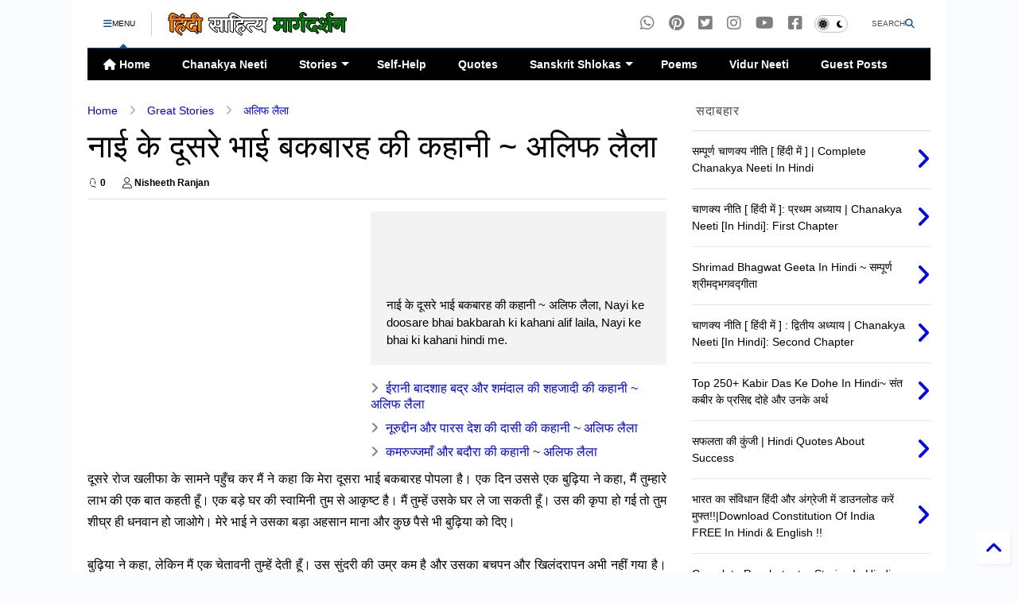

--- FILE ---
content_type: text/html; charset=UTF-8
request_url: https://www.hindisahityadarpan.in/2017/09/nayi-ke-bhai-bakbarah-ki-kahani.html
body_size: 64254
content:
<!DOCTYPE html>
<html class='v2' dir='ltr' lang='hi' xmlns='http://www.w3.org/1999/xhtml' xmlns:b='http://www.google.com/2005/gml/b' xmlns:data='http://www.google.com/2005/gml/data' xmlns:expr='http://www.google.com/2005/gml/expr'>
<!--
<head>
<link href='https://www.blogger.com/static/v1/widgets/335934321-css_bundle_v2.css' rel='stylesheet' type='text/css'/>

-->
<head>
<meta content='F8F0243854756842C33D9F95EF1F9859' name='msvalidate.01'/>
<meta content='f6962aa6ed28040bd569d9b090be8f0e' name='p:domain_verify'/>
<!--Browser Color Meta Tags-->
<meta content='#0000FF' name='theme-color'/>
<meta content='yes' name='apple-mobile-web-app-capable'/>
<meta content='#0000FF' name='apple-mobile-web-app-status-bar-style'/>
<meta content='#0000FF' name='msapplication-navbutton-color'/>
<!--Browser Color Meta Tags-->
<link as='style' href='https://google-git.github.io/icon/css/all.min.css' onload='this.onload=null;this.rel=&#39;stylesheet&#39;' rel='preload'/>
<noscript><link href='https://google-git.github.io/icon/icon/css/all.min.css' rel='stylesheet'/></noscript>
<link as='style' href='https://google-git.github.io/icon/icon/v4-shims.css' onload='this.onload=null;this.rel=&#39;stylesheet&#39;' rel='preload'/>
<noscript><link href='https://google-git.github.io/icon/icon/v4-shims.css' rel='stylesheet'/></noscript>
<link href='//github.io' rel='dns-prefetch'/><link href='//1.bp.blogspot.com' rel='dns-prefetch'/><link href='//28.2bp.blogspot.com' rel='dns-prefetch'/><link href='//3.bp.blogspot.com' rel='dns-prefetch'/><link href='//4.bp.blogspot.com' rel='dns-prefetch'/><link href='//www.blogger.com' rel='dns-prefetch'/><link href='//maxcdn.bootstrapcdn.com' rel='dns-prefetch'/><link href='//fonts.googleapis.com' rel='dns-prefetch'/><link href='//use.fontawesome.com' rel='dns-prefetch'/><link href='//ajax.googleapis.com' rel='dns-prefetch'/><link href='//resources.blogblog.com' rel='dns-prefetch'/><link href='//www.facebook.com' rel='dns-prefetch'/><link href='//plus.google.com' rel='dns-prefetch'/><link href='//twitter.com' rel='dns-prefetch'/><link href='//www.youtube.com' rel='dns-prefetch'/><link href='//feedburner.google.com' rel='dns-prefetch'/><link href='//www.pinterest.com' rel='dns-prefetch'/><link href='//www.linkedin.com' rel='dns-prefetch'/><link href='//www.behance.net' rel='dns-prefetch'/><link href='//feeds.feedburner.com' rel='dns-prefetch'/><link href='//github.com' rel='dns-prefetch'/><link href='//player.vimeo.com' rel='dns-prefetch'/><link href='//platform.twitter.com' rel='dns-prefetch'/><link href='//apis.google.com' rel='dns-prefetch'/><link href='//connect.facebook.net' rel='dns-prefetch'/><link href='//cdnjs.cloudflare.com' rel='dns-prefetch'/><link href='//www.google-analytics.com' rel='dns-prefetch'/><link href='//pagead2.googlesyndication.com' rel='dns-prefetch'/><link href='//googleads.g.doubleclick.net' rel='dns-prefetch'/><link href='//www.gstatic.com' rel='dns-prefetch'/><link href='//www.googletagservices.com' rel='dns-prefetch'/><link href='//static.xx.fbcdn.net' rel='dns-prefetch'/><link href='//tpc.googlesyndication.com' rel='dns-prefetch'/><link href='//syndication.twitter.com' rel='dns-prefetch'/><link href='//w.sharethis.com' rel='dns-prefetch'/><link href='//edge.sharethis.com' rel='dns-prefetch'/><link href='//t.sharethis.com' rel='dns-prefetch'/><link href='//x.disq.us' rel='dns-prefetch'/><link href='//s7.addthis.com' rel='dns-prefetch'/>
<meta charset='utf-8'/>
<!--magone-theme-color--><meta content='#ff6200' name='theme-color'/>
<meta content='width=device-width,initial-scale=1.0,minimum-scale=1.0' name='viewport'/>
<script async='async' src='https://ajax.googleapis.com/ajax/libs/jquery/3.6.3/jquery.js' type='text/javascript'></script>
<script async='async' src='https://tiennguyenvan.github.io/cdn/magone/6.9.9632/owl.min.js' type='text/javascript'></script>
<!-- <script type="text/javascript" src="https://sneeit/blogger-theme-magone/src/owl.min.js" async="async" /> -->
<script async='async' id='main-js' src='https://tiennguyenvan.github.io/cdn/magone/6.9.9632/main.js' type='text/javascript'></script>
<!-- <script id="main-js" type="text/javascript" src="https://sneeit/blogger-theme-magone/build/main.js" async="async" /> -->
<meta content='text/html; charset=UTF-8' http-equiv='Content-Type'/>
<meta content='blogger' name='generator'/>
<link href='https://www.hindisahityadarpan.in/favicon.ico' rel='icon' type='image/x-icon'/>
<link href='https://www.hindisahityadarpan.in/2017/09/nayi-ke-bhai-bakbarah-ki-kahani.html' rel='canonical'/>
<link rel="alternate" type="application/atom+xml" title="ह&#2367;&#2306;द&#2368; स&#2366;ह&#2367;त&#2381;य म&#2366;र&#2381;गदर&#2381;शन - Atom" href="https://www.hindisahityadarpan.in/feeds/posts/default" />
<link rel="alternate" type="application/rss+xml" title="ह&#2367;&#2306;द&#2368; स&#2366;ह&#2367;त&#2381;य म&#2366;र&#2381;गदर&#2381;शन - RSS" href="https://www.hindisahityadarpan.in/feeds/posts/default?alt=rss" />
<link rel="service.post" type="application/atom+xml" title="ह&#2367;&#2306;द&#2368; स&#2366;ह&#2367;त&#2381;य म&#2366;र&#2381;गदर&#2381;शन - Atom" href="https://www.blogger.com/feeds/418547357700122489/posts/default" />

<link rel="alternate" type="application/atom+xml" title="ह&#2367;&#2306;द&#2368; स&#2366;ह&#2367;त&#2381;य म&#2366;र&#2381;गदर&#2381;शन - Atom" href="https://www.hindisahityadarpan.in/feeds/1308473318337026946/comments/default" />
<!--Can't find substitution for tag [blog.ieCssRetrofitLinks]-->
<meta content='नाई के दूसरे भाई बकबारह की कहानी ~ अलिफ लैला, Nayi ke doosare bhai bakbarah ki kahani alif laila, Nayi ke bhai ki kahani hindi me.' name='description'/>
<meta content='https://www.hindisahityadarpan.in/2017/09/nayi-ke-bhai-bakbarah-ki-kahani.html' property='og:url'/>
<meta content='नाई के दूसरे भाई बकबारह की कहानी ~ अलिफ लैला  ' property='og:title'/>
<meta content='नाई के दूसरे भाई बकबारह की कहानी ~ अलिफ लैला, Nayi ke doosare bhai bakbarah ki kahani alif laila, Nayi ke bhai ki kahani hindi me.' property='og:description'/>
<title>
न&#2366;ई क&#2375; द&#2370;सर&#2375; भ&#2366;ई बकब&#2366;रह क&#2368; कह&#2366;न&#2368; ~ अल&#2367;फ ल&#2376;ल&#2366;   | ह&#2367;&#2306;द&#2368; स&#2366;ह&#2367;त&#2381;य म&#2366;र&#2381;गदर&#2381;शन
</title>
<meta content='article' property='og:type'/>
<meta content='हिंदी साहित्य मार्गदर्शन' property='og:site_name'/>

<meta property='fb:app_id' content='867909933308564'/>


<script type='text/javascript'>var FACEBOOK_APP_ID = '867909933308564';</script>
<!--dis-bing-index-archive-pages-start-->
<style type='text/css'>@font-face{font-family:'Roboto';font-style:normal;font-weight:400;font-stretch:100%;font-display:swap;src:url(//fonts.gstatic.com/s/roboto/v50/KFOMCnqEu92Fr1ME7kSn66aGLdTylUAMQXC89YmC2DPNWubEbVmZiAr0klQmz24O0g.woff2)format('woff2');unicode-range:U+0460-052F,U+1C80-1C8A,U+20B4,U+2DE0-2DFF,U+A640-A69F,U+FE2E-FE2F;}@font-face{font-family:'Roboto';font-style:normal;font-weight:400;font-stretch:100%;font-display:swap;src:url(//fonts.gstatic.com/s/roboto/v50/KFOMCnqEu92Fr1ME7kSn66aGLdTylUAMQXC89YmC2DPNWubEbVmQiAr0klQmz24O0g.woff2)format('woff2');unicode-range:U+0301,U+0400-045F,U+0490-0491,U+04B0-04B1,U+2116;}@font-face{font-family:'Roboto';font-style:normal;font-weight:400;font-stretch:100%;font-display:swap;src:url(//fonts.gstatic.com/s/roboto/v50/KFOMCnqEu92Fr1ME7kSn66aGLdTylUAMQXC89YmC2DPNWubEbVmYiAr0klQmz24O0g.woff2)format('woff2');unicode-range:U+1F00-1FFF;}@font-face{font-family:'Roboto';font-style:normal;font-weight:400;font-stretch:100%;font-display:swap;src:url(//fonts.gstatic.com/s/roboto/v50/KFOMCnqEu92Fr1ME7kSn66aGLdTylUAMQXC89YmC2DPNWubEbVmXiAr0klQmz24O0g.woff2)format('woff2');unicode-range:U+0370-0377,U+037A-037F,U+0384-038A,U+038C,U+038E-03A1,U+03A3-03FF;}@font-face{font-family:'Roboto';font-style:normal;font-weight:400;font-stretch:100%;font-display:swap;src:url(//fonts.gstatic.com/s/roboto/v50/KFOMCnqEu92Fr1ME7kSn66aGLdTylUAMQXC89YmC2DPNWubEbVnoiAr0klQmz24O0g.woff2)format('woff2');unicode-range:U+0302-0303,U+0305,U+0307-0308,U+0310,U+0312,U+0315,U+031A,U+0326-0327,U+032C,U+032F-0330,U+0332-0333,U+0338,U+033A,U+0346,U+034D,U+0391-03A1,U+03A3-03A9,U+03B1-03C9,U+03D1,U+03D5-03D6,U+03F0-03F1,U+03F4-03F5,U+2016-2017,U+2034-2038,U+203C,U+2040,U+2043,U+2047,U+2050,U+2057,U+205F,U+2070-2071,U+2074-208E,U+2090-209C,U+20D0-20DC,U+20E1,U+20E5-20EF,U+2100-2112,U+2114-2115,U+2117-2121,U+2123-214F,U+2190,U+2192,U+2194-21AE,U+21B0-21E5,U+21F1-21F2,U+21F4-2211,U+2213-2214,U+2216-22FF,U+2308-230B,U+2310,U+2319,U+231C-2321,U+2336-237A,U+237C,U+2395,U+239B-23B7,U+23D0,U+23DC-23E1,U+2474-2475,U+25AF,U+25B3,U+25B7,U+25BD,U+25C1,U+25CA,U+25CC,U+25FB,U+266D-266F,U+27C0-27FF,U+2900-2AFF,U+2B0E-2B11,U+2B30-2B4C,U+2BFE,U+3030,U+FF5B,U+FF5D,U+1D400-1D7FF,U+1EE00-1EEFF;}@font-face{font-family:'Roboto';font-style:normal;font-weight:400;font-stretch:100%;font-display:swap;src:url(//fonts.gstatic.com/s/roboto/v50/KFOMCnqEu92Fr1ME7kSn66aGLdTylUAMQXC89YmC2DPNWubEbVn6iAr0klQmz24O0g.woff2)format('woff2');unicode-range:U+0001-000C,U+000E-001F,U+007F-009F,U+20DD-20E0,U+20E2-20E4,U+2150-218F,U+2190,U+2192,U+2194-2199,U+21AF,U+21E6-21F0,U+21F3,U+2218-2219,U+2299,U+22C4-22C6,U+2300-243F,U+2440-244A,U+2460-24FF,U+25A0-27BF,U+2800-28FF,U+2921-2922,U+2981,U+29BF,U+29EB,U+2B00-2BFF,U+4DC0-4DFF,U+FFF9-FFFB,U+10140-1018E,U+10190-1019C,U+101A0,U+101D0-101FD,U+102E0-102FB,U+10E60-10E7E,U+1D2C0-1D2D3,U+1D2E0-1D37F,U+1F000-1F0FF,U+1F100-1F1AD,U+1F1E6-1F1FF,U+1F30D-1F30F,U+1F315,U+1F31C,U+1F31E,U+1F320-1F32C,U+1F336,U+1F378,U+1F37D,U+1F382,U+1F393-1F39F,U+1F3A7-1F3A8,U+1F3AC-1F3AF,U+1F3C2,U+1F3C4-1F3C6,U+1F3CA-1F3CE,U+1F3D4-1F3E0,U+1F3ED,U+1F3F1-1F3F3,U+1F3F5-1F3F7,U+1F408,U+1F415,U+1F41F,U+1F426,U+1F43F,U+1F441-1F442,U+1F444,U+1F446-1F449,U+1F44C-1F44E,U+1F453,U+1F46A,U+1F47D,U+1F4A3,U+1F4B0,U+1F4B3,U+1F4B9,U+1F4BB,U+1F4BF,U+1F4C8-1F4CB,U+1F4D6,U+1F4DA,U+1F4DF,U+1F4E3-1F4E6,U+1F4EA-1F4ED,U+1F4F7,U+1F4F9-1F4FB,U+1F4FD-1F4FE,U+1F503,U+1F507-1F50B,U+1F50D,U+1F512-1F513,U+1F53E-1F54A,U+1F54F-1F5FA,U+1F610,U+1F650-1F67F,U+1F687,U+1F68D,U+1F691,U+1F694,U+1F698,U+1F6AD,U+1F6B2,U+1F6B9-1F6BA,U+1F6BC,U+1F6C6-1F6CF,U+1F6D3-1F6D7,U+1F6E0-1F6EA,U+1F6F0-1F6F3,U+1F6F7-1F6FC,U+1F700-1F7FF,U+1F800-1F80B,U+1F810-1F847,U+1F850-1F859,U+1F860-1F887,U+1F890-1F8AD,U+1F8B0-1F8BB,U+1F8C0-1F8C1,U+1F900-1F90B,U+1F93B,U+1F946,U+1F984,U+1F996,U+1F9E9,U+1FA00-1FA6F,U+1FA70-1FA7C,U+1FA80-1FA89,U+1FA8F-1FAC6,U+1FACE-1FADC,U+1FADF-1FAE9,U+1FAF0-1FAF8,U+1FB00-1FBFF;}@font-face{font-family:'Roboto';font-style:normal;font-weight:400;font-stretch:100%;font-display:swap;src:url(//fonts.gstatic.com/s/roboto/v50/KFOMCnqEu92Fr1ME7kSn66aGLdTylUAMQXC89YmC2DPNWubEbVmbiAr0klQmz24O0g.woff2)format('woff2');unicode-range:U+0102-0103,U+0110-0111,U+0128-0129,U+0168-0169,U+01A0-01A1,U+01AF-01B0,U+0300-0301,U+0303-0304,U+0308-0309,U+0323,U+0329,U+1EA0-1EF9,U+20AB;}@font-face{font-family:'Roboto';font-style:normal;font-weight:400;font-stretch:100%;font-display:swap;src:url(//fonts.gstatic.com/s/roboto/v50/KFOMCnqEu92Fr1ME7kSn66aGLdTylUAMQXC89YmC2DPNWubEbVmaiAr0klQmz24O0g.woff2)format('woff2');unicode-range:U+0100-02BA,U+02BD-02C5,U+02C7-02CC,U+02CE-02D7,U+02DD-02FF,U+0304,U+0308,U+0329,U+1D00-1DBF,U+1E00-1E9F,U+1EF2-1EFF,U+2020,U+20A0-20AB,U+20AD-20C0,U+2113,U+2C60-2C7F,U+A720-A7FF;}@font-face{font-family:'Roboto';font-style:normal;font-weight:400;font-stretch:100%;font-display:swap;src:url(//fonts.gstatic.com/s/roboto/v50/KFOMCnqEu92Fr1ME7kSn66aGLdTylUAMQXC89YmC2DPNWubEbVmUiAr0klQmz24.woff2)format('woff2');unicode-range:U+0000-00FF,U+0131,U+0152-0153,U+02BB-02BC,U+02C6,U+02DA,U+02DC,U+0304,U+0308,U+0329,U+2000-206F,U+20AC,U+2122,U+2191,U+2193,U+2212,U+2215,U+FEFF,U+FFFD;}</style>
<style id='page-skin-1' type='text/css'><!--
/*
-----------------------------------------------------------------------------
Template Name: MagOne
Template URI: https://sneeit.com/magone-multi-purpose-blogger-magazine-template/
Author: Tien Nguyen
Author URI: https://sneeit.com
Description: MagOne - Responsive Newspaper and Magazine Blogger Template
Version: 6.9.9632
- Fix: not showing archive page correctly
-----------------------------------------------------------------------------
----------------------------------------------------------------------------- */
/* Variable definitions
=======================
<Variable name="keycolor" description="Main Color" type="color" default="#FF3D00"/>
<Group description="Site" selector="body">
<Variable name="body.font" description="Font" type="font" default="normal normal 12px 'Vesper Libre', sans-serif"/>
<Variable name="site.text.color" description="Text Color" type="color" default="#000000"/>
<Variable name="body.text.font" description="MagOne Body Font" type="font" default="15px Roboto, sans-serif"/>
<Variable name="body.link.color" description="MagOne Body Link color" type="color" default="#2196f3"/>
</Group>
<Group description="Backgrounds" selector="body">
<Variable name="body.background.color" description="Body Background" type="color" default="#efefef"/>
<Variable name="content.background.color" description="Entire Blog Background" type="color" default="#efefef"/>
<Variable name="header.background.color" description="Header Background" type="color" default="#ffffff"/>
</Group>
<Group description="Menu" selector="#PageList1">
<Variable name="menufont" description="Menu Main Items Font" type="font" default="normal bold 14px 'Vesper Libre', sans-serif"/>
<Variable name="menucolor" description="Menu Main Items Color" type="color" default="#000000"/>
<Variable name="menucolorhover" description="Menu Main Items Hover Color" type="color" default="#777777"/>
<Variable name="menubackground" description="Menu Main Items Background" type="color" default="#ffffff"/>
<Variable name="menubackgroundhover" description="Menu Main Items Hover Background" type="color" default="#ffffff"/>
<Variable name="menusubcolor" description="Menu Sub Items Color" type="color" default="#cccccc"/>
<Variable name="menusubcolorhover" description="Menu Sub Items Hover Color" type="color" default="#ffffff"/>
<Variable name="menusubbackground" description="Menu Sub Items Background" type="color" default="#333333"/>
<Variable name="menucurcolor" description="Selected Menu Main Item Color" type="color" default="#FFFFFF"/>
<Variable name="menucurbackground" description="Selected Menu Main Item Background" type="color" default="#FF3D00"/>
</Group>
<Group description="Links" selector="body">
<Variable name="link.color" description="Link Color" type="color" default="#0b5394"/>
<Variable name="link.visited.color" description="Visited Color" type="color" default="#EA3A00"/>
<Variable name="link.hover.color" description="Hover Color" type="color" default="#FF4D11"/>
</Group>
<Group description="Widgets - Gadgets" selector="#primary .widget">
<Variable name="wid.bg.color" description="Widget Background Color" type="color" default="#ffffff"/>
<Variable name="feedwid.title.font" description="Article Widgets Title" type="font" default="normal bold 23px 'Vesper Libre', sans-serif"/>
<Variable name="sidewid.title.font" description="Right Sidebar Widgets Title" type="font" default="normal normal 16px 'Vesper Libre', sans-serif"/>
<Variable name="blockitembghv" description="Background of Items in Blocks when Hover" type="color" default="#000000"/>
</Group>
<Group description="Post" selector="h1.post-title">
<Variable name="post.title.font" description="Post Title" type="font" default="normal normal 40px 'Vesper Libre', sans-serif"/>
<Variable name="post.body.font" description="Post Body" type="font" default="normal normal 16px 'Vesper Libre', sans-serif"/>
</Group>
<Group description="Slider" selector=".widget.slider">
<Variable name="slider.title.font" description="Slider Item Title" type="font" default="normal 400 30px 'Vesper Libre', sans-serif"/>
<Variable name="posts.title.color" description="MagOne Post title color" type="color" default="#ffffff"/>
<Variable name="posts.icons.color" description="MagOne Post icons color" type="color" default="#ffffff"/>
<Variable name="tabs.font" description="MagOne Tabs Font" type="font" default="700 normal 15px Roboto"/>
<Variable name="labels.text.color" description="MagOne Label text color" type="color" default="#ffffff"/>
<Variable name="labels.background.color" description="MagOne Label bg color" type="color" default="#ffffff"/>
</Group>
<Variable name="body.background" description="Body Background" type="background"
color="#fafcff" default="$(color) none repeat scroll top left"/>
<Variable name="body.background.override" description="Body Background Override" type="string" default=""/>
<Variable name="body.background.gradient.cap" description="Body Gradient Cap" type="url"
default="url(//www.blogblog.com/1kt/simple/gradients_light.png)"/>
<Variable name="body.background.gradient.tile" description="Body Gradient Tile" type="url"
default="url(//www.blogblog.com/1kt/simple/body_gradient_tile_light.png)"/>
<Group description="Dark Mode Site" selector="site">
<Variable name="darkkeycolor" description="Main Color for Dark Mode" type="color" default="#f6aa63"/>
<Variable name="darksite.text.color" description="Text Color for Dark Mode" type="color" default="#FFFFFF"/>
<Variable name="darkbody.background.color" description="Body Background for Dark Mode" type="color" default="#333333"/>
<Variable name="darkcontent.background.color" description="Entire Blog Background for Dark Mode" type="color" default="#212121"/>
<Variable name="darkheader.background.color" description="Header Background for Dark Mode" type="color" default="#181818"/>
<Variable name="darkmenucolor" description="Menu Main Items Color for Dark Mode" type="color" default="#eeeeee"/>
<Variable name="darkmenucolorhover" description="Menu Main Items Hover Color for Dark Mode" type="color" default="#cccccc"/>
<Variable name="darkmenubackground" description="Menu Main Items Background for Dark Mode" type="color" default="#181818"/>
<Variable name="darkmenubackgroundhover" description="Menu Main Items Hover Background for Dark Mode" type="color" default="#121212"/>
<Variable name="darkmenusubcolor" description="Menu Sub Items Color for Dark Mode" type="color" default="#cccccc"/>
<Variable name="darkmenusubcolorhover" description="Menu Sub Items Hover Color for Dark Mode" type="color" default="#ffffff"/>
<Variable name="darkmenusubbackground" description="Menu Sub Items Background for Dark Mode" type="color" default="#333333"/>
<Variable name="darkmenucurcolor" description="Selected Menu Main Item Color for Dark Mode" type="color" default="#FFFFFF"/>
<Variable name="darkmenucurbackground" description="Selected Menu Main Item Background for Dark Mode" type="color" default="#f6aa63"/>
<Variable name="darklink.color" description="Link Color for Dark Mode" type="color" default="#f6aa63"/>
<Variable name="darklink.visited.color" description="Visited Color for Dark Mode" type="color" default="#d8873a"/>
<Variable name="darklink.hover.color" description="Hover Color for Dark Mode" type="color" default="#ffbb7b"/>
<Variable name="darkwid.bg.color" description="Widget Background Color for Dark Mode" type="color" default="#181818"/>
<Variable name="posts.background.color" description="MagOne Blogger Comment Form Background Color" type="color" default="#ffffff"/>
<Variable name="body.text.color" description="MagOne Comment Form Text Color" type="color" default="#000000"/>
</Group>
*/
/*Variable Apply Here*/
a:link {text-decoration:none;color: #0000ff;}
[data-mode="dark"] a:link {color: #f6aa63;}
a:visited {text-decoration:none;color: #0083da;}
[data-mode="dark"] a:visited {color: #d8873a;}
a:hover {color: #0000ff; border-color: inherit!important}
body {font: normal normal 12px 'Vesper Libre', sans-serif;color: #000000;background: #fafcff none repeat scroll top left;}
.header-button .inner span, .header-social-icons ul li a, .header-social-icons ul li a:link, input,
.tab-link.active .tab-link-inner,  .feed.widget.ticker .item-title a, .feed.widget.list .item-title a, .feed.widget.list .meta-item-author,
.feed.widget.list .meta-item-date, .feed.widget.one .meta-item, .feed.widget.complex .item-title a,
.feed.widget.three .meta-item, .feed.widget.blogging .item-title a, .feed.widget.blogging .meta-item,
.feed.widget.right .meta-item, .feed.widget.left .meta-item,
.feed.widget.left .item .item-title a, .feed.widget.right .item .item-title a,
#footer .widget[id*="List"] li a, #footer .widget.social_icons li a,
a.post-meta, .shortcode-tab ul.tab-header li.ui-state-active a, .shortcode-vtab ul.tab-header li.ui-state-active a,
.shortcode-accordion .ui-state-active .accordion-title, .post-page-button.active, a.comments-title,
a.comment-date, .blogger-alt-comments .comment-header .datetime.secondary-text a,
.comment-footer a span, .blogger-alt-comments .comment-actions.secondary-text a {
color: #000000;
}
[data-mode="dark"] {color: #FFFFFF;background-color: #333333}
[data-mode="dark"] select, [data-mode="dark"] input, [data-mode="dark"] textarea {color: #FFFFFF}
[data-mode="dark"] .header-button .inner span, [data-mode="dark"] .header-social-icons ul li a, [data-mode="dark"] .header-social-icons ul li a:link,
[data-mode="dark"] input, [data-mode="dark"] .tab-link.active .tab-link-inner,
[data-mode="dark"] .feed.widget.ticker .item-title a, [data-mode="dark"] .feed.widget.list .item-title a, [data-mode="dark"] .feed.widget.list .meta-item-author,
[data-mode="dark"] .feed.widget.list .meta-item-date, [data-mode="dark"] .feed.widget.one .meta-item, [data-mode="dark"] .feed.widget.complex .item-title a,
[data-mode="dark"] .feed.widget.three .meta-item, [data-mode="dark"] .feed.widget.blogging .item-title a, [data-mode="dark"] .feed.widget.blogging .meta-item,
[data-mode="dark"] .feed.widget.right .meta-item, [data-mode="dark"] .feed.widget.left .meta-item,
[data-mode="dark"] .feed.widget.left .item .item-title a, [data-mode="dark"] .feed.widget.right .item .item-title a,
[data-mode="dark"] #footer .widget[id*="List"] li a, [data-mode="dark"] #footer .widget.social_icons li a,
[data-mode="dark"] a.post-meta, [data-mode="dark"] .shortcode-tab ul.tab-header li.ui-state-active a,
[data-mode="dark"] .shortcode-vtab ul.tab-header li.ui-state-active a,
[data-mode="dark"] .shortcode-accordion .ui-state-active .accordion-title, [data-mode="dark"] .post-page-button.active,
[data-mode="dark"] a.comments-title, [data-mode="dark"] a.comment-date, [data-mode="dark"] .blogger-alt-comments .comment-header .datetime.secondary-text a,
[data-mode="dark"] .comment-footer a span, [data-mode="dark"] .blogger-alt-comments .comment-actions.secondary-text a {
color: #FFFFFF;
}
[data-mode="dark"] a:hover {color: #ffbb7b;}
.color {color: #0b5394;}
[data-mode="dark"] .color {color: #f6aa63;}
.border {border-color: #0b5394;}
[data-mode="dark"] .border {border-color: #f6aa63;}
.bg {background-color: #0b5394;}
[data-mode="dark"] .bg {background-color: #f6aa63;}
.header-bg, #header.sticky {background-color:#ffffff;}
[data-mode="dark"] .header-bg, [data-mode="dark"] #header.sticky {background-color:#181818;}
#sidebar .widget, .feed.widget.ticker .widget-content, .feed.widget .item, .feed.widget.blogging .widget-content,
#blog-pager a, .post-body-inner table, a.feed-widget-pagination-button, .post-page-button,
.shortcode-tab, .shortcode-vtab, .shortcode-accordion, a.archive-page-pagination-button,
a.scroll-up, .post-share-buttons-url, .footer-inner, .locked-content, .post-related-inner,
.comment-form-message, .shortcode-message .message-content, .wrapper.white-post-inner .post-body-inner
{
background: #ffffff
}
[data-mode="dark"] #sidebar .widget, [data-mode="dark"] .feed.widget.ticker .widget-content, [data-mode="dark"] .feed.widget .item,
[data-mode="dark"] .feed.widget.blogging .widget-content, [data-mode="dark"] #blog-pager a,
[data-mode="dark"] .post-body-inner table, [data-mode="dark"] a.feed-widget-pagination-button, [data-mode="dark"] .post-page-button,
[data-mode="dark"] .shortcode-tab, [data-mode="dark"] .shortcode-vtab, [data-mode="dark"] .shortcode-accordion, [data-mode="dark"] a.archive-page-pagination-button,
[data-mode="dark"] a.scroll-up, [data-mode="dark"] .post-share-buttons-url, [data-mode="dark"] .footer-inner, [data-mode="dark"] .locked-content, [data-mode="dark"] .post-related-inner,
[data-mode="dark"] .comment-form-message, [data-mode="dark"] .shortcode-message .message-content, [data-mode="dark"] .wrapper.white-post-inner .post-body-inner
{
background: #181818
}
.wrapper {background-color:#ffffff;max-width: 100%;margin: auto;opacity: 0}
[data-mode="dark"] .wrapper {background-color:#212121}
a.comments-title.active {background-color: #ffffff}
[data-mode="dark"] a.comments-title.active {background-color: #212121}
.wrapper.preview {opacity: 1}
.post-body {font: normal normal 16px 'Vesper Libre', sans-serif;}
.main-menu {border-top: 1px solid #0b5394;}
[data-mode="dark"] .main-menu {border-top: 1px solid #f6aa63;}
.main-menu ul.sub-menu li:hover > a {border-left: 2px solid #0b5394;}
[data-mode="dark"] .main-menu ul.sub-menu li:hover > a {border-left-color: #f6aa63;}
.main-menu .menu-item-mega > .menu-item-inner > .sub-menu > li li:hover a {border-left: 1px solid #0b5394;}
[data-mode="dark"] .main-menu .menu-item-mega > .menu-item-inner > .sub-menu > li li:hover a {border-left: 1px solid #f6aa63;}
.main-menu ul.sub-menu li:hover > a,
.main-menu .menu-item-mega > .menu-item-inner > .sub-menu,
.main-menu .menu-item-mega > .menu-item-inner > .sub-menu > li li:hover a {border-color: #0b5394!important;}
[data-mode="dark"] .main-menu ul.sub-menu li:hover > a,
[data-mode="dark"] .main-menu .menu-item-mega > .menu-item-inner > .sub-menu,
[data-mode="dark"] .main-menu .menu-item-mega > .menu-item-inner > .sub-menu > li li:hover a {border-color: #f6aa63!important;}
.header-social-icons ul li a:hover {color: #0b5394;}
[data-mode="dark"] .header-social-icons ul li a:hover {color: #f6aa63;}
.feed-widget-header .widget-title {font: normal bold 23px 'Vesper Libre', sans-serif;}
.slider-item .item-readmore:hover {background: #0b5394}
[data-mode="dark"] .slider-item .item-readmore:hover {background: #f6aa63}
.owl-dot.active {background: #0b5394;}
[data-mode="dark"] .owl-dot.active {background: #f6aa63;}
#main-sidebar .widget > h2, #main-sidebar .feed-widget-header, #main-sidebar .feed-widget-header h2 {font: normal normal 16px 'Vesper Libre', sans-serif;}
#main-sidebar .widget.FollowByEmail .follow-by-email-submit {background: #0b5394;}
[data-mode="dark"] #main-sidebar .widget.FollowByEmail .follow-by-email-submit {background: #f6aa63;}
#footer .widget.social_icons li a:hover {color: #0b5394;}
[data-mode="dark"] #footer .widget.social_icons li a:hover {color: #f6aa63;}
#footer .FollowByEmail .follow-by-email-submit {background: #0b5394;}
[data-mode="dark"] #footer .FollowByEmail .follow-by-email-submit {background: #f6aa63;}
h1.post-title {font: normal normal 40px 'Vesper Libre', sans-serif;}
.feed.widget .feed-widget-header {border-color: #0b5394;}
[data-mode="dark"] .feed.widget .feed-widget-header {border-color: #f6aa63;}
.feed.widget.box-title h2.widget-title {background: #0b5394;}
[data-mode="dark"] .feed.widget.box-title h2.widget-title {background: #f6aa63;}
.social_counter {color: #0b5394}
[data-mode="dark"] .social_counter {color: #f6aa63}
.social_counter .button {background: #0b5394}
[data-mode="dark"] .social_counter .button {background: #f6aa63}
.main-menu {background: #000000;}
[data-mode="dark"] .main-menu {background: #181818;}
.main-menu ul.menu > li > a {color: #ffffff;font: normal bold 14px 'Vesper Libre', sans-serif;}
[data-mode="dark"] .main-menu ul.menu > li > a {color: #eeeeee}
.main-menu ul.menu > li:hover > a {color: #007ced;background: #fafcff;}
[data-mode="dark"] .main-menu ul.menu > li:hover > a {color: #cccccc;background: #121212;}
.main-menu ul.sub-menu,
.main-menu .menu-item-mega-label .menu-item-inner {	background: #000000; }
[data-mode="dark"] .main-menu ul.sub-menu,
[data-mode="dark"] .main-menu .menu-item-mega-label .menu-item-inner {	background: #333333; }
.main-menu ul.sub-menu a { color: #ffffff; }
[data-mode="dark"] .main-menu ul.sub-menu a { color: #cccccc; }
.main-menu ul.sub-menu li:hover > a { color: #ffffff; }
[data-mode="dark"] .main-menu ul.sub-menu li:hover > a { color: #ffffff; }
.main-menu ul.menu > li.menu-item-current > a {background: #007ced; color: #ffffff!important;}
[data-mode="dark"] .main-menu ul.menu > li.menu-item-current > a {background: #f6aa63; color: #FFFFFF!important;}
.feed.widget .thumbnail { background: #000000 }
.mobile-menu .menu { border-top: 1px solid #0b5394; }
[data-mode="dark"] .mobile-menu .menu { border-top: 1px solid #f6aa63; }
.slider-item .item-title {font:normal 400 30px 'Vesper Libre',
sans-serif}
input, select, textarea, checkbox, radio {background: none}
form a[class*="button"],
form button[class*="button"],
form input[class*="button"],
form input[type="submit"]{background:#0b5394!important}
[data-mode="dark"] form a[class*="button"],
[data-mode="dark"] form button[class*="button"],
[data-mode="dark"] form input[class*="button"],
[data-mode="dark"] form input[type="submit"]{background:#f6aa63!important}
/*MAIN LAYOUT*/
.main-loader {
position: fixed;
width: 100%;
height: 100%;
}
.main-loader .inner {
position: absolute;
width: 100%;
height: 1px;
text-align: center;
top: 35%;
}
.wrapper {
padding: 20px 20px 30px 20px;
max-width: 100%;
width: /*-var-wrapper-width-start*/1100px/*-var-wrapper-width-end*/;
box-sizing: border-box;
}
#content {
float: left;
/*-var-content-width-start-*/width: 68.68%;/*-var-content-width-end-*/
}
#main-sidebar {
float: right;
/*-var-sidebar-width-start-*/width: 28.31%;/*-var-sidebar-width-end-*/
}
/* - sticky sidebar */
#sidebar {
padding-top: 0.1px; /* to prevent margin of widget collapse sidebar height */
}
#sidebar.fix-top {
position: fixed;
top: 0!important;
bottom: auto!important;
}
#sidebar.fix-bot {
position: fixed;
top: auto!important;
bottom: 0!important;
}
#sidebar.abs-stay {
position: absolute;
bottom: auto!important;
left: auto!important;
right: 0!important;
}
#sidebar.abs-bot {
position: absolute;
top: auto!important;
bottom: 0!important;
left: auto!important;
right: 0!important;
}
/*amp*/
amp-img, amp-youtube, amp-iframe, noscript.amp {
display: none!important;
}
i[class*="gi "] {
font-family: 'GoogleIcon'!important;
}
{/* .gib {font-family: "Google Icon 5 Brands"!important;} */}

--></style>
<link as='style' href='https://cdnjs.cloudflare.com/ajax/libs/animate.css/4.1.1/animate.min.css' id='animate-css' onload='this.onload=null;this.rel=&#39;stylesheet&#39;' rel='preload'/>
<link as='style' href='https://tiennguyenvan.github.io/cdn/magone/6.9.9632/main.scss.css' id='main-css' onload='this.onload=null;this.rel=&#39;stylesheet&#39;' rel='preload'/>
<!-- <link id='main-css' rel="preload" href="https://sneeit/blogger-theme-magone/build/main.scss.css" as="style" onload="this.onload=null;this.rel='stylesheet'"/> -->
<!--[if IE]> <style type="text/css"> .ie-sharing-buttons {display: block} pre.code-box br { display: inline!important; } .inb, a.button, .shortcode-accordion .accordion-title-text, .shortcode-accordion .accordion-title-icon-inactive, .shortcode-accordion .ui-state-active .accordion-title-icon-active { *display: inline; zoom: 1; } </style> <![endif]-->
<!--[if lt IE 8]> <style type="text/css"> .owl-dot {text-align: center; width: 100%} .main-menu .menu .arrow, .owl-dot, .feed.widget.sticky .item-labels, .feed.widget.three .item-labels, .feed.widget.complex .item-0 .item-labels, .carousel .item-labels, .feed.widget.left .item-0 .item-labels, .feed.widget.right .item-0 .item-labels, .feed.widget.one .item-labels, .feed.widget.two .item-labels, .post-breadcrumb > *, a.post-meta, a.post-label .label-name, .post-label span.label-count, .post-label span.label-count-value {*display: inline;zoom: 1;} .main-menu ul.sub-menu {width: 180px;} .main-menu .sub-menu .arrow {display: none;} .main-menu ul.menu li {list-style:none} .main-menu .menu-item-mega .menu-item-inner .sub-menu li {width: 24%;} .main-menu .menu-item-mega .menu-item-inner .sub-menu .sub-menu li {width: 100%;} li.menu-item-mega-label .sub-menu {top: 0} .main-menu li.menu-item-mega-label.finished .menu-item-inner .menu-mega-content .item {max-width: 22%} .menu-mega-content .item .item-thumbnail img {min-width: 100%;min-height: 100%;margin: 0!important;} .feed.widget.complex .item {max-width: 47.9%;} .footer-col {margin: 0 0 0 3.9%;padding: 0 0 0 3.9%;} #footer-menu li {max-width: 49.9%} .widget.social_icons {display: none!important} #footer .FollowByEmail .follow-by-email-address, #main-sidebar .widget.FollowByEmail .follow-by-email-address {padding: 7px!important;width: 100px} #footer .FollowByEmail {height: 90px} </style> <![endif]-->
<!--[if lt IE 9]> <style type="text/css"> .main-menu ul.menu li a i.gi {margin-right:3px;} .post-body-inner img {diplay:block;min-width: 300px;width:100%} </style> <![endif]-->
<script type='text/javascript'>
        (function(i,s,o,g,r,a,m){i['GoogleAnalyticsObject']=r;i[r]=i[r]||function(){
        (i[r].q=i[r].q||[]).push(arguments)},i[r].l=1*new Date();a=s.createElement(o),
        m=s.getElementsByTagName(o)[0];a.async=1;a.src=g;m.parentNode.insertBefore(a,m)
        })(window,document,'script','https://www.google-analytics.com/analytics.js','ga');
        ga('create', 'UA-29996638-2', 'auto', 'blogger');
        ga('blogger.send', 'pageview');
      </script>
<!--var-custom-header-html-start--><!--var-custom-header-html-end-->
<!-- end of AMP check -->
<link href='https://www.blogger.com/dyn-css/authorization.css?targetBlogID=418547357700122489&amp;zx=72e2292f-3854-4a97-86ac-1c0fa416eb02' media='none' onload='if(media!=&#39;all&#39;)media=&#39;all&#39;' rel='stylesheet'/><noscript><link href='https://www.blogger.com/dyn-css/authorization.css?targetBlogID=418547357700122489&amp;zx=72e2292f-3854-4a97-86ac-1c0fa416eb02' rel='stylesheet'/></noscript>
<meta name='google-adsense-platform-account' content='ca-host-pub-1556223355139109'/>
<meta name='google-adsense-platform-domain' content='blogspot.com'/>

<!-- data-ad-client=ca-pub-2167651287071405 -->

<link rel="stylesheet" href="https://fonts.googleapis.com/css2?display=swap&family=Yatra+One&family=Palanquin+Dark&family=Inknut+Antiqua"></head>
<body class='item' data-mode='light'><!--theme-mode-start-->
<!--theme-mode-end-->
<!--main-loader-start--><!--main-loader-end-->


	
	
	<div class='wrapper item'>

<div class='hide section' id='admin-header-custom-html-code'><div class='widget HTML' data-version='1' id='HTML100'>
</div></div>
<div class='wide'>
<!-- YOUR XML CODE START HERE ################################################### -->
<header id='header'>
<!--top-bar-->
<!--auto-height-logo-->
		<div class="top-page-wrapper">
	
<!--auto-height-logo-->
<div class='no-items section' id='top-page'></div>
<!--auto-height-logo-->
		</div>	
	
<div class='clear'></div>
<div class='header-bg section' id='header-section'><div class='widget Header' data-version='1' id='Header1'>
<a class='main-menu-toggle header-button toggle-button active' id='main-menu-toggle'><span class='inner'><i class='gis gi-bars color'></i>
<span data-l10n='MENU'>MENU</span></span><span class='arrow border'></span></a>
<a class='main-menu-toggle header-button toggle-button mobile' id='main-menu-toggle-mobile'><span class='inner'><i class='gis gi-bars color'></i>
<span data-l10n='MENU'>MENU</span></span><span class='arrow border'></span></a>
<h2 class='blog-title'>
<a href='https://www.hindisahityadarpan.in/'>
<img alt='हिंदी साहित्य मार्गदर्शन' height='57px; ' id='Header1_headerimg' src='https://blogger.googleusercontent.com/img/b/R29vZ2xl/AVvXsEjm8L84MVdACaczAhKTeHuIfBuZElTM5nabQ356sJTkSpq63YWlpqanSh1c3YaKKyapyTBWddzskHkq-DY12GOxPz8WV3uVnl0FXDOM9Y3dSkojeh51FFgADZtbODQwYENououGA0isHkkl/s1600/hsm-header.png' width='428px; '/>
<span style='position: fixed;top: -999999px;'>ह&#2367;&#2306;द&#2368; स&#2366;ह&#2367;त&#2381;य म&#2366;र&#2381;गदर&#2381;शन</span>
</a>
</h2>
<a class='header-button' id='search-toggle'><span class='inner'><span data-l10n='SEARCH'>SEARCH</span>
<i class='gis gi-search color'></i></span></a>
<div class='header-mode-toggle header-button'>
<input class='header-mode-toggle-checkbox' id='header-mode-toggle-checkbox' type='checkbox'/>
<label for='header-mode-toggle-checkbox'>
<i class='gis gi-sun'></i>
<div class='ball'></div>
<i class='gis gi-moon'></i>
</label>
</div>
<script type='text/javascript'>
					let mode = localStorage.getItem('theme-mode');
					
					if (!mode) mode = document.body.getAttribute('data-mode')										
					document.body.setAttribute('data-mode', mode === 'dark' ? 'dark': 'light');
					document.getElementById('header-mode-toggle-checkbox').checked = mode === 'dark';
					
				</script>
<div class='header-social-icons'></div>
</div><div class='widget PageList' data-version='1' id='PageList1'>
<ul class='menu'><li class='menu-item-type-custom menu-item' data-enable_mega='' data-icon='fa-home'><a href='https://www.hindisahityadarpan.in/'>Home</a></li><li class='menu-item-type-label menu-item' data-enable_mega='true' data-icon='' style=''><a href='https://www.hindisahityadarpan.in/search/label/Chanakya%20Neeti'>Chanakya Neeti</a></li><li class='menu-item-has-children menu-item-type-label menu-item' data-enable_mega='true' data-icon=''><a href='https://www.hindisahityadarpan.in/search/label/Great%20Stories'>Stories</a><ul class='sub-menu'><li class='menu-item-type-label menu-item' data-enable_mega='' data-icon=''><a href='/search/label/Mahabharata%20Stories'>Mahabharata Stories</a></li><li class='menu-item-type-label menu-item' data-enable_mega='' data-icon=''><a href='https://www.hindisahityadarpan.in/search/label/Premchand'>प&#2381;र&#2375;मच&#2306;द&#2381;र</a></li><li class='menu-item-type-label menu-item' data-enable_mega='' data-icon=''><a href='https://www.hindisahityadarpan.in/search/label/Panchatantra'>Panchatantra</a></li><li class='menu-item-type-label menu-item' data-enable_mega='' data-icon=''><a href='https://www.hindisahityadarpan.in/search/label/%E0%A4%B2%E0%A4%BF%E0%A4%AF%E0%A5%8B%20%E0%A4%9F%E0%A5%8B%E0%A4%B2%E0%A5%8D%E0%A4%B8%E0%A5%8D%E0%A4%9F%E0%A5%8B%E0%A4%AF'>ल&#2367;य&#2379; ट&#2379;ल&#2381;स&#2381;ट&#2379;य</a></li><li class='menu-item-type-label menu-item' data-enable_mega='' data-icon=''><a href='https://www.hindisahityadarpan.in/search/label/Baital%20Pachchisi'>ब&#2375;त&#2366;ल पच&#2381;च&#2368;स&#2368;</a></li><li class='menu-item-type-label menu-item'><a href='/search/label/Rabindranath%20Tagore'>Rabindranath Tagore</a></li></ul></li><li class='menu-item-type-label menu-item' data-enable_mega='true' data-icon=''><a href='https://www.hindisahityadarpan.in/search/label/Self-Help%20Hindi%20Articles?&max-results=20'>Self-Help</a></li><li class='menu-item-type-label menu-item' data-enable_mega='true' data-icon=''><a href='https://www.hindisahityadarpan.in/search/label/Great%20Quotations'>Quotes</a></li><li class='menu-item-has-children menu-item-type-label menu-item' data-enable_mega='true' data-icon=''><a href='https://www.hindisahityadarpan.in/search/label/Sanskrit%20Shlok?&max-results=20'>Sanskrit Shlokas</a><ul class='sub-menu'><li class='menu-item-type-label menu-item' data-enable_mega='' data-icon=''><a href='https://www.hindisahityadarpan.in/search/label/Bhartrihari%20Neeti%20Shatak'>Neeti Shatak</a></li></ul></li><li class='menu-item-type-label menu-item' data-enable_mega='true' data-icon=''><a href='https://www.hindisahityadarpan.in/search/label/Hindi%20Poems'>Poems</a></li><li class='menu-item-type-label menu-item' data-enable_mega='true' data-icon=''><a href='https://www.hindisahityadarpan.in/search/label/Vidur%20Neeti'>Vidur Neeti</a></li><li class='menu-item-type-label menu-item' data-enable_mega='true' data-icon=''><a href='/search/label/Guest%20Posts'>Guest Posts</a></li></ul>
</div><div class='widget LinkList' data-version='1' id='LinkList1'>
<h2>Header$type=social_icons</h2>
<div class='widget-content'>
<ul>
<li><a href='https://chat.whatsapp.com/Ck6Isxxc4Gy0QaTGcpJqHm?mode=hqrt1'>whatsapp</a></li>
<li><a href='https://www.pinterest.com/nisheeth84/'>pinterest</a></li>
<li><a href=' https://twitter.com/nisheeth84'>twitter-square</a></li>
<li><a href='https://www.instagram.com/hindiquotes/'>instagram</a></li>
<li><a href='https://www.youtube.com/user/TheHSMIndia?sub_confirmation=1'>youtube</a></li>
<li><a href='https://www.facebook.com/HindSahityaDarpan'>facebook-square</a></li>
</ul>
<div class='clear'></div>
</div>
</div></div>
<!-- end of check AMP -->
</header>
<div class='clear'></div>
<div id='primary'>
<div class='clear no-items section' id='header-wide'></div>
<div id='inner-primary'>
<div id='content'>
<div class='no-items section' id='content-section-wide-top'></div>
<div class='section' id='content-section-2'><div class='widget HTML' data-version='1' id='HTML4'>
</div><div class='widget Blog' data-version='1' id='Blog1'>
<div class='blog-posts hfeed'>
<!--Can't find substitution for tag [defaultAdStart]-->
<div class='post-outer'>
<div class='post hentry' itemprop='blogPost' itemscope='itemscope' itemtype='https://schema.org/BlogPosting https://schema.org/NewsArticle'>
<a href='https://www.hindisahityadarpan.in/2017/09/nayi-ke-bhai-bakbarah-ki-kahani.html' itemprop='mainEntityOfPage'></a>
<div class='post-header'>
<a class='post-id' data-id='1308473318337026946' name='1308473318337026946'></a>
<div class='post-breadcrumb'></div>
<span itemscope='' itemtype='https://schema.org/BreadcrumbList'>
<span itemprop='itemListElement' itemscope='' itemtype='https://schema.org/ListItem'>
<meta content='https://www.hindisahityadarpan.in/search/label/%E0%A4%85%E0%A4%B2%E0%A4%BF%E0%A4%AB%20%E0%A4%B2%E0%A5%88%E0%A4%B2%E0%A4%BE' itemprop='item'/>
<meta content='अलिफ लैला' itemprop='name'/>
<meta content='1' itemprop='position'/>
</span>
</span>
<span itemscope='' itemtype='https://schema.org/BreadcrumbList'>
<span itemprop='itemListElement' itemscope='' itemtype='https://schema.org/ListItem'>
<meta content='https://www.hindisahityadarpan.in/search/label/Alif%20Laila' itemprop='item'/>
<meta content='Alif Laila' itemprop='name'/>
<meta content='1' itemprop='position'/>
</span>
</span>
<span itemscope='' itemtype='https://schema.org/BreadcrumbList'>
<span itemprop='itemListElement' itemscope='' itemtype='https://schema.org/ListItem'>
<meta content='https://www.hindisahityadarpan.in/search/label/Great%20Stories' itemprop='item'/>
<meta content='Great Stories' itemprop='name'/>
<meta content='1' itemprop='position'/>
</span>
</span>
<h1 class='post-title entry-title' itemprop='name headline'>न&#2366;ई क&#2375; द&#2370;सर&#2375; भ&#2366;ई बकब&#2366;रह क&#2368; कह&#2366;न&#2368; ~ अल&#2367;फ ल&#2376;ल&#2366;  </h1>
<div class='post-sub-title-wrapper'></div>
<div class='post-meta-wrapper'>
<a class='post-meta post-meta-comments' href='#comments'>
<span class='blogger-comment-counter post-comment-counter'><i class='gi-regular gi-comment gi-flip gi-lg gi-light'></i>
0</span>
<span class='disqus-comment-counter post-comment-counter'><i class='gi-regular gi-comment gi-flip gi-lg gi-light'></i>
<span class='disqus-comment-count' data-disqus-url='https://www.hindisahityadarpan.in/2017/09/nayi-ke-bhai-bakbarah-ki-kahani.html#disqus_thread'>0</span></span>
</a>
<a class='author post-meta post-meta-author vcard g-profile' href='https://www.blogger.com/profile/03769820956322755798' id='post-author-link' rel='author' title='author profile'>
<i class='gi-regular gi-user gi-lg gi-light'></i>
<span class='fn'>Nisheeth Ranjan</span>
</a>
<abbr class='hide entry-date published updated' itemprop='datePublished dateModified' title='2017-09-22T10:28:00+05:30'>
<span class='value'>2017-09-22T10:28:00+05:30</span>
</abbr>
<span class='item-control blog-admin pid-188697242'>
<a class='post-meta' href='https://www.blogger.com/blog/post/edit/418547357700122489/1308473318337026946' title='संदेश का संपादन करें'>
<i class='gis gi-pencil'></i>
<span><span data-l10n='Edit this post'>Edit this post</span></span>
</a>
</span>
</div>
</div>
<div class='post-body entry-content' id='post-body-1308473318337026946' itemprop='articleBody'>
<div class='post-ads'>
</div>
<div class='post-right'>
<p class='post-excerpt' itemprop='description'>
न&#2366;ई क&#2375; द&#2370;सर&#2375; भ&#2366;ई बकब&#2366;रह क&#2368; कह&#2366;न&#2368; ~ अल&#2367;फ ल&#2376;ल&#2366;, Nayi ke doosare bhai bakbarah ki kahani alif laila, Nayi ke bhai ki kahani hindi me.
</p>
<div class='post-break-links'></div>
</div>
<div style='clear: both;'></div>
<div class='post-body-inner'><div dir="ltr" style="text-align: left;" trbidi="on">
<div style="text-align: justify;">
द&#2370;सर&#2375; र&#2379;ज खल&#2368;फ&#2366; क&#2375; स&#2366;मन&#2375; पह&#2369;&#2305;च कर म&#2376;&#2306; न&#2375; कह&#2366; क&#2367; म&#2375;र&#2366; द&#2370;सर&#2366; भ&#2366;ई बकब&#2366;रह प&#2379;पल&#2366; ह&#2376;&#2404; एक द&#2367;न उसस&#2375; एक ब&#2369;ढ&#2364;&#2367;य&#2366; न&#2375; कह&#2366;, म&#2376;&#2306; त&#2369;म&#2381;ह&#2366;र&#2375; ल&#2366;भ क&#2368; एक ब&#2366;त कहत&#2368; ह&#2370;&#2305;&#2404; एक बड&#2364;&#2375; घर क&#2368; स&#2381;व&#2366;म&#2367;न&#2368; त&#2369;म स&#2375; आक&#2371;ष&#2381;ट ह&#2376;&#2404; म&#2376;&#2306; त&#2369;म&#2381;ह&#2375;&#2306; उसक&#2375; घर ल&#2375; ज&#2366; सकत&#2368; ह&#2370;&#2305;&#2404; उस क&#2368; क&#2371;प&#2366; ह&#2379; गई त&#2379; त&#2369;म श&#2368;घ&#2381;र ह&#2368; धनव&#2366;न ह&#2379; ज&#2366;ओग&#2375;&#2404; म&#2375;र&#2375; भ&#2366;ई न&#2375; उसक&#2366; बड&#2364;&#2366; अहस&#2366;न म&#2366;न&#2366; और क&#2369;छ प&#2376;स&#2375; भ&#2368; ब&#2369;ढ&#2364;&#2367;य&#2366; क&#2379; द&#2367;ए&#2404;</div>
<div style="text-align: justify;">
<br /></div>
<div style="text-align: justify;">
ब&#2369;ढ&#2364;&#2367;य&#2366; न&#2375; कह&#2366;, ल&#2375;क&#2367;न म&#2376;&#2306; एक च&#2375;त&#2366;वन&#2368; त&#2369;म&#2381;ह&#2375;&#2306; द&#2375;त&#2368; ह&#2370;&#2305;&#2404; उस स&#2369;&#2306;दर&#2368; क&#2368; उम&#2381;र कम ह&#2376; और उसक&#2366; बचपन और ख&#2367;ल&#2306;दर&#2366;पन अभ&#2368; नह&#2368;&#2306; गय&#2366; ह&#2376;&#2404; वह अपन&#2375; म&#2367;त&#2381;र&#2379;&#2306; और उन सभ&#2368; ल&#2379;ग&#2379;&#2306; क&#2375; स&#2366;थ तरह-तरह क&#2375; त&#2306;ग करन&#2375;व&#2366;ल&#2375; मज&#2366;क करत&#2368; ह&#2376;, इस&#2368; म&#2375;&#2306; उस&#2375; आन&#2306;द आत&#2366; ह&#2376;&#2404; और अगर क&#2379;ई उसक&#2375; श&#2366;र&#2368;र&#2367;क पर&#2367;ह&#2366;स&#2379;&#2306; क&#2366; ब&#2369;र&#2366; म&#2366;नत&#2366; ह&#2376; त&#2379; वह उसस&#2375; हम&#2375;श&#2366; क&#2375; ल&#2367;ए ब&#2367;गड&#2364; ज&#2366;त&#2368; ह&#2376; और कभ&#2368; उसक&#2366; म&#2369;&#2305;ह नह&#2368;&#2306; द&#2375;खत&#2368;&#2404; इसल&#2367;ए यह जर&#2370;र&#2368; ह&#2376; क&#2367; वह और उस क&#2368; सह&#2375;ल&#2367;य&#2366;&#2305; और द&#2366;स&#2367;य&#2366;&#2305; त&#2369;म स&#2375; क&#2367;तन&#2368; ह&#2368; छ&#2375;ड&#2364;छ&#2366;ड&#2364; य&#2366; ख&#2368;&#2306;चत&#2366;न कर&#2375;&#2306; त&#2369;म क&#2367;स&#2368; ब&#2366;त क&#2366; ब&#2369;र&#2366; न म&#2366;नन&#2366;&#2404; म&#2375;र&#2375; भ&#2366;ई न&#2375; यह ब&#2366;त स&#2381;व&#2368;क&#2366;र कर ल&#2368;&#2404;</div>
<div style="text-align: justify;">
<br /></div>
<div style="text-align: justify;">
फ&#2367;र एक द&#2367;न वह ब&#2369;ढ&#2364;&#2367;य&#2366; म&#2375;र&#2375; भ&#2366;ई क&#2379; वह&#2366;&#2305; ल&#2375; गई&#2404; म&#2375;र&#2375; भ&#2366;ई बकब&#2366;रह क&#2379; उस भवन क&#2368; व&#2367;श&#2366;लत&#2366; और भव&#2381;यत&#2366; क&#2379; द&#2375;ख कर अत&#2367; आश&#2381;चर&#2381;य ह&#2369;आ&#2404; ब&#2369;ढ&#2364;&#2367;य&#2366; क&#2375; स&#2366;थ ह&#2379;न&#2375; स&#2375; उस&#2375; क&#2367;स&#2368; द&#2381;व&#2366;रप&#2366;ल न&#2375; नह&#2368;&#2306; र&#2379;क&#2366;&#2404; ब&#2369;ढ&#2364;&#2367;य&#2366; न&#2375; फ&#2367;र त&#2366;क&#2368;द क&#2368; क&#2367; वह स&#2369;&#2306;दर&#2368; य&#2366; उसक&#2375; स&#2366;थ क&#2368; स&#2381;त&#2381;र&#2367;य&#2366;&#2305; ह&#2305;स&#2368;-मज&#2366;क कर&#2375;&#2306; त&#2379; ब&#2369;र&#2366; न म&#2366;नन&#2366;&#2404; महल बह&#2369;त ह&#2368; श&#2366;नद&#2366;र थ&#2366; और न&#2367;व&#2366;स कक&#2381;ष&#2379;&#2306; क&#2375; स&#2366;मन&#2375; एक मन&#2379;हर उद&#2381;य&#2366;न थ&#2366;&#2404; ब&#2369;ढ&#2364;&#2367;य&#2366; उस&#2375; एक द&#2366;ल&#2366;न म&#2375;&#2306; ब&#2367;ठ&#2366; कर अ&#2306;दर गई क&#2367; उसक&#2375; आन&#2375; क&#2366; सम&#2366;च&#2366;र ग&#2371;हस&#2381;व&#2366;म&#2367;न&#2368; क&#2379; द&#2375;&#2404; क&#2369;छ द&#2375;र म&#2375;&#2306; उसन&#2375; कई स&#2381;त&#2381;र&#2367;य&#2379;&#2306; क&#2375; आन&#2375; क&#2368; आव&#2366;ज स&#2369;न&#2368;&#2404;</div>
<div style="text-align: justify;">
<br /></div>
<div style="text-align: justify;">
वह च&#2376;तन&#2381;य ह&#2379; कर ब&#2376;ठ गय&#2366;&#2404; बह&#2369;त स&#2368; स&#2381;त&#2381;र&#2367;य&#2379;&#2306; क&#2366; सम&#2370;ह वह&#2366;&#2305; आ गय&#2366;&#2404; व&#2375; सब पर&#2367;च&#2366;र&#2367;क&#2366;ए&#2305; लग रह&#2368; थ&#2368;&#2306;&#2404; बकब&#2366;रह क&#2379; द&#2375;ख कर व&#2375; सब ह&#2305;सन&#2375; लग&#2368;&#2404; उन स&#2375;व&#2367;क&#2366;ओ&#2306; क&#2375; ब&#2368;च म&#2375;&#2306; एक अत&#2367; स&#2369;&#2306;दर रमण&#2368; म&#2370;ल&#2381;यव&#2366;न वस&#2381;त&#2381;र&#2366;भ&#2370;षण पहन&#2375; श&#2366;ल&#2368;नत&#2366;प&#2370;र&#2381;वक आ रह&#2368; थ&#2368;&#2404; स&#2381;पष&#2381;टत&#2307; वह उनक&#2368; स&#2381;व&#2366;म&#2367;न&#2368; थ&#2368;&#2404;</div>
<div style="text-align: justify;">
<br /></div>
<div style="text-align: justify;">
बकब&#2366;रह इतन&#2375; स&#2381;त&#2381;र&#2367;य&#2379;&#2306; क&#2379; द&#2375;ख कर घबर&#2366;-स&#2366; गय&#2366;&#2404; उसन&#2375; उस&#2375; झ&#2369;क कर सल&#2366;म क&#2367;य&#2366;&#2404; उस स&#2369;&#2306;दर&#2368; न&#2375; उस&#2375; ब&#2376;ठ ज&#2366;न&#2375; क&#2379; कह&#2366; और म&#2369;स&#2381;क&#2369;र&#2366; कर ब&#2379;ल&#2368;, हम ल&#2379;ग&#2379;&#2306; क&#2379; त&#2369;म&#2381;ह&#2366;र&#2375; आगमन स&#2375; बड&#2364;&#2368; प&#2381;रसन&#2381;नत&#2366; ह&#2369;ई ह&#2376;, अब त&#2369;म बत&#2366;ओ क&#2367; त&#2369;म क&#2381;य&#2366; च&#2366;हत&#2375; ह&#2379;&#2404; म&#2375;र&#2375; भ&#2366;ई न&#2375; कह&#2366; क&#2367; म&#2376;&#2306; क&#2375;वल यह च&#2366;हत&#2366; ह&#2370;&#2305; क&#2367; आपक&#2368; स&#2375;व&#2366; म&#2375;&#2306; रह&#2370;&#2305;&#2404; उसन&#2375; कह&#2366; क&#2367; अच&#2381;छ&#2368; ब&#2366;त ह&#2376;, म&#2376;&#2306; भ&#2368; यह&#2368; च&#2366;हत&#2368; ह&#2305; क&#2367; हम ल&#2379;ग च&#2366;र घड&#2364;&#2368; ह&#2305;स-ब&#2379;ल कर क&#2366;ट&#2375;&#2306;&#2404;</div>
<div style="text-align: justify;">
<br /></div>
<div style="text-align: justify;">
यह कह कर उसन&#2375; अपन&#2368; द&#2366;स&#2367;य&#2379;&#2306; क&#2379; भ&#2379;जन ल&#2366;न&#2375; क&#2368; आज&#2381;ञ&#2366; द&#2368;&#2404; द&#2366;स&#2367;य&#2379;&#2306; न&#2375; भ&#2379;जन पर&#2379;स&#2366; और भ&#2379;जन क&#2375; ल&#2367;ए बकब&#2366;रह क&#2379; अपन&#2368; स&#2381;व&#2366;म&#2367;न&#2368; क&#2375; सम&#2381;म&#2369;ख ह&#2368; ब&#2367;ठ&#2366;य&#2366;&#2404; जब बकब&#2366;रह न&#2375; ख&#2366;न&#2375; क&#2375; ल&#2367;ए म&#2369;&#2305;ह ख&#2379;ल&#2366; त&#2379; उसन&#2375; द&#2375;ख&#2366; क&#2367; इसक&#2375; म&#2369;&#2305;ह म&#2375;&#2306; एक भ&#2368; द&#2366;&#2305;त नह&#2368;&#2306; ह&#2376;&#2404; उसन&#2375; अपन&#2368; स&#2375;व&#2367;क&#2366;ओ&#2306; क&#2379; इश&#2366;र&#2375; स&#2375; यह द&#2367;ख&#2366;य&#2366; और ह&#2305;सन&#2375; लग&#2368;&#2404; व&#2375; सब भ&#2368; ह&#2305;स&#2368;&#2306;&#2404; म&#2375;र&#2366; भ&#2366;ई समझ&#2366; क&#2367; म&#2375;र&#2368; स&#2306;गत स&#2375; यह प&#2381;रसन&#2381;न ह&#2376; इसल&#2367;ए वह भ&#2368; ह&#2305;सन&#2375; लग&#2366;&#2404; फ&#2367;र उस स&#2369;&#2306;दर&#2368; न&#2375; अपन&#2368; द&#2366;स&#2367;य&#2379;&#2306; क&#2379; हट ज&#2366;न&#2375; क&#2366; इश&#2366;र&#2366; क&#2367;य&#2366; और अपन&#2375; ह&#2366;थ स&#2375; क&#2380;र उठ&#2366;- उठ&#2366; कर उस&#2375; ख&#2367;ल&#2366;न&#2366; श&#2369;र&#2370; क&#2367;य&#2366;&#2404; ख&#2366;न&#2375; क&#2375; ब&#2366;द स&#2369;&#2306;दर&#2368; क&#2368; पर&#2367;च&#2366;र&#2367;क&#2366;ए&#2305; आई&#2306; और न&#2366;चन&#2375;- ग&#2366;न&#2375; लग&#2368;&#2306;&#2404; म&#2375;र&#2366; भ&#2366;ई भ&#2368; उन ल&#2379;ग&#2379;&#2306; क&#2375; स&#2366;थ न&#2366;चन&#2375;-ग&#2366;न&#2375; लग&#2366;&#2404; क&#2375;वल वह स&#2369;&#2306;दर&#2368; ह&#2368; च&#2369;पच&#2366;प ब&#2376;ठ&#2368; रह&#2368;&#2404;</div>
<div style="text-align: justify;">
<br /></div>
<div style="text-align: justify;">
न&#2366;च-ग&#2366;न&#2366; सम&#2366;प&#2381;त ह&#2379;न&#2375; क&#2375; ब&#2366;द सब स&#2375;व&#2367;क&#2366;ए&#2305; ब&#2376;ठ कर आर&#2366;म करन&#2375; लग&#2368;&#2306;&#2404; म&#2375;र&#2375; भ&#2366;ई क&#2379; उस स&#2369;&#2306;दर&#2368; न&#2375; एक ग&#2367;ल&#2366;स भर कर शर&#2366;ब द&#2368; और एक ग&#2367;ल&#2366;स ख&#2369;द प&#2368;&#2404; म&#2375;र&#2375; भ&#2366;ई न&#2375; क&#2371;तज&#2381;ञत&#2366;वश खड&#2364;&#2375; ह&#2379; कर प&#2367;य&#2366; क&#2381;य&#2379;&#2306;क&#2367; स&#2381;वय&#2306; अपन&#2375; ह&#2366;थ&#2379;&#2306; स&#2375; मद&#2367;र&#2366; द&#2375; कर स&#2369;&#2306;दर&#2368; न&#2375; उस&#2375; सम&#2381;म&#2366;न&#2367;त क&#2367;य&#2366; थ&#2366;&#2404; स&#2369;&#2306;दर&#2368; न&#2375; उस&#2375; अपन&#2375; प&#2366;स ब&#2367;ठ&#2366;य&#2366;&#2404; वह सल&#2366;म कर क&#2375; ब&#2376;ठ गय&#2366;&#2404; स&#2369;&#2306;दर&#2368; न&#2375; उसक&#2375; गल&#2375; म&#2375;&#2306; ब&#2366;&#2305;ह ड&#2366;ल द&#2368; और उसक&#2375; म&#2369;&#2305;ह पर ध&#2368;र&#2375;-ध&#2368;र&#2375; तम&#2366;च&#2375; म&#2366;रन&#2375; लग&#2368;&#2404;</div>
<div style="text-align: justify;">
<br /></div>
<div style="text-align: justify;">
म&#2375;र&#2366; भ&#2366;ई स&#2381;वय&#2306; क&#2379; स&#2306;स&#2366;र क&#2366; सबस&#2375; भ&#2366;ग&#2381;यश&#2366;ल&#2368; मन&#2369;ष&#2381;य समझ रह&#2366; थ&#2366; क&#2367; ऐस&#2368; स&#2369;&#2306;दर और धनव&#2366;न स&#2381;त&#2381;र&#2368; उस&#2375; इतन&#2366; प&#2381;य&#2366;र द&#2375; रह&#2368; ह&#2376;&#2404; क&#2367;&#2306;त&#2369; अच&#2366;नक ह&#2368; उस स&#2381;त&#2381;र&#2368; न&#2375; उस&#2375; ज&#2379;र-ज&#2379;र स&#2375; तम&#2366;च&#2375; म&#2366;रन&#2366; श&#2369;र&#2370; कर द&#2367;य&#2366;&#2404; अब वह ब&#2367;गड&#2364; कर उस स&#2369;&#2306;दर&#2368; स&#2375; द&#2370;र ज&#2366; ब&#2376;ठ&#2366;&#2404; ब&#2369;ढ&#2364;&#2367;य&#2366; भ&#2368; क&#2369;छ द&#2370;र पर म&#2380;ज&#2370;द थ&#2368;&#2404; वह इश&#2366;र&#2366; करन&#2375; लग&#2368; क&#2367; त&#2369;म न&#2366;र&#2366;ज ह&#2379; कर ठ&#2368;क नह&#2368;&#2306; कर रह&#2375; ह&#2379;, म&#2376;&#2306; न&#2375; त&#2369;म स&#2375; क&#2381;य&#2366; कह&#2366; थ&#2366;&#2404; म&#2375;र&#2366; म&#2370;र&#2381;ख भ&#2366;ई फ&#2367;र उस स&#2369;&#2306;दर&#2368; क&#2375; प&#2366;स ज&#2366; कर ब&#2376;ठ गय&#2366; और कहन&#2375; लग&#2366; क&#2367; आप यह न समझ&#2375;&#2306; क&#2367; म&#2376;&#2306; न&#2366;र&#2366;ज ह&#2379; कर आप स&#2375; द&#2370;र ज&#2366; ब&#2376;ठ&#2366; थ&#2366;&#2404; दरअसल द&#2370;सर&#2368; ह&#2368; ब&#2366;त थ&#2368;&#2404; उस स&#2369;&#2306;दर&#2368; न&#2375; उसक&#2366; ह&#2366;थ पकड&#2364; कर अपन&#2375; प&#2366;स ब&#2367;ठ&#2366; ल&#2367;य&#2366;&#2404;</div>
<div style="text-align: justify;">
<br /></div>
<div style="text-align: justify;">
स&#2369;&#2306;दर&#2368; न&#2375; प&#2381;रकट म&#2375;&#2306; त&#2379; उस पर बड&#2364;&#2368; क&#2371;प&#2366; क&#2368; क&#2367;&#2306;त&#2369; अपन&#2368; द&#2366;स&#2367;य&#2379;&#2306; क&#2379; इश&#2366;र&#2366; कर द&#2367;य&#2366; और व&#2375; उस&#2375; भ&#2366;&#2305;त&#2367;-भ&#2366;&#2305;त&#2367; स&#2375; द&#2369;ख&#2368; कर&#2375; लग&#2368;&#2306;&#2404; उन&#2381;ह&#2379;&#2306;न&#2375; म&#2375;र&#2375; भ&#2366;ई क&#2379; ब&#2367;ल&#2381;क&#2369;ल व&#2367;द&#2370;षक बन&#2366; ड&#2366;ल&#2366;&#2404; क&#2379;ई उस क&#2368; न&#2366;क पकड&#2364; कर ख&#2368;&#2306;चत&#2368; क&#2379;ई उसक&#2375; स&#2367;र पर ध&#2380;ल&#2375;&#2306; म&#2366;रत&#2368;&#2404; इस&#2368; ब&#2368;च म&#2380;क&#2366; प&#2366; कर म&#2375;र&#2375; भ&#2366;ई न&#2375; ब&#2369;ढ&#2364;&#2367;य&#2366; स&#2375; कह&#2366; क&#2367; त&#2369;म ठ&#2368;क कहत&#2368; थ&#2368;&#2306;, ऐस&#2375; व&#2367;च&#2367;त&#2381;र स&#2381;वभ&#2366;व क&#2368; स&#2381;त&#2381;र&#2368; कह&#2368;&#2306; स&#2306;स&#2366;र म&#2375;&#2306; नह&#2368;&#2306; म&#2367;ल&#2375;ग&#2368; और त&#2369;म भ&#2368; द&#2375;ख&#2379; क&#2367; म&#2376;&#2306; इन ल&#2379;ग&#2379;&#2306; क&#2379; प&#2381;रसन&#2381;न करन&#2375; क&#2375; ल&#2367;ए क&#2376;स&#2375;-क&#2376;स&#2375; द&#2369;ख सह रह&#2366; ह&#2370;&#2305;&#2404; उसन&#2375; कह&#2366; क&#2367; अभ&#2368; द&#2375;खत&#2375; ज&#2366;ओ क&#2381;य&#2366; ह&#2379;त&#2366; ह&#2376;&#2404;</div>
<div style="text-align: justify;">
<br /></div>
<div style="text-align: justify;">
फ&#2367;र उस स&#2369;&#2306;दर&#2368; न&#2375; म&#2375;र&#2375; भ&#2366;ई स&#2375; कह&#2366;, त&#2369;म त&#2379; बड&#2364;&#2375; ब&#2367;गड&#2364;&#2376;ल ज&#2366;न पड&#2364;त&#2375; ह&#2379;&#2404; हम ल&#2379;ग जर&#2366;-स&#2366; ह&#2305;स&#2368;-मज&#2366;क करत&#2375; ह&#2376; त&#2379; त&#2369;म ब&#2369;र&#2366; म&#2366;न ज&#2366;त&#2375; ह&#2379;&#2404; हम त&#2379; त&#2369;म स&#2375; ख&#2369;श ह&#2376;&#2306; और त&#2369;म पर म&#2375;हरब&#2366;न&#2367;य&#2366;&#2305; करन&#2366; च&#2366;हत&#2375; ह&#2376;&#2306; और त&#2369;म&#2381;ह&#2366;र&#2375; म&#2367;ज&#2366;ज ह&#2368; नह&#2368;&#2306; म&#2367;लत&#2375;&#2404; म&#2375;र&#2375; भ&#2366;ई न&#2375; कह&#2366;, नह&#2368;&#2306; म&#2375;र&#2368; सरक&#2366;र, ऐस&#2368; क&#2379;ई ब&#2366;त नह&#2368;&#2306; ह&#2376;&#2404; म&#2376;&#2306; आपक&#2368; प&#2381;रसन&#2381;नत&#2366; क&#2375; ल&#2367;ए प&#2381;रस&#2381;त&#2369;त ह&#2370;&#2305;&#2404; ज&#2376;स&#2366; च&#2366;ह&#2375;&#2306;ग&#2368; व&#2376;स&#2366; ह&#2368; कर&#2370;&#2305;ग&#2366;&#2404; जब उस स&#2381;त&#2381;र&#2368; न&#2375; द&#2375;ख&#2366; क&#2367; वह न&#2367;पट म&#2370;र&#2381;ख उसक&#2375; कहन&#2375; म&#2375;&#2306; प&#2370;र&#2368; तरह आ गय&#2366; और हर ब&#2366;त बर&#2381;द&#2366;श&#2381;त कर ल&#2375;ग&#2366; त&#2379; उसक&#2375; गल&#2375; म&#2375;&#2306; ब&#2366;&#2305;ह&#2375;&#2306; ड&#2366;ल कर कहन&#2375; लग&#2368; क&#2367; अगर त&#2369;म व&#2366;स&#2381;तव म&#2375;&#2306; हम&#2375;&#2306; प&#2381;रसन&#2381;न करन&#2366; च&#2366;हत&#2375; ह&#2379; त&#2379; हम&#2366;र&#2368; तरह ह&#2379; ज&#2366;ओ&#2404; म&#2370;र&#2381;ख बकब&#2366;रह ब&#2367;ल&#2381;क&#2369;ल न समझ&#2366; क&#2367; उसक&#2366; क&#2381;य&#2366; त&#2366;त&#2381;पर&#2381;य ह&#2376;&#2404;</div>
<div style="text-align: justify;">
<br /></div>
<div style="background-color: white; font-family: &quot;Vesper Libre&quot;, sans-serif; font-size: 16px; max-width: 100%; text-align: justify; word-wrap: break-word !important;">
<span style="font-weight: 700; max-width: 100%; word-wrap: break-word !important;"><u style="max-width: 100%; word-wrap: break-word !important;">अल&#2367;फ़ ल&#2376;ल&#2366; क&#2368; अन&#2381;य कह&#2366;न&#2367;य&#2366;&#2305;:</u></span></div>
<div style="background-color: white; line-height: 1.3em; margin: 5px 0px 10px; max-width: 100%; text-align: center; word-wrap: break-word;">
<span style="color: #0083da; cursor: pointer; max-width: 100%; word-wrap: break-word;"><a href="http://www.hindisahityadarpan.in/2017/07/alif-laila-stories-hindi-complete.html" style="color: #0083da; cursor: pointer; max-width: 100%; word-wrap: break-word;"><span style="font-family: inherit;"><b>Complete Alif Laila Stories In Hindi ~ अल&#2367;फ ल&#2376;ल&#2366; क&#2368; कह&#2366;न&#2367;य&#2366;&#2305;</b></span></a></span></div>
<div style="text-align: justify;">
<br /></div>
<div style="text-align: justify;">
उस मदम&#2366;त&#2368; नवय&#2380;वन&#2366; न&#2375; अपन&#2368; स&#2375;व&#2367;क&#2366;ओ&#2306; स&#2375; कह&#2366; क&#2367; ग&#2369;ल&#2366;ब जल और इत&#2381;र- फ&#2369;ल&#2375;ल ल&#2366;ओ त&#2366;क&#2367; हम अपन&#2375; म&#2375;हम&#2366;न क&#2366; आदर-सत&#2381;क&#2366;र कर&#2375;&#2306;&#2404; यह च&#2368;ज&#2375;&#2306; आन&#2375; पर उसन&#2375; अपन&#2375; ह&#2366;थ स&#2375; म&#2375;र&#2375; भ&#2366;ई पर ग&#2369;ल&#2366;ब जल छ&#2367;ड&#2364;क&#2366; और उसक&#2375; कपड&#2364;&#2379;&#2306; पर इत&#2381;र लग&#2366;य&#2366;&#2404; वह यह सब द&#2375;ख कर फ&#2370;ल&#2366; नह&#2368;&#2306; सम&#2366;त&#2366; थ&#2366;&#2404; फ&#2367;र उस स&#2369;&#2306;दर&#2368; न&#2375; अपन&#2368; स&#2375;व&#2367;क&#2366;ओ&#2306; क&#2379; फ&#2367;र र&#2366;ग र&#2306;ग क&#2368; आज&#2381;ञ&#2366; द&#2368; और उन&#2381;ह&#2379;&#2306;न&#2375; फ&#2367;र न&#2366;चन&#2366;-ग&#2366;न&#2366; श&#2369;र&#2370; क&#2367;य&#2366;&#2404; फ&#2367;र उसन&#2375; द&#2366;स&#2367;य&#2379;&#2306; स&#2375; कह&#2366; क&#2367; इस आदम&#2368; क&#2379; द&#2370;सर&#2375; कमर&#2375; म&#2375;&#2306; ल&#2375; ज&#2366;ओ और ज&#2367;स तरह म&#2376;&#2306; च&#2366;हत&#2368; ह&#2370;&#2305; इस&#2375; सज&#2366;-स&#2305;व&#2366;र कर ल&#2375; आओ&#2404; बकब&#2366;रह यह स&#2369;न कर ब&#2369;ढ&#2364;&#2367;य&#2366; क&#2375; प&#2366;स गय&#2366; और प&#2370;छ&#2366; क&#2367; यह ल&#2379;ग म&#2375;र&#2375; स&#2366;थ क&#2381;य&#2366; कर&#2375;&#2306;ग&#2368;&#2404; उसन&#2375; कह&#2366;, यह स&#2369;&#2306;दर&#2368; त&#2369;म&#2381;ह&#2375;&#2306; स&#2381;त&#2381;र&#2368; र&#2370;प म&#2375;&#2306; द&#2375;खन&#2366; च&#2366;हत&#2368; ह&#2376;&#2306;&#2404; अब यह पर&#2367;च&#2366;रक&#2366;ए&#2305; त&#2369;म&#2381;ह&#2366;र&#2368; भ&#2380;&#2306;ह&#2379;&#2306; क&#2379; र&#2306;ग कर सज&#2366;ए&#2305;ग&#2368; और त&#2369;म&#2381;ह&#2366;र&#2368; म&#2370;&#2305;छ&#2375;&#2306; म&#2370;ड&#2364; कर त&#2369;म&#2381;ह&#2375;&#2306; स&#2381;त&#2381;र&#2367;य&#2379;&#2306; ज&#2376;स&#2375; वस&#2381;त&#2381;र पहन&#2366;ए&#2305;ग&#2368;&#2404;</div>
<div style="text-align: justify;">
<br /></div>
<div style="text-align: justify;">
बकब&#2366;रह न&#2375; कह&#2366;, स&#2381;त&#2381;र&#2367;य&#2379;&#2306; क&#2375; कपड&#2364;&#2375; म&#2376;&#2306; पहन ल&#2370;&#2305;ग&#2366; और भ&#2380;&#2306;ह&#2375;&#2306; भ&#2368; र&#2305;गव&#2366; ल&#2370;&#2305;ग&#2366; क&#2381;य&#2379;&#2306;क&#2367; उन&#2381;ह&#2375;&#2306; प&#2366;न&#2368; स&#2375; ध&#2379; सकत&#2366; ह&#2370;&#2305; क&#2367;&#2306;त&#2369; म&#2370;&#2305;छ&#2375;&#2306; नह&#2368;&#2306; म&#2369;ड&#2364;व&#2366;ऊ&#2305;ग&#2366;&#2404; इसस&#2375; त&#2379; म&#2375;र&#2368; स&#2370;रत बड&#2364;&#2368; अज&#2368;ब लग&#2375;ग&#2368;&#2404; ब&#2369;ढ&#2364;&#2367;य&#2366; न&#2375; कह&#2366;, इस म&#2366;मल&#2375; म&#2375;&#2306; क&#2379;ई बहस य&#2366; क&#2379;ई ज&#2367;द न करन&#2366;&#2404; यह स&#2369;&#2306;दर&#2368; त&#2369;म पर म&#2379;ह&#2367;त ह&#2376;&#2404; त&#2369;म स&#2375; जर&#2366;-स&#2366; ह&#2305;स&#2368;-ठट&#2381;ठ&#2366; करन&#2366; च&#2366;हत&#2368; ह&#2376; त&#2379; कर ल&#2375;न&#2375; द&#2379;, क&#2381;य&#2366; हर&#2381;ज ह&#2376;&#2404; यह त&#2369;म&#2381;ह&#2375;&#2306; इतन&#2366; धन द&#2375;ग&#2368; ज&#2367;सक&#2368; त&#2369;म कल&#2381;पन&#2366; भ&#2368; नह&#2368;&#2306; कर सकत&#2375;&#2404; इस म&#2366;मल&#2375; म&#2375;&#2306; अगर त&#2369;मन&#2375; ह&#2369;ज&#2381;जत क&#2368; त&#2379; स&#2366;र&#2366; म&#2366;मल&#2366; खर&#2366;ब ह&#2379; ज&#2366;एग&#2366;&#2404; त&#2369;म&#2381;ह&#2375;&#2306; क&#2369;छ नह&#2368;&#2306; म&#2367;ल&#2375;ग&#2366;&#2404;</div>
<div style="text-align: justify;">
<br /></div>
<div style="text-align: justify;">
इस पर वह ब&#2375;च&#2366;र&#2366; र&#2366;ज&#2368; ह&#2379; गय&#2366; और द&#2366;स&#2367;य&#2379;&#2306; स&#2375; कहन&#2375; लग&#2366; क&#2367; म&#2375;र&#2375; स&#2366;थ ज&#2379; च&#2366;ह&#2379; वह कर&#2379;&#2404; द&#2366;स&#2367;य&#2366;&#2305; उस&#2375; द&#2370;सर&#2375; कमर&#2375; म&#2375;&#2306; ल&#2375; गई&#2306;&#2404; उन&#2381;ह&#2379;&#2306;न&#2375; तरह-तरह स&#2375; उस क&#2368; भ&#2380;&#2306;ह&#2379;&#2306; क&#2379; र&#2305;ग&#2366; और उस क&#2368; म&#2370;&#2305;छ&#2375;&#2306; म&#2370;&#2305;ड&#2364; द&#2368;&#2306;&#2404; फ&#2367;र उन&#2381;ह&#2379;&#2306;न&#2375; उस क&#2368; द&#2366;ढ&#2364;&#2368; म&#2370;&#2305;ड&#2364;न&#2368; च&#2366;ह&#2368; त&#2379; उसन&#2375; फ&#2367;र प&#2381;रत&#2367;र&#2379;ध क&#2367;य&#2366;&#2404; व&#2375; कहन&#2375; लग&#2368;&#2306; क&#2367; यद&#2367; द&#2366;ढ&#2364;&#2368; बच&#2366;न&#2368; थ&#2368; त&#2379; म&#2370;&#2305;छ&#2375;&#2306; क&#2381;य&#2379;&#2306; म&#2369;ड&#2364;व&#2366;ई&#2306;, स&#2381;त&#2381;र&#2367;य&#2379;&#2306; क&#2375; वस&#2381;त&#2381;र&#2379;&#2306; क&#2375; स&#2366;थ द&#2366;ढ&#2364;&#2368; क&#2376;स&#2375; चल&#2375;ग&#2368;&#2404; अब वह ब&#2375;च&#2366;र&#2366; द&#2366;ढ&#2364;&#2368; म&#2369;ड&#2364;व&#2366;न&#2375; क&#2379; भ&#2368; त&#2376;य&#2366;र ह&#2379; गय&#2366;&#2404; द&#2366;स&#2367;य&#2379;&#2306; न&#2375; उस क&#2368; द&#2366;ढ&#2364;&#2368; म&#2370;ड&#2364; कर उस&#2375; स&#2381;त&#2381;र&#2367;य&#2379;&#2306; क&#2375; कपड&#2364;&#2375; पहन&#2366;ए&#2404; इसक&#2375; ब&#2366;द व&#2375; उस&#2375; स&#2369;&#2306;दर&#2368; क&#2375; प&#2366;स ल&#2375; आई&#2306;&#2404; वह इसक&#2366; यह र&#2370;प द&#2375;ख कर ह&#2305;सत&#2375;-ह&#2305;सत&#2375; ल&#2379;ट-प&#2379;ट ह&#2379; गई&#2404; उसन&#2375; कह&#2366;, त&#2369;म न&#2375; यह&#2366;&#2305; तक म&#2375;र&#2368; ब&#2366;त म&#2366;न&#2368; ह&#2376; त&#2379; एक ब&#2366;त और म&#2366;न ल&#2379;&#2404; त&#2369;म सर पर ह&#2366;थ रख कर और न&#2366;क पर उ&#2305;गल&#2368; रख कर स&#2381;त&#2381;र&#2367;य&#2379;&#2306; क&#2368; भ&#2366;&#2305;त&#2367; न&#2366;च कर द&#2367;ख&#2366;ओ&#2404; वह उस&#2368; प&#2381;रक&#2366;र न&#2366;चन&#2375; लग&#2366;&#2404; स&#2366;र&#2368; स&#2375;व&#2367;क&#2366;ए&#2305; यह&#2366;&#2305; तक क&#2367; ग&#2371;हस&#2381;व&#2366;म&#2367;न&#2368; भ&#2368; उसक&#2375; स&#2366;थ न&#2366;चन&#2375; लग&#2368;&#2404; व&#2375; सब इस तम&#2366;श&#2375; पर ह&#2305;सत&#2375;-ह&#2305;सत&#2375; प&#2366;गल-स&#2368; ह&#2379;त&#2368; ज&#2366; रह&#2368; थ&#2368;&#2306;&#2404;</div>
<div style="text-align: justify;">
<br /></div>
<div style="text-align: justify;">
उन स&#2381;त&#2381;र&#2367;य&#2379;&#2306; न&#2375; उस&#2375; क&#2375;वल नच&#2366;य&#2366; ह&#2368; नह&#2368;&#2306;, और भ&#2368; द&#2369;र&#2381;गत&#2367; क&#2368;&#2404; उन&#2381;ह&#2379;&#2306;न&#2375; उसक&#2375; ह&#2366;थ-प&#2366;&#2305;व ब&#2366;&#2305;ध द&#2367;ए, उस&#2375; ख&#2370;ब थप&#2381;पड&#2364; और ल&#2366;त&#2375;&#2306; म&#2366;र&#2368;&#2306; और उस&#2375; उठ&#2366;-उठ&#2366; कर एक द&#2370;सर&#2375; पर फ&#2375;&#2306;कन&#2375; लग&#2368;&#2306;&#2404; यह द&#2375;ख कर ब&#2369;ढ&#2364;&#2367;य&#2366; न&#2375; प&#2370;र&#2381;व य&#2379;जन&#2366;न&#2369;स&#2366;र उन सब क&#2379; ड&#2366;&#2305;ट&#2366; क&#2367; यह ब&#2375;ह&#2370;दग&#2368; ब&#2306;द कर&#2379;&#2404; अभ&#2367;प&#2381;र&#2366;य यह थ&#2366; क&#2367; वह ब&#2369;ढ&#2364;&#2367;य&#2366; क&#2379; ह&#2367;तच&#2367;&#2306;तक समझ&#2375; और उसक&#2375; कहन&#2375; स&#2375; और तम&#2366;श&#2375; कर&#2375;&#2404;</div>
<div style="text-align: justify;">
<br /></div>
<div style="text-align: justify;">
अब ब&#2369;ढ&#2364;&#2367;य&#2366; न&#2375; उस&#2375; एक ओर ल&#2375; ज&#2366; कर कह&#2366;, त&#2369;म&#2381;ह&#2375;&#2306; द&#2369;ख&#2368; त&#2379; बह&#2369;त क&#2367;य&#2366; गय&#2366; क&#2367;&#2306;त&#2369; अब क&#2375;वल एक ब&#2366;त ह&#2368; रह गई ह&#2376;&#2404; उसम&#2375;&#2306; सफल ह&#2379; गए त&#2379; प&#2380; ब&#2366;रह समझ&#2379;&#2404; यह स&#2369;&#2306;दर&#2368; जब क&#2367;स&#2368; पर प&#2381;रसन&#2381;न ह&#2379;त&#2368; ह&#2376; त&#2379; उसक&#2375; स&#2366;थ एक ख&#2375;ल जर&#2370;र करत&#2368; ह&#2376;&#2404; शर&#2366;ब प&#2368;न&#2375; क&#2375; ब&#2366;द यह उस व&#2381;यक&#2381;त&#2367; क&#2379;, उसक&#2375; स&#2366;र&#2375; कपड&#2364;&#2375; उतरव&#2366; कर और कमर पर एक छ&#2379;ट&#2366; कपड&#2364;&#2366; भर ब&#2305;धव&#2366; कर अपन&#2375; स&#2366;मन&#2375; ब&#2369;ल&#2366;त&#2368; ह&#2376; और उसक&#2375; आग&#2375; द&#2380;ड&#2364;त&#2368; ह&#2369;ई उसस&#2375; कहत&#2368; ह&#2376; क&#2367; म&#2369;झ&#2375; पकड&#2364;&#2379; और कमर&#2375;-कमर&#2375; और द&#2366;ल&#2366;न-द&#2366;ल&#2366;न म&#2375;&#2306; द&#2380;ड&#2364;त&#2368; फ&#2367;रत&#2368; ह&#2376;&#2404; जब वह थक कर खड&#2364;&#2368; ह&#2379; ज&#2366;त&#2368; ह&#2376; और वह व&#2381;यक&#2381;त&#2367; उस&#2375; पकड&#2364; ल&#2375;त&#2366; ह&#2376; त&#2379; उस क&#2368; ब&#2366;&#2305;ह&#2379;&#2306; म&#2375;&#2306; चल&#2368; ज&#2366;त&#2368; ह&#2376;&#2404;</div>
<div style="text-align: justify;">
<br /></div>
<div style="text-align: justify;">
अतएव म&#2375;र&#2375; भ&#2366;ई न&#2375; एक ल&#2305;ग&#2379;ट क&#2379; छ&#2379;ड&#2364; कर स&#2366;र&#2375; कपड&#2364;&#2375; उत&#2366;र ड&#2366;ल&#2375; और वह स&#2381;त&#2381;र&#2368; उसस&#2375; ब&#2368;स कदम आग&#2375; भ&#2366;गन&#2375; लग&#2368;&#2404; भ&#2366;गत&#2375;-भ&#2366;गत&#2375; वह उस&#2375; एक ब&#2367;ल&#2381;क&#2369;ल अ&#2305;ध&#2375;र&#2375; कमर&#2375; म&#2375;&#2306; ल&#2375; गई&#2404; वह स&#2381;वय&#2306; त&#2379; न ज&#2366;न&#2375; कह&#2366;&#2305; न&#2367;कल गई, वह ब&#2375;च&#2366;र&#2366; अ&#2305;ध&#2375;र&#2375; म&#2375;&#2306; भटकत&#2366; रह&#2366;&#2404;</div>
<div style="text-align: justify;">
<br /></div>
<div style="text-align: justify;">
अ&#2306;त म&#2375;&#2306; एक ओर प&#2381;रक&#2366;श द&#2375;ख कर वह उधर द&#2380;ड&#2364;&#2366;&#2404; वह प&#2367;छव&#2366;ड&#2364;&#2375; क&#2366; दरव&#2366;ज&#2366; थ&#2366;&#2404; म&#2375;र&#2366; भ&#2366;ई वह&#2366;&#2305; स&#2375; ज&#2381;य&#2379;&#2306; ह&#2368; न&#2367;कल&#2366; क&#2367; वह द&#2381;व&#2366;र ब&#2306;द ह&#2379; गय&#2366;&#2404; प&#2367;छव&#2366;ड&#2364;&#2375; क&#2368; गल&#2368; म&#2375;&#2306; चर&#2381;मक&#2366;र रहत&#2375; थ&#2375;&#2404; उन&#2381;ह&#2379;&#2306;न&#2375; एक द&#2366;ढ&#2364;&#2368;, म&#2370;&#2305;छ म&#2369;ड&#2364;&#2366;ए, भ&#2380;&#2306;ह&#2375; र&#2305;ग&#2366;ए, ल&#2305;ग&#2379;ट पहन&#2375; आदम&#2368; क&#2379; द&#2375;ख&#2366; त&#2379; उन&#2381;ह&#2375;&#2306; आश&#2381;चर&#2381;य ह&#2369;आ और शर&#2366;रत भ&#2368; स&#2370;झ&#2368;&#2404; उन&#2381;ह&#2379;&#2306;न&#2375; ह&#2305;सन&#2366; और त&#2366;ल&#2367;य&#2366;&#2305; बज&#2366;न&#2366; और चपत&#2367;य&#2366;न&#2366; श&#2369;र&#2370; क&#2367;य&#2366;&#2404; फ&#2367;र व&#2375; एक गध&#2366; पकड&#2364; ल&#2366;ए और उस पर उस&#2375; ब&#2367;ठ&#2366; द&#2367;य&#2366; और ब&#2366;ज&#2366;र क&#2368; तरफ ल&#2375; ज&#2366;न&#2375; लग&#2375;&#2404; म&#2375;र&#2375; भ&#2366;ई क&#2375; द&#2369;र&#2381;भ&#2366;ग&#2381;य स&#2375; र&#2366;स&#2381;त&#2375; म&#2375;&#2306; क&#2366;ज&#2368; क&#2366; घर पड&#2364;त&#2366; थ&#2366;&#2404; क&#2366;ज&#2368; न&#2375; श&#2379;र स&#2369;न कर अपन&#2375; न&#2380;कर स&#2375; प&#2369;छव&#2366;य&#2366; क&#2367; क&#2381;य&#2366; ब&#2366;त ह&#2376;&#2404;</div>
<div style="text-align: justify;">
<br /></div>
<div style="text-align: justify;">
न&#2380;कर&#2379;&#2306; न&#2375; सब ल&#2379;ग&#2379;&#2306; क&#2379; क&#2366;ज&#2368; क&#2375; स&#2366;मन&#2375; ल&#2366; खड&#2364;&#2366; क&#2367;य&#2366;&#2404; क&#2366;ज&#2368; क&#2375; प&#2370;छन&#2375; पर चर&#2381;मक&#2366;र&#2379;&#2306; न&#2375; कह&#2366;, सरक&#2366;र, हमन&#2375; इस आदम&#2368; क&#2379; इस&#2368; दश&#2366; म&#2375;&#2306; उस गल&#2368; म&#2375;&#2306; प&#2366;य&#2366; ज&#2379; म&#2306;त&#2381;र&#2368; क&#2375; महल क&#2375; प&#2367;छव&#2366;ड&#2364;&#2375; ख&#2369;लत&#2368; ह&#2376;&#2404; यह वह&#2368;&#2306; घ&#2370;म रह&#2366; थ&#2366;&#2404; क&#2366;ज&#2368; न&#2375; म&#2306;त&#2381;र&#2368; क&#2375; महल क&#2366; न&#2366;म स&#2369;न कर कह&#2366;, यह प&#2366;गल और खतरन&#2366;क आदम&#2368; म&#2366;ल&#2370;म ह&#2379;त&#2366; ह&#2376;&#2404; इस&#2375; ल&#2367;ट&#2366; कर इसक&#2375; प&#2366;&#2305;व उठव&#2366; कर तलव&#2379;&#2306; पर स&#2380; ड&#2306;ड&#2375; म&#2366;र&#2375; ज&#2366;ए&#2305; और उसक&#2375; ब&#2366;द इस&#2375; शहर स&#2375; न&#2367;क&#2366;ल द&#2367;य&#2366; ज&#2366;ए&#2404; इसक&#2375; ब&#2366;द इसक&#2375; नगर म&#2375;&#2306; प&#2381;रव&#2375;श पर हम&#2375;श&#2366; क&#2375; ल&#2367;ए र&#2379;क लग&#2366; द&#2368; ज&#2366;ए&#2404; अतएव ऐस&#2366; ह&#2368; क&#2367;य&#2366; गय&#2366;&#2404;</div>
<div style="text-align: justify;">
<br /></div>
<div style="text-align: justify;">
इसक&#2375; ब&#2366;द न&#2366;ई न&#2375; कह&#2366; क&#2367; सरक&#2366;र, यह म&#2375;र&#2375; द&#2370;सर&#2375; भ&#2366;ई बकब&#2366;रह क&#2368; कह&#2366;न&#2368; ह&#2376; ज&#2379; म&#2376;&#2306; न&#2375; आपक&#2379; स&#2369;न&#2366;ई ह&#2376;&#2404; अब म&#2376;&#2306; आपक&#2379; अपन&#2375; त&#2368;सर&#2375; भ&#2366;ई क&#2368; कह&#2366;न&#2368; स&#2369;न&#2366;त&#2366; ह&#2370;&#2305;&#2404; यह कह कर बग&#2376;र खल&#2368;फ&#2366; क&#2368; अन&#2369;मत&#2367; ल&#2367;ए वह कह&#2366;न&#2368; स&#2369;न&#2366;न&#2375; लग&#2366;&#2404;<br />
<h3 class="item-title" style="background-color: white; font-family: &quot;Vesper Libre&quot;, sans-serif; font-size: 24px; font-weight: 400; line-height: 1.3em; margin: 5px 0px 10px; text-align: center; word-wrap: break-word !important;">
<a href="http://www.hindisahityadarpan.in/2017/09/nayi-ke-teesare-andhe-bhai-ki-kahani.html" target="_blank">न&#2366;ई क&#2375; त&#2368;सर&#2375; भ&#2366;ई अ&#2306;ध&#2375; ब&#2370;बक क&#2368; कह&#2366;न&#2368; ~ अल&#2367;फ ल&#2376;ल&#2366;</a></h3>
</div>
<div style="background-color: white; font-family: &quot;Vesper Libre&quot;, sans-serif; font-size: 16px; max-width: 100%; text-align: justify; word-wrap: break-word !important;">
<span style="color: blue; font-family: &quot;georgia&quot; , &quot;times new roman&quot; , serif; font-weight: 700; max-width: 100%; word-wrap: break-word;">Other Famous Complete Series In Hindi:</span></div>
<div class="post-body entry-content" id="post-body-6873398154820119673" itemprop="articleBody" style="background-color: white; font-family: &quot;Vesper Libre&quot;, sans-serif; font-size: 16px; font-stretch: normal; line-height: 1.5em; max-width: 100%; padding: 5px 0px 0px; width: 710px; word-wrap: break-word !important;">
<div class="post-body-inner" style="line-height: 1.7em; max-width: 100%; word-wrap: break-word !important;">
<div dir="ltr" style="max-width: 100%; word-wrap: break-word !important;" trbidi="on">
<div style="max-width: 100%; text-align: justify; word-wrap: break-word !important;">
<ul style="font-family: &quot;vesper libre&quot;, sans-serif; line-height: 1.4; margin: 0.5em 0px 1.5em; max-width: 100%; padding: 0px 2.5em; text-align: left; word-wrap: break-word;">
<li style="margin: 0px 0px 0.25em; max-width: 100%; padding: 0px; word-wrap: break-word !important;"><div style="font-stretch: normal; line-height: 1.3em; margin: 0px 0px 10px; max-width: 100%; position: relative; text-align: justify; word-wrap: break-word !important;">
<a href="http://www.hindisahityadarpan.in/2012/01/complete-chanakya-neeti-in-hindi.html" style="color: #0083da; cursor: pointer; max-width: 100%; text-decoration-line: none; word-wrap: break-word;" target="_blank"><span style="font-weight: 700; max-width: 100%; word-wrap: break-word !important;">सम&#2381;प&#2370;र&#2381;ण च&#2366;णक&#2381;य न&#2368;त&#2367; [ ह&#2367;&#2306;द&#2368; म&#2375;&#2306; ] | Complete Chanakya Neeti In Hindi</span></a></div>
</li>
<li style="margin: 0px 0px 0.25em; max-width: 100%; padding: 0px; text-align: justify; word-wrap: break-word !important;"><span style="color: #0083da; cursor: pointer; font-weight: 700; max-width: 100%; word-wrap: break-word;"><a href="http://www.hindisahityadarpan.in/2016/06/panchatantra-complete-stories-hindi.html" style="color: #0083da; cursor: pointer; max-width: 100%; text-decoration-line: none; word-wrap: break-word;" target="_blank">प&#2306;चत&#2306;त&#2381;र क&#2368; सम&#2381;प&#2370;र&#2381;ण कह&#2366;न&#2367;य&#2366;&#2305; ~ Complete Panchatantra Stories In Hindi</a></span></li>
<li style="margin: 0px 0px 0.25em; max-width: 100%; padding: 0px; text-align: justify; word-wrap: break-word !important;"><a href="http://www.hindisahityadarpan.in/2014/07/complete-baital-pachchisi-stories-hindi.html" style="color: #0083da; cursor: pointer; max-width: 100%; text-decoration-line: none; word-wrap: break-word;" target="_blank"><span style="font-weight: 700; max-width: 100%; word-wrap: break-word !important;">सम&#2381;प&#2370;र&#2381;ण ब&#2376;त&#2366;ल पच&#2368;स&#2368; ह&#2367;&#2306;द&#2368; म&#2375;&#2306; | Complete Baital Pachchisi Stories In Hindi</span></a></li>
<li style="margin: 0px 0px 0.25em; max-width: 100%; padding: 0px; text-align: justify; word-wrap: break-word !important;"><a href="http://www.hindisahityadarpan.in/2016/07/mansarovar-complete-munshi-premchand-stories.html" style="color: #0083da; cursor: pointer; max-width: 100%; text-decoration-line: none; word-wrap: break-word;" target="_blank"><span style="font-weight: 700; max-width: 100%; word-wrap: break-word !important;">सम&#2381;प&#2370;र&#2381;ण म&#2366;नसर&#2379;वर ~ म&#2369;&#2306;श&#2368; प&#2381;र&#2375;मच&#2306;द&#2381;र क&#2368; कह&#2366;न&#2367;य&#2366;&#2305; | Complete Mansarovar Stories By Premchand</span></a></li>
<li style="margin: 0px 0px 0.25em; max-width: 100%; padding: 0px; text-align: justify; word-wrap: break-word !important;"><a href="http://www.hindisahityadarpan.in/2016/09/complete-sinhasan-battisi.html" style="color: #0083da; cursor: pointer; max-width: 100%; text-decoration-line: none; word-wrap: break-word;" target="_blank"><span style="font-weight: 700; max-width: 100%; word-wrap: break-word !important;">सम&#2381;प&#2370;र&#2381;ण स&#2367;&#2306;ह&#2366;सन बत&#2381;त&#2368;स&#2368; | Complete Singhasan Battisi In Hindi</span></a></li>
<li style="margin: 0px 0px 0.25em; max-width: 100%; padding: 0px; text-align: justify; word-wrap: break-word !important;"><span style="color: #0083da; cursor: pointer; font-weight: 700; max-width: 100%; word-wrap: break-word;"><a href="http://www.hindisahityadarpan.in/2016/09/mahabharat-complete-story-in-hindi.html" style="color: #0083da; cursor: pointer; max-width: 100%; text-decoration-line: none; word-wrap: break-word;" target="_blank">सम&#2381;प&#2370;र&#2381;ण मह&#2366;भ&#2366;रत ~ स&#2306;क&#2381;ष&#2367;प&#2381;त कथ&#2366; ! Complete Mahabharata In Brief</a></span></li>
<li style="margin: 0px 0px 0.25em; max-width: 100%; padding: 0px; text-align: justify; word-wrap: break-word !important;"><div style="font-family: &quot;Vesper Libre&quot;, sans-serif; font-stretch: normal; line-height: 1.3em; margin: 0px 0px 10px; max-width: 100%; word-wrap: break-word !important;">
<span style="color: blue; cursor: pointer; max-width: 100%; word-wrap: break-word;"><span style="font-weight: 700; max-width: 100%; word-wrap: break-word !important;"><a href="http://www.hindisahityadarpan.in/2016/11/bhagwat-geeta-in-hindi.html" style="color: blue; cursor: pointer; max-width: 100%; text-decoration-line: none; word-wrap: break-word !important;">Shrimad Bhagwat Geeta In Hindi ~ सम&#2381;प&#2370;र&#2381;ण श&#2381;र&#2368;मद&#2381;&#8205;भगवद&#2381;&#8205;ग&#2368;त&#2366;</a></span></span></div>
</li>
<li style="margin: 0px 0px 0.25em; max-width: 100%; padding: 0px; text-align: justify; word-wrap: break-word !important;"><div style="font-family: &quot;Vesper Libre&quot;, sans-serif; font-stretch: normal; line-height: 1.3em; margin: 0px 0px 10px; max-width: 100%; word-wrap: break-word !important;">
<a href="http://www.hindisahityadarpan.in/2016/10/mahabharat-hindi-complete-story.html" style="color: #0083da; cursor: pointer; font-weight: 700; max-width: 100%; text-decoration-line: none; word-wrap: break-word;">Complete Mahabharata Story In Hindi | सम&#2381;प&#2370;र&#2381;ण मह&#2366;भ&#2366;रत क&#2368; कथ&#2366;!</a></div>
</li>
</ul>
</div>
</div>
</div>
</div>
</div>
</div>
<div class='clear'></div>
<div class='post-pagination'>
</div>
<div class='clear'></div>
</div>
<div class='after-post-content-after-body'></div>
<div class='post-footer'>
<div class='post-labels post-section'>
<h4 class='post-section-title'>
<i class='gis gi-tag'></i>
Categories:
</h4>
<a class='post-label' href='https://www.hindisahityadarpan.in/search/label/%E0%A4%85%E0%A4%B2%E0%A4%BF%E0%A4%AB%20%E0%A4%B2%E0%A5%88%E0%A4%B2%E0%A4%BE' rel='tag'>
<span class='bg label-name'>अल&#2367;फ ल&#2376;ल&#2366;</span>
<span class='label-count'>
<span class='label-count-arrow'></span>
<span class='label-count-value'>1</span>
</span>
</a>
<a class='post-label' href='https://www.hindisahityadarpan.in/search/label/Alif%20Laila' rel='tag'>
<span class='bg label-name'>Alif Laila</span>
<span class='label-count'>
<span class='label-count-arrow'></span>
<span class='label-count-value'>1</span>
</span>
</a>
<a class='post-label' href='https://www.hindisahityadarpan.in/search/label/Great%20Stories' rel='tag'>
<span class='bg label-name'>Great Stories</span>
<span class='label-count'>
<span class='label-count-arrow'></span>
<span class='label-count-value'>1</span>
</span>
</a>
<div class='clear'></div>
</div>
<div class='clear'></div>
<div class='post-section post-share-buttons'>
<h4 class='post-section-title'>
<i class='gis gi-share-alt'></i>
<span data-l10n='SHARE:'>SHARE:</span>
</h4>
<div class='post-share-buttons-holder'>
							<!--[if !IE]> -->
							
<script async='async' src='https://platform-api.sharethis.com/js/sharethis.js#property=642e8d9e4f61b7001240a276&product=inline-share-buttons&source=platform' type='text/javascript'></script><div class='sharethis-inline-share-buttons'></div>

							<!-- <![endif]-->
							
							<div class='ie-sharing-buttons'>																	 	
							    <a href="https://twitter.com/share?url=https://www.hindisahityadarpan.in/2017/09/nayi-ke-bhai-bakbarah-ki-kahani.html&amp;text=Simple%20Share%20Buttons&amp;hashtags=simplesharebuttons" target="_blank">
							        <img src="https://1.bp.blogspot.com/-GCZgnTmPMBk/VdPrZ1MUYXI/AAAAAAAALt4/kDPp85Zxj3w/s1600/ie-share-twiiter.png" alt="Twitter" />
							    </a>		
							    
							    <a href="https://www.facebook.com/sharer.php?u=https://www.hindisahityadarpan.in/2017/09/nayi-ke-bhai-bakbarah-ki-kahani.html" target="_blank">
							        <img src="https://2.bp.blogspot.com/-yhtupG4S4pY/VdPrZP56fII/AAAAAAAALto/tfRtn6o16JY/s1600/ie-share-facebook.png" alt="Facebook" />
							    </a>							    
							    
							    <a href="https://plus.google.com/share?url=https://www.hindisahityadarpan.in/2017/09/nayi-ke-bhai-bakbarah-ki-kahani.html" target="_blank">
							        <img src="https://4.bp.blogspot.com/-w3Nej6-Lwfk/VdPrZJsHYLI/AAAAAAAALts/A-8fIlSRVAk/s1600/ie-share-google-plus.png" alt="Google" />
							    </a>							    
							    
							    <a href="javascript:void((function()%7Bvar%20e=document.createElement('script');e.setAttribute('type','text/javascript');e.setAttribute('charset','UTF-8');e.setAttribute('src','https://assets.pinterest.com/js/pinmarklet.js?r='+Math.random()*99999999);document.body.appendChild(e)%7D)());">
							        <img src="https://2.bp.blogspot.com/-PHnA3dCaqI4/VdPrZGg-MHI/AAAAAAAALtw/907msPmkj1c/s1600/ie-share-pinterest.png" alt="Pinterest" />
							    </a>

						    </div>
</div>
<div class='clear'></div>
<input class='post-share-buttons-url' value='https://www.hindisahityadarpan.in/2017/09/nayi-ke-bhai-bakbarah-ki-kahani.html'/>
<div class='clear'></div>
</div>
<div class='clear'></div>
<div class='post-related'>
</div>
</div>
<div class='hide' itemprop='author' itemscope='itemscope' itemtype='https://schema.org/Person'>
<span itemprop='name'>Nisheeth Ranjan</span>
<img alt='author-avatar' class='author-profile-avatar cir' height='50px' itemprop='image' src='//blogger.googleusercontent.com/img/b/R29vZ2xl/AVvXsEis7l6XRgzLyaOb0RUlsV9AYbj8smPHOnHtq0l48kUwUwgWo2XoCL4QNId6xRhUZGK7m8uv20XXVAWjbxlJDoFBemASje51jnkv0wTeiGcjFI7UT8N_zDo7sRdoSOhktQ/s113/IMG_0032.JPG' width='50px'/>
<span itemprop='description'>
</span>
</div>
<div itemprop='publisher' itemscope='' itemtype='https://schema.org/Organization'>
<div itemprop='logo' itemscope='' itemtype='https://schema.org/ImageObject'>
<meta content='https://www.hindisahityadarpan.in//favicon.ico' itemprop='url'/>
<meta content='32' itemprop='width'/>
<meta content='32' itemprop='height'/>
</div>
<meta content='https://www.hindisahityadarpan.in/' itemprop='url'/>
<meta content='हिंदी साहित्य मार्गदर्शन' itemprop='name'/>
</div>
</div>
<div class='after-post-content-before-comment'></div>
<span class='post-label-data hide' data-href='https://www.hindisahityadarpan.in/search/label/%E0%A4%85%E0%A4%B2%E0%A4%BF%E0%A4%AB%20%E0%A4%B2%E0%A5%88%E0%A4%B2%E0%A4%BE'></span>
<span class='post-label-data hide' data-href='https://www.hindisahityadarpan.in/search/label/Alif%20Laila'></span>
<span class='post-label-data hide' data-href='https://www.hindisahityadarpan.in/search/label/Great%20Stories'></span>
<script type='text/javascript'>//<![CDATA[
					// wait jQuery ready
					var post_wait_jq = setInterval(function(){	
						if (typeof($) != 'undefined') {
							clearInterval(post_wait_jq);
							post_wait_jq = null;
							post_main_js();
						}
					}, 50);
					function post_main_js() {
						// restore all data-amp-
						var AmpBanAttr = new Array(
							'imageanchor',
							'style',
							'onclick',
							'trbidi'
						);
						
						String.prototype.replaceAll = function(target, replacement) {
							return this.split(target).join(replacement);
						};
						for (var i = 0; i < AmpBanAttr.length; i++) {
							$('.post-body-inner [data-amp-'+AmpBanAttr[i]+']').each(function(){
								$(this).attr(AmpBanAttr[i], $(this).attr('data-amp-'+AmpBanAttr[i]));
								$(this).removeAttr('data-amp-'+AmpBanAttr[i]);
							});
						}

						// restore noscript.amp					
						$('.post-body-inner noscript.amp').each(function(){		
							var html = $(this).html();
							for (var i = 0; i < 1000 && html.indexOf('&amp;') != -1; i++) {
								html = html.replaceAll('&amp;', '&');
							}
							html = html.replaceAll('&lt;', '<').replaceAll('&gt;', '>');							
							$(html).insertAfter($(this));
						});
					}
					
					//]]></script>
<div id='fb-root'></div>
<script type='text/javascript'>
										//<![CDATA[
										if (typeof(FACEBOOK_APP_ID) != 'undefined') {
											(function(d, s, id) {
												var js, fjs = d.getElementsByTagName(s)[0];
												if (d.getElementById(id)) return;
												js = d.createElement(s); js.id = id;
												js.src = "https://connect.facebook.net/en_GB/sdk.js#xfbml=1&version=v11.0&appId="+FACEBOOK_APP_ID + "&autoLogAppEvents=1";
												
												fjs.parentNode.insertBefore(js, fjs);	
											}(document, 'script', 'facebook-jssdk'));
										}
										//]]>
										</script>
<div id='comments'>
<div id='comments-title-tabs'>
<h4 class='post-section-title comments-title-tabs-name comments-title-tab'><i class='gis gi-comments'></i>
<span data-l10n='COMMENTS'>COMMENTS</span></h4>
</div>
<div class='clear'></div>
<div class='comments-title-tabs-hr'></div>
<a name='comments'></a>
<div class='blogger-comments comments'>
<a class='blogger-comments-title comments-title' data-comment_number='0' data-target='.blogger-comments' href='javascript:void(0)'>
<span data-l10n='BLOGGER'>BLOGGER</span>
</a>
<div class='blogger-comments-inner comments-inner'>
<div class='blogger-comment-footer'>
<div class='comment-form-add-new'>
<div class='comment-form-wrapper'>
<a class='comment-editor-src' data-src='https://www.blogger.com/comment/frame/418547357700122489?po=1308473318337026946&hl=hi&saa=85391&origin=https://www.hindisahityadarpan.in&skin=contempo' name='comment-form'></a>
<div class='comment-form-message'>आपक&#2368; ट&#2367;प&#2381;पण&#2367;य&#2366;&#2305; एव&#2306; प&#2381;रत&#2367;क&#2381;र&#2367;य&#2366;ए&#2305; हम&#2366;र&#2366; उत&#2381;स&#2366;ह बढ&#2366;त&#2368; ह&#2376;&#2306; और हम&#2375;&#2306; ब&#2375;हतर ह&#2379;न&#2375; म&#2375;&#2306; मदद करत&#2368; ह&#2376;&#2306; !! अपन&#2368; प&#2381;रत&#2367;क&#2381;र&#2367;य&#2366;ए&#2305; हम&#2375;&#2306; ब&#2375;झ&#2367;झक द&#2375;&#2306; !!</div>
<iframe allowtransparency='true' class='blogger-iframe-colorize blogger-comment-from-post' frameborder='0' height='410' id='comment-editor' name='comment-editor' src='https://www.blogger.com/comment/frame/418547357700122489?po=1308473318337026946&hl=hi&saa=85391&origin=https://www.hindisahityadarpan.in&skin=contempo' style='margin: -1px 0 0 -8px;max-width: none;width: 102.5%;position: relative;z-index: 0; max-height: 410px;'></iframe>
</div>
</div>
</div>
</div>
</div>
<div class='facebook-comments comments'>
<a class='facebook-comments-title comments-title' data-target='.facebook-comments' href='javascript:void(0)'>
<span data-l10n='FACEBOOK'>FACEBOOK</span>
</a>
<div class='facebook-comments-inner comments-inner'>
<div class='fb-comments fb_iframe_widget' data-colorscheme='light' data-href='https://www.hindisahityadarpan.in/2017/09/nayi-ke-bhai-bakbarah-ki-kahani.html' data-numposts='5' data-width='0' fb-xfbml-state='rendered' id='jsid-comment-facebook-plugin' width='100%'></div>
<style type='text/css'>.fb-comments, .fb-comments iframe[style], .fb-comments span {width: 100% !important;}</style>
</div>
</div>
<div class='disqus-comments comments'>
<a class='disqus-comments-title comments-title' data-target='.disqus-comments' href='javascript:void(0)'>
<span data-l10n='DISQUS'>DISQUS</span>
</a>
<div class='disqus-comments-inner comments-inner'>
<div id='disqus-comments-holder'></div>
</div>
</div>
<script type='text/javascript'>
						var disqus_blogger_current_url = "https://www.hindisahityadarpan.in/2017/09/nayi-ke-bhai-bakbarah-ki-kahani.html";
						if (!disqus_blogger_current_url.length) {
							disqus_blogger_current_url = "https://www.hindisahityadarpan.in/2017/09/nayi-ke-bhai-bakbarah-ki-kahani.html";
						}
						var disqus_blogger_homepage_url = "https://www.hindisahityadarpan.in/";
						var disqus_blogger_canonical_homepage_url = "https://www.hindisahityadarpan.in/";
						//<![CDATA[
						var disqus_shortname = 'magonetemplate';// disqus custom shortname for moderation
						var disqus_url = disqus_blogger_current_url;

						(function () {
							"use strict";
							var get_comment_block = function () {
								var block = document.getElementById('disqus-comments-holder');
								
								return block;
							};
							var comment_block = get_comment_block();
							if (!!comment_block) {
								var disqus_div = document.createElement('div');
								disqus_div.id = 'disqus_thread';
								comment_block.innerHTML = '';
								comment_block.appendChild(disqus_div);
								comment_block.style.display = 'block';
								var dsq = document.createElement('script');
								dsq.async = true;
								dsq.src = 'https://' + disqus_shortname + '.disqus.com/embed.js';
								(document.getElementsByTagName('head')[0] || document.body).appendChild(dsq);
							}
						})();
						//]]>
					</script>
</div>
</div>
<!--Can't find substitution for tag [adEnd]-->
</div>
</div><div class='widget HTML' data-version='1' id='HTML3'>
<style>
.hsm_resp_1 { width: 320px; height: 100px; }
@media(min-width: 500px) { .hsm_resp_1 { width: 336px; height: 280px; } }
@media(min-width: 800px) { .hsm_resp_1 { width: 728px; height: 90px; } }
</style>
<script async="async" src="//pagead2.googlesyndication.com/pagead/js/adsbygoogle.js"></script>
<!-- example_responsive_1 -->
<ins class="adsbygoogle hsm_resp_1 "
     style="display:inline-block"
data-full-width-responsive="true"
     data-ad-client="ca-pub-2167651287071405"
     data-ad-slot="9763945070"></ins>
<script>
(adsbygoogle = window.adsbygoogle || []).push({});
</script></div><div class='widget HTML' data-version='1' id='HTML13'><script async="async" src="//pagead2.googlesyndication.com/pagead/js/adsbygoogle.js"></script>
<!-- CM_HSD_PP_belowpara1 -->
<ins class="adsbygoogle CM_HSD_PP_belowpara1"
style="display:inline-block"
data-full-width-responsive="true"
data-ad-client="ca-pub-2167651287071405"
data-ad-slot="7258101861"></ins>
<script>
(adsbygoogle = window.adsbygoogle || []).push({});
</script></div><div class='widget HTML' data-version='1' id='HTML23'><script async="async" src="//pagead2.googlesyndication.com/pagead/js/adsbygoogle.js"></script>
<!-- CM_HSD_middlecontent -->
<ins class="adsbygoogle CM_HSD_middlecontent"
     style="display:inline-block"
data-full-width-responsive="true"
     data-ad-client="ca-pub-2167651287071405"
     data-ad-slot="8222638054"></ins>
<script>
(adsbygoogle = window.adsbygoogle || []).push({});
</script></div></div>
<div class='no-items section' id='content-section-after-post'></div>
<div class='no-items section' id='content-section-wide-bottom'></div>
<!-- end of AMP check-->
</div><!--end #content-->
<!--home-sidebar-manager--><!--home-sidebar-manager-->
<!--static_page-sidebar-manager--><!--static_page-sidebar-manager-->
<!--item-sidebar-manager--><!--item-sidebar-manager-->
<!--index-sidebar-manager--><!--index-sidebar-manager-->
<!--archive-sidebar-manager--><!--archive-sidebar-manager-->
<div id='main-sidebar'>
<div class='section' id='sidebar'>
<div class='widget PopularPosts' data-version='1' id='PopularPosts111'>
<h2>/gi-clock-o/ सद&#2366;बह&#2366;र$type=list</h2>
<div class='widget-content popular-posts'>
<ul>
<li>
<a href='https://www.hindisahityadarpan.in/2012/01/complete-chanakya-neeti-in-hindi.html'>सम&#2381;प&#2370;र&#2381;ण च&#2366;णक&#2381;य न&#2368;त&#2367; [ ह&#2367;&#2306;द&#2368; म&#2375;&#2306; ] | Complete Chanakya Neeti In Hindi</a>
</li>
<li>
<a href='https://www.hindisahityadarpan.in/2011/10/chanakya-neeti-first-chapter.html'>च&#2366;णक&#2381;य न&#2368;त&#2367; [ ह&#2367;&#2306;द&#2368; म&#2375;&#2306; ]: प&#2381;रथम अध&#2381;य&#2366;य | Chanakya Neeti [In Hindi]: First Chapter</a>
</li>
<li>
<a href='https://www.hindisahityadarpan.in/2016/11/bhagwat-geeta-in-hindi.html'>Shrimad Bhagwat Geeta In Hindi ~ सम&#2381;प&#2370;र&#2381;ण श&#2381;र&#2368;मद&#2381;&#8205;भगवद&#2381;&#8205;ग&#2368;त&#2366;</a>
</li>
<li>
<a href='https://www.hindisahityadarpan.in/2011/10/chanakya-neeti-second-chapter.html'>च&#2366;णक&#2381;य न&#2368;त&#2367; [ ह&#2367;&#2306;द&#2368; म&#2375;&#2306; ] : द&#2381;व&#2367;त&#2368;य अध&#2381;य&#2366;य | Chanakya Neeti [In Hindi]: Second Chapter</a>
</li>
<li>
<a href='https://www.hindisahityadarpan.in/2018/08/kabir-das-ke-dohe-hindi-meaning.html'>Top 250+ Kabir Das Ke Dohe In Hindi~ स&#2306;त कब&#2368;र क&#2375; प&#2381;रस&#2367;द&#2381;द द&#2379;ह&#2375; और उनक&#2375; अर&#2381;थ </a>
</li>
<li>
<a href='https://www.hindisahityadarpan.in/2011/12/hindi-quotes-about-success.html'>सफलत&#2366; क&#2368; क&#2369;&#2306;ज&#2368; | Hindi Quotes About Success</a>
</li>
<li>
<a href='https://www.hindisahityadarpan.in/2013/09/download-constitution-of-India-hindi-english-free.html'>भ&#2366;रत क&#2366; स&#2306;व&#2367;ध&#2366;न ह&#2367;&#2306;द&#2368; और अ&#2306;ग&#2381;र&#2375;ज&#2368; म&#2375;&#2306; ड&#2366;उनल&#2379;ड कर&#2375;&#2306; म&#2369;फ&#2381;त!!|Download Constitution Of India FREE In Hindi & English !!</a>
</li>
<li>
<a href='https://www.hindisahityadarpan.in/2016/06/panchatantra-complete-stories-hindi.html'>Complete Panchatantra Stories In Hindi ~ प&#2306;चत&#2306;त&#2381;र क&#2368; सम&#2381;प&#2370;र&#2381;ण कह&#2366;न&#2367;य&#2366;&#2305;!</a>
</li>
<li>
<a href='https://www.hindisahityadarpan.in/2011/11/great-quotations-by-swami-vivekananda.html'>Great Quotations By Swami Vivekananda In Hindi ~ स&#2381;व&#2366;म&#2368; व&#2367;व&#2375;क&#2366;नन&#2381;द क&#2375; अनम&#2379;ल व&#2367;च&#2366;र </a>
</li>
<li>
<a href='https://www.hindisahityadarpan.in/2011/12/shiv-khera-quotes-in-hindi.html'>Best Shiv Khera Quotes In Hindi ~ श&#2367;व ख&#2375;ड&#2364;&#2366; क&#2375; अनम&#2379;ल व&#2367;च&#2366;र | </a>
</li>
</ul>
<div class='clear'></div>
</div>
</div><div class='widget Label' data-version='1' id='Label11'>
<h2>RECENT$type=list-tab$date=0$au=0$c=5</h2>
<div class='widget-content list-label-widget-content'>
<ul>
<li>
<a dir='ltr' href='https://www.hindisahityadarpan.in/search/label/%E2%80%8B'>&#8203;</a>
</li>
<li>
<a dir='ltr' href='https://www.hindisahityadarpan.in/search/label/%E0%A4%85%E0%A4%82%E0%A4%95%E0%A5%87%E0%A4%B6%20%E0%A4%A7%E0%A5%80%E0%A4%AE%E0%A4%BE%E0%A4%A8'>अ&#2306;क&#2375;श ध&#2368;म&#2366;न</a>
</li>
<li>
<a dir='ltr' href='https://www.hindisahityadarpan.in/search/label/%E0%A4%85%E0%A4%95%E0%A4%AC%E0%A4%B0-%E0%A4%AC%E0%A5%80%E0%A4%B0%E0%A4%AC%E0%A4%B2'>अकबर-ब&#2368;रबल</a>
</li>
<li>
<a dir='ltr' href='https://www.hindisahityadarpan.in/search/label/%E0%A4%85%E0%A4%9C%E0%A5%80%E0%A4%A4%20%E0%A4%95%E0%A5%81%E0%A4%AE%E0%A4%BE%E0%A4%B0%20%E0%A4%B8%E0%A4%BF%E0%A4%82%E0%A4%B9'>अज&#2368;त क&#2369;म&#2366;र स&#2367;&#2306;ह</a>
</li>
<li>
<a dir='ltr' href='https://www.hindisahityadarpan.in/search/label/%E0%A4%85%E0%A4%9C%E0%A5%80%E0%A4%A4%20%E0%A4%9D%E0%A4%BE'>अज&#2368;त झ&#2366;</a>
</li>
<li>
<a dir='ltr' href='https://www.hindisahityadarpan.in/search/label/%E0%A4%85%E0%A4%9F%E0%A4%B2%20%E0%A4%AC%E0%A4%BF%E0%A4%B9%E0%A4%BE%E0%A4%B0%E0%A5%80%20%E0%A4%B5%E0%A4%BE%E0%A4%9C%E0%A4%AA%E0%A5%87%E0%A4%AF%E0%A5%80'>अटल ब&#2367;ह&#2366;र&#2368; व&#2366;जप&#2375;य&#2368;</a>
</li>
<li>
<a dir='ltr' href='https://www.hindisahityadarpan.in/search/label/%E0%A4%85%E0%A4%A8%E0%A4%AE%E0%A5%8B%E0%A4%B2%20%E0%A4%B5%E0%A4%9A%E0%A4%A8'>अनम&#2379;ल वचन</a>
</li>
<li>
<a dir='ltr' href='https://www.hindisahityadarpan.in/search/label/%E0%A4%85%E0%A4%A8%E0%A4%AE%E0%A5%8B%E0%A4%B2%20%E0%A4%B5%E0%A4%BF%E0%A4%9A%E0%A4%BE%E0%A4%B0'>अनम&#2379;ल व&#2367;च&#2366;र</a>
</li>
<li>
<a dir='ltr' href='https://www.hindisahityadarpan.in/search/label/%E0%A4%85%E0%A4%AC%E0%A5%81%E0%A4%B2%20%E0%A4%AB%E0%A4%9C%E0%A4%B2'>अब&#2369;ल फजल</a>
</li>
<li>
<a dir='ltr' href='https://www.hindisahityadarpan.in/search/label/%E0%A4%85%E0%A4%AC%E0%A5%8D%E0%A4%B0%E0%A4%BE%E0%A4%B9%E0%A4%AE%20%E0%A4%B2%E0%A4%BF%E0%A4%81%E0%A4%95%E0%A4%A8'>अब&#2381;र&#2366;हम ल&#2367;&#2305;कन</a>
</li>
<li>
<a dir='ltr' href='https://www.hindisahityadarpan.in/search/label/%E0%A4%85%E0%A4%AD%E0%A4%BF%E0%A4%AF%E0%A4%BE%E0%A4%82%E0%A4%A4%E0%A5%8D%E0%A4%B0%E0%A4%BF%E0%A4%95%E0%A5%80'>अभ&#2367;य&#2366;&#2306;त&#2381;र&#2367;क&#2368;</a>
</li>
<li>
<a dir='ltr' href='https://www.hindisahityadarpan.in/search/label/%E0%A4%85%E0%A4%AD%E0%A4%BF%E0%A4%B7%E0%A5%87%E0%A4%95%20%E0%A4%95%E0%A5%81%E0%A4%AE%E0%A4%BE%E0%A4%B0%20%E0%A4%85%E0%A4%AE%E0%A5%8D%E0%A4%AC%E0%A4%B0'>अभ&#2367;ष&#2375;क क&#2369;म&#2366;र अम&#2381;बर</a>
</li>
<li>
<a dir='ltr' href='https://www.hindisahityadarpan.in/search/label/%E0%A4%85%E0%A4%AD%E0%A4%BF%E0%A4%B7%E0%A5%87%E0%A4%95%20%E0%A4%9A%E0%A4%A4%E0%A5%81%E0%A4%B0%E0%A5%8D%E0%A4%B5%E0%A5%87%E0%A4%A6%E0%A5%80'>अभ&#2367;ष&#2375;क चत&#2369;र&#2381;व&#2375;द&#2368;</a>
</li>
<li>
<a dir='ltr' href='https://www.hindisahityadarpan.in/search/label/%E0%A4%85%E0%A4%AD%E0%A4%BF%E0%A4%B7%E0%A5%87%E0%A4%95%20%E0%A4%9A%E0%A5%8C%E0%A4%A7%E0%A4%B0%E0%A5%80'>अभ&#2367;ष&#2375;क च&#2380;धर&#2368;</a>
</li>
<li>
<a dir='ltr' href='https://www.hindisahityadarpan.in/search/label/%E0%A4%85%E0%A4%AD%E0%A4%BF%E0%A4%B7%E0%A5%87%E0%A4%95%20%E0%A4%AA%E0%A4%82%E0%A4%A1%E0%A4%BF%E0%A4%AF%E0%A4%BE%E0%A4%B0'>अभ&#2367;ष&#2375;क प&#2306;ड&#2367;य&#2366;र</a>
</li>
<li>
<a dir='ltr' href='https://www.hindisahityadarpan.in/search/label/%E0%A4%85%E0%A4%AE%E0%A4%B0%20%E0%A4%B8%E0%A4%BF%E0%A4%82%E0%A4%B9'>अमर स&#2367;&#2306;ह</a>
</li>
<li>
<a dir='ltr' href='https://www.hindisahityadarpan.in/search/label/%E0%A4%85%E0%A4%AE%E0%A4%BF%E0%A4%A4%20%E0%A4%B6%E0%A4%B0%E0%A5%8D%E0%A4%AE%E0%A4%BE'>अम&#2367;त शर&#2381;म&#2366;</a>
</li>
<li>
<a dir='ltr' href='https://www.hindisahityadarpan.in/search/label/%E0%A4%85%E0%A4%AF%E0%A5%8B%E0%A4%A7%E0%A5%8D%E0%A4%AF%E0%A4%BE%20%E0%A4%B8%E0%A4%BF%E0%A4%82%E0%A4%B9%20%E0%A4%89%E0%A4%AA%E0%A4%BE%E0%A4%A7%E0%A5%8D%E0%A4%AF%E0%A4%BE%E0%A4%AF%20%E2%80%98%E0%A4%B9%E0%A4%B0%E0%A4%BF%E0%A4%94%E0%A4%A7%E2%80%99'>अय&#2379;ध&#2381;य&#2366; स&#2367;&#2306;ह उप&#2366;ध&#2381;य&#2366;य &#8216;हर&#2367;औध&#8217;</a>
</li>
<li>
<a dir='ltr' href='https://www.hindisahityadarpan.in/search/label/%E0%A4%85%E0%A4%B0%E0%A4%B8%E0%A5%8D%E0%A4%A4%E0%A5%81'>अरस&#2381;त&#2369;</a>
</li>
<li>
<a dir='ltr' href='https://www.hindisahityadarpan.in/search/label/%E0%A4%85%E0%A4%B0%E0%A5%8D%E0%A4%A8%E0%A5%87%E0%A4%B8%E0%A5%8D%E0%A4%9F%20%E0%A4%B9%E0%A5%88%E0%A4%AE%E0%A4%BF%E0%A4%97%E0%A5%8D%E0%A4%B5'>अर&#2381;न&#2375;स&#2381;ट ह&#2376;म&#2367;ग&#2381;व</a>
</li>
<li>
<a dir='ltr' href='https://www.hindisahityadarpan.in/search/label/%E0%A4%85%E0%A4%B0%E0%A5%8D%E0%A4%AA%E0%A4%BF%E0%A4%A4%20%E0%A4%97%E0%A5%81%E0%A4%AA%E0%A5%8D%E0%A4%A4%E0%A4%BE'>अर&#2381;प&#2367;त ग&#2369;प&#2381;त&#2366;</a>
</li>
<li>
<a dir='ltr' href='https://www.hindisahityadarpan.in/search/label/%E0%A4%85%E0%A4%B2%E0%A4%AC%E0%A4%B0%E0%A5%8D%E0%A4%9F%20%E0%A4%86%E0%A4%88%E0%A4%A8%E0%A5%8D%E0%A4%B8%E0%A4%9F%E0%A4%BE%E0%A4%88%E0%A4%A8'>अलबर&#2381;ट आईन&#2381;सट&#2366;ईन</a>
</li>
<li>
<a dir='ltr' href='https://www.hindisahityadarpan.in/search/label/%E0%A4%85%E0%A4%B2%E0%A4%BF%E0%A4%AB%20%E0%A4%B2%E0%A5%88%E0%A4%B2%E0%A4%BE'>अल&#2367;फ ल&#2376;ल&#2366;</a>
</li>
<li>
<a dir='ltr' href='https://www.hindisahityadarpan.in/search/label/%E0%A4%85%E0%A4%B2%E0%A5%8D%E0%A4%AC%E0%A4%B0%E0%A5%8D%E0%A4%9F%20%E0%A4%86%E0%A4%87%E0%A4%82%E0%A4%B8%E0%A5%8D%E0%A4%9F%E0%A4%BE%E0%A4%88%E0%A4%A8'>अल&#2381;बर&#2381;ट आइ&#2306;स&#2381;ट&#2366;ईन</a>
</li>
<li>
<a dir='ltr' href='https://www.hindisahityadarpan.in/search/label/%E0%A4%85%E0%A4%B6%E0%A4%AB%E0%A4%BE%E0%A4%95%E0%A5%81%E0%A4%B2%E0%A5%8D%E0%A4%B2%E0%A4%BE%20%E0%A4%96%E0%A4%BE%E0%A4%A8'>अशफ&#2366;क&#2369;ल&#2381;ल&#2366; ख&#2366;न</a>
</li>
<li>
<a dir='ltr' href='https://www.hindisahityadarpan.in/search/label/%E0%A4%85%E0%A4%B6%E0%A5%8D%E0%A4%B5%E0%A4%AA%E0%A4%A4%E0%A4%BF'>अश&#2381;वपत&#2367;</a>
</li>
<li>
<a dir='ltr' href='https://www.hindisahityadarpan.in/search/label/%E0%A4%86%E0%A4%9A%E0%A4%BE%E0%A4%B0%E0%A5%8D%E0%A4%AF%20%E0%A4%9A%E0%A4%BE%E0%A4%A3%E0%A4%95%E0%A5%8D%E0%A4%AF'>आच&#2366;र&#2381;य च&#2366;णक&#2381;य</a>
</li>
<li>
<a dir='ltr' href='https://www.hindisahityadarpan.in/search/label/%E0%A4%86%E0%A4%9A%E0%A4%BE%E0%A4%B0%E0%A5%8D%E0%A4%AF%20%E0%A4%B5%E0%A4%BF%E0%A4%A8%E0%A5%8B%E0%A4%AC%E0%A4%BE%20%E0%A4%AD%E0%A4%BE%E0%A4%B5%E0%A5%87'>आच&#2366;र&#2381;य व&#2367;न&#2379;ब&#2366; भ&#2366;व&#2375;</a>
</li>
<li>
<a dir='ltr' href='https://www.hindisahityadarpan.in/search/label/%E0%A4%87%E0%A4%82%E0%A4%9C%E0%A5%80%E0%A4%A8%E0%A4%BF%E0%A4%AF%E0%A4%B0%E0%A4%BF%E0%A4%82%E0%A4%97'>इ&#2306;ज&#2368;न&#2367;यर&#2367;&#2306;ग</a>
</li>
<li>
<a dir='ltr' href='https://www.hindisahityadarpan.in/search/label/%E0%A4%87%E0%A4%82%E0%A4%A6%E0%A4%BF%E0%A4%B0%E0%A4%BE%20%E0%A4%97%E0%A4%BE%E0%A4%82%E0%A4%A7%E0%A5%80'>इ&#2306;द&#2367;र&#2366; ग&#2366;&#2306;ध&#2368;</a>
</li>
<li>
<a dir='ltr' href='https://www.hindisahityadarpan.in/search/label/%E0%A4%89%E0%A4%A6%E0%A5%8D%E0%A4%A7%E0%A4%B0%E0%A4%A3'>उद&#2381;धरण</a>
</li>
<li>
<a dir='ltr' href='https://www.hindisahityadarpan.in/search/label/%E0%A4%89%E0%A4%A6%E0%A5%8D%E0%A4%AF%E0%A5%8B%E0%A4%97%E0%A4%AA%E0%A4%A4%E0%A4%BF'>उद&#2381;य&#2379;गपत&#2367;</a>
</li>
<li>
<a dir='ltr' href='https://www.hindisahityadarpan.in/search/label/%E0%A4%89%E0%A4%AA%E0%A4%A8%E0%A5%8D%E0%A4%AF%E0%A4%BE%E0%A4%B8'>उपन&#2381;य&#2366;स</a>
</li>
<li>
<a dir='ltr' href='https://www.hindisahityadarpan.in/search/label/%E0%A4%93%E0%A4%B6%E0%A5%8B'>ओश&#2379;</a>
</li>
<li>
<a dir='ltr' href='https://www.hindisahityadarpan.in/search/label/%E0%A4%93%E0%A4%B6%E0%A5%8B%20%E0%A4%95%E0%A4%A5%E0%A4%BE-%E0%A4%B8%E0%A4%BE%E0%A4%97%E0%A4%B0'>ओश&#2379; कथ&#2366;-स&#2366;गर</a>
</li>
<li>
<a dir='ltr' href='https://www.hindisahityadarpan.in/search/label/%E0%A4%95%E0%A4%AC%E0%A5%80%E0%A4%B0%20%E0%A4%95%E0%A5%87%20%E0%A4%A6%E0%A5%8B%E0%A4%B9%E0%A5%87'>कब&#2368;र क&#2375; द&#2379;ह&#2375;</a>
</li>
<li>
<a dir='ltr' href='https://www.hindisahityadarpan.in/search/label/%E0%A4%95%E0%A4%B5%E0%A5%80%E0%A4%B6%20%E0%A4%95%E0%A5%81%E0%A4%AE%E0%A4%BE%E0%A4%B0'>कव&#2368;श क&#2369;म&#2366;र</a>
</li>
<li>
<a dir='ltr' href='https://www.hindisahityadarpan.in/search/label/%E0%A4%95%E0%A4%B9%E0%A4%BE%E0%A4%B5%E0%A4%A4%E0%A5%87%E0%A4%82%20%E0%A4%A4%E0%A4%A5%E0%A4%BE%20%E0%A4%B2%E0%A5%8B%E0%A4%95%E0%A5%8B%E0%A4%95%E0%A5%8D%E0%A4%A4%E0%A4%BF%E0%A4%AF%E0%A4%BE%E0%A4%81'>कह&#2366;वत&#2375;&#2306; तथ&#2366; ल&#2379;क&#2379;क&#2381;त&#2367;य&#2366;&#2305;</a>
</li>
<li>
<a dir='ltr' href='https://www.hindisahityadarpan.in/search/label/%E0%A4%95%E0%A5%81%E0%A4%AE%E0%A4%BE%E0%A4%B0%20%E0%A4%AE%E0%A5%81%E0%A4%95%E0%A5%81%E0%A4%B2'>क&#2369;म&#2366;र म&#2369;क&#2369;ल</a>
</li>
<li>
<a dir='ltr' href='https://www.hindisahityadarpan.in/search/label/%E0%A4%95%E0%A5%83%E0%A4%B7%E0%A5%8D%E0%A4%A3%20%E0%A4%AE%E0%A4%B2%E0%A4%BF%E0%A4%95'>क&#2371;ष&#2381;ण मल&#2367;क</a>
</li>
<li>
<a dir='ltr' href='https://www.hindisahityadarpan.in/search/label/%E0%A4%95%E0%A5%87%E0%A4%B6%E0%A4%B5%20%E0%A4%95%E0%A4%BF%E0%A4%B6%E0%A5%8B%E0%A4%B0%20%E0%A4%9C%E0%A5%88%E0%A4%A8'>क&#2375;शव क&#2367;श&#2379;र ज&#2376;न</a>
</li>
<li>
<a dir='ltr' href='https://www.hindisahityadarpan.in/search/label/%E0%A4%95%E0%A5%8D%E0%A4%B0%E0%A5%8B%E0%A4%A7'>क&#2381;र&#2379;ध</a>
</li>
<li>
<a dir='ltr' href='https://www.hindisahityadarpan.in/search/label/%E0%A4%96%E0%A4%BC%E0%A4%B2%E0%A5%80%E0%A4%B2%20%E0%A4%9C%E0%A4%BF%E0%A4%AC%E0%A5%8D%E0%A4%B0%E0%A4%BE%E0%A4%A8'>ख&#2364;ल&#2368;ल ज&#2367;ब&#2381;र&#2366;न</a>
</li>
<li>
<a dir='ltr' href='https://www.hindisahityadarpan.in/search/label/%E0%A4%96%E0%A5%87%E0%A4%B2'>ख&#2375;ल</a>
</li>
<li>
<a dir='ltr' href='https://www.hindisahityadarpan.in/search/label/%E0%A4%97%E0%A4%A3%E0%A4%A4%E0%A4%82%E0%A4%A4%E0%A5%8D%E0%A4%B0%20%E0%A4%A6%E0%A4%BF%E0%A4%B5%E0%A4%B8'>गणत&#2306;त&#2381;र द&#2367;वस</a>
</li>
<li>
<a dir='ltr' href='https://www.hindisahityadarpan.in/search/label/%E0%A4%97%E0%A4%A3%E0%A4%BF%E0%A4%A4'>गण&#2367;त</a>
</li>
<li>
<a dir='ltr' href='https://www.hindisahityadarpan.in/search/label/%E0%A4%97%E0%A5%8B%E0%A4%AA%E0%A4%BE%E0%A4%B2%20%E0%A4%AA%E0%A5%8D%E0%A4%B0%E0%A4%B8%E0%A4%BE%E0%A4%A6%20%E0%A4%B5%E0%A5%8D%E0%A4%AF%E0%A4%BE%E0%A4%B8'>ग&#2379;प&#2366;ल प&#2381;रस&#2366;द व&#2381;य&#2366;स</a>
</li>
<li>
<a dir='ltr' href='https://www.hindisahityadarpan.in/search/label/%E0%A4%97%E0%A5%8B%E0%A4%B8%E0%A5%8D%E0%A4%B5%E0%A4%BE%E0%A4%AE%E0%A5%80%20%E0%A4%A4%E0%A5%81%E0%A4%B2%E0%A4%B8%E0%A5%80%E0%A4%A6%E0%A4%BE%E0%A4%B8'>ग&#2379;स&#2381;व&#2366;म&#2368; त&#2369;लस&#2368;द&#2366;स</a>
</li>
<li>
<a dir='ltr' href='https://www.hindisahityadarpan.in/search/label/%E0%A4%97%E0%A5%8C%E0%A4%A4%E0%A4%AE%20%E0%A4%95%E0%A5%81%E0%A4%AE%E0%A4%BE%E0%A4%B0'>ग&#2380;तम क&#2369;म&#2366;र</a>
</li>
<li>
<a dir='ltr' href='https://www.hindisahityadarpan.in/search/label/%E0%A4%97%E0%A5%8C%E0%A4%A4%E0%A4%AE%20%E0%A4%95%E0%A5%81%E0%A4%AE%E0%A4%BE%E0%A4%B0%20%E0%A4%AE%E0%A4%82%E0%A4%A1%E0%A4%B2'>ग&#2380;तम क&#2369;म&#2366;र म&#2306;डल</a>
</li>
<li>
<a dir='ltr' href='https://www.hindisahityadarpan.in/search/label/%E0%A4%97%E0%A5%8C%E0%A4%A4%E0%A4%AE%20%E0%A4%AC%E0%A5%81%E0%A4%A6%E0%A5%8D%E0%A4%A7'>ग&#2380;तम ब&#2369;द&#2381;ध</a>
</li>
<li>
<a dir='ltr' href='https://www.hindisahityadarpan.in/search/label/%E0%A4%9A%E0%A4%BE%E0%A4%A3%E0%A4%95%E0%A5%8D%E0%A4%AF%20%E0%A4%A8%E0%A5%80%E0%A4%A4%E0%A4%BF'>च&#2366;णक&#2381;य न&#2368;त&#2367;</a>
</li>
<li>
<a dir='ltr' href='https://www.hindisahityadarpan.in/search/label/%E0%A4%9A%E0%A4%BE%E0%A4%A3%E0%A4%95%E0%A5%8D%E0%A4%AF%20%E0%A4%B8%E0%A5%82%E0%A4%A4%E0%A5%8D%E0%A4%B0'>च&#2366;णक&#2381;य स&#2370;त&#2381;र</a>
</li>
<li>
<a dir='ltr' href='https://www.hindisahityadarpan.in/search/label/%E0%A4%9A%E0%A4%BE%E0%A4%B0%E0%A5%8D%E0%A4%B2%E0%A5%8D%E0%A4%B8%20%E0%A4%AC%E0%A5%8D%E0%A4%B2%E0%A5%89%E0%A4%A8%E0%A5%8D%E0%A4%A1%E0%A4%BF%E0%A4%A8'>च&#2366;र&#2381;ल&#2381;स ब&#2381;ल&#2377;न&#2381;ड&#2367;न</a>
</li>
<li>
<a dir='ltr' href='https://www.hindisahityadarpan.in/search/label/%E0%A4%9A%E0%A5%80%E0%A4%AB%20%E0%A4%B8%E0%A4%BF%E0%A4%AF%E0%A4%BE%E0%A4%9F%E0%A4%B2'>च&#2368;फ स&#2367;य&#2366;टल</a>
</li>
<li>
<a dir='ltr' href='https://www.hindisahityadarpan.in/search/label/%E0%A4%9A%E0%A5%88%E0%A4%A4%E0%A4%A8%E0%A5%8D%E0%A4%AF%20%E0%A4%AE%E0%A4%B9%E0%A4%BE%E0%A4%AA%E0%A5%8D%E0%A4%B0%E0%A4%AD%E0%A5%81'>च&#2376;तन&#2381;य मह&#2366;प&#2381;रभ&#2369;</a>
</li>
<li>
<a dir='ltr' href='https://www.hindisahityadarpan.in/search/label/%E0%A4%9C%E0%A4%BE%E0%A4%A4%E0%A4%95%20%E0%A4%95%E0%A4%A5%E0%A4%BE%E0%A4%8F%E0%A4%81'>ज&#2366;तक कथ&#2366;ए&#2305;</a>
</li>
<li>
<a dir='ltr' href='https://www.hindisahityadarpan.in/search/label/%E0%A4%9C%E0%A4%BE%E0%A4%B0%E0%A5%8D%E0%A4%9C%20%E0%A4%B5%E0%A4%BE%E0%A4%B6%E0%A4%BF%E0%A4%82%E0%A4%97%E0%A4%9F%E0%A4%A8'>ज&#2366;र&#2381;ज व&#2366;श&#2367;&#2306;गटन</a>
</li>
<li>
<a dir='ltr' href='https://www.hindisahityadarpan.in/search/label/%E0%A4%9C%E0%A4%BE%E0%A4%B5%E0%A5%87%E0%A4%A6%20%E0%A4%85%E0%A4%96%E0%A5%8D%E0%A4%A4%E0%A4%B0'>ज&#2366;व&#2375;द अख&#2381;तर</a>
</li>
<li>
<a dir='ltr' href='https://www.hindisahityadarpan.in/search/label/%E0%A4%9C%E0%A5%80%E0%A4%A8%20%E0%A4%AB%E0%A5%8D%E0%A4%B0%E0%A4%BE%E0%A4%81%E0%A4%95%E0%A4%BE%E0%A4%88%E0%A4%B8%20%E0%A4%97%E0%A5%8D%E0%A4%B0%E0%A5%87%E0%A4%B5%E0%A4%B2%E0%A5%87%E0%A4%9F'>ज&#2368;न फ&#2381;र&#2366;&#2305;क&#2366;ईस ग&#2381;र&#2375;वल&#2375;ट</a>
</li>
<li>
<a dir='ltr' href='https://www.hindisahityadarpan.in/search/label/%E0%A4%9C%E0%A5%88%E0%A4%95%20%E0%A4%AE%E0%A4%BE'>ज&#2376;क म&#2366;</a>
</li>
<li>
<a dir='ltr' href='https://www.hindisahityadarpan.in/search/label/%E0%A4%9F%E0%A5%80.%E0%A4%B5%E0%A5%80.%E0%A4%B6%E0%A5%8D%E0%A4%B0%E0%A5%80%E0%A4%A8%E0%A4%BF%E0%A4%B5%E0%A4%BE%E0%A4%B8'>ट&#2368;.व&#2368;.श&#2381;र&#2368;न&#2367;व&#2366;स</a>
</li>
<li>
<a dir='ltr' href='https://www.hindisahityadarpan.in/search/label/%E0%A4%9F%E0%A5%87%E0%A4%95%E0%A5%8D%E0%A4%A8%E0%A5%8B%E0%A4%B2%E0%A5%8B%E0%A4%9C%E0%A5%80'>ट&#2375;क&#2381;न&#2379;ल&#2379;ज&#2368;</a>
</li>
<li>
<a dir='ltr' href='https://www.hindisahityadarpan.in/search/label/%E0%A4%A1%E0%A4%BE%E0%A5%85%20%E0%A4%AC%E0%A5%80.%E0%A4%95%E0%A5%87.%E0%A4%B6%E0%A4%B0%E0%A5%8D%E0%A4%AE%E0%A4%BE'>ड&#2366;&#2373; ब&#2368;.क&#2375;.शर&#2381;म&#2366;</a>
</li>
<li>
<a dir='ltr' href='https://www.hindisahityadarpan.in/search/label/%E0%A4%A1%E0%A5%89%20%E0%A4%AE%E0%A5%81%E0%A4%95%E0%A5%87%E0%A4%B6%20%E0%A4%AC%E0%A4%BE%E0%A4%97%E0%A4%A1%E0%A5%80%E0%A4%BC%20%27%E0%A4%B8%E0%A4%B9%E0%A4%9C%27'>ड&#2377; म&#2369;क&#2375;श ब&#2366;गड&#2368;&#2364; &#39;सहज&#39;</a>
</li>
<li>
<a dir='ltr' href='https://www.hindisahityadarpan.in/search/label/%E0%A4%A1%E0%A5%89%20%E0%A4%AE%E0%A5%81%E0%A4%95%E0%A5%87%E0%A4%B6%20%E0%A4%AC%E0%A4%BE%E0%A4%97%E0%A4%A1%E0%A4%BC%E0%A5%80%20%22%E0%A4%B8%E0%A4%B9%E0%A4%9C%22'>ड&#2377; म&#2369;क&#2375;श ब&#2366;गड&#2364;&#2368; &quot;सहज&quot;</a>
</li>
<li>
<a dir='ltr' href='https://www.hindisahityadarpan.in/search/label/%E0%A4%A1%E0%A5%89%20%E0%A4%B8%E0%A4%B0%E0%A5%8D%E0%A4%B5%E0%A4%AA%E0%A4%B2%E0%A5%8D%E0%A4%B2%E0%A5%80%20%E0%A4%B0%E0%A4%BE%E0%A4%A7%E0%A4%BE%E0%A4%95%E0%A5%83%E0%A4%B7%E0%A5%8D%E0%A4%A3%E0%A4%A8'>ड&#2377; सर&#2381;वपल&#2381;ल&#2368; र&#2366;ध&#2366;क&#2371;ष&#2381;णन</a>
</li>
<li>
<a dir='ltr' href='https://www.hindisahityadarpan.in/search/label/%E0%A4%A1%E0%A5%89.%20%E0%A4%AC%E0%A5%80.%E0%A4%86%E0%A4%B0.%20%E0%A4%85%E0%A4%AE%E0%A5%8D%E0%A4%AC%E0%A5%87%E0%A4%A1%E0%A4%95%E0%A4%B0'>ड&#2377;. ब&#2368;.आर. अम&#2381;ब&#2375;डकर</a>
</li>
<li>
<a dir='ltr' href='https://www.hindisahityadarpan.in/search/label/%E0%A4%A4%E0%A4%95%E0%A4%A8%E0%A4%BF%E0%A4%95%E0%A5%80'>तकन&#2367;क&#2368;</a>
</li>
<li>
<a dir='ltr' href='https://www.hindisahityadarpan.in/search/label/%E0%A4%A4%E0%A4%BE%E0%A4%A8%E0%A4%B8%E0%A5%87%E0%A4%A8'>त&#2366;नस&#2375;न</a>
</li>
<li>
<a dir='ltr' href='https://www.hindisahityadarpan.in/search/label/%E0%A4%A4%E0%A5%80%E0%A4%A8%20%E0%A4%AC%E0%A4%BE%E0%A4%A4%E0%A5%87%E0%A4%82'>त&#2368;न ब&#2366;त&#2375;&#2306;</a>
</li>
<li>
<a dir='ltr' href='https://www.hindisahityadarpan.in/search/label/%E0%A4%A4%E0%A5%8D%E0%A4%B0%E0%A4%BF%E0%A4%B6%E0%A4%A8%E0%A4%BF%E0%A4%A4%20%E0%A4%85%E0%A4%B0%E0%A5%8B%E0%A4%99%E0%A4%BE'>त&#2381;र&#2367;शन&#2367;त अर&#2379;ङ&#2366;</a>
</li>
<li>
<a dir='ltr' href='https://www.hindisahityadarpan.in/search/label/%E0%A4%A6%E0%A4%B6%E0%A4%B9%E0%A4%B0%E0%A4%BE'>दशहर&#2366;</a>
</li>
<li>
<a dir='ltr' href='https://www.hindisahityadarpan.in/search/label/%E0%A4%A6%E0%A4%B8%E0%A4%B5%E0%A4%82%E0%A4%A4'>दसव&#2306;त</a>
</li>
<li>
<a dir='ltr' href='https://www.hindisahityadarpan.in/search/label/%E0%A4%A6%E0%A4%BE%E0%A4%B0%E0%A5%8D%E0%A4%B6%E0%A4%A8%E0%A4%BF%E0%A4%95%20%E0%A4%97%E0%A5%81%E0%A4%B0%E0%A5%8D%E0%A4%9C%E0%A4%BF%E0%A4%8F%E0%A4%AB%E0%A4%BC'>द&#2366;र&#2381;शन&#2367;क ग&#2369;र&#2381;ज&#2367;एफ&#2364;</a>
</li>
<li>
<a dir='ltr' href='https://www.hindisahityadarpan.in/search/label/%E0%A4%A6%E0%A4%BF%E0%A4%A8%E0%A5%87%E0%A4%B6%20%E0%A4%97%E0%A5%81%E0%A4%AA%E0%A5%8D%E0%A4%A4%E0%A4%BE%20%27%E0%A4%A6%E0%A4%BF%E0%A4%A8%27'>द&#2367;न&#2375;श ग&#2369;प&#2381;त&#2366; &#39;द&#2367;न&#39;</a>
</li>
<li>
<a dir='ltr' href='https://www.hindisahityadarpan.in/search/label/%E0%A4%A6%E0%A5%80%E0%A4%A8%E0%A4%AC%E0%A4%A8%E0%A5%8D%E0%A4%A7%E0%A5%81%20%E0%A4%8F%E0%A4%82%E0%A4%A1%E0%A5%8D%E0%A4%B0%E0%A4%AF%E0%A5%82%E0%A4%9C'>द&#2368;नबन&#2381;ध&#2369; ए&#2306;ड&#2381;रय&#2370;ज</a>
</li>
<li>
<a dir='ltr' href='https://www.hindisahityadarpan.in/search/label/%E0%A4%A6%E0%A5%80%E0%A4%AA%E0%A4%BE%20%E0%A4%95%E0%A4%B0%E0%A4%AE%E0%A4%BE%E0%A4%95%E0%A4%B0'>द&#2368;प&#2366; करम&#2366;कर</a>
</li>
<li>
<a dir='ltr' href='https://www.hindisahityadarpan.in/search/label/%E0%A4%A6%E0%A5%81%E0%A4%B7%E0%A5%8D%E0%A4%AF%E0%A4%82%E0%A4%A4%20%E0%A4%95%E0%A5%81%E0%A4%AE%E0%A4%BE%E0%A4%B0'>द&#2369;ष&#2381;य&#2306;त क&#2369;म&#2366;र</a>
</li>
<li>
<a dir='ltr' href='https://www.hindisahityadarpan.in/search/label/%E0%A4%A6%E0%A5%87%E0%A4%B6%E0%A4%AD%E0%A4%95%E0%A5%8D%E0%A4%A4%E0%A4%BF'>द&#2375;शभक&#2381;त&#2367;</a>
</li>
<li>
<a dir='ltr' href='https://www.hindisahityadarpan.in/search/label/%E0%A4%A6%E0%A5%8D%E0%A4%B5%E0%A4%BE%E0%A4%B0%E0%A4%BF%E0%A4%95%E0%A4%BE%20%E0%A4%AA%E0%A5%8D%E0%A4%B0%E0%A4%B8%E0%A4%BE%E0%A4%A6%20%E0%A4%AE%E0%A4%BE%E0%A4%B9%E0%A5%87%E0%A4%B6%E0%A5%8D%E0%A4%B5%E0%A4%B0%E0%A5%80'>द&#2381;व&#2366;र&#2367;क&#2366; प&#2381;रस&#2366;द म&#2366;ह&#2375;श&#2381;वर&#2368;</a>
</li>
<li>
<a dir='ltr' href='https://www.hindisahityadarpan.in/search/label/%E0%A4%A8%E0%A4%BE%E0%A4%B0%E0%A5%80'>न&#2366;र&#2368;</a>
</li>
<li>
<a dir='ltr' href='https://www.hindisahityadarpan.in/search/label/%E0%A4%A8%E0%A4%BF%E0%A4%A6%E0%A4%BE%20%E0%A5%9E%E0%A4%BE%E0%A5%9B%E0%A4%B2%E0%A5%80'>न&#2367;द&#2366; फ़&#2366;ज़ल&#2368;</a>
</li>
<li>
<a dir='ltr' href='https://www.hindisahityadarpan.in/search/label/%E0%A4%A8%E0%A5%87%E0%A4%A4%E0%A4%BE%E0%A4%9C%E0%A5%80%20%E0%A4%B8%E0%A5%81%E0%A4%AD%E0%A4%BE%E0%A4%B7%20%E0%A4%9A%E0%A4%A8%E0%A5%8D%E0%A4%A6%E0%A5%8D%E0%A4%B0%20%E0%A4%AC%E0%A5%8B%E0%A4%B8'>न&#2375;त&#2366;ज&#2368; स&#2369;भ&#2366;ष चन&#2381;द&#2381;र ब&#2379;स</a>
</li>
<li>
<a dir='ltr' href='https://www.hindisahityadarpan.in/search/label/%E0%A4%AA%E0%A4%82.%20%E0%A4%B5%E0%A4%BF%E0%A4%B7%E0%A5%8D%E0%A4%A3%E0%A5%81%20%E0%A4%B6%E0%A4%B0%E0%A5%8D%E0%A4%AE%E0%A4%BE'>प&#2306;. व&#2367;ष&#2381;ण&#2369; शर&#2381;म&#2366;</a>
</li>
<li>
<a dir='ltr' href='https://www.hindisahityadarpan.in/search/label/%E0%A4%AA%E0%A4%82%E0%A4%9A%E0%A4%A4%E0%A4%82%E0%A4%A4%E0%A5%8D%E0%A4%B0'>प&#2306;चत&#2306;त&#2381;र</a>
</li>
<li>
<a dir='ltr' href='https://www.hindisahityadarpan.in/search/label/%E0%A4%AA%E0%A4%82%E0%A4%A1%E0%A4%BF%E0%A4%A4%20%E0%A4%AE%E0%A4%A6%E0%A4%A8%20%E0%A4%AE%E0%A5%8B%E0%A4%B9%E0%A4%A8%20%E0%A4%AE%E0%A4%BE%E0%A4%B2%E0%A4%B5%E0%A5%80%E0%A4%AF'>प&#2306;ड&#2367;त मदन म&#2379;हन म&#2366;लव&#2368;य</a>
</li>
<li>
<a dir='ltr' href='https://www.hindisahityadarpan.in/search/label/%E0%A4%AA%E0%A4%B0%E0%A4%AE%E0%A4%B5%E0%A5%80%E0%A4%B0%20%E0%A4%9A%E0%A4%95%E0%A5%8D%E0%A4%B0'>परमव&#2368;र चक&#2381;र</a>
</li>
<li>
<a dir='ltr' href='https://www.hindisahityadarpan.in/search/label/%E0%A4%AA%E0%A5%80%E0%A4%AF%E0%A5%82%E0%A4%B7%20%E0%A4%97%E0%A5%8B%E0%A4%AF%E0%A4%B2'>प&#2368;य&#2370;ष ग&#2379;यल</a>
</li>
<li>
<a dir='ltr' href='https://www.hindisahityadarpan.in/search/label/%E0%A4%AA%E0%A5%81%E0%A4%B8%E0%A5%8D%E0%A4%A4%E0%A4%95%20%E0%A4%B8%E0%A4%AE%E0%A5%80%E0%A4%95%E0%A5%8D%E0%A4%B7%E0%A4%BE'>प&#2369;स&#2381;तक सम&#2368;क&#2381;ष&#2366;</a>
</li>
<li>
<a dir='ltr' href='https://www.hindisahityadarpan.in/search/label/%E0%A4%AA%E0%A5%81%E0%A4%B8%E0%A5%8D%E0%A4%A4%E0%A4%95-%E0%A4%B8%E0%A4%AE%E0%A5%80%E0%A4%95%E0%A5%8D%E0%A4%B7%E0%A4%BE'>प&#2369;स&#2381;तक-सम&#2368;क&#2381;ष&#2366;</a>
</li>
<li>
<a dir='ltr' href='https://www.hindisahityadarpan.in/search/label/%E0%A4%AA%E0%A5%8C%E0%A4%B0%E0%A4%BE%E0%A4%A3%E0%A4%BF%E0%A4%95%20%E0%A4%95%E0%A4%A5%E0%A4%BE%E0%A4%8F%E0%A4%82'>प&#2380;र&#2366;ण&#2367;क कथ&#2366;ए&#2306;</a>
</li>
<li>
<a dir='ltr' href='https://www.hindisahityadarpan.in/search/label/%E0%A4%AA%E0%A5%8D%E0%A4%B0%E0%A4%BF%E0%A4%82%E0%A4%B8%20%E0%A4%95%E0%A4%AA%E0%A5%82%E0%A4%B0'>प&#2381;र&#2367;&#2306;स कप&#2370;र</a>
</li>
<li>
<a dir='ltr' href='https://www.hindisahityadarpan.in/search/label/%E0%A4%AA%E0%A5%8D%E0%A4%B0%E0%A5%87%E0%A4%AE%E0%A4%9A%E0%A4%82%E0%A4%A6'>प&#2381;र&#2375;मच&#2306;द</a>
</li>
<li>
<a dir='ltr' href='https://www.hindisahityadarpan.in/search/label/%E0%A4%AA%E0%A5%8D%E0%A4%B0%E0%A5%87%E0%A4%B0%E0%A4%95%20%E0%A4%AA%E0%A5%8D%E0%A4%B0%E0%A4%B8%E0%A4%82%E0%A4%97'>प&#2381;र&#2375;रक प&#2381;रस&#2306;ग</a>
</li>
<li>
<a dir='ltr' href='https://www.hindisahityadarpan.in/search/label/%E0%A4%AA%E0%A5%8D%E0%A4%B0%E0%A5%87%E0%A4%B0%E0%A4%A3%E0%A4%BE%E0%A4%A6%E0%A4%BE%E0%A4%AF%E0%A4%95%20%E0%A4%95%E0%A4%B9%E0%A4%BE%E0%A4%A8%E0%A5%80'>प&#2381;र&#2375;रण&#2366;द&#2366;यक कह&#2366;न&#2368;</a>
</li>
<li>
<a dir='ltr' href='https://www.hindisahityadarpan.in/search/label/%E0%A4%AC%E0%A4%82%E0%A4%95%E0%A4%BF%E0%A4%AE%E0%A4%9A%E0%A4%A8%E0%A5%8D%E0%A4%A6%E0%A5%8D%E0%A4%B0%20%E0%A4%9A%E0%A4%9F%E0%A5%8D%E0%A4%9F%E0%A5%8B%E0%A4%AA%E0%A4%BE%E0%A4%A7%E0%A5%8D%E0%A4%AF%E0%A4%BE%E0%A4%AF'>ब&#2306;क&#2367;मचन&#2381;द&#2381;र चट&#2381;ट&#2379;प&#2366;ध&#2381;य&#2366;य</a>
</li>
<li>
<a dir='ltr' href='https://www.hindisahityadarpan.in/search/label/%E0%A4%AC%E0%A4%B0%E0%A4%BE%E0%A4%95%20%E0%A4%93%E0%A4%AC%E0%A4%BE%E0%A4%AE%E0%A4%BE'>बर&#2366;क ओब&#2366;म&#2366;</a>
</li>
<li>
<a dir='ltr' href='https://www.hindisahityadarpan.in/search/label/%E0%A4%AC%E0%A4%BE%E0%A4%B2%20%E0%A4%97%E0%A4%82%E0%A4%97%E0%A4%BE%E0%A4%A7%E0%A4%B0%20%E0%A4%A4%E0%A4%BF%E0%A4%B2%E0%A4%95'>ब&#2366;ल ग&#2306;ग&#2366;धर त&#2367;लक</a>
</li>
<li>
<a dir='ltr' href='https://www.hindisahityadarpan.in/search/label/%E0%A4%AC%E0%A4%BF%E0%A4%B2%20%E0%A4%97%E0%A5%87%E0%A4%9F%E0%A5%8D%E0%A4%B8'>ब&#2367;ल ग&#2375;ट&#2381;स</a>
</li>
<li>
<a dir='ltr' href='https://www.hindisahityadarpan.in/search/label/%E0%A4%AC%E0%A4%BF%E0%A4%B8%E0%A5%8D%E0%A4%AE%E0%A4%BF%E0%A4%B2%E0%A5%8D%E0%A4%B2%E0%A4%BE%20%E0%A4%96%E0%A4%BE%E0%A4%A8'>ब&#2367;स&#2381;म&#2367;ल&#2381;ल&#2366; ख&#2366;न</a>
</li>
<li>
<a dir='ltr' href='https://www.hindisahityadarpan.in/search/label/%E0%A4%AC%E0%A5%80%E0%A4%A8%E0%A5%8D%E0%A4%A6%E0%A5%8D%E0%A4%B0%E0%A4%A8%E0%A4%BE%E0%A4%A5%20%E0%A4%9F%E0%A5%88%E0%A4%97%E0%A5%8B%E0%A4%B0'>ब&#2368;न&#2381;द&#2381;रन&#2366;थ ट&#2376;ग&#2379;र</a>
</li>
<li>
<a dir='ltr' href='https://www.hindisahityadarpan.in/search/label/%E0%A4%AC%E0%A5%80%E0%A4%B0%E0%A4%AC%E0%A4%B2'>ब&#2368;रबल</a>
</li>
<li>
<a dir='ltr' href='https://www.hindisahityadarpan.in/search/label/%E0%A4%AC%E0%A5%87%E0%A4%82%E0%A4%9C%E0%A4%BE%E0%A4%AE%E0%A4%BF%E0%A4%A8%20%E0%A4%AB%E0%A5%8D%E0%A4%B0%E0%A5%88%E0%A4%82%E0%A4%95%E0%A4%B2%E0%A4%BF%E0%A4%A8'>ब&#2375;&#2306;ज&#2366;म&#2367;न फ&#2381;र&#2376;&#2306;कल&#2367;न</a>
</li>
<li>
<a dir='ltr' href='https://www.hindisahityadarpan.in/search/label/%E0%A4%AC%E0%A5%87%E0%A4%A4%E0%A4%BE%E0%A4%B2%20%E0%A4%AA%E0%A4%9A%E0%A5%8D%E0%A4%9A%E0%A5%80%E0%A4%B8%E0%A5%80'>ब&#2375;त&#2366;ल पच&#2381;च&#2368;स&#2368;</a>
</li>
<li>
<a dir='ltr' href='https://www.hindisahityadarpan.in/search/label/%E0%A4%AC%E0%A5%88%E0%A4%A4%E0%A4%BE%E0%A4%B2%20%E0%A4%AA%E0%A4%9A%E0%A5%80%E0%A4%B8%E0%A5%80'>ब&#2376;त&#2366;ल पच&#2368;स&#2368;</a>
</li>
<li>
<a dir='ltr' href='https://www.hindisahityadarpan.in/search/label/%E0%A4%AC%E0%A5%8D%E0%A4%B0%E0%A5%82%E0%A4%B8%20%E0%A4%B2%E0%A5%80'>ब&#2381;र&#2370;स ल&#2368;</a>
</li>
<li>
<a dir='ltr' href='https://www.hindisahityadarpan.in/search/label/%E0%A4%AD%E0%A4%97%E0%A4%A4%20%E0%A4%B8%E0%A4%BF%E0%A4%82%E0%A4%B9'>भगत स&#2367;&#2306;ह</a>
</li>
<li>
<a dir='ltr' href='https://www.hindisahityadarpan.in/search/label/%E0%A4%AD%E0%A4%B0%E0%A5%8D%E0%A4%A4%E0%A5%83%E0%A4%B9%E0%A4%B0%E0%A4%BF'>भर&#2381;त&#2371;हर&#2367;</a>
</li>
<li>
<a dir='ltr' href='https://www.hindisahityadarpan.in/search/label/%E0%A4%AD%E0%A4%B0%E0%A5%8D%E0%A4%A4%E0%A5%83%E0%A4%B9%E0%A4%B0%E0%A4%BF%20%E0%A4%A8%E0%A5%80%E0%A4%A4%E0%A4%BF-%E0%A4%B6%E0%A4%A4%E0%A4%95'>भर&#2381;त&#2371;हर&#2367; न&#2368;त&#2367;-शतक</a>
</li>
<li>
<a dir='ltr' href='https://www.hindisahityadarpan.in/search/label/%E0%A4%AD%E0%A4%BE%E0%A4%B0%E0%A4%A4'>भ&#2366;रत</a>
</li>
<li>
<a dir='ltr' href='https://www.hindisahityadarpan.in/search/label/%E0%A4%AD%E0%A5%80%E0%A4%AE'>भ&#2368;म</a>
</li>
<li>
<a dir='ltr' href='https://www.hindisahityadarpan.in/search/label/%E0%A4%AE%E0%A4%B9%E0%A4%B0%E0%A5%8D%E0%A4%B7%E0%A4%BF%20%E0%A4%B5%E0%A5%87%E0%A4%A6%E0%A4%B5%E0%A5%8D%E0%A4%AF%E0%A4%BE%E0%A4%B8'>महर&#2381;ष&#2367; व&#2375;दव&#2381;य&#2366;स</a>
</li>
<li>
<a dir='ltr' href='https://www.hindisahityadarpan.in/search/label/%E0%A4%AE%E0%A4%B9%E0%A4%B0%E0%A5%8D%E0%A4%B7%E0%A4%BF%20%E0%A4%B5%E0%A5%8D%E0%A4%AF%E0%A4%BE%E0%A4%B8'>महर&#2381;ष&#2367; व&#2381;य&#2366;स</a>
</li>
<li>
<a dir='ltr' href='https://www.hindisahityadarpan.in/search/label/%E0%A4%AE%E0%A4%B9%E0%A4%BE%E0%A4%AD%E0%A4%BE%E0%A4%B0%E0%A4%A4'>मह&#2366;भ&#2366;रत</a>
</li>
<li>
<a dir='ltr' href='https://www.hindisahityadarpan.in/search/label/%E0%A4%AE%E0%A4%B9%E0%A4%BE%E0%A4%AD%E0%A4%BE%E0%A4%B0%E0%A4%A4%20%E0%A4%95%E0%A5%80%20%E0%A4%95%E0%A4%A5%E0%A4%BE%E0%A4%8F%E0%A4%82'>मह&#2366;भ&#2366;रत क&#2368; कथ&#2366;ए&#2306;</a>
</li>
<li>
<a dir='ltr' href='https://www.hindisahityadarpan.in/search/label/%E0%A4%AE%E0%A4%B9%E0%A4%BE%E0%A4%AD%E0%A4%BE%E0%A4%B0%E0%A4%A4%20%E0%A4%95%E0%A5%80%20%E0%A4%95%E0%A4%A5%E0%A4%BE%E0%A4%8F%E0%A4%81'>मह&#2366;भ&#2366;रत क&#2368; कथ&#2366;ए&#2305;</a>
</li>
<li>
<a dir='ltr' href='https://www.hindisahityadarpan.in/search/label/%E0%A4%AE%E0%A4%B9%E0%A4%BE%E0%A4%B5%E0%A5%80%E0%A4%B0'>मह&#2366;व&#2368;र</a>
</li>
<li>
<a dir='ltr' href='https://www.hindisahityadarpan.in/search/label/%E0%A4%AE%E0%A4%BE%E0%A4%96%E0%A4%A8%E0%A4%B2%E0%A4%BE%E0%A4%B2%20%E0%A4%9A%E0%A4%A4%E0%A5%81%E0%A4%B0%E0%A5%8D%E0%A4%B5%E0%A5%87%E0%A4%A6%E0%A5%80'>म&#2366;खनल&#2366;ल चत&#2369;र&#2381;व&#2375;द&#2368;</a>
</li>
<li>
<a dir='ltr' href='https://www.hindisahityadarpan.in/search/label/%E0%A4%AE%E0%A4%BE%E0%A4%A8%E0%A4%B8%E0%A4%B0%E0%A5%8B%E0%A4%B5%E0%A4%B0'>म&#2366;नसर&#2379;वर</a>
</li>
<li>
<a dir='ltr' href='https://www.hindisahityadarpan.in/search/label/%E0%A4%AE%E0%A4%BE%E0%A4%AF%E0%A4%BE%20%E0%A4%8F%E0%A4%82%E0%A4%9C%E0%A4%BF%E0%A4%B2%E0%A5%8B'>म&#2366;य&#2366; ए&#2306;ज&#2367;ल&#2379;</a>
</li>
<li>
<a dir='ltr' href='https://www.hindisahityadarpan.in/search/label/%E0%A4%AE%E0%A4%BE%E0%A4%B0%E0%A5%8D%E0%A4%9F%E0%A4%BF%E0%A4%A8%20%E0%A4%B2%E0%A5%82%E0%A4%A5%E0%A4%B0%20%E0%A4%95%E0%A4%BF%E0%A4%82%E0%A4%97%20%E0%A4%9C%E0%A5%82%E0%A4%A8%E0%A4%BF%E0%A4%AF%E0%A4%B0'>म&#2366;र&#2381;ट&#2367;न ल&#2370;थर क&#2367;&#2306;ग ज&#2370;न&#2367;यर</a>
</li>
<li>
<a dir='ltr' href='https://www.hindisahityadarpan.in/search/label/%E0%A4%AE%E0%A4%BF%E0%A4%A4%E0%A5%8D%E0%A4%B0%20%E0%A4%B8%E0%A4%AE%E0%A5%8D%E0%A4%AA%E0%A5%8D%E0%A4%B0%E0%A4%BE%E0%A4%AA%E0%A5%8D%E0%A4%A4%E0%A4%BF'>म&#2367;त&#2381;र सम&#2381;प&#2381;र&#2366;प&#2381;त&#2367;</a>
</li>
<li>
<a dir='ltr' href='https://www.hindisahityadarpan.in/search/label/%E0%A4%AE%E0%A5%81%E0%A4%82%E0%A4%B6%E0%A5%80%20%E0%A4%AA%E0%A5%8D%E0%A4%B0%E0%A5%87%E0%A4%AE%E0%A4%9A%E0%A4%82%E0%A4%A6'>म&#2369;&#2306;श&#2368; प&#2381;र&#2375;मच&#2306;द</a>
</li>
<li>
<a dir='ltr' href='https://www.hindisahityadarpan.in/search/label/%E0%A4%AE%E0%A5%81%E0%A4%82%E0%A4%B6%E0%A5%80%20%E0%A4%AA%E0%A5%8D%E0%A4%B0%E0%A5%87%E0%A4%AE%E0%A4%9A%E0%A4%82%E0%A4%A6%E0%A5%8D%E0%A4%B0'>म&#2369;&#2306;श&#2368; प&#2381;र&#2375;मच&#2306;द&#2381;र</a>
</li>
<li>
<a dir='ltr' href='https://www.hindisahityadarpan.in/search/label/%E0%A4%AE%E0%A5%81%E0%A4%A8%E0%A4%B5%E0%A5%8D%E0%A4%B5%E0%A4%B0%20%E0%A4%B0%E0%A4%BE%E0%A4%A8%E0%A4%BE'>म&#2369;नव&#2381;वर र&#2366;न&#2366;</a>
</li>
<li>
<a dir='ltr' href='https://www.hindisahityadarpan.in/search/label/%E0%A4%AE%E0%A5%81%E0%A4%A8%E0%A5%80%E0%A4%B0%20%E0%A4%A8%E0%A4%BF%E0%A4%AF%E0%A4%BE%E0%A4%9C%E0%A4%BC%E0%A5%80'>म&#2369;न&#2368;र न&#2367;य&#2366;ज&#2364;&#2368;</a>
</li>
<li>
<a dir='ltr' href='https://www.hindisahityadarpan.in/search/label/%E0%A4%AE%E0%A5%81%E0%A4%B2%E0%A5%8D%E0%A4%B2%E0%A4%BE%20%E0%A4%A8%E0%A4%B8%E0%A4%B0%E0%A5%81%E0%A4%A6%E0%A5%8D%E0%A4%A6%E0%A5%80%E0%A4%A8'>म&#2369;ल&#2381;ल&#2366; नसर&#2369;द&#2381;द&#2368;न</a>
</li>
<li>
<a dir='ltr' href='https://www.hindisahityadarpan.in/search/label/%E0%A4%AE%E0%A5%81%E0%A4%B9%E0%A4%AE%E0%A5%8D%E0%A4%AE%E0%A4%A6%20%E0%A4%86%E0%A4%B8%E0%A4%BF%E0%A4%AB%20%E0%A4%85%E0%A4%B2%E0%A5%80'>म&#2369;हम&#2381;मद आस&#2367;फ अल&#2368;</a>
</li>
<li>
<a dir='ltr' href='https://www.hindisahityadarpan.in/search/label/%E0%A4%AE%E0%A5%81%E0%A4%B9%E0%A4%BE%E0%A4%B5%E0%A4%B0%E0%A5%87'>म&#2369;ह&#2366;वर&#2375;</a>
</li>
<li>
<a dir='ltr' href='https://www.hindisahityadarpan.in/search/label/%E0%A4%AE%E0%A5%88%E0%A4%A5%E0%A4%BF%E0%A4%B2%E0%A5%80%E0%A4%B6%E0%A4%B0%E0%A4%A3%20%E0%A4%97%E0%A5%81%E0%A4%AA%E0%A5%8D%E0%A4%A4'>म&#2376;थ&#2367;ल&#2368;शरण ग&#2369;प&#2381;त</a>
</li>
<li>
<a dir='ltr' href='https://www.hindisahityadarpan.in/search/label/%E0%A4%AE%E0%A5%8B%E0%A4%B9%E0%A4%AE%E0%A5%8D%E0%A4%AE%E0%A4%A6%20%E0%A4%85%E0%A4%B2%E0%A4%BE%E0%A4%AE%E0%A4%BE%20%E0%A4%87%E0%A4%95%E0%A4%BC%E0%A4%AC%E0%A4%BE%E0%A4%B2'>म&#2379;हम&#2381;मद अल&#2366;म&#2366; इक&#2364;ब&#2366;ल</a>
</li>
<li>
<a dir='ltr' href='https://www.hindisahityadarpan.in/search/label/%E0%A4%AF%E0%A5%81%E0%A4%A7%E0%A4%BF%E0%A4%B7%E0%A5%8D%E0%A4%A0%E0%A4%BF%E0%A4%B0'>य&#2369;ध&#2367;ष&#2381;ठ&#2367;र</a>
</li>
<li>
<a dir='ltr' href='https://www.hindisahityadarpan.in/search/label/%E0%A4%AF%E0%A5%8B%E0%A4%97'>य&#2379;ग</a>
</li>
<li>
<a dir='ltr' href='https://www.hindisahityadarpan.in/search/label/%E0%A4%B0%E0%A4%A4%E0%A4%A8%20%E0%A4%9F%E0%A4%BE%E0%A4%9F%E0%A4%BE'>रतन ट&#2366;ट&#2366;</a>
</li>
<li>
<a dir='ltr' href='https://www.hindisahityadarpan.in/search/label/%E0%A4%B0%E0%A5%9E%E0%A5%80%20%E0%A4%85%E0%A4%B9%E0%A4%AE%E0%A4%A6%20%E2%80%9C%E0%A4%B0%E0%A5%9E%E0%A5%80%E2%80%9D'>रफ़&#2368; अहमद &#8220;रफ़&#2368;&#8221;</a>
</li>
<li>
<a dir='ltr' href='https://www.hindisahityadarpan.in/search/label/%E0%A4%B0%E0%A4%AC%E0%A5%80%E0%A4%A8%E0%A5%8D%E0%A4%A6%E0%A5%8D%E0%A4%B0%E0%A4%A8%E0%A4%BE%E0%A4%A5%20%E0%A4%9F%E0%A5%88%E0%A4%97%E0%A5%8B%E0%A4%B0'>रब&#2368;न&#2381;द&#2381;रन&#2366;थ ट&#2376;ग&#2379;र</a>
</li>
<li>
<a dir='ltr' href='https://www.hindisahityadarpan.in/search/label/%E0%A4%B0%E0%A4%B6%E0%A5%8D%E0%A4%AE%E0%A4%BF%E0%A4%B0%E0%A4%A5%E0%A5%80'>रश&#2381;म&#2367;रथ&#2368;</a>
</li>
<li>
<a dir='ltr' href='https://www.hindisahityadarpan.in/search/label/%E0%A4%B0%E0%A4%BE%E0%A4%9C%20%E0%A4%AD%E0%A4%82%E0%A4%A1%E0%A4%BE%E0%A4%B0%E0%A5%80'>र&#2366;ज भ&#2306;ड&#2366;र&#2368;</a>
</li>
<li>
<a dir='ltr' href='https://www.hindisahityadarpan.in/search/label/%E0%A4%B0%E0%A4%BE%E0%A4%9C%E0%A4%95%E0%A5%81%E0%A4%AE%E0%A4%BE%E0%A4%B0%20%E0%A4%9D%E0%A4%BE%E0%A4%82%E0%A4%9D%E0%A4%B0%E0%A5%80'>र&#2366;जक&#2369;म&#2366;र झ&#2366;&#2306;झर&#2368;</a>
</li>
<li>
<a dir='ltr' href='https://www.hindisahityadarpan.in/search/label/%E0%A4%B0%E0%A4%BE%E0%A4%9C%E0%A4%BE%20%E0%A4%AD%E0%A5%8B%E0%A4%9C'>र&#2366;ज&#2366; भ&#2379;ज</a>
</li>
<li>
<a dir='ltr' href='https://www.hindisahityadarpan.in/search/label/%E0%A4%B0%E0%A4%BE%E0%A4%9C%E0%A5%87%E0%A4%82%E0%A4%A6%E0%A5%8D%E0%A4%B0%20%E0%A4%AA%E0%A5%8D%E0%A4%B0%E0%A4%B8%E0%A4%BE%E0%A4%A6'>र&#2366;ज&#2375;&#2306;द&#2381;र प&#2381;रस&#2366;द</a>
</li>
<li>
<a dir='ltr' href='https://www.hindisahityadarpan.in/search/label/%E0%A4%B0%E0%A4%BE%E0%A4%AE%20%E0%A4%AA%E0%A5%8D%E0%A4%AF%E0%A4%BE%E0%A4%B0%E0%A5%87%20%E0%A4%B8%E0%A4%BF%E0%A4%82%E0%A4%B9'>र&#2366;म प&#2381;य&#2366;र&#2375; स&#2367;&#2306;ह</a>
</li>
<li>
<a dir='ltr' href='https://www.hindisahityadarpan.in/search/label/%E0%A4%B0%E0%A4%BE%E0%A4%AE%20%E0%A4%AA%E0%A5%8D%E0%A4%B0%E0%A4%B8%E0%A4%BE%E0%A4%A6%20%E0%A4%AC%E0%A4%BF%E0%A4%B8%E0%A5%8D%E0%A4%AE%E0%A4%BF%E0%A4%B2'>र&#2366;म प&#2381;रस&#2366;द ब&#2367;स&#2381;म&#2367;ल</a>
</li>
<li>
<a dir='ltr' href='https://www.hindisahityadarpan.in/search/label/%E0%A4%B0%E0%A4%BE%E0%A4%AE%E0%A4%A7%E0%A4%BE%E0%A4%B0%E0%A5%80%20%E0%A4%B8%E0%A4%BF%E0%A4%82%E0%A4%B9%20%E0%A4%A6%E0%A4%BF%E0%A4%A8%E0%A4%95%E0%A4%B0'>र&#2366;मध&#2366;र&#2368; स&#2367;&#2306;ह द&#2367;नकर</a>
</li>
<li>
<a dir='ltr' href='https://www.hindisahityadarpan.in/search/label/%E0%A4%B0%E0%A4%BE%E0%A4%B6%E0%A4%BF%20%E0%A4%AA%E0%A4%A8%E0%A5%8D%E0%A4%A4'>र&#2366;श&#2367; पन&#2381;त</a>
</li>
<li>
<a dir='ltr' href='https://www.hindisahityadarpan.in/search/label/%E0%A4%B0%E0%A4%BF%E0%A4%AF%E0%A4%BE%20%E0%A4%AA%E0%A5%8D%E0%A4%B0%E0%A4%B9%E0%A5%87%E0%A4%B2%E0%A4%BF%E0%A4%95%E0%A4%BE'>र&#2367;य&#2366; प&#2381;रह&#2375;ल&#2367;क&#2366;</a>
</li>
<li>
<a dir='ltr' href='https://www.hindisahityadarpan.in/search/label/%E0%A4%B2%E0%A4%BE%E0%A4%93%E0%A4%A4%E0%A5%8D%E0%A4%B8%E0%A5%87'>ल&#2366;ओत&#2381;स&#2375;</a>
</li>
<li>
<a dir='ltr' href='https://www.hindisahityadarpan.in/search/label/%E0%A4%B2%E0%A4%BE%E0%A4%B2%20%E0%A4%AC%E0%A4%B9%E0%A4%BE%E0%A4%A6%E0%A5%81%E0%A4%B0%20%E0%A4%B6%E0%A4%BE%E0%A4%B8%E0%A5%8D%E0%A4%A4%E0%A5%8D%E0%A4%B0%E0%A5%80'>ल&#2366;ल बह&#2366;द&#2369;र श&#2366;स&#2381;त&#2381;र&#2368;</a>
</li>
<li>
<a dir='ltr' href='https://www.hindisahityadarpan.in/search/label/%E0%A4%B2%E0%A4%BF%E0%A4%93%E0%A4%A8%E0%A4%BE%E0%A4%B0%E0%A5%8D%E0%A4%A6%E0%A5%8B%20%E0%A4%A6%E0%A4%BE%20%E0%A4%B5%E0%A4%BF%E0%A4%82%E0%A4%9A%E0%A5%80'>ल&#2367;ओन&#2366;र&#2381;द&#2379; द&#2366; व&#2367;&#2306;च&#2368;</a>
</li>
<li>
<a dir='ltr' href='https://www.hindisahityadarpan.in/search/label/%E0%A4%B2%E0%A4%BF%E0%A4%AF%E0%A5%8B%20%E0%A4%9F%E0%A5%8B%E0%A4%B2%E0%A5%8D%E0%A4%B8%E0%A5%8D%E0%A4%9F%E0%A5%8B%E0%A4%AF'>ल&#2367;य&#2379; ट&#2379;ल&#2381;स&#2381;ट&#2379;य</a>
</li>
<li>
<a dir='ltr' href='https://www.hindisahityadarpan.in/search/label/%E0%A4%B5%E0%A4%BF%E0%A4%82%E0%A4%B8%E0%A5%8D%E0%A4%9F%E0%A4%A8%20%E0%A4%9A%E0%A4%B0%E0%A5%8D%E0%A4%9A%E0%A4%BF%E0%A4%B2'>व&#2367;&#2306;स&#2381;टन चर&#2381;च&#2367;ल</a>
</li>
<li>
<a dir='ltr' href='https://www.hindisahityadarpan.in/search/label/%E0%A4%B5%E0%A4%BF%E0%A4%95%E0%A5%8D%E0%A4%B0%E0%A4%AE%E0%A4%BE%E0%A4%A6%E0%A4%BF%E0%A4%A4%E0%A5%8D%E0%A4%AF'>व&#2367;क&#2381;रम&#2366;द&#2367;त&#2381;य</a>
</li>
<li>
<a dir='ltr' href='https://www.hindisahityadarpan.in/search/label/%E0%A4%B5%E0%A4%BF%E0%A4%9C%E0%A4%AF%20%E0%A4%95%E0%A5%81%E0%A4%AE%E0%A4%BE%E0%A4%B0%20%E0%A4%B8%E0%A4%AA%E0%A5%8D%E0%A4%AA%E0%A4%A4%E0%A5%8D%E0%A4%A4%E0%A4%BF'>व&#2367;जय क&#2369;म&#2366;र सप&#2381;पत&#2381;त&#2367;</a>
</li>
<li>
<a dir='ltr' href='https://www.hindisahityadarpan.in/search/label/%E0%A4%B5%E0%A4%BF%E0%A4%9C%E0%A4%AF%20%E0%A4%A8%E0%A4%BE%E0%A4%B9%E0%A4%B0'>व&#2367;जय न&#2366;हर</a>
</li>
<li>
<a dir='ltr' href='https://www.hindisahityadarpan.in/search/label/%E0%A4%B5%E0%A4%BF%E0%A4%9C%E0%A4%AF%20%E0%A4%B9%E0%A4%B0%E0%A4%BF%E0%A4%A4'>व&#2367;जय हर&#2367;त</a>
</li>
<li>
<a dir='ltr' href='https://www.hindisahityadarpan.in/search/label/%E0%A4%B5%E0%A4%BF%E0%A4%A8%E0%A5%8B%E0%A4%A6%20%E0%A4%95%E0%A5%81%E0%A4%AE%E0%A4%BE%E0%A4%B0%20%E0%A4%A6%E0%A4%B5%E0%A5%87'>व&#2367;न&#2379;द क&#2369;म&#2366;र दव&#2375;</a>
</li>
<li>
<a dir='ltr' href='https://www.hindisahityadarpan.in/search/label/%E0%A4%B5%E0%A5%88%E0%A4%9C%E0%A5%8D%E0%A4%9E%E0%A4%BE%E0%A4%A8%E0%A4%BF%E0%A4%95'>व&#2376;ज&#2381;ञ&#2366;न&#2367;क</a>
</li>
<li>
<a dir='ltr' href='https://www.hindisahityadarpan.in/search/label/%E0%A4%B5%E0%A5%89%E0%A4%B0%E0%A5%87%E0%A4%A8%20%E0%A4%AC%E0%A4%AB%E0%A5%87'>व&#2377;र&#2375;न बफ&#2375;</a>
</li>
<li>
<a dir='ltr' href='https://www.hindisahityadarpan.in/search/label/%E0%A4%B5%E0%A5%8D%E0%A4%AF%E0%A4%82%E0%A4%97'>व&#2381;य&#2306;ग</a>
</li>
<li>
<a dir='ltr' href='https://www.hindisahityadarpan.in/search/label/%E0%A4%B5%E0%A5%8D%E0%A4%B0%E0%A4%9C%E0%A4%AC%E0%A4%BE%E0%A4%B8%E0%A5%80%20%E0%A4%A6%E0%A4%BE%E0%A4%B8'>व&#2381;रजब&#2366;स&#2368; द&#2366;स</a>
</li>
<li>
<a dir='ltr' href='https://www.hindisahityadarpan.in/search/label/%E0%A4%B6%E0%A4%BF%E0%A4%B5%E0%A4%AE%E0%A4%82%E0%A4%97%E0%A4%B2%20%E0%A4%B8%E0%A4%BF%E0%A4%82%E0%A4%B9%20%E0%A4%B8%E0%A5%81%E0%A4%AE%E0%A4%A8'>श&#2367;वम&#2306;गल स&#2367;&#2306;ह स&#2369;मन</a>
</li>
<li>
<a dir='ltr' href='https://www.hindisahityadarpan.in/search/label/%E0%A4%B6%E0%A5%87%E0%A5%99%20%E0%A4%B8%E0%A4%BE%E0%A4%A6%E0%A5%80'>श&#2375;ख़ स&#2366;द&#2368;</a>
</li>
<li>
<a dir='ltr' href='https://www.hindisahityadarpan.in/search/label/%E0%A4%B6%E0%A5%87%E0%A4%B0%E0%A5%8B-%E0%A4%B6%E0%A4%BE%E0%A4%AF%E0%A4%B0%E0%A5%80'>श&#2375;र&#2379;-श&#2366;यर&#2368;</a>
</li>
<li>
<a dir='ltr' href='https://www.hindisahityadarpan.in/search/label/%E0%A4%B6%E0%A5%8D%E0%A4%B0%E0%A5%80%20%E0%A4%B6%E0%A5%8D%E0%A4%B0%E0%A5%80%20%E0%A4%B0%E0%A4%B5%E0%A4%BF%20%E0%A4%B6%E0%A4%82%E0%A4%95%E0%A4%B0'>श&#2381;र&#2368; श&#2381;र&#2368; रव&#2367; श&#2306;कर</a>
</li>
<li>
<a dir='ltr' href='https://www.hindisahityadarpan.in/search/label/%E0%A4%B6%E0%A5%8D%E0%A4%B0%E0%A5%80%E0%A4%AE%E0%A4%A6%E0%A5%8D%E2%80%8D%E0%A4%AD%E0%A4%97%E0%A4%B5%E0%A4%A6%E0%A5%8D%E2%80%8D%E0%A4%97%E0%A5%80%E0%A4%A4%E0%A4%BE'>श&#2381;र&#2368;मद&#2381;&#8205;भगवद&#2381;&#8205;ग&#2368;त&#2366;</a>
</li>
<li>
<a dir='ltr' href='https://www.hindisahityadarpan.in/search/label/%E0%A4%B8%E0%A4%9A%E0%A4%BF%E0%A4%A8%20%E0%A4%85.%20%E0%A4%AA%E0%A4%BE%E0%A4%A3%E0%A5%8D%E0%A4%A1%E0%A5%87%E0%A4%AF'>सच&#2367;न अ. प&#2366;ण&#2381;ड&#2375;य</a>
</li>
<li>
<a dir='ltr' href='https://www.hindisahityadarpan.in/search/label/%E0%A4%B8%E0%A4%9A%E0%A4%BF%E0%A4%A8%20%E0%A4%95%E0%A4%AE%E0%A4%B2%E0%A4%B5%E0%A4%82%E0%A4%B6%E0%A5%80'>सच&#2367;न कमलव&#2306;श&#2368;</a>
</li>
<li>
<a dir='ltr' href='https://www.hindisahityadarpan.in/search/label/%E0%A4%B8%E0%A4%A6%E0%A5%8D%E0%A4%97%E0%A5%81%E0%A4%B0%E0%A5%81%20%E0%A4%9C%E0%A4%97%E0%A5%8D%E0%A4%97%E0%A5%80%20%E0%A4%B5%E0%A4%BE%E0%A4%B8%E0%A5%81%E0%A4%A6%E0%A5%87%E0%A4%B5'>सद&#2381;ग&#2369;र&#2369; जग&#2381;ग&#2368; व&#2366;स&#2369;द&#2375;व</a>
</li>
<li>
<a dir='ltr' href='https://www.hindisahityadarpan.in/search/label/%E0%A4%B8%E0%A4%B0%E0%A4%A6%E0%A4%BE%E0%A4%B0%20%E0%A4%B5%E0%A4%B2%E0%A5%8D%E0%A4%B2%E0%A4%AD%20%E0%A4%AD%E0%A4%BE%E0%A4%88%20%E0%A4%AA%E0%A4%9F%E0%A5%87%E0%A4%B2'>सरद&#2366;र वल&#2381;लभ भ&#2366;ई पट&#2375;ल</a>
</li>
<li>
<a dir='ltr' href='https://www.hindisahityadarpan.in/search/label/%E0%A4%B8%E0%A4%BF%E0%A4%82%E0%A4%B9%E0%A4%BE%E0%A4%B8%E0%A4%A8%20%E0%A4%AC%E0%A4%A4%E0%A5%8D%E0%A4%A4%E0%A5%80%E0%A4%B8%E0%A5%80'>स&#2367;&#2306;ह&#2366;सन बत&#2381;त&#2368;स&#2368;</a>
</li>
<li>
<a dir='ltr' href='https://www.hindisahityadarpan.in/search/label/%E0%A4%B8%E0%A5%81%E0%A4%A8%E0%A4%BF%E0%A4%A4%E0%A4%BE%20%E0%A4%B5%E0%A4%BF%E0%A4%B2%E0%A4%AE%E0%A5%8D%E0%A4%AF%E0%A4%B8'>स&#2369;न&#2367;त&#2366; व&#2367;लम&#2381;यस</a>
</li>
<li>
<a dir='ltr' href='https://www.hindisahityadarpan.in/search/label/%E0%A4%B8%E0%A5%81%E0%A4%AA%E0%A5%8D%E0%A4%B0%E0%A5%80%E0%A4%A4%20%E0%A4%97%E0%A5%81%E0%A4%AA%E0%A5%8D%E0%A4%A4%E0%A4%BE'>स&#2369;प&#2381;र&#2368;त ग&#2369;प&#2381;त&#2366;</a>
</li>
<li>
<a dir='ltr' href='https://www.hindisahityadarpan.in/search/label/%E0%A4%B8%E0%A5%81%E0%A4%AD%E0%A4%A6%E0%A5%8D%E0%A4%B0%E0%A4%BE%20%E0%A4%95%E0%A5%81%E0%A4%AE%E0%A4%BE%E0%A4%B0%E0%A5%80%20%E0%A4%9A%E0%A5%8C%E0%A4%B9%E0%A4%BE%E0%A4%A8'>स&#2369;भद&#2381;र&#2366; क&#2369;म&#2366;र&#2368; च&#2380;ह&#2366;न</a>
</li>
<li>
<a dir='ltr' href='https://www.hindisahityadarpan.in/search/label/%E0%A4%B8%E0%A5%81%E0%A4%AE%E0%A4%BF%E0%A4%A4%E0%A5%8D%E0%A4%B0%E0%A4%BE%E0%A4%A8%E0%A4%82%E0%A4%A6%E0%A4%A8%20%E0%A4%AA%E0%A4%82%E0%A4%A4'>स&#2369;म&#2367;त&#2381;र&#2366;न&#2306;दन प&#2306;त</a>
</li>
<li>
<a dir='ltr' href='https://www.hindisahityadarpan.in/search/label/%E0%A4%B8%E0%A5%81%E0%A4%AE%E0%A4%BF%E0%A4%A4%E0%A5%8D%E0%A4%B0%E0%A4%BE%E0%A4%A8%E0%A4%82%E0%A4%A6%E0%A4%A8%20%E0%A4%AA%E0%A4%A8%E0%A5%8D%E0%A4%A4'>स&#2369;म&#2367;त&#2381;र&#2366;न&#2306;दन पन&#2381;त</a>
</li>
<li>
<a dir='ltr' href='https://www.hindisahityadarpan.in/search/label/%E0%A4%B8%E0%A5%82%E0%A4%B0%E0%A4%A6%E0%A4%BE%E0%A4%B8'>स&#2370;रद&#2366;स</a>
</li>
<li>
<a dir='ltr' href='https://www.hindisahityadarpan.in/search/label/%E0%A4%B8%E0%A5%82%E0%A4%B0%E0%A5%8D%E0%A4%AF%20%E0%A4%95%E0%A4%BE%E0%A4%A8%E0%A5%8D%E0%A4%A4%20%E0%A4%A4%E0%A5%8D%E0%A4%B0%E0%A4%BF%E0%A4%AA%E0%A4%BE%E0%A4%A0%E0%A5%80%20%E0%A4%A8%E0%A4%BF%E0%A4%B0%E0%A4%BE%E0%A4%B2%E0%A4%BE'>स&#2370;र&#2381;य क&#2366;न&#2381;त त&#2381;र&#2367;प&#2366;ठ&#2368; न&#2367;र&#2366;ल&#2366;</a>
</li>
<li>
<a dir='ltr' href='https://www.hindisahityadarpan.in/search/label/%E0%A4%B9%E0%A4%B0%E0%A4%BF%E0%A4%B5%E0%A4%82%E0%A4%B6%E0%A4%B0%E0%A4%BE%E0%A4%AF%20%E0%A4%AC%E0%A4%9A%E0%A5%8D%E0%A4%9A%E0%A4%A8'>हर&#2367;व&#2306;शर&#2366;य बच&#2381;चन</a>
</li>
<li>
<a dir='ltr' href='https://www.hindisahityadarpan.in/search/label/%E0%A4%B9%E0%A4%BF%E0%A4%82%E0%A4%A6%E0%A5%80%20%E0%A4%B5%E0%A5%8D%E0%A4%AF%E0%A4%BE%E0%A4%95%E0%A4%B0%E0%A4%A3'>ह&#2367;&#2306;द&#2368; व&#2381;य&#2366;करण</a>
</li>
<li>
<a dir='ltr' href='https://www.hindisahityadarpan.in/search/label/A.P.J.%20Abdul%20Kalam'>A.P.J. Abdul Kalam</a>
</li>
<li>
<a dir='ltr' href='https://www.hindisahityadarpan.in/search/label/Abraham%20Lincoln'>Abraham Lincoln</a>
</li>
<li>
<a dir='ltr' href='https://www.hindisahityadarpan.in/search/label/Acharya%20Vinoba%20Bhave'>Acharya Vinoba Bhave</a>
</li>
<li>
<a dir='ltr' href='https://www.hindisahityadarpan.in/search/label/Administration'>Administration</a>
</li>
<li>
<a dir='ltr' href='https://www.hindisahityadarpan.in/search/label/Advertisements'>Advertisements</a>
</li>
<li>
<a dir='ltr' href='https://www.hindisahityadarpan.in/search/label/Akbar-Beerbal'>Akbar-Beerbal</a>
</li>
<li>
<a dir='ltr' href='https://www.hindisahityadarpan.in/search/label/Albert%20Einstein'>Albert Einstein</a>
</li>
<li>
<a dir='ltr' href='https://www.hindisahityadarpan.in/search/label/Alibaba'>Alibaba</a>
</li>
<li>
<a dir='ltr' href='https://www.hindisahityadarpan.in/search/label/Alif%20Laila'>Alif Laila</a>
</li>
<li>
<a dir='ltr' href='https://www.hindisahityadarpan.in/search/label/Amit%20Sharma'>Amit Sharma</a>
</li>
<li>
<a dir='ltr' href='https://www.hindisahityadarpan.in/search/label/Anger'>Anger</a>
</li>
<li>
<a dir='ltr' href='https://www.hindisahityadarpan.in/search/label/Ankesh%20Dhiman'>Ankesh Dhiman</a>
</li>
<li>
<a dir='ltr' href='https://www.hindisahityadarpan.in/search/label/Anmol%20Vachan'>Anmol Vachan</a>
</li>
<li>
<a dir='ltr' href='https://www.hindisahityadarpan.in/search/label/Anmol%20Vichar'>Anmol Vichar</a>
</li>
<li>
<a dir='ltr' href='https://www.hindisahityadarpan.in/search/label/Arts'>Arts</a>
</li>
<li>
<a dir='ltr' href='https://www.hindisahityadarpan.in/search/label/Ashfakullah%20Khan'>Ashfakullah Khan</a>
</li>
<li>
<a dir='ltr' href='https://www.hindisahityadarpan.in/search/label/Atal%20Bihari%20Vajpayee'>Atal Bihari Vajpayee</a>
</li>
<li>
<a dir='ltr' href='https://www.hindisahityadarpan.in/search/label/AtharvVeda'>AtharvVeda</a>
</li>
<li>
<a dir='ltr' href='https://www.hindisahityadarpan.in/search/label/AutoBiography'>AutoBiography</a>
</li>
<li>
<a dir='ltr' href='https://www.hindisahityadarpan.in/search/label/Ayodhya%20Singh%20Upadhyay%20Hariaudh'>Ayodhya Singh Upadhyay Hariaudh</a>
</li>
<li>
<a dir='ltr' href='https://www.hindisahityadarpan.in/search/label/Baital%20Pachchisi'>Baital Pachchisi</a>
</li>
<li>
<a dir='ltr' href='https://www.hindisahityadarpan.in/search/label/Bal%20Gangadhar%20Tilak'>Bal Gangadhar Tilak</a>
</li>
<li>
<a dir='ltr' href='https://www.hindisahityadarpan.in/search/label/Barack%20Obama'>Barack Obama</a>
</li>
<li>
<a dir='ltr' href='https://www.hindisahityadarpan.in/search/label/Benjamin%20Franklin'>Benjamin Franklin</a>
</li>
<li>
<a dir='ltr' href='https://www.hindisahityadarpan.in/search/label/Best%20Wishes'>Best Wishes</a>
</li>
<li>
<a dir='ltr' href='https://www.hindisahityadarpan.in/search/label/BestArticles'>BestArticles</a>
</li>
<li>
<a dir='ltr' href='https://www.hindisahityadarpan.in/search/label/Bhagat%20Singh'>Bhagat Singh</a>
</li>
<li>
<a dir='ltr' href='https://www.hindisahityadarpan.in/search/label/Bhagwat%20Geeta'>Bhagwat Geeta</a>
</li>
<li>
<a dir='ltr' href='https://www.hindisahityadarpan.in/search/label/Bharat%20Ratna'>Bharat Ratna</a>
</li>
<li>
<a dir='ltr' href='https://www.hindisahityadarpan.in/search/label/Bhartrihari%20Neeti%20Shatak'>Bhartrihari Neeti Shatak</a>
</li>
<li>
<a dir='ltr' href='https://www.hindisahityadarpan.in/search/label/Bheeshma%20Pitamah'>Bheeshma Pitamah</a>
</li>
<li>
<a dir='ltr' href='https://www.hindisahityadarpan.in/search/label/Bill%20Gates'>Bill Gates</a>
</li>
<li>
<a dir='ltr' href='https://www.hindisahityadarpan.in/search/label/Biography'>Biography</a>
</li>
<li>
<a dir='ltr' href='https://www.hindisahityadarpan.in/search/label/Bismillah%20Khan'>Bismillah Khan</a>
</li>
<li>
<a dir='ltr' href='https://www.hindisahityadarpan.in/search/label/Book%20Review'>Book Review</a>
</li>
<li>
<a dir='ltr' href='https://www.hindisahityadarpan.in/search/label/Bruce%20Lee'>Bruce Lee</a>
</li>
<li>
<a dir='ltr' href='https://www.hindisahityadarpan.in/search/label/Business'>Business</a>
</li>
<li>
<a dir='ltr' href='https://www.hindisahityadarpan.in/search/label/Business%20Tycoons'>Business Tycoons</a>
</li>
<li>
<a dir='ltr' href='https://www.hindisahityadarpan.in/search/label/Chanakya%20Neeti'>Chanakya Neeti</a>
</li>
<li>
<a dir='ltr' href='https://www.hindisahityadarpan.in/search/label/Chanakya%20Neeti%20Kavyanuwad'>Chanakya Neeti Kavyanuwad</a>
</li>
<li>
<a dir='ltr' href='https://www.hindisahityadarpan.in/search/label/Chanakya%20Quotes'>Chanakya Quotes</a>
</li>
<li>
<a dir='ltr' href='https://www.hindisahityadarpan.in/search/label/Chanakya%20Sutra'>Chanakya Sutra</a>
</li>
<li>
<a dir='ltr' href='https://www.hindisahityadarpan.in/search/label/Chhatrapati%20Shivaji'>Chhatrapati Shivaji</a>
</li>
<li>
<a dir='ltr' href='https://www.hindisahityadarpan.in/search/label/Children%20Stories'>Children Stories</a>
</li>
<li>
<a dir='ltr' href='https://www.hindisahityadarpan.in/search/label/Company'>Company</a>
</li>
<li>
<a dir='ltr' href='https://www.hindisahityadarpan.in/search/label/Concentration'>Concentration</a>
</li>
<li>
<a dir='ltr' href='https://www.hindisahityadarpan.in/search/label/Confucius'>Confucius</a>
</li>
<li>
<a dir='ltr' href='https://www.hindisahityadarpan.in/search/label/Constitution%20Of%20India'>Constitution Of India</a>
</li>
<li>
<a dir='ltr' href='https://www.hindisahityadarpan.in/search/label/Courage'>Courage</a>
</li>
<li>
<a dir='ltr' href='https://www.hindisahityadarpan.in/search/label/Crime'>Crime</a>
</li>
<li>
<a dir='ltr' href='https://www.hindisahityadarpan.in/search/label/Curiosity'>Curiosity</a>
</li>
<li>
<a dir='ltr' href='https://www.hindisahityadarpan.in/search/label/Daily%20Quotes'>Daily Quotes</a>
</li>
<li>
<a dir='ltr' href='https://www.hindisahityadarpan.in/search/label/Deenabandhu%20C.F.%20Andrews'>Deenabandhu C.F. Andrews</a>
</li>
<li>
<a dir='ltr' href='https://www.hindisahityadarpan.in/search/label/Deepa%20Karmakar'>Deepa Karmakar</a>
</li>
<li>
<a dir='ltr' href='https://www.hindisahityadarpan.in/search/label/Deepika%20Kumari'>Deepika Kumari</a>
</li>
<li>
<a dir='ltr' href='https://www.hindisahityadarpan.in/search/label/Democracy'>Democracy</a>
</li>
<li>
<a dir='ltr' href='https://www.hindisahityadarpan.in/search/label/Desiderata'>Desiderata</a>
</li>
<li>
<a dir='ltr' href='https://www.hindisahityadarpan.in/search/label/Desire'>Desire</a>
</li>
<li>
<a dir='ltr' href='https://www.hindisahityadarpan.in/search/label/Dinesh%20Karamchandani'>Dinesh Karamchandani</a>
</li>
<li>
<a dir='ltr' href='https://www.hindisahityadarpan.in/search/label/Downloads'>Downloads</a>
</li>
<li>
<a dir='ltr' href='https://www.hindisahityadarpan.in/search/label/Dr.%20B.%20R.%20Ambedkar'>Dr. B. R. Ambedkar</a>
</li>
<li>
<a dir='ltr' href='https://www.hindisahityadarpan.in/search/label/Dr.%20Sarvepalli%20Radhakrishnan'>Dr. Sarvepalli Radhakrishnan</a>
</li>
<li>
<a dir='ltr' href='https://www.hindisahityadarpan.in/search/label/Dr.%20Suraj%20Pratap'>Dr. Suraj Pratap</a>
</li>
<li>
<a dir='ltr' href='https://www.hindisahityadarpan.in/search/label/Dr.Harivansh%20Rai%20Bachchan'>Dr.Harivansh Rai Bachchan</a>
</li>
<li>
<a dir='ltr' href='https://www.hindisahityadarpan.in/search/label/Drama'>Drama</a>
</li>
<li>
<a dir='ltr' href='https://www.hindisahityadarpan.in/search/label/Dushyant%20Kumar'>Dushyant Kumar</a>
</li>
<li>
<a dir='ltr' href='https://www.hindisahityadarpan.in/search/label/Dwarika%20Prasad%20Maheshwari'>Dwarika Prasad Maheshwari</a>
</li>
<li>
<a dir='ltr' href='https://www.hindisahityadarpan.in/search/label/E-Book'>E-Book</a>
</li>
<li>
<a dir='ltr' href='https://www.hindisahityadarpan.in/search/label/Education'>Education</a>
</li>
<li>
<a dir='ltr' href='https://www.hindisahityadarpan.in/search/label/Education%20Quotes'>Education Quotes</a>
</li>
<li>
<a dir='ltr' href='https://www.hindisahityadarpan.in/search/label/Elephants%20and%20Hares%20Panchatantra%20Story%20In%20Hindi%20%7E%20%E0%A4%97%E0%A4%9C%E0%A4%B0%E0%A4%BE%E0%A4%9C%20%E0%A4%94%E0%A4%B0%20%E0%A4%9A%E0%A4%A4%E0%A5%81%E0%A4%B0%20%E0%A4%96%E0%A4%B0%E0%A4%97%E0%A5%8B%E0%A4%B6%20%E0%A4%95%E0%A5%80%20%E0%A4%95%E0%A4%A5%E0%A4%BE'>Elephants and Hares Panchatantra Story In Hindi ~ गजर&#2366;ज और चत&#2369;र खरग&#2379;श क&#2368; कथ&#2366;</a>
</li>
<li>
<a dir='ltr' href='https://www.hindisahityadarpan.in/search/label/Enthusiasm'>Enthusiasm</a>
</li>
<li>
<a dir='ltr' href='https://www.hindisahityadarpan.in/search/label/Entrepreneur'>Entrepreneur</a>
</li>
<li>
<a dir='ltr' href='https://www.hindisahityadarpan.in/search/label/Essay'>Essay</a>
</li>
<li>
<a dir='ltr' href='https://www.hindisahityadarpan.in/search/label/Experience'>Experience</a>
</li>
<li>
<a dir='ltr' href='https://www.hindisahityadarpan.in/search/label/Father'>Father</a>
</li>
<li>
<a dir='ltr' href='https://www.hindisahityadarpan.in/search/label/Fathers%20Day'>Fathers Day</a>
</li>
<li>
<a dir='ltr' href='https://www.hindisahityadarpan.in/search/label/Fearlessness'>Fearlessness</a>
</li>
<li>
<a dir='ltr' href='https://www.hindisahityadarpan.in/search/label/Fidel%20Castro'>Fidel Castro</a>
</li>
<li>
<a dir='ltr' href='https://www.hindisahityadarpan.in/search/label/Gautam%20Buddha'>Gautam Buddha</a>
</li>
<li>
<a dir='ltr' href='https://www.hindisahityadarpan.in/search/label/Gautam%20Buddha%20Stories'>Gautam Buddha Stories</a>
</li>
<li>
<a dir='ltr' href='https://www.hindisahityadarpan.in/search/label/Gautam%20Kumar%20Mandal'>Gautam Kumar Mandal</a>
</li>
<li>
<a dir='ltr' href='https://www.hindisahityadarpan.in/search/label/Gazals'>Gazals</a>
</li>
<li>
<a dir='ltr' href='https://www.hindisahityadarpan.in/search/label/Gift'>Gift</a>
</li>
<li>
<a dir='ltr' href='https://www.hindisahityadarpan.in/search/label/Government'>Government</a>
</li>
<li>
<a dir='ltr' href='https://www.hindisahityadarpan.in/search/label/Great%20Facts'>Great Facts</a>
</li>
<li>
<a dir='ltr' href='https://www.hindisahityadarpan.in/search/label/Great%20Lives'>Great Lives</a>
</li>
<li>
<a dir='ltr' href='https://www.hindisahityadarpan.in/search/label/Great%20Poems'>Great Poems</a>
</li>
<li>
<a dir='ltr' href='https://www.hindisahityadarpan.in/search/label/Great%20Quotations'>Great Quotations</a>
</li>
<li>
<a dir='ltr' href='https://www.hindisahityadarpan.in/search/label/Great%20Speeches'>Great Speeches</a>
</li>
<li>
<a dir='ltr' href='https://www.hindisahityadarpan.in/search/label/Great%20Stories'>Great Stories</a>
</li>
<li>
<a dir='ltr' href='https://www.hindisahityadarpan.in/search/label/Guest%20Posts'>Guest Posts</a>
</li>
<li>
<a dir='ltr' href='https://www.hindisahityadarpan.in/search/label/Happiness'>Happiness</a>
</li>
<li>
<a dir='ltr' href='https://www.hindisahityadarpan.in/search/label/Hard%20Work'>Hard Work</a>
</li>
<li>
<a dir='ltr' href='https://www.hindisahityadarpan.in/search/label/Health'>Health</a>
</li>
<li>
<a dir='ltr' href='https://www.hindisahityadarpan.in/search/label/Helen%20Keller'>Helen Keller</a>
</li>
<li>
<a dir='ltr' href='https://www.hindisahityadarpan.in/search/label/Hindi%20Essay'>Hindi Essay</a>
</li>
<li>
<a dir='ltr' href='https://www.hindisahityadarpan.in/search/label/Hindi%20Novels'>Hindi Novels</a>
</li>
<li>
<a dir='ltr' href='https://www.hindisahityadarpan.in/search/label/Hindi%20Poems'>Hindi Poems</a>
</li>
<li>
<a dir='ltr' href='https://www.hindisahityadarpan.in/search/label/Hindi%20Quotes'>Hindi Quotes</a>
</li>
<li>
<a dir='ltr' href='https://www.hindisahityadarpan.in/search/label/Hindi%20Shayari'>Hindi Shayari</a>
</li>
<li>
<a dir='ltr' href='https://www.hindisahityadarpan.in/search/label/Holi'>Holi</a>
</li>
<li>
<a dir='ltr' href='https://www.hindisahityadarpan.in/search/label/Honesty'>Honesty</a>
</li>
<li>
<a dir='ltr' href='https://www.hindisahityadarpan.in/search/label/Honour%20%26%20Dishonour'>Honour &amp; Dishonour</a>
</li>
<li>
<a dir='ltr' href='https://www.hindisahityadarpan.in/search/label/Hope'>Hope</a>
</li>
<li>
<a dir='ltr' href='https://www.hindisahityadarpan.in/search/label/Idioms%20And%20Phrases'>Idioms And Phrases</a>
</li>
<li>
<a dir='ltr' href='https://www.hindisahityadarpan.in/search/label/Ignorance'>Ignorance</a>
</li>
<li>
<a dir='ltr' href='https://www.hindisahityadarpan.in/search/label/Ikbal'>Ikbal</a>
</li>
<li>
<a dir='ltr' href='https://www.hindisahityadarpan.in/search/label/Independence%20Day'>Independence Day</a>
</li>
<li>
<a dir='ltr' href='https://www.hindisahityadarpan.in/search/label/India'>India</a>
</li>
<li>
<a dir='ltr' href='https://www.hindisahityadarpan.in/search/label/Indian%20Army'>Indian Army</a>
</li>
<li>
<a dir='ltr' href='https://www.hindisahityadarpan.in/search/label/Indira%20Gandhi'>Indira Gandhi</a>
</li>
<li>
<a dir='ltr' href='https://www.hindisahityadarpan.in/search/label/Iqbal'>Iqbal</a>
</li>
<li>
<a dir='ltr' href='https://www.hindisahityadarpan.in/search/label/Ishwar%20Chandra%20Vidyasagar'>Ishwar Chandra Vidyasagar</a>
</li>
<li>
<a dir='ltr' href='https://www.hindisahityadarpan.in/search/label/Jack%20Ma'>Jack Ma</a>
</li>
<li>
<a dir='ltr' href='https://www.hindisahityadarpan.in/search/label/Jaiprakash'>Jaiprakash</a>
</li>
<li>
<a dir='ltr' href='https://www.hindisahityadarpan.in/search/label/Jan%20Koum'>Jan Koum</a>
</li>
<li>
<a dir='ltr' href='https://www.hindisahityadarpan.in/search/label/Jatak%20Tales'>Jatak Tales</a>
</li>
<li>
<a dir='ltr' href='https://www.hindisahityadarpan.in/search/label/Javed%20Akhtar'>Javed Akhtar</a>
</li>
<li>
<a dir='ltr' href='https://www.hindisahityadarpan.in/search/label/Julius%20Caesar'>Julius Caesar</a>
</li>
<li>
<a dir='ltr' href='https://www.hindisahityadarpan.in/search/label/Kabeer%20Ke%20Dohe'>Kabeer Ke Dohe</a>
</li>
<li>
<a dir='ltr' href='https://www.hindisahityadarpan.in/search/label/Kashmir'>Kashmir</a>
</li>
<li>
<a dir='ltr' href='https://www.hindisahityadarpan.in/search/label/Katha'>Katha</a>
</li>
<li>
<a dir='ltr' href='https://www.hindisahityadarpan.in/search/label/Kavish%20Kumar'>Kavish Kumar</a>
</li>
<li>
<a dir='ltr' href='https://www.hindisahityadarpan.in/search/label/Keshav%20Kishor%20Jain'>Keshav Kishor Jain</a>
</li>
<li>
<a dir='ltr' href='https://www.hindisahityadarpan.in/search/label/Khalil%20Zibran'>Khalil Zibran</a>
</li>
<li>
<a dir='ltr' href='https://www.hindisahityadarpan.in/search/label/Kindness'>Kindness</a>
</li>
<li>
<a dir='ltr' href='https://www.hindisahityadarpan.in/search/label/Lal%20Bahadur%20Shastri'>Lal Bahadur Shastri</a>
</li>
<li>
<a dir='ltr' href='https://www.hindisahityadarpan.in/search/label/Language'>Language</a>
</li>
<li>
<a dir='ltr' href='https://www.hindisahityadarpan.in/search/label/Lao-Tzu'>Lao-Tzu</a>
</li>
<li>
<a dir='ltr' href='https://www.hindisahityadarpan.in/search/label/Law%20%26%20Order'>Law &amp; Order</a>
</li>
<li>
<a dir='ltr' href='https://www.hindisahityadarpan.in/search/label/Leo%20Tolstoy'>Leo Tolstoy</a>
</li>
<li>
<a dir='ltr' href='https://www.hindisahityadarpan.in/search/label/Leonardo%20da%20Vinci'>Leonardo da Vinci</a>
</li>
<li>
<a dir='ltr' href='https://www.hindisahityadarpan.in/search/label/Literature'>Literature</a>
</li>
<li>
<a dir='ltr' href='https://www.hindisahityadarpan.in/search/label/Luxury'>Luxury</a>
</li>
<li>
<a dir='ltr' href='https://www.hindisahityadarpan.in/search/label/Maa'>Maa</a>
</li>
<li>
<a dir='ltr' href='https://www.hindisahityadarpan.in/search/label/Maansarovar'>Maansarovar</a>
</li>
<li>
<a dir='ltr' href='https://www.hindisahityadarpan.in/search/label/Madhushala'>Madhushala</a>
</li>
<li>
<a dir='ltr' href='https://www.hindisahityadarpan.in/search/label/Mahabharata'>Mahabharata</a>
</li>
<li>
<a dir='ltr' href='https://www.hindisahityadarpan.in/search/label/Mahabharata%20Stories'>Mahabharata Stories</a>
</li>
<li>
<a dir='ltr' href='https://www.hindisahityadarpan.in/search/label/Maharana%20Pratap'>Maharana Pratap</a>
</li>
<li>
<a dir='ltr' href='https://www.hindisahityadarpan.in/search/label/Mahatma%20Gandhi'>Mahatma Gandhi</a>
</li>
<li>
<a dir='ltr' href='https://www.hindisahityadarpan.in/search/label/Maithilisharan%20Gupt'>Maithilisharan Gupt</a>
</li>
<li>
<a dir='ltr' href='https://www.hindisahityadarpan.in/search/label/Makhanlal%20Chaturvedi'>Makhanlal Chaturvedi</a>
</li>
<li>
<a dir='ltr' href='https://www.hindisahityadarpan.in/search/label/Manjusha%20Pandey'>Manjusha Pandey</a>
</li>
<li>
<a dir='ltr' href='https://www.hindisahityadarpan.in/search/label/Mansariwar'>Mansariwar</a>
</li>
<li>
<a dir='ltr' href='https://www.hindisahityadarpan.in/search/label/Mansarovar'>Mansarovar</a>
</li>
<li>
<a dir='ltr' href='https://www.hindisahityadarpan.in/search/label/Mansarowar'>Mansarowar</a>
</li>
<li>
<a dir='ltr' href='https://www.hindisahityadarpan.in/search/label/Martin%20Luther%20King%20Jr'>Martin Luther King Jr</a>
</li>
<li>
<a dir='ltr' href='https://www.hindisahityadarpan.in/search/label/Maths'>Maths</a>
</li>
<li>
<a dir='ltr' href='https://www.hindisahityadarpan.in/search/label/Maya%20Angelou'>Maya Angelou</a>
</li>
<li>
<a dir='ltr' href='https://www.hindisahityadarpan.in/search/label/Mitra%20Samprapti'>Mitra Samprapti</a>
</li>
<li>
<a dir='ltr' href='https://www.hindisahityadarpan.in/search/label/Mitrabhed'>Mitrabhed</a>
</li>
<li>
<a dir='ltr' href='https://www.hindisahityadarpan.in/search/label/Money%20%26%20Property'>Money &amp; Property</a>
</li>
<li>
<a dir='ltr' href='https://www.hindisahityadarpan.in/search/label/Mother'>Mother</a>
</li>
<li>
<a dir='ltr' href='https://www.hindisahityadarpan.in/search/label/Mulla%20Nasaruddin'>Mulla Nasaruddin</a>
</li>
<li>
<a dir='ltr' href='https://www.hindisahityadarpan.in/search/label/Munawwar%20Rana'>Munawwar Rana</a>
</li>
<li>
<a dir='ltr' href='https://www.hindisahityadarpan.in/search/label/Munshi%20Premchand'>Munshi Premchand</a>
</li>
<li>
<a dir='ltr' href='https://www.hindisahityadarpan.in/search/label/Mythological%20Stories'>Mythological Stories</a>
</li>
<li>
<a dir='ltr' href='https://www.hindisahityadarpan.in/search/label/Napoleon%20Bonaparte'>Napoleon Bonaparte</a>
</li>
<li>
<a dir='ltr' href='https://www.hindisahityadarpan.in/search/label/Navjot%20Singh%20Sidhu'>Navjot Singh Sidhu</a>
</li>
<li>
<a dir='ltr' href='https://www.hindisahityadarpan.in/search/label/Nida%20Fazli'>Nida Fazli</a>
</li>
<li>
<a dir='ltr' href='https://www.hindisahityadarpan.in/search/label/Non-Violence'>Non-Violence</a>
</li>
<li>
<a dir='ltr' href='https://www.hindisahityadarpan.in/search/label/Novels'>Novels</a>
</li>
<li>
<a dir='ltr' href='https://www.hindisahityadarpan.in/search/label/Organization'>Organization</a>
</li>
<li>
<a dir='ltr' href='https://www.hindisahityadarpan.in/search/label/OSHO'>OSHO</a>
</li>
<li>
<a dir='ltr' href='https://www.hindisahityadarpan.in/search/label/Osho%20Stories'>Osho Stories</a>
</li>
<li>
<a dir='ltr' href='https://www.hindisahityadarpan.in/search/label/Others'>Others</a>
</li>
<li>
<a dir='ltr' href='https://www.hindisahityadarpan.in/search/label/Panchatantra'>Panchatantra</a>
</li>
<li>
<a dir='ltr' href='https://www.hindisahityadarpan.in/search/label/Pandit%20Vishnu%20Sharma'>Pandit Vishnu Sharma</a>
</li>
<li>
<a dir='ltr' href='https://www.hindisahityadarpan.in/search/label/Paramveer%20Chakra'>Paramveer Chakra</a>
</li>
<li>
<a dir='ltr' href='https://www.hindisahityadarpan.in/search/label/Patriotic%20Poems'>Patriotic Poems</a>
</li>
<li>
<a dir='ltr' href='https://www.hindisahityadarpan.in/search/label/Paulo%20Coelho'>Paulo Coelho</a>
</li>
<li>
<a dir='ltr' href='https://www.hindisahityadarpan.in/search/label/Personality%20Development'>Personality Development</a>
</li>
<li>
<a dir='ltr' href='https://www.hindisahityadarpan.in/search/label/Picture%20Quotes'>Picture Quotes</a>
</li>
<li>
<a dir='ltr' href='https://www.hindisahityadarpan.in/search/label/Politics'>Politics</a>
</li>
<li>
<a dir='ltr' href='https://www.hindisahityadarpan.in/search/label/Power'>Power</a>
</li>
<li>
<a dir='ltr' href='https://www.hindisahityadarpan.in/search/label/Prahlad'>Prahlad</a>
</li>
<li>
<a dir='ltr' href='https://www.hindisahityadarpan.in/search/label/Praveen%20Tomar'>Praveen Tomar</a>
</li>
<li>
<a dir='ltr' href='https://www.hindisahityadarpan.in/search/label/Premchand'>Premchand</a>
</li>
<li>
<a dir='ltr' href='https://www.hindisahityadarpan.in/search/label/Priya%20Gupta'>Priya Gupta</a>
</li>
<li>
<a dir='ltr' href='https://www.hindisahityadarpan.in/search/label/Priyam%20Jain'>Priyam Jain</a>
</li>
<li>
<a dir='ltr' href='https://www.hindisahityadarpan.in/search/label/Procrastination'>Procrastination</a>
</li>
<li>
<a dir='ltr' href='https://www.hindisahityadarpan.in/search/label/Pt.Madan%20Mohan%20Malveeya'>Pt.Madan Mohan Malveeya</a>
</li>
<li>
<a dir='ltr' href='https://www.hindisahityadarpan.in/search/label/Rabindranath%20Tagore'>Rabindranath Tagore</a>
</li>
<li>
<a dir='ltr' href='https://www.hindisahityadarpan.in/search/label/Rafi%20Ahmad%20Rafi'>Rafi Ahmad Rafi</a>
</li>
<li>
<a dir='ltr' href='https://www.hindisahityadarpan.in/search/label/Raghuram%20Rajan'>Raghuram Rajan</a>
</li>
<li>
<a dir='ltr' href='https://www.hindisahityadarpan.in/search/label/Raheem'>Raheem</a>
</li>
<li>
<a dir='ltr' href='https://www.hindisahityadarpan.in/search/label/Rahim%20Ke%20Done'>Rahim Ke Done</a>
</li>
<li>
<a dir='ltr' href='https://www.hindisahityadarpan.in/search/label/Raja%20Bhoj'>Raja Bhoj</a>
</li>
<li>
<a dir='ltr' href='https://www.hindisahityadarpan.in/search/label/Ram%20Prasad%20Bismil'>Ram Prasad Bismil</a>
</li>
<li>
<a dir='ltr' href='https://www.hindisahityadarpan.in/search/label/Ramcharit%20Manas'>Ramcharit Manas</a>
</li>
<li>
<a dir='ltr' href='https://www.hindisahityadarpan.in/search/label/Ramdhari%20Singh%20Dinkar'>Ramdhari Singh Dinkar</a>
</li>
<li>
<a dir='ltr' href='https://www.hindisahityadarpan.in/search/label/RashmiRathi'>RashmiRathi</a>
</li>
<li>
<a dir='ltr' href='https://www.hindisahityadarpan.in/search/label/Ratan%20Tata'>Ratan Tata</a>
</li>
<li>
<a dir='ltr' href='https://www.hindisahityadarpan.in/search/label/Religion'>Religion</a>
</li>
<li>
<a dir='ltr' href='https://www.hindisahityadarpan.in/search/label/Reviews'>Reviews</a>
</li>
<li>
<a dir='ltr' href='https://www.hindisahityadarpan.in/search/label/RigVeda'>RigVeda</a>
</li>
<li>
<a dir='ltr' href='https://www.hindisahityadarpan.in/search/label/Rishabh%20Gupta'>Rishabh Gupta</a>
</li>
<li>
<a dir='ltr' href='https://www.hindisahityadarpan.in/search/label/Robin%20Sharma'>Robin Sharma</a>
</li>
<li>
<a dir='ltr' href='https://www.hindisahityadarpan.in/search/label/Sachin%20A.%20Pandey'>Sachin A. Pandey</a>
</li>
<li>
<a dir='ltr' href='https://www.hindisahityadarpan.in/search/label/Sachin%20Tendulkar'>Sachin Tendulkar</a>
</li>
<li>
<a dir='ltr' href='https://www.hindisahityadarpan.in/search/label/SamVeda'>SamVeda</a>
</li>
<li>
<a dir='ltr' href='https://www.hindisahityadarpan.in/search/label/Sanskrit%20Shlok'>Sanskrit Shlok</a>
</li>
<li>
<a dir='ltr' href='https://www.hindisahityadarpan.in/search/label/Sant%20Kabeer'>Sant Kabeer</a>
</li>
<li>
<a dir='ltr' href='https://www.hindisahityadarpan.in/search/label/Saraswati%20Vandana'>Saraswati Vandana</a>
</li>
<li>
<a dir='ltr' href='https://www.hindisahityadarpan.in/search/label/Sardar%20Vallabh%20Bhai%20Patel'>Sardar Vallabh Bhai Patel</a>
</li>
<li>
<a dir='ltr' href='https://www.hindisahityadarpan.in/search/label/Sardar%20Vallabhbhai%20Patel'>Sardar Vallabhbhai Patel</a>
</li>
<li>
<a dir='ltr' href='https://www.hindisahityadarpan.in/search/label/Sayings%20and%20Proverbs'>Sayings and Proverbs</a>
</li>
<li>
<a dir='ltr' href='https://www.hindisahityadarpan.in/search/label/Scientist'>Scientist</a>
</li>
<li>
<a dir='ltr' href='https://www.hindisahityadarpan.in/search/label/Self%20Development'>Self Development</a>
</li>
<li>
<a dir='ltr' href='https://www.hindisahityadarpan.in/search/label/Self%20Forgiveness'>Self Forgiveness</a>
</li>
<li>
<a dir='ltr' href='https://www.hindisahityadarpan.in/search/label/Self-Confidence'>Self-Confidence</a>
</li>
<li>
<a dir='ltr' href='https://www.hindisahityadarpan.in/search/label/Self-Help%20Hindi%20Articles'>Self-Help Hindi Articles</a>
</li>
<li>
<a dir='ltr' href='https://www.hindisahityadarpan.in/search/label/Shashikant%20Sharma'>Shashikant Sharma</a>
</li>
<li>
<a dir='ltr' href='https://www.hindisahityadarpan.in/search/label/Shiv%20Khera'>Shiv Khera</a>
</li>
<li>
<a dir='ltr' href='https://www.hindisahityadarpan.in/search/label/Shivmangal%20Singh%20Suman'>Shivmangal Singh Suman</a>
</li>
<li>
<a dir='ltr' href='https://www.hindisahityadarpan.in/search/label/Shrimad%20Bhagwat%20Geeta'>Shrimad Bhagwat Geeta</a>
</li>
<li>
<a dir='ltr' href='https://www.hindisahityadarpan.in/search/label/Singhasan%20Battisi'>Singhasan Battisi</a>
</li>
<li>
<a dir='ltr' href='https://www.hindisahityadarpan.in/search/label/Smartphone%20Etiquette'>Smartphone Etiquette</a>
</li>
<li>
<a dir='ltr' href='https://www.hindisahityadarpan.in/search/label/Social%20Articles'>Social Articles</a>
</li>
<li>
<a dir='ltr' href='https://www.hindisahityadarpan.in/search/label/Social%20Networking'>Social Networking</a>
</li>
<li>
<a dir='ltr' href='https://www.hindisahityadarpan.in/search/label/Socrates'>Socrates</a>
</li>
<li>
<a dir='ltr' href='https://www.hindisahityadarpan.in/search/label/Soordas'>Soordas</a>
</li>
<li>
<a dir='ltr' href='https://www.hindisahityadarpan.in/search/label/Spiritual%20Wisdom'>Spiritual Wisdom</a>
</li>
<li>
<a dir='ltr' href='https://www.hindisahityadarpan.in/search/label/Sports'>Sports</a>
</li>
<li>
<a dir='ltr' href='https://www.hindisahityadarpan.in/search/label/Sri%20Ramcharitmanas'>Sri Ramcharitmanas</a>
</li>
<li>
<a dir='ltr' href='https://www.hindisahityadarpan.in/search/label/Sri%20Sri%20Ravi%20Shankar'>Sri Sri Ravi Shankar</a>
</li>
<li>
<a dir='ltr' href='https://www.hindisahityadarpan.in/search/label/Steve%20Jobs'>Steve Jobs</a>
</li>
<li>
<a dir='ltr' href='https://www.hindisahityadarpan.in/search/label/Strength'>Strength</a>
</li>
<li>
<a dir='ltr' href='https://www.hindisahityadarpan.in/search/label/Subhadra%20Kumari%20Chauhan'>Subhadra Kumari Chauhan</a>
</li>
<li>
<a dir='ltr' href='https://www.hindisahityadarpan.in/search/label/Subhash%20Chandra%20Bose'>Subhash Chandra Bose</a>
</li>
<li>
<a dir='ltr' href='https://www.hindisahityadarpan.in/search/label/Subhashit'>Subhashit</a>
</li>
<li>
<a dir='ltr' href='https://www.hindisahityadarpan.in/search/label/Subhashitani'>Subhashitani</a>
</li>
<li>
<a dir='ltr' href='https://www.hindisahityadarpan.in/search/label/Success%20Quotes'>Success Quotes</a>
</li>
<li>
<a dir='ltr' href='https://www.hindisahityadarpan.in/search/label/Success%20Tips'>Success Tips</a>
</li>
<li>
<a dir='ltr' href='https://www.hindisahityadarpan.in/search/label/SumitraNandan%20Pant'>SumitraNandan Pant</a>
</li>
<li>
<a dir='ltr' href='https://www.hindisahityadarpan.in/search/label/Sunita%20Williams'>Sunita Williams</a>
</li>
<li>
<a dir='ltr' href='https://www.hindisahityadarpan.in/search/label/Surya%20Kant%20Tripathy%20Nirala'>Surya Kant Tripathy Nirala</a>
</li>
<li>
<a dir='ltr' href='https://www.hindisahityadarpan.in/search/label/Suvichar'>Suvichar</a>
</li>
<li>
<a dir='ltr' href='https://www.hindisahityadarpan.in/search/label/Swachha%20Bharat%20Abhiyan'>Swachha Bharat Abhiyan</a>
</li>
<li>
<a dir='ltr' href='https://www.hindisahityadarpan.in/search/label/Swami%20Dayananda'>Swami Dayananda</a>
</li>
<li>
<a dir='ltr' href='https://www.hindisahityadarpan.in/search/label/Swami%20Dayananda%20Saraswati'>Swami Dayananda Saraswati</a>
</li>
<li>
<a dir='ltr' href='https://www.hindisahityadarpan.in/search/label/Swami%20Ram%20Tirtha'>Swami Ram Tirtha</a>
</li>
<li>
<a dir='ltr' href='https://www.hindisahityadarpan.in/search/label/Swami%20Ramdev'>Swami Ramdev</a>
</li>
<li>
<a dir='ltr' href='https://www.hindisahityadarpan.in/search/label/Swami%20Vivekananda'>Swami Vivekananda</a>
</li>
<li>
<a dir='ltr' href='https://www.hindisahityadarpan.in/search/label/T.%20Harv%20Eker'>T. Harv Eker</a>
</li>
<li>
<a dir='ltr' href='https://www.hindisahityadarpan.in/search/label/Technology'>Technology</a>
</li>
<li>
<a dir='ltr' href='https://www.hindisahityadarpan.in/search/label/Telephone%20Do%27s'>Telephone Do&#39;s</a>
</li>
<li>
<a dir='ltr' href='https://www.hindisahityadarpan.in/search/label/Telephone%20Manners'>Telephone Manners</a>
</li>
<li>
<a dir='ltr' href='https://www.hindisahityadarpan.in/search/label/The%20Alchemist'>The Alchemist</a>
</li>
<li>
<a dir='ltr' href='https://www.hindisahityadarpan.in/search/label/The%20Monk%20Who%20Sold%20His%20Ferrari'>The Monk Who Sold His Ferrari</a>
</li>
<li>
<a dir='ltr' href='https://www.hindisahityadarpan.in/search/label/Time'>Time</a>
</li>
<li>
<a dir='ltr' href='https://www.hindisahityadarpan.in/search/label/Top%2010'>Top 10</a>
</li>
<li>
<a dir='ltr' href='https://www.hindisahityadarpan.in/search/label/Torture'>Torture</a>
</li>
<li>
<a dir='ltr' href='https://www.hindisahityadarpan.in/search/label/Trishneet%20Aroda'>Trishneet Aroda</a>
</li>
<li>
<a dir='ltr' href='https://www.hindisahityadarpan.in/search/label/Truthfulness'>Truthfulness</a>
</li>
<li>
<a dir='ltr' href='https://www.hindisahityadarpan.in/search/label/Tulsidas'>Tulsidas</a>
</li>
<li>
<a dir='ltr' href='https://www.hindisahityadarpan.in/search/label/Twitter'>Twitter</a>
</li>
<li>
<a dir='ltr' href='https://www.hindisahityadarpan.in/search/label/Unknown'>Unknown</a>
</li>
<li>
<a dir='ltr' href='https://www.hindisahityadarpan.in/search/label/V.S.%20Atbay'>V.S. Atbay</a>
</li>
<li>
<a dir='ltr' href='https://www.hindisahityadarpan.in/search/label/Vastu'>Vastu</a>
</li>
<li>
<a dir='ltr' href='https://www.hindisahityadarpan.in/search/label/Vedas'>Vedas</a>
</li>
<li>
<a dir='ltr' href='https://www.hindisahityadarpan.in/search/label/Victory'>Victory</a>
</li>
<li>
<a dir='ltr' href='https://www.hindisahityadarpan.in/search/label/Vidur%20Neeti'>Vidur Neeti</a>
</li>
<li>
<a dir='ltr' href='https://www.hindisahityadarpan.in/search/label/Vijay%20Kumar%20Sappatti'>Vijay Kumar Sappatti</a>
</li>
<li>
<a dir='ltr' href='https://www.hindisahityadarpan.in/search/label/Vikram-Baital'>Vikram-Baital</a>
</li>
<li>
<a dir='ltr' href='https://www.hindisahityadarpan.in/search/label/Vikramaditya'>Vikramaditya</a>
</li>
<li>
<a dir='ltr' href='https://www.hindisahityadarpan.in/search/label/Vinod%20Kumar%20Dave'>Vinod Kumar Dave</a>
</li>
<li>
<a dir='ltr' href='https://www.hindisahityadarpan.in/search/label/Vishnugupta'>Vishnugupta</a>
</li>
<li>
<a dir='ltr' href='https://www.hindisahityadarpan.in/search/label/Vrajbasi%20Das'>Vrajbasi Das</a>
</li>
<li>
<a dir='ltr' href='https://www.hindisahityadarpan.in/search/label/War'>War</a>
</li>
<li>
<a dir='ltr' href='https://www.hindisahityadarpan.in/search/label/Warren%20Buffett'>Warren Buffett</a>
</li>
<li>
<a dir='ltr' href='https://www.hindisahityadarpan.in/search/label/WhatsApp'>WhatsApp</a>
</li>
<li>
<a dir='ltr' href='https://www.hindisahityadarpan.in/search/label/William%20Shakespeare'>William Shakespeare</a>
</li>
<li>
<a dir='ltr' href='https://www.hindisahityadarpan.in/search/label/Wilma%20Rudolf'>Wilma Rudolf</a>
</li>
<li>
<a dir='ltr' href='https://www.hindisahityadarpan.in/search/label/Winston%20Churchill'>Winston Churchill</a>
</li>
<li>
<a dir='ltr' href='https://www.hindisahityadarpan.in/search/label/Wisdom'>Wisdom</a>
</li>
<li>
<a dir='ltr' href='https://www.hindisahityadarpan.in/search/label/Wise'>Wise</a>
</li>
<li>
<a dir='ltr' href='https://www.hindisahityadarpan.in/search/label/YajurVeda'>YajurVeda</a>
</li>
<li>
<a dir='ltr' href='https://www.hindisahityadarpan.in/search/label/Yashu%20Jaan'>Yashu Jaan</a>
</li>
<li>
<a dir='ltr' href='https://www.hindisahityadarpan.in/search/label/Yoga'>Yoga</a>
</li>
</ul>
<div class='clear'></div>
</div>
</div><div class='widget Label' data-version='1' id='Label12'>
<h2>REPLIES$type=list-tab$com=0$c=4$src=recent-comments</h2>
<div class='widget-content list-label-widget-content'>
<ul>
<li>
<a dir='ltr' href='https://www.hindisahityadarpan.in/search/label/%E2%80%8B'>&#8203;</a>
</li>
<li>
<a dir='ltr' href='https://www.hindisahityadarpan.in/search/label/%E0%A4%85%E0%A4%82%E0%A4%95%E0%A5%87%E0%A4%B6%20%E0%A4%A7%E0%A5%80%E0%A4%AE%E0%A4%BE%E0%A4%A8'>अ&#2306;क&#2375;श ध&#2368;म&#2366;न</a>
</li>
<li>
<a dir='ltr' href='https://www.hindisahityadarpan.in/search/label/%E0%A4%85%E0%A4%95%E0%A4%AC%E0%A4%B0-%E0%A4%AC%E0%A5%80%E0%A4%B0%E0%A4%AC%E0%A4%B2'>अकबर-ब&#2368;रबल</a>
</li>
<li>
<a dir='ltr' href='https://www.hindisahityadarpan.in/search/label/%E0%A4%85%E0%A4%9C%E0%A5%80%E0%A4%A4%20%E0%A4%95%E0%A5%81%E0%A4%AE%E0%A4%BE%E0%A4%B0%20%E0%A4%B8%E0%A4%BF%E0%A4%82%E0%A4%B9'>अज&#2368;त क&#2369;म&#2366;र स&#2367;&#2306;ह</a>
</li>
<li>
<a dir='ltr' href='https://www.hindisahityadarpan.in/search/label/%E0%A4%85%E0%A4%9C%E0%A5%80%E0%A4%A4%20%E0%A4%9D%E0%A4%BE'>अज&#2368;त झ&#2366;</a>
</li>
<li>
<a dir='ltr' href='https://www.hindisahityadarpan.in/search/label/%E0%A4%85%E0%A4%9F%E0%A4%B2%20%E0%A4%AC%E0%A4%BF%E0%A4%B9%E0%A4%BE%E0%A4%B0%E0%A5%80%20%E0%A4%B5%E0%A4%BE%E0%A4%9C%E0%A4%AA%E0%A5%87%E0%A4%AF%E0%A5%80'>अटल ब&#2367;ह&#2366;र&#2368; व&#2366;जप&#2375;य&#2368;</a>
</li>
<li>
<a dir='ltr' href='https://www.hindisahityadarpan.in/search/label/%E0%A4%85%E0%A4%A8%E0%A4%AE%E0%A5%8B%E0%A4%B2%20%E0%A4%B5%E0%A4%9A%E0%A4%A8'>अनम&#2379;ल वचन</a>
</li>
<li>
<a dir='ltr' href='https://www.hindisahityadarpan.in/search/label/%E0%A4%85%E0%A4%A8%E0%A4%AE%E0%A5%8B%E0%A4%B2%20%E0%A4%B5%E0%A4%BF%E0%A4%9A%E0%A4%BE%E0%A4%B0'>अनम&#2379;ल व&#2367;च&#2366;र</a>
</li>
<li>
<a dir='ltr' href='https://www.hindisahityadarpan.in/search/label/%E0%A4%85%E0%A4%AC%E0%A5%81%E0%A4%B2%20%E0%A4%AB%E0%A4%9C%E0%A4%B2'>अब&#2369;ल फजल</a>
</li>
<li>
<a dir='ltr' href='https://www.hindisahityadarpan.in/search/label/%E0%A4%85%E0%A4%AC%E0%A5%8D%E0%A4%B0%E0%A4%BE%E0%A4%B9%E0%A4%AE%20%E0%A4%B2%E0%A4%BF%E0%A4%81%E0%A4%95%E0%A4%A8'>अब&#2381;र&#2366;हम ल&#2367;&#2305;कन</a>
</li>
<li>
<a dir='ltr' href='https://www.hindisahityadarpan.in/search/label/%E0%A4%85%E0%A4%AD%E0%A4%BF%E0%A4%AF%E0%A4%BE%E0%A4%82%E0%A4%A4%E0%A5%8D%E0%A4%B0%E0%A4%BF%E0%A4%95%E0%A5%80'>अभ&#2367;य&#2366;&#2306;त&#2381;र&#2367;क&#2368;</a>
</li>
<li>
<a dir='ltr' href='https://www.hindisahityadarpan.in/search/label/%E0%A4%85%E0%A4%AD%E0%A4%BF%E0%A4%B7%E0%A5%87%E0%A4%95%20%E0%A4%95%E0%A5%81%E0%A4%AE%E0%A4%BE%E0%A4%B0%20%E0%A4%85%E0%A4%AE%E0%A5%8D%E0%A4%AC%E0%A4%B0'>अभ&#2367;ष&#2375;क क&#2369;म&#2366;र अम&#2381;बर</a>
</li>
<li>
<a dir='ltr' href='https://www.hindisahityadarpan.in/search/label/%E0%A4%85%E0%A4%AD%E0%A4%BF%E0%A4%B7%E0%A5%87%E0%A4%95%20%E0%A4%9A%E0%A4%A4%E0%A5%81%E0%A4%B0%E0%A5%8D%E0%A4%B5%E0%A5%87%E0%A4%A6%E0%A5%80'>अभ&#2367;ष&#2375;क चत&#2369;र&#2381;व&#2375;द&#2368;</a>
</li>
<li>
<a dir='ltr' href='https://www.hindisahityadarpan.in/search/label/%E0%A4%85%E0%A4%AD%E0%A4%BF%E0%A4%B7%E0%A5%87%E0%A4%95%20%E0%A4%9A%E0%A5%8C%E0%A4%A7%E0%A4%B0%E0%A5%80'>अभ&#2367;ष&#2375;क च&#2380;धर&#2368;</a>
</li>
<li>
<a dir='ltr' href='https://www.hindisahityadarpan.in/search/label/%E0%A4%85%E0%A4%AD%E0%A4%BF%E0%A4%B7%E0%A5%87%E0%A4%95%20%E0%A4%AA%E0%A4%82%E0%A4%A1%E0%A4%BF%E0%A4%AF%E0%A4%BE%E0%A4%B0'>अभ&#2367;ष&#2375;क प&#2306;ड&#2367;य&#2366;र</a>
</li>
<li>
<a dir='ltr' href='https://www.hindisahityadarpan.in/search/label/%E0%A4%85%E0%A4%AE%E0%A4%B0%20%E0%A4%B8%E0%A4%BF%E0%A4%82%E0%A4%B9'>अमर स&#2367;&#2306;ह</a>
</li>
<li>
<a dir='ltr' href='https://www.hindisahityadarpan.in/search/label/%E0%A4%85%E0%A4%AE%E0%A4%BF%E0%A4%A4%20%E0%A4%B6%E0%A4%B0%E0%A5%8D%E0%A4%AE%E0%A4%BE'>अम&#2367;त शर&#2381;म&#2366;</a>
</li>
<li>
<a dir='ltr' href='https://www.hindisahityadarpan.in/search/label/%E0%A4%85%E0%A4%AF%E0%A5%8B%E0%A4%A7%E0%A5%8D%E0%A4%AF%E0%A4%BE%20%E0%A4%B8%E0%A4%BF%E0%A4%82%E0%A4%B9%20%E0%A4%89%E0%A4%AA%E0%A4%BE%E0%A4%A7%E0%A5%8D%E0%A4%AF%E0%A4%BE%E0%A4%AF%20%E2%80%98%E0%A4%B9%E0%A4%B0%E0%A4%BF%E0%A4%94%E0%A4%A7%E2%80%99'>अय&#2379;ध&#2381;य&#2366; स&#2367;&#2306;ह उप&#2366;ध&#2381;य&#2366;य &#8216;हर&#2367;औध&#8217;</a>
</li>
<li>
<a dir='ltr' href='https://www.hindisahityadarpan.in/search/label/%E0%A4%85%E0%A4%B0%E0%A4%B8%E0%A5%8D%E0%A4%A4%E0%A5%81'>अरस&#2381;त&#2369;</a>
</li>
<li>
<a dir='ltr' href='https://www.hindisahityadarpan.in/search/label/%E0%A4%85%E0%A4%B0%E0%A5%8D%E0%A4%A8%E0%A5%87%E0%A4%B8%E0%A5%8D%E0%A4%9F%20%E0%A4%B9%E0%A5%88%E0%A4%AE%E0%A4%BF%E0%A4%97%E0%A5%8D%E0%A4%B5'>अर&#2381;न&#2375;स&#2381;ट ह&#2376;म&#2367;ग&#2381;व</a>
</li>
<li>
<a dir='ltr' href='https://www.hindisahityadarpan.in/search/label/%E0%A4%85%E0%A4%B0%E0%A5%8D%E0%A4%AA%E0%A4%BF%E0%A4%A4%20%E0%A4%97%E0%A5%81%E0%A4%AA%E0%A5%8D%E0%A4%A4%E0%A4%BE'>अर&#2381;प&#2367;त ग&#2369;प&#2381;त&#2366;</a>
</li>
<li>
<a dir='ltr' href='https://www.hindisahityadarpan.in/search/label/%E0%A4%85%E0%A4%B2%E0%A4%AC%E0%A4%B0%E0%A5%8D%E0%A4%9F%20%E0%A4%86%E0%A4%88%E0%A4%A8%E0%A5%8D%E0%A4%B8%E0%A4%9F%E0%A4%BE%E0%A4%88%E0%A4%A8'>अलबर&#2381;ट आईन&#2381;सट&#2366;ईन</a>
</li>
<li>
<a dir='ltr' href='https://www.hindisahityadarpan.in/search/label/%E0%A4%85%E0%A4%B2%E0%A4%BF%E0%A4%AB%20%E0%A4%B2%E0%A5%88%E0%A4%B2%E0%A4%BE'>अल&#2367;फ ल&#2376;ल&#2366;</a>
</li>
<li>
<a dir='ltr' href='https://www.hindisahityadarpan.in/search/label/%E0%A4%85%E0%A4%B2%E0%A5%8D%E0%A4%AC%E0%A4%B0%E0%A5%8D%E0%A4%9F%20%E0%A4%86%E0%A4%87%E0%A4%82%E0%A4%B8%E0%A5%8D%E0%A4%9F%E0%A4%BE%E0%A4%88%E0%A4%A8'>अल&#2381;बर&#2381;ट आइ&#2306;स&#2381;ट&#2366;ईन</a>
</li>
<li>
<a dir='ltr' href='https://www.hindisahityadarpan.in/search/label/%E0%A4%85%E0%A4%B6%E0%A4%AB%E0%A4%BE%E0%A4%95%E0%A5%81%E0%A4%B2%E0%A5%8D%E0%A4%B2%E0%A4%BE%20%E0%A4%96%E0%A4%BE%E0%A4%A8'>अशफ&#2366;क&#2369;ल&#2381;ल&#2366; ख&#2366;न</a>
</li>
<li>
<a dir='ltr' href='https://www.hindisahityadarpan.in/search/label/%E0%A4%85%E0%A4%B6%E0%A5%8D%E0%A4%B5%E0%A4%AA%E0%A4%A4%E0%A4%BF'>अश&#2381;वपत&#2367;</a>
</li>
<li>
<a dir='ltr' href='https://www.hindisahityadarpan.in/search/label/%E0%A4%86%E0%A4%9A%E0%A4%BE%E0%A4%B0%E0%A5%8D%E0%A4%AF%20%E0%A4%9A%E0%A4%BE%E0%A4%A3%E0%A4%95%E0%A5%8D%E0%A4%AF'>आच&#2366;र&#2381;य च&#2366;णक&#2381;य</a>
</li>
<li>
<a dir='ltr' href='https://www.hindisahityadarpan.in/search/label/%E0%A4%86%E0%A4%9A%E0%A4%BE%E0%A4%B0%E0%A5%8D%E0%A4%AF%20%E0%A4%B5%E0%A4%BF%E0%A4%A8%E0%A5%8B%E0%A4%AC%E0%A4%BE%20%E0%A4%AD%E0%A4%BE%E0%A4%B5%E0%A5%87'>आच&#2366;र&#2381;य व&#2367;न&#2379;ब&#2366; भ&#2366;व&#2375;</a>
</li>
<li>
<a dir='ltr' href='https://www.hindisahityadarpan.in/search/label/%E0%A4%87%E0%A4%82%E0%A4%9C%E0%A5%80%E0%A4%A8%E0%A4%BF%E0%A4%AF%E0%A4%B0%E0%A4%BF%E0%A4%82%E0%A4%97'>इ&#2306;ज&#2368;न&#2367;यर&#2367;&#2306;ग</a>
</li>
<li>
<a dir='ltr' href='https://www.hindisahityadarpan.in/search/label/%E0%A4%87%E0%A4%82%E0%A4%A6%E0%A4%BF%E0%A4%B0%E0%A4%BE%20%E0%A4%97%E0%A4%BE%E0%A4%82%E0%A4%A7%E0%A5%80'>इ&#2306;द&#2367;र&#2366; ग&#2366;&#2306;ध&#2368;</a>
</li>
<li>
<a dir='ltr' href='https://www.hindisahityadarpan.in/search/label/%E0%A4%89%E0%A4%A6%E0%A5%8D%E0%A4%A7%E0%A4%B0%E0%A4%A3'>उद&#2381;धरण</a>
</li>
<li>
<a dir='ltr' href='https://www.hindisahityadarpan.in/search/label/%E0%A4%89%E0%A4%A6%E0%A5%8D%E0%A4%AF%E0%A5%8B%E0%A4%97%E0%A4%AA%E0%A4%A4%E0%A4%BF'>उद&#2381;य&#2379;गपत&#2367;</a>
</li>
<li>
<a dir='ltr' href='https://www.hindisahityadarpan.in/search/label/%E0%A4%89%E0%A4%AA%E0%A4%A8%E0%A5%8D%E0%A4%AF%E0%A4%BE%E0%A4%B8'>उपन&#2381;य&#2366;स</a>
</li>
<li>
<a dir='ltr' href='https://www.hindisahityadarpan.in/search/label/%E0%A4%93%E0%A4%B6%E0%A5%8B'>ओश&#2379;</a>
</li>
<li>
<a dir='ltr' href='https://www.hindisahityadarpan.in/search/label/%E0%A4%93%E0%A4%B6%E0%A5%8B%20%E0%A4%95%E0%A4%A5%E0%A4%BE-%E0%A4%B8%E0%A4%BE%E0%A4%97%E0%A4%B0'>ओश&#2379; कथ&#2366;-स&#2366;गर</a>
</li>
<li>
<a dir='ltr' href='https://www.hindisahityadarpan.in/search/label/%E0%A4%95%E0%A4%AC%E0%A5%80%E0%A4%B0%20%E0%A4%95%E0%A5%87%20%E0%A4%A6%E0%A5%8B%E0%A4%B9%E0%A5%87'>कब&#2368;र क&#2375; द&#2379;ह&#2375;</a>
</li>
<li>
<a dir='ltr' href='https://www.hindisahityadarpan.in/search/label/%E0%A4%95%E0%A4%B5%E0%A5%80%E0%A4%B6%20%E0%A4%95%E0%A5%81%E0%A4%AE%E0%A4%BE%E0%A4%B0'>कव&#2368;श क&#2369;म&#2366;र</a>
</li>
<li>
<a dir='ltr' href='https://www.hindisahityadarpan.in/search/label/%E0%A4%95%E0%A4%B9%E0%A4%BE%E0%A4%B5%E0%A4%A4%E0%A5%87%E0%A4%82%20%E0%A4%A4%E0%A4%A5%E0%A4%BE%20%E0%A4%B2%E0%A5%8B%E0%A4%95%E0%A5%8B%E0%A4%95%E0%A5%8D%E0%A4%A4%E0%A4%BF%E0%A4%AF%E0%A4%BE%E0%A4%81'>कह&#2366;वत&#2375;&#2306; तथ&#2366; ल&#2379;क&#2379;क&#2381;त&#2367;य&#2366;&#2305;</a>
</li>
<li>
<a dir='ltr' href='https://www.hindisahityadarpan.in/search/label/%E0%A4%95%E0%A5%81%E0%A4%AE%E0%A4%BE%E0%A4%B0%20%E0%A4%AE%E0%A5%81%E0%A4%95%E0%A5%81%E0%A4%B2'>क&#2369;म&#2366;र म&#2369;क&#2369;ल</a>
</li>
<li>
<a dir='ltr' href='https://www.hindisahityadarpan.in/search/label/%E0%A4%95%E0%A5%83%E0%A4%B7%E0%A5%8D%E0%A4%A3%20%E0%A4%AE%E0%A4%B2%E0%A4%BF%E0%A4%95'>क&#2371;ष&#2381;ण मल&#2367;क</a>
</li>
<li>
<a dir='ltr' href='https://www.hindisahityadarpan.in/search/label/%E0%A4%95%E0%A5%87%E0%A4%B6%E0%A4%B5%20%E0%A4%95%E0%A4%BF%E0%A4%B6%E0%A5%8B%E0%A4%B0%20%E0%A4%9C%E0%A5%88%E0%A4%A8'>क&#2375;शव क&#2367;श&#2379;र ज&#2376;न</a>
</li>
<li>
<a dir='ltr' href='https://www.hindisahityadarpan.in/search/label/%E0%A4%95%E0%A5%8D%E0%A4%B0%E0%A5%8B%E0%A4%A7'>क&#2381;र&#2379;ध</a>
</li>
<li>
<a dir='ltr' href='https://www.hindisahityadarpan.in/search/label/%E0%A4%96%E0%A4%BC%E0%A4%B2%E0%A5%80%E0%A4%B2%20%E0%A4%9C%E0%A4%BF%E0%A4%AC%E0%A5%8D%E0%A4%B0%E0%A4%BE%E0%A4%A8'>ख&#2364;ल&#2368;ल ज&#2367;ब&#2381;र&#2366;न</a>
</li>
<li>
<a dir='ltr' href='https://www.hindisahityadarpan.in/search/label/%E0%A4%96%E0%A5%87%E0%A4%B2'>ख&#2375;ल</a>
</li>
<li>
<a dir='ltr' href='https://www.hindisahityadarpan.in/search/label/%E0%A4%97%E0%A4%A3%E0%A4%A4%E0%A4%82%E0%A4%A4%E0%A5%8D%E0%A4%B0%20%E0%A4%A6%E0%A4%BF%E0%A4%B5%E0%A4%B8'>गणत&#2306;त&#2381;र द&#2367;वस</a>
</li>
<li>
<a dir='ltr' href='https://www.hindisahityadarpan.in/search/label/%E0%A4%97%E0%A4%A3%E0%A4%BF%E0%A4%A4'>गण&#2367;त</a>
</li>
<li>
<a dir='ltr' href='https://www.hindisahityadarpan.in/search/label/%E0%A4%97%E0%A5%8B%E0%A4%AA%E0%A4%BE%E0%A4%B2%20%E0%A4%AA%E0%A5%8D%E0%A4%B0%E0%A4%B8%E0%A4%BE%E0%A4%A6%20%E0%A4%B5%E0%A5%8D%E0%A4%AF%E0%A4%BE%E0%A4%B8'>ग&#2379;प&#2366;ल प&#2381;रस&#2366;द व&#2381;य&#2366;स</a>
</li>
<li>
<a dir='ltr' href='https://www.hindisahityadarpan.in/search/label/%E0%A4%97%E0%A5%8B%E0%A4%B8%E0%A5%8D%E0%A4%B5%E0%A4%BE%E0%A4%AE%E0%A5%80%20%E0%A4%A4%E0%A5%81%E0%A4%B2%E0%A4%B8%E0%A5%80%E0%A4%A6%E0%A4%BE%E0%A4%B8'>ग&#2379;स&#2381;व&#2366;म&#2368; त&#2369;लस&#2368;द&#2366;स</a>
</li>
<li>
<a dir='ltr' href='https://www.hindisahityadarpan.in/search/label/%E0%A4%97%E0%A5%8C%E0%A4%A4%E0%A4%AE%20%E0%A4%95%E0%A5%81%E0%A4%AE%E0%A4%BE%E0%A4%B0'>ग&#2380;तम क&#2369;म&#2366;र</a>
</li>
<li>
<a dir='ltr' href='https://www.hindisahityadarpan.in/search/label/%E0%A4%97%E0%A5%8C%E0%A4%A4%E0%A4%AE%20%E0%A4%95%E0%A5%81%E0%A4%AE%E0%A4%BE%E0%A4%B0%20%E0%A4%AE%E0%A4%82%E0%A4%A1%E0%A4%B2'>ग&#2380;तम क&#2369;म&#2366;र म&#2306;डल</a>
</li>
<li>
<a dir='ltr' href='https://www.hindisahityadarpan.in/search/label/%E0%A4%97%E0%A5%8C%E0%A4%A4%E0%A4%AE%20%E0%A4%AC%E0%A5%81%E0%A4%A6%E0%A5%8D%E0%A4%A7'>ग&#2380;तम ब&#2369;द&#2381;ध</a>
</li>
<li>
<a dir='ltr' href='https://www.hindisahityadarpan.in/search/label/%E0%A4%9A%E0%A4%BE%E0%A4%A3%E0%A4%95%E0%A5%8D%E0%A4%AF%20%E0%A4%A8%E0%A5%80%E0%A4%A4%E0%A4%BF'>च&#2366;णक&#2381;य न&#2368;त&#2367;</a>
</li>
<li>
<a dir='ltr' href='https://www.hindisahityadarpan.in/search/label/%E0%A4%9A%E0%A4%BE%E0%A4%A3%E0%A4%95%E0%A5%8D%E0%A4%AF%20%E0%A4%B8%E0%A5%82%E0%A4%A4%E0%A5%8D%E0%A4%B0'>च&#2366;णक&#2381;य स&#2370;त&#2381;र</a>
</li>
<li>
<a dir='ltr' href='https://www.hindisahityadarpan.in/search/label/%E0%A4%9A%E0%A4%BE%E0%A4%B0%E0%A5%8D%E0%A4%B2%E0%A5%8D%E0%A4%B8%20%E0%A4%AC%E0%A5%8D%E0%A4%B2%E0%A5%89%E0%A4%A8%E0%A5%8D%E0%A4%A1%E0%A4%BF%E0%A4%A8'>च&#2366;र&#2381;ल&#2381;स ब&#2381;ल&#2377;न&#2381;ड&#2367;न</a>
</li>
<li>
<a dir='ltr' href='https://www.hindisahityadarpan.in/search/label/%E0%A4%9A%E0%A5%80%E0%A4%AB%20%E0%A4%B8%E0%A4%BF%E0%A4%AF%E0%A4%BE%E0%A4%9F%E0%A4%B2'>च&#2368;फ स&#2367;य&#2366;टल</a>
</li>
<li>
<a dir='ltr' href='https://www.hindisahityadarpan.in/search/label/%E0%A4%9A%E0%A5%88%E0%A4%A4%E0%A4%A8%E0%A5%8D%E0%A4%AF%20%E0%A4%AE%E0%A4%B9%E0%A4%BE%E0%A4%AA%E0%A5%8D%E0%A4%B0%E0%A4%AD%E0%A5%81'>च&#2376;तन&#2381;य मह&#2366;प&#2381;रभ&#2369;</a>
</li>
<li>
<a dir='ltr' href='https://www.hindisahityadarpan.in/search/label/%E0%A4%9C%E0%A4%BE%E0%A4%A4%E0%A4%95%20%E0%A4%95%E0%A4%A5%E0%A4%BE%E0%A4%8F%E0%A4%81'>ज&#2366;तक कथ&#2366;ए&#2305;</a>
</li>
<li>
<a dir='ltr' href='https://www.hindisahityadarpan.in/search/label/%E0%A4%9C%E0%A4%BE%E0%A4%B0%E0%A5%8D%E0%A4%9C%20%E0%A4%B5%E0%A4%BE%E0%A4%B6%E0%A4%BF%E0%A4%82%E0%A4%97%E0%A4%9F%E0%A4%A8'>ज&#2366;र&#2381;ज व&#2366;श&#2367;&#2306;गटन</a>
</li>
<li>
<a dir='ltr' href='https://www.hindisahityadarpan.in/search/label/%E0%A4%9C%E0%A4%BE%E0%A4%B5%E0%A5%87%E0%A4%A6%20%E0%A4%85%E0%A4%96%E0%A5%8D%E0%A4%A4%E0%A4%B0'>ज&#2366;व&#2375;द अख&#2381;तर</a>
</li>
<li>
<a dir='ltr' href='https://www.hindisahityadarpan.in/search/label/%E0%A4%9C%E0%A5%80%E0%A4%A8%20%E0%A4%AB%E0%A5%8D%E0%A4%B0%E0%A4%BE%E0%A4%81%E0%A4%95%E0%A4%BE%E0%A4%88%E0%A4%B8%20%E0%A4%97%E0%A5%8D%E0%A4%B0%E0%A5%87%E0%A4%B5%E0%A4%B2%E0%A5%87%E0%A4%9F'>ज&#2368;न फ&#2381;र&#2366;&#2305;क&#2366;ईस ग&#2381;र&#2375;वल&#2375;ट</a>
</li>
<li>
<a dir='ltr' href='https://www.hindisahityadarpan.in/search/label/%E0%A4%9C%E0%A5%88%E0%A4%95%20%E0%A4%AE%E0%A4%BE'>ज&#2376;क म&#2366;</a>
</li>
<li>
<a dir='ltr' href='https://www.hindisahityadarpan.in/search/label/%E0%A4%9F%E0%A5%80.%E0%A4%B5%E0%A5%80.%E0%A4%B6%E0%A5%8D%E0%A4%B0%E0%A5%80%E0%A4%A8%E0%A4%BF%E0%A4%B5%E0%A4%BE%E0%A4%B8'>ट&#2368;.व&#2368;.श&#2381;र&#2368;न&#2367;व&#2366;स</a>
</li>
<li>
<a dir='ltr' href='https://www.hindisahityadarpan.in/search/label/%E0%A4%9F%E0%A5%87%E0%A4%95%E0%A5%8D%E0%A4%A8%E0%A5%8B%E0%A4%B2%E0%A5%8B%E0%A4%9C%E0%A5%80'>ट&#2375;क&#2381;न&#2379;ल&#2379;ज&#2368;</a>
</li>
<li>
<a dir='ltr' href='https://www.hindisahityadarpan.in/search/label/%E0%A4%A1%E0%A4%BE%E0%A5%85%20%E0%A4%AC%E0%A5%80.%E0%A4%95%E0%A5%87.%E0%A4%B6%E0%A4%B0%E0%A5%8D%E0%A4%AE%E0%A4%BE'>ड&#2366;&#2373; ब&#2368;.क&#2375;.शर&#2381;म&#2366;</a>
</li>
<li>
<a dir='ltr' href='https://www.hindisahityadarpan.in/search/label/%E0%A4%A1%E0%A5%89%20%E0%A4%AE%E0%A5%81%E0%A4%95%E0%A5%87%E0%A4%B6%20%E0%A4%AC%E0%A4%BE%E0%A4%97%E0%A4%A1%E0%A5%80%E0%A4%BC%20%27%E0%A4%B8%E0%A4%B9%E0%A4%9C%27'>ड&#2377; म&#2369;क&#2375;श ब&#2366;गड&#2368;&#2364; &#39;सहज&#39;</a>
</li>
<li>
<a dir='ltr' href='https://www.hindisahityadarpan.in/search/label/%E0%A4%A1%E0%A5%89%20%E0%A4%AE%E0%A5%81%E0%A4%95%E0%A5%87%E0%A4%B6%20%E0%A4%AC%E0%A4%BE%E0%A4%97%E0%A4%A1%E0%A4%BC%E0%A5%80%20%22%E0%A4%B8%E0%A4%B9%E0%A4%9C%22'>ड&#2377; म&#2369;क&#2375;श ब&#2366;गड&#2364;&#2368; &quot;सहज&quot;</a>
</li>
<li>
<a dir='ltr' href='https://www.hindisahityadarpan.in/search/label/%E0%A4%A1%E0%A5%89%20%E0%A4%B8%E0%A4%B0%E0%A5%8D%E0%A4%B5%E0%A4%AA%E0%A4%B2%E0%A5%8D%E0%A4%B2%E0%A5%80%20%E0%A4%B0%E0%A4%BE%E0%A4%A7%E0%A4%BE%E0%A4%95%E0%A5%83%E0%A4%B7%E0%A5%8D%E0%A4%A3%E0%A4%A8'>ड&#2377; सर&#2381;वपल&#2381;ल&#2368; र&#2366;ध&#2366;क&#2371;ष&#2381;णन</a>
</li>
<li>
<a dir='ltr' href='https://www.hindisahityadarpan.in/search/label/%E0%A4%A1%E0%A5%89.%20%E0%A4%AC%E0%A5%80.%E0%A4%86%E0%A4%B0.%20%E0%A4%85%E0%A4%AE%E0%A5%8D%E0%A4%AC%E0%A5%87%E0%A4%A1%E0%A4%95%E0%A4%B0'>ड&#2377;. ब&#2368;.आर. अम&#2381;ब&#2375;डकर</a>
</li>
<li>
<a dir='ltr' href='https://www.hindisahityadarpan.in/search/label/%E0%A4%A4%E0%A4%95%E0%A4%A8%E0%A4%BF%E0%A4%95%E0%A5%80'>तकन&#2367;क&#2368;</a>
</li>
<li>
<a dir='ltr' href='https://www.hindisahityadarpan.in/search/label/%E0%A4%A4%E0%A4%BE%E0%A4%A8%E0%A4%B8%E0%A5%87%E0%A4%A8'>त&#2366;नस&#2375;न</a>
</li>
<li>
<a dir='ltr' href='https://www.hindisahityadarpan.in/search/label/%E0%A4%A4%E0%A5%80%E0%A4%A8%20%E0%A4%AC%E0%A4%BE%E0%A4%A4%E0%A5%87%E0%A4%82'>त&#2368;न ब&#2366;त&#2375;&#2306;</a>
</li>
<li>
<a dir='ltr' href='https://www.hindisahityadarpan.in/search/label/%E0%A4%A4%E0%A5%8D%E0%A4%B0%E0%A4%BF%E0%A4%B6%E0%A4%A8%E0%A4%BF%E0%A4%A4%20%E0%A4%85%E0%A4%B0%E0%A5%8B%E0%A4%99%E0%A4%BE'>त&#2381;र&#2367;शन&#2367;त अर&#2379;ङ&#2366;</a>
</li>
<li>
<a dir='ltr' href='https://www.hindisahityadarpan.in/search/label/%E0%A4%A6%E0%A4%B6%E0%A4%B9%E0%A4%B0%E0%A4%BE'>दशहर&#2366;</a>
</li>
<li>
<a dir='ltr' href='https://www.hindisahityadarpan.in/search/label/%E0%A4%A6%E0%A4%B8%E0%A4%B5%E0%A4%82%E0%A4%A4'>दसव&#2306;त</a>
</li>
<li>
<a dir='ltr' href='https://www.hindisahityadarpan.in/search/label/%E0%A4%A6%E0%A4%BE%E0%A4%B0%E0%A5%8D%E0%A4%B6%E0%A4%A8%E0%A4%BF%E0%A4%95%20%E0%A4%97%E0%A5%81%E0%A4%B0%E0%A5%8D%E0%A4%9C%E0%A4%BF%E0%A4%8F%E0%A4%AB%E0%A4%BC'>द&#2366;र&#2381;शन&#2367;क ग&#2369;र&#2381;ज&#2367;एफ&#2364;</a>
</li>
<li>
<a dir='ltr' href='https://www.hindisahityadarpan.in/search/label/%E0%A4%A6%E0%A4%BF%E0%A4%A8%E0%A5%87%E0%A4%B6%20%E0%A4%97%E0%A5%81%E0%A4%AA%E0%A5%8D%E0%A4%A4%E0%A4%BE%20%27%E0%A4%A6%E0%A4%BF%E0%A4%A8%27'>द&#2367;न&#2375;श ग&#2369;प&#2381;त&#2366; &#39;द&#2367;न&#39;</a>
</li>
<li>
<a dir='ltr' href='https://www.hindisahityadarpan.in/search/label/%E0%A4%A6%E0%A5%80%E0%A4%A8%E0%A4%AC%E0%A4%A8%E0%A5%8D%E0%A4%A7%E0%A5%81%20%E0%A4%8F%E0%A4%82%E0%A4%A1%E0%A5%8D%E0%A4%B0%E0%A4%AF%E0%A5%82%E0%A4%9C'>द&#2368;नबन&#2381;ध&#2369; ए&#2306;ड&#2381;रय&#2370;ज</a>
</li>
<li>
<a dir='ltr' href='https://www.hindisahityadarpan.in/search/label/%E0%A4%A6%E0%A5%80%E0%A4%AA%E0%A4%BE%20%E0%A4%95%E0%A4%B0%E0%A4%AE%E0%A4%BE%E0%A4%95%E0%A4%B0'>द&#2368;प&#2366; करम&#2366;कर</a>
</li>
<li>
<a dir='ltr' href='https://www.hindisahityadarpan.in/search/label/%E0%A4%A6%E0%A5%81%E0%A4%B7%E0%A5%8D%E0%A4%AF%E0%A4%82%E0%A4%A4%20%E0%A4%95%E0%A5%81%E0%A4%AE%E0%A4%BE%E0%A4%B0'>द&#2369;ष&#2381;य&#2306;त क&#2369;म&#2366;र</a>
</li>
<li>
<a dir='ltr' href='https://www.hindisahityadarpan.in/search/label/%E0%A4%A6%E0%A5%87%E0%A4%B6%E0%A4%AD%E0%A4%95%E0%A5%8D%E0%A4%A4%E0%A4%BF'>द&#2375;शभक&#2381;त&#2367;</a>
</li>
<li>
<a dir='ltr' href='https://www.hindisahityadarpan.in/search/label/%E0%A4%A6%E0%A5%8D%E0%A4%B5%E0%A4%BE%E0%A4%B0%E0%A4%BF%E0%A4%95%E0%A4%BE%20%E0%A4%AA%E0%A5%8D%E0%A4%B0%E0%A4%B8%E0%A4%BE%E0%A4%A6%20%E0%A4%AE%E0%A4%BE%E0%A4%B9%E0%A5%87%E0%A4%B6%E0%A5%8D%E0%A4%B5%E0%A4%B0%E0%A5%80'>द&#2381;व&#2366;र&#2367;क&#2366; प&#2381;रस&#2366;द म&#2366;ह&#2375;श&#2381;वर&#2368;</a>
</li>
<li>
<a dir='ltr' href='https://www.hindisahityadarpan.in/search/label/%E0%A4%A8%E0%A4%BE%E0%A4%B0%E0%A5%80'>न&#2366;र&#2368;</a>
</li>
<li>
<a dir='ltr' href='https://www.hindisahityadarpan.in/search/label/%E0%A4%A8%E0%A4%BF%E0%A4%A6%E0%A4%BE%20%E0%A5%9E%E0%A4%BE%E0%A5%9B%E0%A4%B2%E0%A5%80'>न&#2367;द&#2366; फ़&#2366;ज़ल&#2368;</a>
</li>
<li>
<a dir='ltr' href='https://www.hindisahityadarpan.in/search/label/%E0%A4%A8%E0%A5%87%E0%A4%A4%E0%A4%BE%E0%A4%9C%E0%A5%80%20%E0%A4%B8%E0%A5%81%E0%A4%AD%E0%A4%BE%E0%A4%B7%20%E0%A4%9A%E0%A4%A8%E0%A5%8D%E0%A4%A6%E0%A5%8D%E0%A4%B0%20%E0%A4%AC%E0%A5%8B%E0%A4%B8'>न&#2375;त&#2366;ज&#2368; स&#2369;भ&#2366;ष चन&#2381;द&#2381;र ब&#2379;स</a>
</li>
<li>
<a dir='ltr' href='https://www.hindisahityadarpan.in/search/label/%E0%A4%AA%E0%A4%82.%20%E0%A4%B5%E0%A4%BF%E0%A4%B7%E0%A5%8D%E0%A4%A3%E0%A5%81%20%E0%A4%B6%E0%A4%B0%E0%A5%8D%E0%A4%AE%E0%A4%BE'>प&#2306;. व&#2367;ष&#2381;ण&#2369; शर&#2381;म&#2366;</a>
</li>
<li>
<a dir='ltr' href='https://www.hindisahityadarpan.in/search/label/%E0%A4%AA%E0%A4%82%E0%A4%9A%E0%A4%A4%E0%A4%82%E0%A4%A4%E0%A5%8D%E0%A4%B0'>प&#2306;चत&#2306;त&#2381;र</a>
</li>
<li>
<a dir='ltr' href='https://www.hindisahityadarpan.in/search/label/%E0%A4%AA%E0%A4%82%E0%A4%A1%E0%A4%BF%E0%A4%A4%20%E0%A4%AE%E0%A4%A6%E0%A4%A8%20%E0%A4%AE%E0%A5%8B%E0%A4%B9%E0%A4%A8%20%E0%A4%AE%E0%A4%BE%E0%A4%B2%E0%A4%B5%E0%A5%80%E0%A4%AF'>प&#2306;ड&#2367;त मदन म&#2379;हन म&#2366;लव&#2368;य</a>
</li>
<li>
<a dir='ltr' href='https://www.hindisahityadarpan.in/search/label/%E0%A4%AA%E0%A4%B0%E0%A4%AE%E0%A4%B5%E0%A5%80%E0%A4%B0%20%E0%A4%9A%E0%A4%95%E0%A5%8D%E0%A4%B0'>परमव&#2368;र चक&#2381;र</a>
</li>
<li>
<a dir='ltr' href='https://www.hindisahityadarpan.in/search/label/%E0%A4%AA%E0%A5%80%E0%A4%AF%E0%A5%82%E0%A4%B7%20%E0%A4%97%E0%A5%8B%E0%A4%AF%E0%A4%B2'>प&#2368;य&#2370;ष ग&#2379;यल</a>
</li>
<li>
<a dir='ltr' href='https://www.hindisahityadarpan.in/search/label/%E0%A4%AA%E0%A5%81%E0%A4%B8%E0%A5%8D%E0%A4%A4%E0%A4%95%20%E0%A4%B8%E0%A4%AE%E0%A5%80%E0%A4%95%E0%A5%8D%E0%A4%B7%E0%A4%BE'>प&#2369;स&#2381;तक सम&#2368;क&#2381;ष&#2366;</a>
</li>
<li>
<a dir='ltr' href='https://www.hindisahityadarpan.in/search/label/%E0%A4%AA%E0%A5%81%E0%A4%B8%E0%A5%8D%E0%A4%A4%E0%A4%95-%E0%A4%B8%E0%A4%AE%E0%A5%80%E0%A4%95%E0%A5%8D%E0%A4%B7%E0%A4%BE'>प&#2369;स&#2381;तक-सम&#2368;क&#2381;ष&#2366;</a>
</li>
<li>
<a dir='ltr' href='https://www.hindisahityadarpan.in/search/label/%E0%A4%AA%E0%A5%8C%E0%A4%B0%E0%A4%BE%E0%A4%A3%E0%A4%BF%E0%A4%95%20%E0%A4%95%E0%A4%A5%E0%A4%BE%E0%A4%8F%E0%A4%82'>प&#2380;र&#2366;ण&#2367;क कथ&#2366;ए&#2306;</a>
</li>
<li>
<a dir='ltr' href='https://www.hindisahityadarpan.in/search/label/%E0%A4%AA%E0%A5%8D%E0%A4%B0%E0%A4%BF%E0%A4%82%E0%A4%B8%20%E0%A4%95%E0%A4%AA%E0%A5%82%E0%A4%B0'>प&#2381;र&#2367;&#2306;स कप&#2370;र</a>
</li>
<li>
<a dir='ltr' href='https://www.hindisahityadarpan.in/search/label/%E0%A4%AA%E0%A5%8D%E0%A4%B0%E0%A5%87%E0%A4%AE%E0%A4%9A%E0%A4%82%E0%A4%A6'>प&#2381;र&#2375;मच&#2306;द</a>
</li>
<li>
<a dir='ltr' href='https://www.hindisahityadarpan.in/search/label/%E0%A4%AA%E0%A5%8D%E0%A4%B0%E0%A5%87%E0%A4%B0%E0%A4%95%20%E0%A4%AA%E0%A5%8D%E0%A4%B0%E0%A4%B8%E0%A4%82%E0%A4%97'>प&#2381;र&#2375;रक प&#2381;रस&#2306;ग</a>
</li>
<li>
<a dir='ltr' href='https://www.hindisahityadarpan.in/search/label/%E0%A4%AA%E0%A5%8D%E0%A4%B0%E0%A5%87%E0%A4%B0%E0%A4%A3%E0%A4%BE%E0%A4%A6%E0%A4%BE%E0%A4%AF%E0%A4%95%20%E0%A4%95%E0%A4%B9%E0%A4%BE%E0%A4%A8%E0%A5%80'>प&#2381;र&#2375;रण&#2366;द&#2366;यक कह&#2366;न&#2368;</a>
</li>
<li>
<a dir='ltr' href='https://www.hindisahityadarpan.in/search/label/%E0%A4%AC%E0%A4%82%E0%A4%95%E0%A4%BF%E0%A4%AE%E0%A4%9A%E0%A4%A8%E0%A5%8D%E0%A4%A6%E0%A5%8D%E0%A4%B0%20%E0%A4%9A%E0%A4%9F%E0%A5%8D%E0%A4%9F%E0%A5%8B%E0%A4%AA%E0%A4%BE%E0%A4%A7%E0%A5%8D%E0%A4%AF%E0%A4%BE%E0%A4%AF'>ब&#2306;क&#2367;मचन&#2381;द&#2381;र चट&#2381;ट&#2379;प&#2366;ध&#2381;य&#2366;य</a>
</li>
<li>
<a dir='ltr' href='https://www.hindisahityadarpan.in/search/label/%E0%A4%AC%E0%A4%B0%E0%A4%BE%E0%A4%95%20%E0%A4%93%E0%A4%AC%E0%A4%BE%E0%A4%AE%E0%A4%BE'>बर&#2366;क ओब&#2366;म&#2366;</a>
</li>
<li>
<a dir='ltr' href='https://www.hindisahityadarpan.in/search/label/%E0%A4%AC%E0%A4%BE%E0%A4%B2%20%E0%A4%97%E0%A4%82%E0%A4%97%E0%A4%BE%E0%A4%A7%E0%A4%B0%20%E0%A4%A4%E0%A4%BF%E0%A4%B2%E0%A4%95'>ब&#2366;ल ग&#2306;ग&#2366;धर त&#2367;लक</a>
</li>
<li>
<a dir='ltr' href='https://www.hindisahityadarpan.in/search/label/%E0%A4%AC%E0%A4%BF%E0%A4%B2%20%E0%A4%97%E0%A5%87%E0%A4%9F%E0%A5%8D%E0%A4%B8'>ब&#2367;ल ग&#2375;ट&#2381;स</a>
</li>
<li>
<a dir='ltr' href='https://www.hindisahityadarpan.in/search/label/%E0%A4%AC%E0%A4%BF%E0%A4%B8%E0%A5%8D%E0%A4%AE%E0%A4%BF%E0%A4%B2%E0%A5%8D%E0%A4%B2%E0%A4%BE%20%E0%A4%96%E0%A4%BE%E0%A4%A8'>ब&#2367;स&#2381;म&#2367;ल&#2381;ल&#2366; ख&#2366;न</a>
</li>
<li>
<a dir='ltr' href='https://www.hindisahityadarpan.in/search/label/%E0%A4%AC%E0%A5%80%E0%A4%A8%E0%A5%8D%E0%A4%A6%E0%A5%8D%E0%A4%B0%E0%A4%A8%E0%A4%BE%E0%A4%A5%20%E0%A4%9F%E0%A5%88%E0%A4%97%E0%A5%8B%E0%A4%B0'>ब&#2368;न&#2381;द&#2381;रन&#2366;थ ट&#2376;ग&#2379;र</a>
</li>
<li>
<a dir='ltr' href='https://www.hindisahityadarpan.in/search/label/%E0%A4%AC%E0%A5%80%E0%A4%B0%E0%A4%AC%E0%A4%B2'>ब&#2368;रबल</a>
</li>
<li>
<a dir='ltr' href='https://www.hindisahityadarpan.in/search/label/%E0%A4%AC%E0%A5%87%E0%A4%82%E0%A4%9C%E0%A4%BE%E0%A4%AE%E0%A4%BF%E0%A4%A8%20%E0%A4%AB%E0%A5%8D%E0%A4%B0%E0%A5%88%E0%A4%82%E0%A4%95%E0%A4%B2%E0%A4%BF%E0%A4%A8'>ब&#2375;&#2306;ज&#2366;म&#2367;न फ&#2381;र&#2376;&#2306;कल&#2367;न</a>
</li>
<li>
<a dir='ltr' href='https://www.hindisahityadarpan.in/search/label/%E0%A4%AC%E0%A5%87%E0%A4%A4%E0%A4%BE%E0%A4%B2%20%E0%A4%AA%E0%A4%9A%E0%A5%8D%E0%A4%9A%E0%A5%80%E0%A4%B8%E0%A5%80'>ब&#2375;त&#2366;ल पच&#2381;च&#2368;स&#2368;</a>
</li>
<li>
<a dir='ltr' href='https://www.hindisahityadarpan.in/search/label/%E0%A4%AC%E0%A5%88%E0%A4%A4%E0%A4%BE%E0%A4%B2%20%E0%A4%AA%E0%A4%9A%E0%A5%80%E0%A4%B8%E0%A5%80'>ब&#2376;त&#2366;ल पच&#2368;स&#2368;</a>
</li>
<li>
<a dir='ltr' href='https://www.hindisahityadarpan.in/search/label/%E0%A4%AC%E0%A5%8D%E0%A4%B0%E0%A5%82%E0%A4%B8%20%E0%A4%B2%E0%A5%80'>ब&#2381;र&#2370;स ल&#2368;</a>
</li>
<li>
<a dir='ltr' href='https://www.hindisahityadarpan.in/search/label/%E0%A4%AD%E0%A4%97%E0%A4%A4%20%E0%A4%B8%E0%A4%BF%E0%A4%82%E0%A4%B9'>भगत स&#2367;&#2306;ह</a>
</li>
<li>
<a dir='ltr' href='https://www.hindisahityadarpan.in/search/label/%E0%A4%AD%E0%A4%B0%E0%A5%8D%E0%A4%A4%E0%A5%83%E0%A4%B9%E0%A4%B0%E0%A4%BF'>भर&#2381;त&#2371;हर&#2367;</a>
</li>
<li>
<a dir='ltr' href='https://www.hindisahityadarpan.in/search/label/%E0%A4%AD%E0%A4%B0%E0%A5%8D%E0%A4%A4%E0%A5%83%E0%A4%B9%E0%A4%B0%E0%A4%BF%20%E0%A4%A8%E0%A5%80%E0%A4%A4%E0%A4%BF-%E0%A4%B6%E0%A4%A4%E0%A4%95'>भर&#2381;त&#2371;हर&#2367; न&#2368;त&#2367;-शतक</a>
</li>
<li>
<a dir='ltr' href='https://www.hindisahityadarpan.in/search/label/%E0%A4%AD%E0%A4%BE%E0%A4%B0%E0%A4%A4'>भ&#2366;रत</a>
</li>
<li>
<a dir='ltr' href='https://www.hindisahityadarpan.in/search/label/%E0%A4%AD%E0%A5%80%E0%A4%AE'>भ&#2368;म</a>
</li>
<li>
<a dir='ltr' href='https://www.hindisahityadarpan.in/search/label/%E0%A4%AE%E0%A4%B9%E0%A4%B0%E0%A5%8D%E0%A4%B7%E0%A4%BF%20%E0%A4%B5%E0%A5%87%E0%A4%A6%E0%A4%B5%E0%A5%8D%E0%A4%AF%E0%A4%BE%E0%A4%B8'>महर&#2381;ष&#2367; व&#2375;दव&#2381;य&#2366;स</a>
</li>
<li>
<a dir='ltr' href='https://www.hindisahityadarpan.in/search/label/%E0%A4%AE%E0%A4%B9%E0%A4%B0%E0%A5%8D%E0%A4%B7%E0%A4%BF%20%E0%A4%B5%E0%A5%8D%E0%A4%AF%E0%A4%BE%E0%A4%B8'>महर&#2381;ष&#2367; व&#2381;य&#2366;स</a>
</li>
<li>
<a dir='ltr' href='https://www.hindisahityadarpan.in/search/label/%E0%A4%AE%E0%A4%B9%E0%A4%BE%E0%A4%AD%E0%A4%BE%E0%A4%B0%E0%A4%A4'>मह&#2366;भ&#2366;रत</a>
</li>
<li>
<a dir='ltr' href='https://www.hindisahityadarpan.in/search/label/%E0%A4%AE%E0%A4%B9%E0%A4%BE%E0%A4%AD%E0%A4%BE%E0%A4%B0%E0%A4%A4%20%E0%A4%95%E0%A5%80%20%E0%A4%95%E0%A4%A5%E0%A4%BE%E0%A4%8F%E0%A4%82'>मह&#2366;भ&#2366;रत क&#2368; कथ&#2366;ए&#2306;</a>
</li>
<li>
<a dir='ltr' href='https://www.hindisahityadarpan.in/search/label/%E0%A4%AE%E0%A4%B9%E0%A4%BE%E0%A4%AD%E0%A4%BE%E0%A4%B0%E0%A4%A4%20%E0%A4%95%E0%A5%80%20%E0%A4%95%E0%A4%A5%E0%A4%BE%E0%A4%8F%E0%A4%81'>मह&#2366;भ&#2366;रत क&#2368; कथ&#2366;ए&#2305;</a>
</li>
<li>
<a dir='ltr' href='https://www.hindisahityadarpan.in/search/label/%E0%A4%AE%E0%A4%B9%E0%A4%BE%E0%A4%B5%E0%A5%80%E0%A4%B0'>मह&#2366;व&#2368;र</a>
</li>
<li>
<a dir='ltr' href='https://www.hindisahityadarpan.in/search/label/%E0%A4%AE%E0%A4%BE%E0%A4%96%E0%A4%A8%E0%A4%B2%E0%A4%BE%E0%A4%B2%20%E0%A4%9A%E0%A4%A4%E0%A5%81%E0%A4%B0%E0%A5%8D%E0%A4%B5%E0%A5%87%E0%A4%A6%E0%A5%80'>म&#2366;खनल&#2366;ल चत&#2369;र&#2381;व&#2375;द&#2368;</a>
</li>
<li>
<a dir='ltr' href='https://www.hindisahityadarpan.in/search/label/%E0%A4%AE%E0%A4%BE%E0%A4%A8%E0%A4%B8%E0%A4%B0%E0%A5%8B%E0%A4%B5%E0%A4%B0'>म&#2366;नसर&#2379;वर</a>
</li>
<li>
<a dir='ltr' href='https://www.hindisahityadarpan.in/search/label/%E0%A4%AE%E0%A4%BE%E0%A4%AF%E0%A4%BE%20%E0%A4%8F%E0%A4%82%E0%A4%9C%E0%A4%BF%E0%A4%B2%E0%A5%8B'>म&#2366;य&#2366; ए&#2306;ज&#2367;ल&#2379;</a>
</li>
<li>
<a dir='ltr' href='https://www.hindisahityadarpan.in/search/label/%E0%A4%AE%E0%A4%BE%E0%A4%B0%E0%A5%8D%E0%A4%9F%E0%A4%BF%E0%A4%A8%20%E0%A4%B2%E0%A5%82%E0%A4%A5%E0%A4%B0%20%E0%A4%95%E0%A4%BF%E0%A4%82%E0%A4%97%20%E0%A4%9C%E0%A5%82%E0%A4%A8%E0%A4%BF%E0%A4%AF%E0%A4%B0'>म&#2366;र&#2381;ट&#2367;न ल&#2370;थर क&#2367;&#2306;ग ज&#2370;न&#2367;यर</a>
</li>
<li>
<a dir='ltr' href='https://www.hindisahityadarpan.in/search/label/%E0%A4%AE%E0%A4%BF%E0%A4%A4%E0%A5%8D%E0%A4%B0%20%E0%A4%B8%E0%A4%AE%E0%A5%8D%E0%A4%AA%E0%A5%8D%E0%A4%B0%E0%A4%BE%E0%A4%AA%E0%A5%8D%E0%A4%A4%E0%A4%BF'>म&#2367;त&#2381;र सम&#2381;प&#2381;र&#2366;प&#2381;त&#2367;</a>
</li>
<li>
<a dir='ltr' href='https://www.hindisahityadarpan.in/search/label/%E0%A4%AE%E0%A5%81%E0%A4%82%E0%A4%B6%E0%A5%80%20%E0%A4%AA%E0%A5%8D%E0%A4%B0%E0%A5%87%E0%A4%AE%E0%A4%9A%E0%A4%82%E0%A4%A6'>म&#2369;&#2306;श&#2368; प&#2381;र&#2375;मच&#2306;द</a>
</li>
<li>
<a dir='ltr' href='https://www.hindisahityadarpan.in/search/label/%E0%A4%AE%E0%A5%81%E0%A4%82%E0%A4%B6%E0%A5%80%20%E0%A4%AA%E0%A5%8D%E0%A4%B0%E0%A5%87%E0%A4%AE%E0%A4%9A%E0%A4%82%E0%A4%A6%E0%A5%8D%E0%A4%B0'>म&#2369;&#2306;श&#2368; प&#2381;र&#2375;मच&#2306;द&#2381;र</a>
</li>
<li>
<a dir='ltr' href='https://www.hindisahityadarpan.in/search/label/%E0%A4%AE%E0%A5%81%E0%A4%A8%E0%A4%B5%E0%A5%8D%E0%A4%B5%E0%A4%B0%20%E0%A4%B0%E0%A4%BE%E0%A4%A8%E0%A4%BE'>म&#2369;नव&#2381;वर र&#2366;न&#2366;</a>
</li>
<li>
<a dir='ltr' href='https://www.hindisahityadarpan.in/search/label/%E0%A4%AE%E0%A5%81%E0%A4%A8%E0%A5%80%E0%A4%B0%20%E0%A4%A8%E0%A4%BF%E0%A4%AF%E0%A4%BE%E0%A4%9C%E0%A4%BC%E0%A5%80'>म&#2369;न&#2368;र न&#2367;य&#2366;ज&#2364;&#2368;</a>
</li>
<li>
<a dir='ltr' href='https://www.hindisahityadarpan.in/search/label/%E0%A4%AE%E0%A5%81%E0%A4%B2%E0%A5%8D%E0%A4%B2%E0%A4%BE%20%E0%A4%A8%E0%A4%B8%E0%A4%B0%E0%A5%81%E0%A4%A6%E0%A5%8D%E0%A4%A6%E0%A5%80%E0%A4%A8'>म&#2369;ल&#2381;ल&#2366; नसर&#2369;द&#2381;द&#2368;न</a>
</li>
<li>
<a dir='ltr' href='https://www.hindisahityadarpan.in/search/label/%E0%A4%AE%E0%A5%81%E0%A4%B9%E0%A4%AE%E0%A5%8D%E0%A4%AE%E0%A4%A6%20%E0%A4%86%E0%A4%B8%E0%A4%BF%E0%A4%AB%20%E0%A4%85%E0%A4%B2%E0%A5%80'>म&#2369;हम&#2381;मद आस&#2367;फ अल&#2368;</a>
</li>
<li>
<a dir='ltr' href='https://www.hindisahityadarpan.in/search/label/%E0%A4%AE%E0%A5%81%E0%A4%B9%E0%A4%BE%E0%A4%B5%E0%A4%B0%E0%A5%87'>म&#2369;ह&#2366;वर&#2375;</a>
</li>
<li>
<a dir='ltr' href='https://www.hindisahityadarpan.in/search/label/%E0%A4%AE%E0%A5%88%E0%A4%A5%E0%A4%BF%E0%A4%B2%E0%A5%80%E0%A4%B6%E0%A4%B0%E0%A4%A3%20%E0%A4%97%E0%A5%81%E0%A4%AA%E0%A5%8D%E0%A4%A4'>म&#2376;थ&#2367;ल&#2368;शरण ग&#2369;प&#2381;त</a>
</li>
<li>
<a dir='ltr' href='https://www.hindisahityadarpan.in/search/label/%E0%A4%AE%E0%A5%8B%E0%A4%B9%E0%A4%AE%E0%A5%8D%E0%A4%AE%E0%A4%A6%20%E0%A4%85%E0%A4%B2%E0%A4%BE%E0%A4%AE%E0%A4%BE%20%E0%A4%87%E0%A4%95%E0%A4%BC%E0%A4%AC%E0%A4%BE%E0%A4%B2'>म&#2379;हम&#2381;मद अल&#2366;म&#2366; इक&#2364;ब&#2366;ल</a>
</li>
<li>
<a dir='ltr' href='https://www.hindisahityadarpan.in/search/label/%E0%A4%AF%E0%A5%81%E0%A4%A7%E0%A4%BF%E0%A4%B7%E0%A5%8D%E0%A4%A0%E0%A4%BF%E0%A4%B0'>य&#2369;ध&#2367;ष&#2381;ठ&#2367;र</a>
</li>
<li>
<a dir='ltr' href='https://www.hindisahityadarpan.in/search/label/%E0%A4%AF%E0%A5%8B%E0%A4%97'>य&#2379;ग</a>
</li>
<li>
<a dir='ltr' href='https://www.hindisahityadarpan.in/search/label/%E0%A4%B0%E0%A4%A4%E0%A4%A8%20%E0%A4%9F%E0%A4%BE%E0%A4%9F%E0%A4%BE'>रतन ट&#2366;ट&#2366;</a>
</li>
<li>
<a dir='ltr' href='https://www.hindisahityadarpan.in/search/label/%E0%A4%B0%E0%A5%9E%E0%A5%80%20%E0%A4%85%E0%A4%B9%E0%A4%AE%E0%A4%A6%20%E2%80%9C%E0%A4%B0%E0%A5%9E%E0%A5%80%E2%80%9D'>रफ़&#2368; अहमद &#8220;रफ़&#2368;&#8221;</a>
</li>
<li>
<a dir='ltr' href='https://www.hindisahityadarpan.in/search/label/%E0%A4%B0%E0%A4%AC%E0%A5%80%E0%A4%A8%E0%A5%8D%E0%A4%A6%E0%A5%8D%E0%A4%B0%E0%A4%A8%E0%A4%BE%E0%A4%A5%20%E0%A4%9F%E0%A5%88%E0%A4%97%E0%A5%8B%E0%A4%B0'>रब&#2368;न&#2381;द&#2381;रन&#2366;थ ट&#2376;ग&#2379;र</a>
</li>
<li>
<a dir='ltr' href='https://www.hindisahityadarpan.in/search/label/%E0%A4%B0%E0%A4%B6%E0%A5%8D%E0%A4%AE%E0%A4%BF%E0%A4%B0%E0%A4%A5%E0%A5%80'>रश&#2381;म&#2367;रथ&#2368;</a>
</li>
<li>
<a dir='ltr' href='https://www.hindisahityadarpan.in/search/label/%E0%A4%B0%E0%A4%BE%E0%A4%9C%20%E0%A4%AD%E0%A4%82%E0%A4%A1%E0%A4%BE%E0%A4%B0%E0%A5%80'>र&#2366;ज भ&#2306;ड&#2366;र&#2368;</a>
</li>
<li>
<a dir='ltr' href='https://www.hindisahityadarpan.in/search/label/%E0%A4%B0%E0%A4%BE%E0%A4%9C%E0%A4%95%E0%A5%81%E0%A4%AE%E0%A4%BE%E0%A4%B0%20%E0%A4%9D%E0%A4%BE%E0%A4%82%E0%A4%9D%E0%A4%B0%E0%A5%80'>र&#2366;जक&#2369;म&#2366;र झ&#2366;&#2306;झर&#2368;</a>
</li>
<li>
<a dir='ltr' href='https://www.hindisahityadarpan.in/search/label/%E0%A4%B0%E0%A4%BE%E0%A4%9C%E0%A4%BE%20%E0%A4%AD%E0%A5%8B%E0%A4%9C'>र&#2366;ज&#2366; भ&#2379;ज</a>
</li>
<li>
<a dir='ltr' href='https://www.hindisahityadarpan.in/search/label/%E0%A4%B0%E0%A4%BE%E0%A4%9C%E0%A5%87%E0%A4%82%E0%A4%A6%E0%A5%8D%E0%A4%B0%20%E0%A4%AA%E0%A5%8D%E0%A4%B0%E0%A4%B8%E0%A4%BE%E0%A4%A6'>र&#2366;ज&#2375;&#2306;द&#2381;र प&#2381;रस&#2366;द</a>
</li>
<li>
<a dir='ltr' href='https://www.hindisahityadarpan.in/search/label/%E0%A4%B0%E0%A4%BE%E0%A4%AE%20%E0%A4%AA%E0%A5%8D%E0%A4%AF%E0%A4%BE%E0%A4%B0%E0%A5%87%20%E0%A4%B8%E0%A4%BF%E0%A4%82%E0%A4%B9'>र&#2366;म प&#2381;य&#2366;र&#2375; स&#2367;&#2306;ह</a>
</li>
<li>
<a dir='ltr' href='https://www.hindisahityadarpan.in/search/label/%E0%A4%B0%E0%A4%BE%E0%A4%AE%20%E0%A4%AA%E0%A5%8D%E0%A4%B0%E0%A4%B8%E0%A4%BE%E0%A4%A6%20%E0%A4%AC%E0%A4%BF%E0%A4%B8%E0%A5%8D%E0%A4%AE%E0%A4%BF%E0%A4%B2'>र&#2366;म प&#2381;रस&#2366;द ब&#2367;स&#2381;म&#2367;ल</a>
</li>
<li>
<a dir='ltr' href='https://www.hindisahityadarpan.in/search/label/%E0%A4%B0%E0%A4%BE%E0%A4%AE%E0%A4%A7%E0%A4%BE%E0%A4%B0%E0%A5%80%20%E0%A4%B8%E0%A4%BF%E0%A4%82%E0%A4%B9%20%E0%A4%A6%E0%A4%BF%E0%A4%A8%E0%A4%95%E0%A4%B0'>र&#2366;मध&#2366;र&#2368; स&#2367;&#2306;ह द&#2367;नकर</a>
</li>
<li>
<a dir='ltr' href='https://www.hindisahityadarpan.in/search/label/%E0%A4%B0%E0%A4%BE%E0%A4%B6%E0%A4%BF%20%E0%A4%AA%E0%A4%A8%E0%A5%8D%E0%A4%A4'>र&#2366;श&#2367; पन&#2381;त</a>
</li>
<li>
<a dir='ltr' href='https://www.hindisahityadarpan.in/search/label/%E0%A4%B0%E0%A4%BF%E0%A4%AF%E0%A4%BE%20%E0%A4%AA%E0%A5%8D%E0%A4%B0%E0%A4%B9%E0%A5%87%E0%A4%B2%E0%A4%BF%E0%A4%95%E0%A4%BE'>र&#2367;य&#2366; प&#2381;रह&#2375;ल&#2367;क&#2366;</a>
</li>
<li>
<a dir='ltr' href='https://www.hindisahityadarpan.in/search/label/%E0%A4%B2%E0%A4%BE%E0%A4%93%E0%A4%A4%E0%A5%8D%E0%A4%B8%E0%A5%87'>ल&#2366;ओत&#2381;स&#2375;</a>
</li>
<li>
<a dir='ltr' href='https://www.hindisahityadarpan.in/search/label/%E0%A4%B2%E0%A4%BE%E0%A4%B2%20%E0%A4%AC%E0%A4%B9%E0%A4%BE%E0%A4%A6%E0%A5%81%E0%A4%B0%20%E0%A4%B6%E0%A4%BE%E0%A4%B8%E0%A5%8D%E0%A4%A4%E0%A5%8D%E0%A4%B0%E0%A5%80'>ल&#2366;ल बह&#2366;द&#2369;र श&#2366;स&#2381;त&#2381;र&#2368;</a>
</li>
<li>
<a dir='ltr' href='https://www.hindisahityadarpan.in/search/label/%E0%A4%B2%E0%A4%BF%E0%A4%93%E0%A4%A8%E0%A4%BE%E0%A4%B0%E0%A5%8D%E0%A4%A6%E0%A5%8B%20%E0%A4%A6%E0%A4%BE%20%E0%A4%B5%E0%A4%BF%E0%A4%82%E0%A4%9A%E0%A5%80'>ल&#2367;ओन&#2366;र&#2381;द&#2379; द&#2366; व&#2367;&#2306;च&#2368;</a>
</li>
<li>
<a dir='ltr' href='https://www.hindisahityadarpan.in/search/label/%E0%A4%B2%E0%A4%BF%E0%A4%AF%E0%A5%8B%20%E0%A4%9F%E0%A5%8B%E0%A4%B2%E0%A5%8D%E0%A4%B8%E0%A5%8D%E0%A4%9F%E0%A5%8B%E0%A4%AF'>ल&#2367;य&#2379; ट&#2379;ल&#2381;स&#2381;ट&#2379;य</a>
</li>
<li>
<a dir='ltr' href='https://www.hindisahityadarpan.in/search/label/%E0%A4%B5%E0%A4%BF%E0%A4%82%E0%A4%B8%E0%A5%8D%E0%A4%9F%E0%A4%A8%20%E0%A4%9A%E0%A4%B0%E0%A5%8D%E0%A4%9A%E0%A4%BF%E0%A4%B2'>व&#2367;&#2306;स&#2381;टन चर&#2381;च&#2367;ल</a>
</li>
<li>
<a dir='ltr' href='https://www.hindisahityadarpan.in/search/label/%E0%A4%B5%E0%A4%BF%E0%A4%95%E0%A5%8D%E0%A4%B0%E0%A4%AE%E0%A4%BE%E0%A4%A6%E0%A4%BF%E0%A4%A4%E0%A5%8D%E0%A4%AF'>व&#2367;क&#2381;रम&#2366;द&#2367;त&#2381;य</a>
</li>
<li>
<a dir='ltr' href='https://www.hindisahityadarpan.in/search/label/%E0%A4%B5%E0%A4%BF%E0%A4%9C%E0%A4%AF%20%E0%A4%95%E0%A5%81%E0%A4%AE%E0%A4%BE%E0%A4%B0%20%E0%A4%B8%E0%A4%AA%E0%A5%8D%E0%A4%AA%E0%A4%A4%E0%A5%8D%E0%A4%A4%E0%A4%BF'>व&#2367;जय क&#2369;म&#2366;र सप&#2381;पत&#2381;त&#2367;</a>
</li>
<li>
<a dir='ltr' href='https://www.hindisahityadarpan.in/search/label/%E0%A4%B5%E0%A4%BF%E0%A4%9C%E0%A4%AF%20%E0%A4%A8%E0%A4%BE%E0%A4%B9%E0%A4%B0'>व&#2367;जय न&#2366;हर</a>
</li>
<li>
<a dir='ltr' href='https://www.hindisahityadarpan.in/search/label/%E0%A4%B5%E0%A4%BF%E0%A4%9C%E0%A4%AF%20%E0%A4%B9%E0%A4%B0%E0%A4%BF%E0%A4%A4'>व&#2367;जय हर&#2367;त</a>
</li>
<li>
<a dir='ltr' href='https://www.hindisahityadarpan.in/search/label/%E0%A4%B5%E0%A4%BF%E0%A4%A8%E0%A5%8B%E0%A4%A6%20%E0%A4%95%E0%A5%81%E0%A4%AE%E0%A4%BE%E0%A4%B0%20%E0%A4%A6%E0%A4%B5%E0%A5%87'>व&#2367;न&#2379;द क&#2369;म&#2366;र दव&#2375;</a>
</li>
<li>
<a dir='ltr' href='https://www.hindisahityadarpan.in/search/label/%E0%A4%B5%E0%A5%88%E0%A4%9C%E0%A5%8D%E0%A4%9E%E0%A4%BE%E0%A4%A8%E0%A4%BF%E0%A4%95'>व&#2376;ज&#2381;ञ&#2366;न&#2367;क</a>
</li>
<li>
<a dir='ltr' href='https://www.hindisahityadarpan.in/search/label/%E0%A4%B5%E0%A5%89%E0%A4%B0%E0%A5%87%E0%A4%A8%20%E0%A4%AC%E0%A4%AB%E0%A5%87'>व&#2377;र&#2375;न बफ&#2375;</a>
</li>
<li>
<a dir='ltr' href='https://www.hindisahityadarpan.in/search/label/%E0%A4%B5%E0%A5%8D%E0%A4%AF%E0%A4%82%E0%A4%97'>व&#2381;य&#2306;ग</a>
</li>
<li>
<a dir='ltr' href='https://www.hindisahityadarpan.in/search/label/%E0%A4%B5%E0%A5%8D%E0%A4%B0%E0%A4%9C%E0%A4%AC%E0%A4%BE%E0%A4%B8%E0%A5%80%20%E0%A4%A6%E0%A4%BE%E0%A4%B8'>व&#2381;रजब&#2366;स&#2368; द&#2366;स</a>
</li>
<li>
<a dir='ltr' href='https://www.hindisahityadarpan.in/search/label/%E0%A4%B6%E0%A4%BF%E0%A4%B5%E0%A4%AE%E0%A4%82%E0%A4%97%E0%A4%B2%20%E0%A4%B8%E0%A4%BF%E0%A4%82%E0%A4%B9%20%E0%A4%B8%E0%A5%81%E0%A4%AE%E0%A4%A8'>श&#2367;वम&#2306;गल स&#2367;&#2306;ह स&#2369;मन</a>
</li>
<li>
<a dir='ltr' href='https://www.hindisahityadarpan.in/search/label/%E0%A4%B6%E0%A5%87%E0%A5%99%20%E0%A4%B8%E0%A4%BE%E0%A4%A6%E0%A5%80'>श&#2375;ख़ स&#2366;द&#2368;</a>
</li>
<li>
<a dir='ltr' href='https://www.hindisahityadarpan.in/search/label/%E0%A4%B6%E0%A5%87%E0%A4%B0%E0%A5%8B-%E0%A4%B6%E0%A4%BE%E0%A4%AF%E0%A4%B0%E0%A5%80'>श&#2375;र&#2379;-श&#2366;यर&#2368;</a>
</li>
<li>
<a dir='ltr' href='https://www.hindisahityadarpan.in/search/label/%E0%A4%B6%E0%A5%8D%E0%A4%B0%E0%A5%80%20%E0%A4%B6%E0%A5%8D%E0%A4%B0%E0%A5%80%20%E0%A4%B0%E0%A4%B5%E0%A4%BF%20%E0%A4%B6%E0%A4%82%E0%A4%95%E0%A4%B0'>श&#2381;र&#2368; श&#2381;र&#2368; रव&#2367; श&#2306;कर</a>
</li>
<li>
<a dir='ltr' href='https://www.hindisahityadarpan.in/search/label/%E0%A4%B6%E0%A5%8D%E0%A4%B0%E0%A5%80%E0%A4%AE%E0%A4%A6%E0%A5%8D%E2%80%8D%E0%A4%AD%E0%A4%97%E0%A4%B5%E0%A4%A6%E0%A5%8D%E2%80%8D%E0%A4%97%E0%A5%80%E0%A4%A4%E0%A4%BE'>श&#2381;र&#2368;मद&#2381;&#8205;भगवद&#2381;&#8205;ग&#2368;त&#2366;</a>
</li>
<li>
<a dir='ltr' href='https://www.hindisahityadarpan.in/search/label/%E0%A4%B8%E0%A4%9A%E0%A4%BF%E0%A4%A8%20%E0%A4%85.%20%E0%A4%AA%E0%A4%BE%E0%A4%A3%E0%A5%8D%E0%A4%A1%E0%A5%87%E0%A4%AF'>सच&#2367;न अ. प&#2366;ण&#2381;ड&#2375;य</a>
</li>
<li>
<a dir='ltr' href='https://www.hindisahityadarpan.in/search/label/%E0%A4%B8%E0%A4%9A%E0%A4%BF%E0%A4%A8%20%E0%A4%95%E0%A4%AE%E0%A4%B2%E0%A4%B5%E0%A4%82%E0%A4%B6%E0%A5%80'>सच&#2367;न कमलव&#2306;श&#2368;</a>
</li>
<li>
<a dir='ltr' href='https://www.hindisahityadarpan.in/search/label/%E0%A4%B8%E0%A4%A6%E0%A5%8D%E0%A4%97%E0%A5%81%E0%A4%B0%E0%A5%81%20%E0%A4%9C%E0%A4%97%E0%A5%8D%E0%A4%97%E0%A5%80%20%E0%A4%B5%E0%A4%BE%E0%A4%B8%E0%A5%81%E0%A4%A6%E0%A5%87%E0%A4%B5'>सद&#2381;ग&#2369;र&#2369; जग&#2381;ग&#2368; व&#2366;स&#2369;द&#2375;व</a>
</li>
<li>
<a dir='ltr' href='https://www.hindisahityadarpan.in/search/label/%E0%A4%B8%E0%A4%B0%E0%A4%A6%E0%A4%BE%E0%A4%B0%20%E0%A4%B5%E0%A4%B2%E0%A5%8D%E0%A4%B2%E0%A4%AD%20%E0%A4%AD%E0%A4%BE%E0%A4%88%20%E0%A4%AA%E0%A4%9F%E0%A5%87%E0%A4%B2'>सरद&#2366;र वल&#2381;लभ भ&#2366;ई पट&#2375;ल</a>
</li>
<li>
<a dir='ltr' href='https://www.hindisahityadarpan.in/search/label/%E0%A4%B8%E0%A4%BF%E0%A4%82%E0%A4%B9%E0%A4%BE%E0%A4%B8%E0%A4%A8%20%E0%A4%AC%E0%A4%A4%E0%A5%8D%E0%A4%A4%E0%A5%80%E0%A4%B8%E0%A5%80'>स&#2367;&#2306;ह&#2366;सन बत&#2381;त&#2368;स&#2368;</a>
</li>
<li>
<a dir='ltr' href='https://www.hindisahityadarpan.in/search/label/%E0%A4%B8%E0%A5%81%E0%A4%A8%E0%A4%BF%E0%A4%A4%E0%A4%BE%20%E0%A4%B5%E0%A4%BF%E0%A4%B2%E0%A4%AE%E0%A5%8D%E0%A4%AF%E0%A4%B8'>स&#2369;न&#2367;त&#2366; व&#2367;लम&#2381;यस</a>
</li>
<li>
<a dir='ltr' href='https://www.hindisahityadarpan.in/search/label/%E0%A4%B8%E0%A5%81%E0%A4%AA%E0%A5%8D%E0%A4%B0%E0%A5%80%E0%A4%A4%20%E0%A4%97%E0%A5%81%E0%A4%AA%E0%A5%8D%E0%A4%A4%E0%A4%BE'>स&#2369;प&#2381;र&#2368;त ग&#2369;प&#2381;त&#2366;</a>
</li>
<li>
<a dir='ltr' href='https://www.hindisahityadarpan.in/search/label/%E0%A4%B8%E0%A5%81%E0%A4%AD%E0%A4%A6%E0%A5%8D%E0%A4%B0%E0%A4%BE%20%E0%A4%95%E0%A5%81%E0%A4%AE%E0%A4%BE%E0%A4%B0%E0%A5%80%20%E0%A4%9A%E0%A5%8C%E0%A4%B9%E0%A4%BE%E0%A4%A8'>स&#2369;भद&#2381;र&#2366; क&#2369;म&#2366;र&#2368; च&#2380;ह&#2366;न</a>
</li>
<li>
<a dir='ltr' href='https://www.hindisahityadarpan.in/search/label/%E0%A4%B8%E0%A5%81%E0%A4%AE%E0%A4%BF%E0%A4%A4%E0%A5%8D%E0%A4%B0%E0%A4%BE%E0%A4%A8%E0%A4%82%E0%A4%A6%E0%A4%A8%20%E0%A4%AA%E0%A4%82%E0%A4%A4'>स&#2369;म&#2367;त&#2381;र&#2366;न&#2306;दन प&#2306;त</a>
</li>
<li>
<a dir='ltr' href='https://www.hindisahityadarpan.in/search/label/%E0%A4%B8%E0%A5%81%E0%A4%AE%E0%A4%BF%E0%A4%A4%E0%A5%8D%E0%A4%B0%E0%A4%BE%E0%A4%A8%E0%A4%82%E0%A4%A6%E0%A4%A8%20%E0%A4%AA%E0%A4%A8%E0%A5%8D%E0%A4%A4'>स&#2369;म&#2367;त&#2381;र&#2366;न&#2306;दन पन&#2381;त</a>
</li>
<li>
<a dir='ltr' href='https://www.hindisahityadarpan.in/search/label/%E0%A4%B8%E0%A5%82%E0%A4%B0%E0%A4%A6%E0%A4%BE%E0%A4%B8'>स&#2370;रद&#2366;स</a>
</li>
<li>
<a dir='ltr' href='https://www.hindisahityadarpan.in/search/label/%E0%A4%B8%E0%A5%82%E0%A4%B0%E0%A5%8D%E0%A4%AF%20%E0%A4%95%E0%A4%BE%E0%A4%A8%E0%A5%8D%E0%A4%A4%20%E0%A4%A4%E0%A5%8D%E0%A4%B0%E0%A4%BF%E0%A4%AA%E0%A4%BE%E0%A4%A0%E0%A5%80%20%E0%A4%A8%E0%A4%BF%E0%A4%B0%E0%A4%BE%E0%A4%B2%E0%A4%BE'>स&#2370;र&#2381;य क&#2366;न&#2381;त त&#2381;र&#2367;प&#2366;ठ&#2368; न&#2367;र&#2366;ल&#2366;</a>
</li>
<li>
<a dir='ltr' href='https://www.hindisahityadarpan.in/search/label/%E0%A4%B9%E0%A4%B0%E0%A4%BF%E0%A4%B5%E0%A4%82%E0%A4%B6%E0%A4%B0%E0%A4%BE%E0%A4%AF%20%E0%A4%AC%E0%A4%9A%E0%A5%8D%E0%A4%9A%E0%A4%A8'>हर&#2367;व&#2306;शर&#2366;य बच&#2381;चन</a>
</li>
<li>
<a dir='ltr' href='https://www.hindisahityadarpan.in/search/label/%E0%A4%B9%E0%A4%BF%E0%A4%82%E0%A4%A6%E0%A5%80%20%E0%A4%B5%E0%A5%8D%E0%A4%AF%E0%A4%BE%E0%A4%95%E0%A4%B0%E0%A4%A3'>ह&#2367;&#2306;द&#2368; व&#2381;य&#2366;करण</a>
</li>
<li>
<a dir='ltr' href='https://www.hindisahityadarpan.in/search/label/A.P.J.%20Abdul%20Kalam'>A.P.J. Abdul Kalam</a>
</li>
<li>
<a dir='ltr' href='https://www.hindisahityadarpan.in/search/label/Abraham%20Lincoln'>Abraham Lincoln</a>
</li>
<li>
<a dir='ltr' href='https://www.hindisahityadarpan.in/search/label/Acharya%20Vinoba%20Bhave'>Acharya Vinoba Bhave</a>
</li>
<li>
<a dir='ltr' href='https://www.hindisahityadarpan.in/search/label/Administration'>Administration</a>
</li>
<li>
<a dir='ltr' href='https://www.hindisahityadarpan.in/search/label/Advertisements'>Advertisements</a>
</li>
<li>
<a dir='ltr' href='https://www.hindisahityadarpan.in/search/label/Akbar-Beerbal'>Akbar-Beerbal</a>
</li>
<li>
<a dir='ltr' href='https://www.hindisahityadarpan.in/search/label/Albert%20Einstein'>Albert Einstein</a>
</li>
<li>
<a dir='ltr' href='https://www.hindisahityadarpan.in/search/label/Alibaba'>Alibaba</a>
</li>
<li>
<a dir='ltr' href='https://www.hindisahityadarpan.in/search/label/Alif%20Laila'>Alif Laila</a>
</li>
<li>
<a dir='ltr' href='https://www.hindisahityadarpan.in/search/label/Amit%20Sharma'>Amit Sharma</a>
</li>
<li>
<a dir='ltr' href='https://www.hindisahityadarpan.in/search/label/Anger'>Anger</a>
</li>
<li>
<a dir='ltr' href='https://www.hindisahityadarpan.in/search/label/Ankesh%20Dhiman'>Ankesh Dhiman</a>
</li>
<li>
<a dir='ltr' href='https://www.hindisahityadarpan.in/search/label/Anmol%20Vachan'>Anmol Vachan</a>
</li>
<li>
<a dir='ltr' href='https://www.hindisahityadarpan.in/search/label/Anmol%20Vichar'>Anmol Vichar</a>
</li>
<li>
<a dir='ltr' href='https://www.hindisahityadarpan.in/search/label/Arts'>Arts</a>
</li>
<li>
<a dir='ltr' href='https://www.hindisahityadarpan.in/search/label/Ashfakullah%20Khan'>Ashfakullah Khan</a>
</li>
<li>
<a dir='ltr' href='https://www.hindisahityadarpan.in/search/label/Atal%20Bihari%20Vajpayee'>Atal Bihari Vajpayee</a>
</li>
<li>
<a dir='ltr' href='https://www.hindisahityadarpan.in/search/label/AtharvVeda'>AtharvVeda</a>
</li>
<li>
<a dir='ltr' href='https://www.hindisahityadarpan.in/search/label/AutoBiography'>AutoBiography</a>
</li>
<li>
<a dir='ltr' href='https://www.hindisahityadarpan.in/search/label/Ayodhya%20Singh%20Upadhyay%20Hariaudh'>Ayodhya Singh Upadhyay Hariaudh</a>
</li>
<li>
<a dir='ltr' href='https://www.hindisahityadarpan.in/search/label/Baital%20Pachchisi'>Baital Pachchisi</a>
</li>
<li>
<a dir='ltr' href='https://www.hindisahityadarpan.in/search/label/Bal%20Gangadhar%20Tilak'>Bal Gangadhar Tilak</a>
</li>
<li>
<a dir='ltr' href='https://www.hindisahityadarpan.in/search/label/Barack%20Obama'>Barack Obama</a>
</li>
<li>
<a dir='ltr' href='https://www.hindisahityadarpan.in/search/label/Benjamin%20Franklin'>Benjamin Franklin</a>
</li>
<li>
<a dir='ltr' href='https://www.hindisahityadarpan.in/search/label/Best%20Wishes'>Best Wishes</a>
</li>
<li>
<a dir='ltr' href='https://www.hindisahityadarpan.in/search/label/BestArticles'>BestArticles</a>
</li>
<li>
<a dir='ltr' href='https://www.hindisahityadarpan.in/search/label/Bhagat%20Singh'>Bhagat Singh</a>
</li>
<li>
<a dir='ltr' href='https://www.hindisahityadarpan.in/search/label/Bhagwat%20Geeta'>Bhagwat Geeta</a>
</li>
<li>
<a dir='ltr' href='https://www.hindisahityadarpan.in/search/label/Bharat%20Ratna'>Bharat Ratna</a>
</li>
<li>
<a dir='ltr' href='https://www.hindisahityadarpan.in/search/label/Bhartrihari%20Neeti%20Shatak'>Bhartrihari Neeti Shatak</a>
</li>
<li>
<a dir='ltr' href='https://www.hindisahityadarpan.in/search/label/Bheeshma%20Pitamah'>Bheeshma Pitamah</a>
</li>
<li>
<a dir='ltr' href='https://www.hindisahityadarpan.in/search/label/Bill%20Gates'>Bill Gates</a>
</li>
<li>
<a dir='ltr' href='https://www.hindisahityadarpan.in/search/label/Biography'>Biography</a>
</li>
<li>
<a dir='ltr' href='https://www.hindisahityadarpan.in/search/label/Bismillah%20Khan'>Bismillah Khan</a>
</li>
<li>
<a dir='ltr' href='https://www.hindisahityadarpan.in/search/label/Book%20Review'>Book Review</a>
</li>
<li>
<a dir='ltr' href='https://www.hindisahityadarpan.in/search/label/Bruce%20Lee'>Bruce Lee</a>
</li>
<li>
<a dir='ltr' href='https://www.hindisahityadarpan.in/search/label/Business'>Business</a>
</li>
<li>
<a dir='ltr' href='https://www.hindisahityadarpan.in/search/label/Business%20Tycoons'>Business Tycoons</a>
</li>
<li>
<a dir='ltr' href='https://www.hindisahityadarpan.in/search/label/Chanakya%20Neeti'>Chanakya Neeti</a>
</li>
<li>
<a dir='ltr' href='https://www.hindisahityadarpan.in/search/label/Chanakya%20Neeti%20Kavyanuwad'>Chanakya Neeti Kavyanuwad</a>
</li>
<li>
<a dir='ltr' href='https://www.hindisahityadarpan.in/search/label/Chanakya%20Quotes'>Chanakya Quotes</a>
</li>
<li>
<a dir='ltr' href='https://www.hindisahityadarpan.in/search/label/Chanakya%20Sutra'>Chanakya Sutra</a>
</li>
<li>
<a dir='ltr' href='https://www.hindisahityadarpan.in/search/label/Chhatrapati%20Shivaji'>Chhatrapati Shivaji</a>
</li>
<li>
<a dir='ltr' href='https://www.hindisahityadarpan.in/search/label/Children%20Stories'>Children Stories</a>
</li>
<li>
<a dir='ltr' href='https://www.hindisahityadarpan.in/search/label/Company'>Company</a>
</li>
<li>
<a dir='ltr' href='https://www.hindisahityadarpan.in/search/label/Concentration'>Concentration</a>
</li>
<li>
<a dir='ltr' href='https://www.hindisahityadarpan.in/search/label/Confucius'>Confucius</a>
</li>
<li>
<a dir='ltr' href='https://www.hindisahityadarpan.in/search/label/Constitution%20Of%20India'>Constitution Of India</a>
</li>
<li>
<a dir='ltr' href='https://www.hindisahityadarpan.in/search/label/Courage'>Courage</a>
</li>
<li>
<a dir='ltr' href='https://www.hindisahityadarpan.in/search/label/Crime'>Crime</a>
</li>
<li>
<a dir='ltr' href='https://www.hindisahityadarpan.in/search/label/Curiosity'>Curiosity</a>
</li>
<li>
<a dir='ltr' href='https://www.hindisahityadarpan.in/search/label/Daily%20Quotes'>Daily Quotes</a>
</li>
<li>
<a dir='ltr' href='https://www.hindisahityadarpan.in/search/label/Deenabandhu%20C.F.%20Andrews'>Deenabandhu C.F. Andrews</a>
</li>
<li>
<a dir='ltr' href='https://www.hindisahityadarpan.in/search/label/Deepa%20Karmakar'>Deepa Karmakar</a>
</li>
<li>
<a dir='ltr' href='https://www.hindisahityadarpan.in/search/label/Deepika%20Kumari'>Deepika Kumari</a>
</li>
<li>
<a dir='ltr' href='https://www.hindisahityadarpan.in/search/label/Democracy'>Democracy</a>
</li>
<li>
<a dir='ltr' href='https://www.hindisahityadarpan.in/search/label/Desiderata'>Desiderata</a>
</li>
<li>
<a dir='ltr' href='https://www.hindisahityadarpan.in/search/label/Desire'>Desire</a>
</li>
<li>
<a dir='ltr' href='https://www.hindisahityadarpan.in/search/label/Dinesh%20Karamchandani'>Dinesh Karamchandani</a>
</li>
<li>
<a dir='ltr' href='https://www.hindisahityadarpan.in/search/label/Downloads'>Downloads</a>
</li>
<li>
<a dir='ltr' href='https://www.hindisahityadarpan.in/search/label/Dr.%20B.%20R.%20Ambedkar'>Dr. B. R. Ambedkar</a>
</li>
<li>
<a dir='ltr' href='https://www.hindisahityadarpan.in/search/label/Dr.%20Sarvepalli%20Radhakrishnan'>Dr. Sarvepalli Radhakrishnan</a>
</li>
<li>
<a dir='ltr' href='https://www.hindisahityadarpan.in/search/label/Dr.%20Suraj%20Pratap'>Dr. Suraj Pratap</a>
</li>
<li>
<a dir='ltr' href='https://www.hindisahityadarpan.in/search/label/Dr.Harivansh%20Rai%20Bachchan'>Dr.Harivansh Rai Bachchan</a>
</li>
<li>
<a dir='ltr' href='https://www.hindisahityadarpan.in/search/label/Drama'>Drama</a>
</li>
<li>
<a dir='ltr' href='https://www.hindisahityadarpan.in/search/label/Dushyant%20Kumar'>Dushyant Kumar</a>
</li>
<li>
<a dir='ltr' href='https://www.hindisahityadarpan.in/search/label/Dwarika%20Prasad%20Maheshwari'>Dwarika Prasad Maheshwari</a>
</li>
<li>
<a dir='ltr' href='https://www.hindisahityadarpan.in/search/label/E-Book'>E-Book</a>
</li>
<li>
<a dir='ltr' href='https://www.hindisahityadarpan.in/search/label/Education'>Education</a>
</li>
<li>
<a dir='ltr' href='https://www.hindisahityadarpan.in/search/label/Education%20Quotes'>Education Quotes</a>
</li>
<li>
<a dir='ltr' href='https://www.hindisahityadarpan.in/search/label/Elephants%20and%20Hares%20Panchatantra%20Story%20In%20Hindi%20%7E%20%E0%A4%97%E0%A4%9C%E0%A4%B0%E0%A4%BE%E0%A4%9C%20%E0%A4%94%E0%A4%B0%20%E0%A4%9A%E0%A4%A4%E0%A5%81%E0%A4%B0%20%E0%A4%96%E0%A4%B0%E0%A4%97%E0%A5%8B%E0%A4%B6%20%E0%A4%95%E0%A5%80%20%E0%A4%95%E0%A4%A5%E0%A4%BE'>Elephants and Hares Panchatantra Story In Hindi ~ गजर&#2366;ज और चत&#2369;र खरग&#2379;श क&#2368; कथ&#2366;</a>
</li>
<li>
<a dir='ltr' href='https://www.hindisahityadarpan.in/search/label/Enthusiasm'>Enthusiasm</a>
</li>
<li>
<a dir='ltr' href='https://www.hindisahityadarpan.in/search/label/Entrepreneur'>Entrepreneur</a>
</li>
<li>
<a dir='ltr' href='https://www.hindisahityadarpan.in/search/label/Essay'>Essay</a>
</li>
<li>
<a dir='ltr' href='https://www.hindisahityadarpan.in/search/label/Experience'>Experience</a>
</li>
<li>
<a dir='ltr' href='https://www.hindisahityadarpan.in/search/label/Father'>Father</a>
</li>
<li>
<a dir='ltr' href='https://www.hindisahityadarpan.in/search/label/Fathers%20Day'>Fathers Day</a>
</li>
<li>
<a dir='ltr' href='https://www.hindisahityadarpan.in/search/label/Fearlessness'>Fearlessness</a>
</li>
<li>
<a dir='ltr' href='https://www.hindisahityadarpan.in/search/label/Fidel%20Castro'>Fidel Castro</a>
</li>
<li>
<a dir='ltr' href='https://www.hindisahityadarpan.in/search/label/Gautam%20Buddha'>Gautam Buddha</a>
</li>
<li>
<a dir='ltr' href='https://www.hindisahityadarpan.in/search/label/Gautam%20Buddha%20Stories'>Gautam Buddha Stories</a>
</li>
<li>
<a dir='ltr' href='https://www.hindisahityadarpan.in/search/label/Gautam%20Kumar%20Mandal'>Gautam Kumar Mandal</a>
</li>
<li>
<a dir='ltr' href='https://www.hindisahityadarpan.in/search/label/Gazals'>Gazals</a>
</li>
<li>
<a dir='ltr' href='https://www.hindisahityadarpan.in/search/label/Gift'>Gift</a>
</li>
<li>
<a dir='ltr' href='https://www.hindisahityadarpan.in/search/label/Government'>Government</a>
</li>
<li>
<a dir='ltr' href='https://www.hindisahityadarpan.in/search/label/Great%20Facts'>Great Facts</a>
</li>
<li>
<a dir='ltr' href='https://www.hindisahityadarpan.in/search/label/Great%20Lives'>Great Lives</a>
</li>
<li>
<a dir='ltr' href='https://www.hindisahityadarpan.in/search/label/Great%20Poems'>Great Poems</a>
</li>
<li>
<a dir='ltr' href='https://www.hindisahityadarpan.in/search/label/Great%20Quotations'>Great Quotations</a>
</li>
<li>
<a dir='ltr' href='https://www.hindisahityadarpan.in/search/label/Great%20Speeches'>Great Speeches</a>
</li>
<li>
<a dir='ltr' href='https://www.hindisahityadarpan.in/search/label/Great%20Stories'>Great Stories</a>
</li>
<li>
<a dir='ltr' href='https://www.hindisahityadarpan.in/search/label/Guest%20Posts'>Guest Posts</a>
</li>
<li>
<a dir='ltr' href='https://www.hindisahityadarpan.in/search/label/Happiness'>Happiness</a>
</li>
<li>
<a dir='ltr' href='https://www.hindisahityadarpan.in/search/label/Hard%20Work'>Hard Work</a>
</li>
<li>
<a dir='ltr' href='https://www.hindisahityadarpan.in/search/label/Health'>Health</a>
</li>
<li>
<a dir='ltr' href='https://www.hindisahityadarpan.in/search/label/Helen%20Keller'>Helen Keller</a>
</li>
<li>
<a dir='ltr' href='https://www.hindisahityadarpan.in/search/label/Hindi%20Essay'>Hindi Essay</a>
</li>
<li>
<a dir='ltr' href='https://www.hindisahityadarpan.in/search/label/Hindi%20Novels'>Hindi Novels</a>
</li>
<li>
<a dir='ltr' href='https://www.hindisahityadarpan.in/search/label/Hindi%20Poems'>Hindi Poems</a>
</li>
<li>
<a dir='ltr' href='https://www.hindisahityadarpan.in/search/label/Hindi%20Quotes'>Hindi Quotes</a>
</li>
<li>
<a dir='ltr' href='https://www.hindisahityadarpan.in/search/label/Hindi%20Shayari'>Hindi Shayari</a>
</li>
<li>
<a dir='ltr' href='https://www.hindisahityadarpan.in/search/label/Holi'>Holi</a>
</li>
<li>
<a dir='ltr' href='https://www.hindisahityadarpan.in/search/label/Honesty'>Honesty</a>
</li>
<li>
<a dir='ltr' href='https://www.hindisahityadarpan.in/search/label/Honour%20%26%20Dishonour'>Honour &amp; Dishonour</a>
</li>
<li>
<a dir='ltr' href='https://www.hindisahityadarpan.in/search/label/Hope'>Hope</a>
</li>
<li>
<a dir='ltr' href='https://www.hindisahityadarpan.in/search/label/Idioms%20And%20Phrases'>Idioms And Phrases</a>
</li>
<li>
<a dir='ltr' href='https://www.hindisahityadarpan.in/search/label/Ignorance'>Ignorance</a>
</li>
<li>
<a dir='ltr' href='https://www.hindisahityadarpan.in/search/label/Ikbal'>Ikbal</a>
</li>
<li>
<a dir='ltr' href='https://www.hindisahityadarpan.in/search/label/Independence%20Day'>Independence Day</a>
</li>
<li>
<a dir='ltr' href='https://www.hindisahityadarpan.in/search/label/India'>India</a>
</li>
<li>
<a dir='ltr' href='https://www.hindisahityadarpan.in/search/label/Indian%20Army'>Indian Army</a>
</li>
<li>
<a dir='ltr' href='https://www.hindisahityadarpan.in/search/label/Indira%20Gandhi'>Indira Gandhi</a>
</li>
<li>
<a dir='ltr' href='https://www.hindisahityadarpan.in/search/label/Iqbal'>Iqbal</a>
</li>
<li>
<a dir='ltr' href='https://www.hindisahityadarpan.in/search/label/Ishwar%20Chandra%20Vidyasagar'>Ishwar Chandra Vidyasagar</a>
</li>
<li>
<a dir='ltr' href='https://www.hindisahityadarpan.in/search/label/Jack%20Ma'>Jack Ma</a>
</li>
<li>
<a dir='ltr' href='https://www.hindisahityadarpan.in/search/label/Jaiprakash'>Jaiprakash</a>
</li>
<li>
<a dir='ltr' href='https://www.hindisahityadarpan.in/search/label/Jan%20Koum'>Jan Koum</a>
</li>
<li>
<a dir='ltr' href='https://www.hindisahityadarpan.in/search/label/Jatak%20Tales'>Jatak Tales</a>
</li>
<li>
<a dir='ltr' href='https://www.hindisahityadarpan.in/search/label/Javed%20Akhtar'>Javed Akhtar</a>
</li>
<li>
<a dir='ltr' href='https://www.hindisahityadarpan.in/search/label/Julius%20Caesar'>Julius Caesar</a>
</li>
<li>
<a dir='ltr' href='https://www.hindisahityadarpan.in/search/label/Kabeer%20Ke%20Dohe'>Kabeer Ke Dohe</a>
</li>
<li>
<a dir='ltr' href='https://www.hindisahityadarpan.in/search/label/Kashmir'>Kashmir</a>
</li>
<li>
<a dir='ltr' href='https://www.hindisahityadarpan.in/search/label/Katha'>Katha</a>
</li>
<li>
<a dir='ltr' href='https://www.hindisahityadarpan.in/search/label/Kavish%20Kumar'>Kavish Kumar</a>
</li>
<li>
<a dir='ltr' href='https://www.hindisahityadarpan.in/search/label/Keshav%20Kishor%20Jain'>Keshav Kishor Jain</a>
</li>
<li>
<a dir='ltr' href='https://www.hindisahityadarpan.in/search/label/Khalil%20Zibran'>Khalil Zibran</a>
</li>
<li>
<a dir='ltr' href='https://www.hindisahityadarpan.in/search/label/Kindness'>Kindness</a>
</li>
<li>
<a dir='ltr' href='https://www.hindisahityadarpan.in/search/label/Lal%20Bahadur%20Shastri'>Lal Bahadur Shastri</a>
</li>
<li>
<a dir='ltr' href='https://www.hindisahityadarpan.in/search/label/Language'>Language</a>
</li>
<li>
<a dir='ltr' href='https://www.hindisahityadarpan.in/search/label/Lao-Tzu'>Lao-Tzu</a>
</li>
<li>
<a dir='ltr' href='https://www.hindisahityadarpan.in/search/label/Law%20%26%20Order'>Law &amp; Order</a>
</li>
<li>
<a dir='ltr' href='https://www.hindisahityadarpan.in/search/label/Leo%20Tolstoy'>Leo Tolstoy</a>
</li>
<li>
<a dir='ltr' href='https://www.hindisahityadarpan.in/search/label/Leonardo%20da%20Vinci'>Leonardo da Vinci</a>
</li>
<li>
<a dir='ltr' href='https://www.hindisahityadarpan.in/search/label/Literature'>Literature</a>
</li>
<li>
<a dir='ltr' href='https://www.hindisahityadarpan.in/search/label/Luxury'>Luxury</a>
</li>
<li>
<a dir='ltr' href='https://www.hindisahityadarpan.in/search/label/Maa'>Maa</a>
</li>
<li>
<a dir='ltr' href='https://www.hindisahityadarpan.in/search/label/Maansarovar'>Maansarovar</a>
</li>
<li>
<a dir='ltr' href='https://www.hindisahityadarpan.in/search/label/Madhushala'>Madhushala</a>
</li>
<li>
<a dir='ltr' href='https://www.hindisahityadarpan.in/search/label/Mahabharata'>Mahabharata</a>
</li>
<li>
<a dir='ltr' href='https://www.hindisahityadarpan.in/search/label/Mahabharata%20Stories'>Mahabharata Stories</a>
</li>
<li>
<a dir='ltr' href='https://www.hindisahityadarpan.in/search/label/Maharana%20Pratap'>Maharana Pratap</a>
</li>
<li>
<a dir='ltr' href='https://www.hindisahityadarpan.in/search/label/Mahatma%20Gandhi'>Mahatma Gandhi</a>
</li>
<li>
<a dir='ltr' href='https://www.hindisahityadarpan.in/search/label/Maithilisharan%20Gupt'>Maithilisharan Gupt</a>
</li>
<li>
<a dir='ltr' href='https://www.hindisahityadarpan.in/search/label/Makhanlal%20Chaturvedi'>Makhanlal Chaturvedi</a>
</li>
<li>
<a dir='ltr' href='https://www.hindisahityadarpan.in/search/label/Manjusha%20Pandey'>Manjusha Pandey</a>
</li>
<li>
<a dir='ltr' href='https://www.hindisahityadarpan.in/search/label/Mansariwar'>Mansariwar</a>
</li>
<li>
<a dir='ltr' href='https://www.hindisahityadarpan.in/search/label/Mansarovar'>Mansarovar</a>
</li>
<li>
<a dir='ltr' href='https://www.hindisahityadarpan.in/search/label/Mansarowar'>Mansarowar</a>
</li>
<li>
<a dir='ltr' href='https://www.hindisahityadarpan.in/search/label/Martin%20Luther%20King%20Jr'>Martin Luther King Jr</a>
</li>
<li>
<a dir='ltr' href='https://www.hindisahityadarpan.in/search/label/Maths'>Maths</a>
</li>
<li>
<a dir='ltr' href='https://www.hindisahityadarpan.in/search/label/Maya%20Angelou'>Maya Angelou</a>
</li>
<li>
<a dir='ltr' href='https://www.hindisahityadarpan.in/search/label/Mitra%20Samprapti'>Mitra Samprapti</a>
</li>
<li>
<a dir='ltr' href='https://www.hindisahityadarpan.in/search/label/Mitrabhed'>Mitrabhed</a>
</li>
<li>
<a dir='ltr' href='https://www.hindisahityadarpan.in/search/label/Money%20%26%20Property'>Money &amp; Property</a>
</li>
<li>
<a dir='ltr' href='https://www.hindisahityadarpan.in/search/label/Mother'>Mother</a>
</li>
<li>
<a dir='ltr' href='https://www.hindisahityadarpan.in/search/label/Mulla%20Nasaruddin'>Mulla Nasaruddin</a>
</li>
<li>
<a dir='ltr' href='https://www.hindisahityadarpan.in/search/label/Munawwar%20Rana'>Munawwar Rana</a>
</li>
<li>
<a dir='ltr' href='https://www.hindisahityadarpan.in/search/label/Munshi%20Premchand'>Munshi Premchand</a>
</li>
<li>
<a dir='ltr' href='https://www.hindisahityadarpan.in/search/label/Mythological%20Stories'>Mythological Stories</a>
</li>
<li>
<a dir='ltr' href='https://www.hindisahityadarpan.in/search/label/Napoleon%20Bonaparte'>Napoleon Bonaparte</a>
</li>
<li>
<a dir='ltr' href='https://www.hindisahityadarpan.in/search/label/Navjot%20Singh%20Sidhu'>Navjot Singh Sidhu</a>
</li>
<li>
<a dir='ltr' href='https://www.hindisahityadarpan.in/search/label/Nida%20Fazli'>Nida Fazli</a>
</li>
<li>
<a dir='ltr' href='https://www.hindisahityadarpan.in/search/label/Non-Violence'>Non-Violence</a>
</li>
<li>
<a dir='ltr' href='https://www.hindisahityadarpan.in/search/label/Novels'>Novels</a>
</li>
<li>
<a dir='ltr' href='https://www.hindisahityadarpan.in/search/label/Organization'>Organization</a>
</li>
<li>
<a dir='ltr' href='https://www.hindisahityadarpan.in/search/label/OSHO'>OSHO</a>
</li>
<li>
<a dir='ltr' href='https://www.hindisahityadarpan.in/search/label/Osho%20Stories'>Osho Stories</a>
</li>
<li>
<a dir='ltr' href='https://www.hindisahityadarpan.in/search/label/Others'>Others</a>
</li>
<li>
<a dir='ltr' href='https://www.hindisahityadarpan.in/search/label/Panchatantra'>Panchatantra</a>
</li>
<li>
<a dir='ltr' href='https://www.hindisahityadarpan.in/search/label/Pandit%20Vishnu%20Sharma'>Pandit Vishnu Sharma</a>
</li>
<li>
<a dir='ltr' href='https://www.hindisahityadarpan.in/search/label/Paramveer%20Chakra'>Paramveer Chakra</a>
</li>
<li>
<a dir='ltr' href='https://www.hindisahityadarpan.in/search/label/Patriotic%20Poems'>Patriotic Poems</a>
</li>
<li>
<a dir='ltr' href='https://www.hindisahityadarpan.in/search/label/Paulo%20Coelho'>Paulo Coelho</a>
</li>
<li>
<a dir='ltr' href='https://www.hindisahityadarpan.in/search/label/Personality%20Development'>Personality Development</a>
</li>
<li>
<a dir='ltr' href='https://www.hindisahityadarpan.in/search/label/Picture%20Quotes'>Picture Quotes</a>
</li>
<li>
<a dir='ltr' href='https://www.hindisahityadarpan.in/search/label/Politics'>Politics</a>
</li>
<li>
<a dir='ltr' href='https://www.hindisahityadarpan.in/search/label/Power'>Power</a>
</li>
<li>
<a dir='ltr' href='https://www.hindisahityadarpan.in/search/label/Prahlad'>Prahlad</a>
</li>
<li>
<a dir='ltr' href='https://www.hindisahityadarpan.in/search/label/Praveen%20Tomar'>Praveen Tomar</a>
</li>
<li>
<a dir='ltr' href='https://www.hindisahityadarpan.in/search/label/Premchand'>Premchand</a>
</li>
<li>
<a dir='ltr' href='https://www.hindisahityadarpan.in/search/label/Priya%20Gupta'>Priya Gupta</a>
</li>
<li>
<a dir='ltr' href='https://www.hindisahityadarpan.in/search/label/Priyam%20Jain'>Priyam Jain</a>
</li>
<li>
<a dir='ltr' href='https://www.hindisahityadarpan.in/search/label/Procrastination'>Procrastination</a>
</li>
<li>
<a dir='ltr' href='https://www.hindisahityadarpan.in/search/label/Pt.Madan%20Mohan%20Malveeya'>Pt.Madan Mohan Malveeya</a>
</li>
<li>
<a dir='ltr' href='https://www.hindisahityadarpan.in/search/label/Rabindranath%20Tagore'>Rabindranath Tagore</a>
</li>
<li>
<a dir='ltr' href='https://www.hindisahityadarpan.in/search/label/Rafi%20Ahmad%20Rafi'>Rafi Ahmad Rafi</a>
</li>
<li>
<a dir='ltr' href='https://www.hindisahityadarpan.in/search/label/Raghuram%20Rajan'>Raghuram Rajan</a>
</li>
<li>
<a dir='ltr' href='https://www.hindisahityadarpan.in/search/label/Raheem'>Raheem</a>
</li>
<li>
<a dir='ltr' href='https://www.hindisahityadarpan.in/search/label/Rahim%20Ke%20Done'>Rahim Ke Done</a>
</li>
<li>
<a dir='ltr' href='https://www.hindisahityadarpan.in/search/label/Raja%20Bhoj'>Raja Bhoj</a>
</li>
<li>
<a dir='ltr' href='https://www.hindisahityadarpan.in/search/label/Ram%20Prasad%20Bismil'>Ram Prasad Bismil</a>
</li>
<li>
<a dir='ltr' href='https://www.hindisahityadarpan.in/search/label/Ramcharit%20Manas'>Ramcharit Manas</a>
</li>
<li>
<a dir='ltr' href='https://www.hindisahityadarpan.in/search/label/Ramdhari%20Singh%20Dinkar'>Ramdhari Singh Dinkar</a>
</li>
<li>
<a dir='ltr' href='https://www.hindisahityadarpan.in/search/label/RashmiRathi'>RashmiRathi</a>
</li>
<li>
<a dir='ltr' href='https://www.hindisahityadarpan.in/search/label/Ratan%20Tata'>Ratan Tata</a>
</li>
<li>
<a dir='ltr' href='https://www.hindisahityadarpan.in/search/label/Religion'>Religion</a>
</li>
<li>
<a dir='ltr' href='https://www.hindisahityadarpan.in/search/label/Reviews'>Reviews</a>
</li>
<li>
<a dir='ltr' href='https://www.hindisahityadarpan.in/search/label/RigVeda'>RigVeda</a>
</li>
<li>
<a dir='ltr' href='https://www.hindisahityadarpan.in/search/label/Rishabh%20Gupta'>Rishabh Gupta</a>
</li>
<li>
<a dir='ltr' href='https://www.hindisahityadarpan.in/search/label/Robin%20Sharma'>Robin Sharma</a>
</li>
<li>
<a dir='ltr' href='https://www.hindisahityadarpan.in/search/label/Sachin%20A.%20Pandey'>Sachin A. Pandey</a>
</li>
<li>
<a dir='ltr' href='https://www.hindisahityadarpan.in/search/label/Sachin%20Tendulkar'>Sachin Tendulkar</a>
</li>
<li>
<a dir='ltr' href='https://www.hindisahityadarpan.in/search/label/SamVeda'>SamVeda</a>
</li>
<li>
<a dir='ltr' href='https://www.hindisahityadarpan.in/search/label/Sanskrit%20Shlok'>Sanskrit Shlok</a>
</li>
<li>
<a dir='ltr' href='https://www.hindisahityadarpan.in/search/label/Sant%20Kabeer'>Sant Kabeer</a>
</li>
<li>
<a dir='ltr' href='https://www.hindisahityadarpan.in/search/label/Saraswati%20Vandana'>Saraswati Vandana</a>
</li>
<li>
<a dir='ltr' href='https://www.hindisahityadarpan.in/search/label/Sardar%20Vallabh%20Bhai%20Patel'>Sardar Vallabh Bhai Patel</a>
</li>
<li>
<a dir='ltr' href='https://www.hindisahityadarpan.in/search/label/Sardar%20Vallabhbhai%20Patel'>Sardar Vallabhbhai Patel</a>
</li>
<li>
<a dir='ltr' href='https://www.hindisahityadarpan.in/search/label/Sayings%20and%20Proverbs'>Sayings and Proverbs</a>
</li>
<li>
<a dir='ltr' href='https://www.hindisahityadarpan.in/search/label/Scientist'>Scientist</a>
</li>
<li>
<a dir='ltr' href='https://www.hindisahityadarpan.in/search/label/Self%20Development'>Self Development</a>
</li>
<li>
<a dir='ltr' href='https://www.hindisahityadarpan.in/search/label/Self%20Forgiveness'>Self Forgiveness</a>
</li>
<li>
<a dir='ltr' href='https://www.hindisahityadarpan.in/search/label/Self-Confidence'>Self-Confidence</a>
</li>
<li>
<a dir='ltr' href='https://www.hindisahityadarpan.in/search/label/Self-Help%20Hindi%20Articles'>Self-Help Hindi Articles</a>
</li>
<li>
<a dir='ltr' href='https://www.hindisahityadarpan.in/search/label/Shashikant%20Sharma'>Shashikant Sharma</a>
</li>
<li>
<a dir='ltr' href='https://www.hindisahityadarpan.in/search/label/Shiv%20Khera'>Shiv Khera</a>
</li>
<li>
<a dir='ltr' href='https://www.hindisahityadarpan.in/search/label/Shivmangal%20Singh%20Suman'>Shivmangal Singh Suman</a>
</li>
<li>
<a dir='ltr' href='https://www.hindisahityadarpan.in/search/label/Shrimad%20Bhagwat%20Geeta'>Shrimad Bhagwat Geeta</a>
</li>
<li>
<a dir='ltr' href='https://www.hindisahityadarpan.in/search/label/Singhasan%20Battisi'>Singhasan Battisi</a>
</li>
<li>
<a dir='ltr' href='https://www.hindisahityadarpan.in/search/label/Smartphone%20Etiquette'>Smartphone Etiquette</a>
</li>
<li>
<a dir='ltr' href='https://www.hindisahityadarpan.in/search/label/Social%20Articles'>Social Articles</a>
</li>
<li>
<a dir='ltr' href='https://www.hindisahityadarpan.in/search/label/Social%20Networking'>Social Networking</a>
</li>
<li>
<a dir='ltr' href='https://www.hindisahityadarpan.in/search/label/Socrates'>Socrates</a>
</li>
<li>
<a dir='ltr' href='https://www.hindisahityadarpan.in/search/label/Soordas'>Soordas</a>
</li>
<li>
<a dir='ltr' href='https://www.hindisahityadarpan.in/search/label/Spiritual%20Wisdom'>Spiritual Wisdom</a>
</li>
<li>
<a dir='ltr' href='https://www.hindisahityadarpan.in/search/label/Sports'>Sports</a>
</li>
<li>
<a dir='ltr' href='https://www.hindisahityadarpan.in/search/label/Sri%20Ramcharitmanas'>Sri Ramcharitmanas</a>
</li>
<li>
<a dir='ltr' href='https://www.hindisahityadarpan.in/search/label/Sri%20Sri%20Ravi%20Shankar'>Sri Sri Ravi Shankar</a>
</li>
<li>
<a dir='ltr' href='https://www.hindisahityadarpan.in/search/label/Steve%20Jobs'>Steve Jobs</a>
</li>
<li>
<a dir='ltr' href='https://www.hindisahityadarpan.in/search/label/Strength'>Strength</a>
</li>
<li>
<a dir='ltr' href='https://www.hindisahityadarpan.in/search/label/Subhadra%20Kumari%20Chauhan'>Subhadra Kumari Chauhan</a>
</li>
<li>
<a dir='ltr' href='https://www.hindisahityadarpan.in/search/label/Subhash%20Chandra%20Bose'>Subhash Chandra Bose</a>
</li>
<li>
<a dir='ltr' href='https://www.hindisahityadarpan.in/search/label/Subhashit'>Subhashit</a>
</li>
<li>
<a dir='ltr' href='https://www.hindisahityadarpan.in/search/label/Subhashitani'>Subhashitani</a>
</li>
<li>
<a dir='ltr' href='https://www.hindisahityadarpan.in/search/label/Success%20Quotes'>Success Quotes</a>
</li>
<li>
<a dir='ltr' href='https://www.hindisahityadarpan.in/search/label/Success%20Tips'>Success Tips</a>
</li>
<li>
<a dir='ltr' href='https://www.hindisahityadarpan.in/search/label/SumitraNandan%20Pant'>SumitraNandan Pant</a>
</li>
<li>
<a dir='ltr' href='https://www.hindisahityadarpan.in/search/label/Sunita%20Williams'>Sunita Williams</a>
</li>
<li>
<a dir='ltr' href='https://www.hindisahityadarpan.in/search/label/Surya%20Kant%20Tripathy%20Nirala'>Surya Kant Tripathy Nirala</a>
</li>
<li>
<a dir='ltr' href='https://www.hindisahityadarpan.in/search/label/Suvichar'>Suvichar</a>
</li>
<li>
<a dir='ltr' href='https://www.hindisahityadarpan.in/search/label/Swachha%20Bharat%20Abhiyan'>Swachha Bharat Abhiyan</a>
</li>
<li>
<a dir='ltr' href='https://www.hindisahityadarpan.in/search/label/Swami%20Dayananda'>Swami Dayananda</a>
</li>
<li>
<a dir='ltr' href='https://www.hindisahityadarpan.in/search/label/Swami%20Dayananda%20Saraswati'>Swami Dayananda Saraswati</a>
</li>
<li>
<a dir='ltr' href='https://www.hindisahityadarpan.in/search/label/Swami%20Ram%20Tirtha'>Swami Ram Tirtha</a>
</li>
<li>
<a dir='ltr' href='https://www.hindisahityadarpan.in/search/label/Swami%20Ramdev'>Swami Ramdev</a>
</li>
<li>
<a dir='ltr' href='https://www.hindisahityadarpan.in/search/label/Swami%20Vivekananda'>Swami Vivekananda</a>
</li>
<li>
<a dir='ltr' href='https://www.hindisahityadarpan.in/search/label/T.%20Harv%20Eker'>T. Harv Eker</a>
</li>
<li>
<a dir='ltr' href='https://www.hindisahityadarpan.in/search/label/Technology'>Technology</a>
</li>
<li>
<a dir='ltr' href='https://www.hindisahityadarpan.in/search/label/Telephone%20Do%27s'>Telephone Do&#39;s</a>
</li>
<li>
<a dir='ltr' href='https://www.hindisahityadarpan.in/search/label/Telephone%20Manners'>Telephone Manners</a>
</li>
<li>
<a dir='ltr' href='https://www.hindisahityadarpan.in/search/label/The%20Alchemist'>The Alchemist</a>
</li>
<li>
<a dir='ltr' href='https://www.hindisahityadarpan.in/search/label/The%20Monk%20Who%20Sold%20His%20Ferrari'>The Monk Who Sold His Ferrari</a>
</li>
<li>
<a dir='ltr' href='https://www.hindisahityadarpan.in/search/label/Time'>Time</a>
</li>
<li>
<a dir='ltr' href='https://www.hindisahityadarpan.in/search/label/Top%2010'>Top 10</a>
</li>
<li>
<a dir='ltr' href='https://www.hindisahityadarpan.in/search/label/Torture'>Torture</a>
</li>
<li>
<a dir='ltr' href='https://www.hindisahityadarpan.in/search/label/Trishneet%20Aroda'>Trishneet Aroda</a>
</li>
<li>
<a dir='ltr' href='https://www.hindisahityadarpan.in/search/label/Truthfulness'>Truthfulness</a>
</li>
<li>
<a dir='ltr' href='https://www.hindisahityadarpan.in/search/label/Tulsidas'>Tulsidas</a>
</li>
<li>
<a dir='ltr' href='https://www.hindisahityadarpan.in/search/label/Twitter'>Twitter</a>
</li>
<li>
<a dir='ltr' href='https://www.hindisahityadarpan.in/search/label/Unknown'>Unknown</a>
</li>
<li>
<a dir='ltr' href='https://www.hindisahityadarpan.in/search/label/V.S.%20Atbay'>V.S. Atbay</a>
</li>
<li>
<a dir='ltr' href='https://www.hindisahityadarpan.in/search/label/Vastu'>Vastu</a>
</li>
<li>
<a dir='ltr' href='https://www.hindisahityadarpan.in/search/label/Vedas'>Vedas</a>
</li>
<li>
<a dir='ltr' href='https://www.hindisahityadarpan.in/search/label/Victory'>Victory</a>
</li>
<li>
<a dir='ltr' href='https://www.hindisahityadarpan.in/search/label/Vidur%20Neeti'>Vidur Neeti</a>
</li>
<li>
<a dir='ltr' href='https://www.hindisahityadarpan.in/search/label/Vijay%20Kumar%20Sappatti'>Vijay Kumar Sappatti</a>
</li>
<li>
<a dir='ltr' href='https://www.hindisahityadarpan.in/search/label/Vikram-Baital'>Vikram-Baital</a>
</li>
<li>
<a dir='ltr' href='https://www.hindisahityadarpan.in/search/label/Vikramaditya'>Vikramaditya</a>
</li>
<li>
<a dir='ltr' href='https://www.hindisahityadarpan.in/search/label/Vinod%20Kumar%20Dave'>Vinod Kumar Dave</a>
</li>
<li>
<a dir='ltr' href='https://www.hindisahityadarpan.in/search/label/Vishnugupta'>Vishnugupta</a>
</li>
<li>
<a dir='ltr' href='https://www.hindisahityadarpan.in/search/label/Vrajbasi%20Das'>Vrajbasi Das</a>
</li>
<li>
<a dir='ltr' href='https://www.hindisahityadarpan.in/search/label/War'>War</a>
</li>
<li>
<a dir='ltr' href='https://www.hindisahityadarpan.in/search/label/Warren%20Buffett'>Warren Buffett</a>
</li>
<li>
<a dir='ltr' href='https://www.hindisahityadarpan.in/search/label/WhatsApp'>WhatsApp</a>
</li>
<li>
<a dir='ltr' href='https://www.hindisahityadarpan.in/search/label/William%20Shakespeare'>William Shakespeare</a>
</li>
<li>
<a dir='ltr' href='https://www.hindisahityadarpan.in/search/label/Wilma%20Rudolf'>Wilma Rudolf</a>
</li>
<li>
<a dir='ltr' href='https://www.hindisahityadarpan.in/search/label/Winston%20Churchill'>Winston Churchill</a>
</li>
<li>
<a dir='ltr' href='https://www.hindisahityadarpan.in/search/label/Wisdom'>Wisdom</a>
</li>
<li>
<a dir='ltr' href='https://www.hindisahityadarpan.in/search/label/Wise'>Wise</a>
</li>
<li>
<a dir='ltr' href='https://www.hindisahityadarpan.in/search/label/YajurVeda'>YajurVeda</a>
</li>
<li>
<a dir='ltr' href='https://www.hindisahityadarpan.in/search/label/Yashu%20Jaan'>Yashu Jaan</a>
</li>
<li>
<a dir='ltr' href='https://www.hindisahityadarpan.in/search/label/Yoga'>Yoga</a>
</li>
</ul>
<div class='clear'></div>
</div>
</div><div class='widget Label' data-version='1' id='Label13'>
<h2>RANDOM$type=list-tab$date=0$au=0$c=5$src=random-posts</h2>
<div class='widget-content list-label-widget-content'>
<ul>
<li>
<a dir='ltr' href='https://www.hindisahityadarpan.in/search/label/%E2%80%8B'>&#8203;</a>
</li>
<li>
<a dir='ltr' href='https://www.hindisahityadarpan.in/search/label/%E0%A4%85%E0%A4%82%E0%A4%95%E0%A5%87%E0%A4%B6%20%E0%A4%A7%E0%A5%80%E0%A4%AE%E0%A4%BE%E0%A4%A8'>अ&#2306;क&#2375;श ध&#2368;म&#2366;न</a>
</li>
<li>
<a dir='ltr' href='https://www.hindisahityadarpan.in/search/label/%E0%A4%85%E0%A4%95%E0%A4%AC%E0%A4%B0-%E0%A4%AC%E0%A5%80%E0%A4%B0%E0%A4%AC%E0%A4%B2'>अकबर-ब&#2368;रबल</a>
</li>
<li>
<a dir='ltr' href='https://www.hindisahityadarpan.in/search/label/%E0%A4%85%E0%A4%9C%E0%A5%80%E0%A4%A4%20%E0%A4%95%E0%A5%81%E0%A4%AE%E0%A4%BE%E0%A4%B0%20%E0%A4%B8%E0%A4%BF%E0%A4%82%E0%A4%B9'>अज&#2368;त क&#2369;म&#2366;र स&#2367;&#2306;ह</a>
</li>
<li>
<a dir='ltr' href='https://www.hindisahityadarpan.in/search/label/%E0%A4%85%E0%A4%9C%E0%A5%80%E0%A4%A4%20%E0%A4%9D%E0%A4%BE'>अज&#2368;त झ&#2366;</a>
</li>
<li>
<a dir='ltr' href='https://www.hindisahityadarpan.in/search/label/%E0%A4%85%E0%A4%9F%E0%A4%B2%20%E0%A4%AC%E0%A4%BF%E0%A4%B9%E0%A4%BE%E0%A4%B0%E0%A5%80%20%E0%A4%B5%E0%A4%BE%E0%A4%9C%E0%A4%AA%E0%A5%87%E0%A4%AF%E0%A5%80'>अटल ब&#2367;ह&#2366;र&#2368; व&#2366;जप&#2375;य&#2368;</a>
</li>
<li>
<a dir='ltr' href='https://www.hindisahityadarpan.in/search/label/%E0%A4%85%E0%A4%A8%E0%A4%AE%E0%A5%8B%E0%A4%B2%20%E0%A4%B5%E0%A4%9A%E0%A4%A8'>अनम&#2379;ल वचन</a>
</li>
<li>
<a dir='ltr' href='https://www.hindisahityadarpan.in/search/label/%E0%A4%85%E0%A4%A8%E0%A4%AE%E0%A5%8B%E0%A4%B2%20%E0%A4%B5%E0%A4%BF%E0%A4%9A%E0%A4%BE%E0%A4%B0'>अनम&#2379;ल व&#2367;च&#2366;र</a>
</li>
<li>
<a dir='ltr' href='https://www.hindisahityadarpan.in/search/label/%E0%A4%85%E0%A4%AC%E0%A5%81%E0%A4%B2%20%E0%A4%AB%E0%A4%9C%E0%A4%B2'>अब&#2369;ल फजल</a>
</li>
<li>
<a dir='ltr' href='https://www.hindisahityadarpan.in/search/label/%E0%A4%85%E0%A4%AC%E0%A5%8D%E0%A4%B0%E0%A4%BE%E0%A4%B9%E0%A4%AE%20%E0%A4%B2%E0%A4%BF%E0%A4%81%E0%A4%95%E0%A4%A8'>अब&#2381;र&#2366;हम ल&#2367;&#2305;कन</a>
</li>
<li>
<a dir='ltr' href='https://www.hindisahityadarpan.in/search/label/%E0%A4%85%E0%A4%AD%E0%A4%BF%E0%A4%AF%E0%A4%BE%E0%A4%82%E0%A4%A4%E0%A5%8D%E0%A4%B0%E0%A4%BF%E0%A4%95%E0%A5%80'>अभ&#2367;य&#2366;&#2306;त&#2381;र&#2367;क&#2368;</a>
</li>
<li>
<a dir='ltr' href='https://www.hindisahityadarpan.in/search/label/%E0%A4%85%E0%A4%AD%E0%A4%BF%E0%A4%B7%E0%A5%87%E0%A4%95%20%E0%A4%95%E0%A5%81%E0%A4%AE%E0%A4%BE%E0%A4%B0%20%E0%A4%85%E0%A4%AE%E0%A5%8D%E0%A4%AC%E0%A4%B0'>अभ&#2367;ष&#2375;क क&#2369;म&#2366;र अम&#2381;बर</a>
</li>
<li>
<a dir='ltr' href='https://www.hindisahityadarpan.in/search/label/%E0%A4%85%E0%A4%AD%E0%A4%BF%E0%A4%B7%E0%A5%87%E0%A4%95%20%E0%A4%9A%E0%A4%A4%E0%A5%81%E0%A4%B0%E0%A5%8D%E0%A4%B5%E0%A5%87%E0%A4%A6%E0%A5%80'>अभ&#2367;ष&#2375;क चत&#2369;र&#2381;व&#2375;द&#2368;</a>
</li>
<li>
<a dir='ltr' href='https://www.hindisahityadarpan.in/search/label/%E0%A4%85%E0%A4%AD%E0%A4%BF%E0%A4%B7%E0%A5%87%E0%A4%95%20%E0%A4%9A%E0%A5%8C%E0%A4%A7%E0%A4%B0%E0%A5%80'>अभ&#2367;ष&#2375;क च&#2380;धर&#2368;</a>
</li>
<li>
<a dir='ltr' href='https://www.hindisahityadarpan.in/search/label/%E0%A4%85%E0%A4%AD%E0%A4%BF%E0%A4%B7%E0%A5%87%E0%A4%95%20%E0%A4%AA%E0%A4%82%E0%A4%A1%E0%A4%BF%E0%A4%AF%E0%A4%BE%E0%A4%B0'>अभ&#2367;ष&#2375;क प&#2306;ड&#2367;य&#2366;र</a>
</li>
<li>
<a dir='ltr' href='https://www.hindisahityadarpan.in/search/label/%E0%A4%85%E0%A4%AE%E0%A4%B0%20%E0%A4%B8%E0%A4%BF%E0%A4%82%E0%A4%B9'>अमर स&#2367;&#2306;ह</a>
</li>
<li>
<a dir='ltr' href='https://www.hindisahityadarpan.in/search/label/%E0%A4%85%E0%A4%AE%E0%A4%BF%E0%A4%A4%20%E0%A4%B6%E0%A4%B0%E0%A5%8D%E0%A4%AE%E0%A4%BE'>अम&#2367;त शर&#2381;म&#2366;</a>
</li>
<li>
<a dir='ltr' href='https://www.hindisahityadarpan.in/search/label/%E0%A4%85%E0%A4%AF%E0%A5%8B%E0%A4%A7%E0%A5%8D%E0%A4%AF%E0%A4%BE%20%E0%A4%B8%E0%A4%BF%E0%A4%82%E0%A4%B9%20%E0%A4%89%E0%A4%AA%E0%A4%BE%E0%A4%A7%E0%A5%8D%E0%A4%AF%E0%A4%BE%E0%A4%AF%20%E2%80%98%E0%A4%B9%E0%A4%B0%E0%A4%BF%E0%A4%94%E0%A4%A7%E2%80%99'>अय&#2379;ध&#2381;य&#2366; स&#2367;&#2306;ह उप&#2366;ध&#2381;य&#2366;य &#8216;हर&#2367;औध&#8217;</a>
</li>
<li>
<a dir='ltr' href='https://www.hindisahityadarpan.in/search/label/%E0%A4%85%E0%A4%B0%E0%A4%B8%E0%A5%8D%E0%A4%A4%E0%A5%81'>अरस&#2381;त&#2369;</a>
</li>
<li>
<a dir='ltr' href='https://www.hindisahityadarpan.in/search/label/%E0%A4%85%E0%A4%B0%E0%A5%8D%E0%A4%A8%E0%A5%87%E0%A4%B8%E0%A5%8D%E0%A4%9F%20%E0%A4%B9%E0%A5%88%E0%A4%AE%E0%A4%BF%E0%A4%97%E0%A5%8D%E0%A4%B5'>अर&#2381;न&#2375;स&#2381;ट ह&#2376;म&#2367;ग&#2381;व</a>
</li>
<li>
<a dir='ltr' href='https://www.hindisahityadarpan.in/search/label/%E0%A4%85%E0%A4%B0%E0%A5%8D%E0%A4%AA%E0%A4%BF%E0%A4%A4%20%E0%A4%97%E0%A5%81%E0%A4%AA%E0%A5%8D%E0%A4%A4%E0%A4%BE'>अर&#2381;प&#2367;त ग&#2369;प&#2381;त&#2366;</a>
</li>
<li>
<a dir='ltr' href='https://www.hindisahityadarpan.in/search/label/%E0%A4%85%E0%A4%B2%E0%A4%AC%E0%A4%B0%E0%A5%8D%E0%A4%9F%20%E0%A4%86%E0%A4%88%E0%A4%A8%E0%A5%8D%E0%A4%B8%E0%A4%9F%E0%A4%BE%E0%A4%88%E0%A4%A8'>अलबर&#2381;ट आईन&#2381;सट&#2366;ईन</a>
</li>
<li>
<a dir='ltr' href='https://www.hindisahityadarpan.in/search/label/%E0%A4%85%E0%A4%B2%E0%A4%BF%E0%A4%AB%20%E0%A4%B2%E0%A5%88%E0%A4%B2%E0%A4%BE'>अल&#2367;फ ल&#2376;ल&#2366;</a>
</li>
<li>
<a dir='ltr' href='https://www.hindisahityadarpan.in/search/label/%E0%A4%85%E0%A4%B2%E0%A5%8D%E0%A4%AC%E0%A4%B0%E0%A5%8D%E0%A4%9F%20%E0%A4%86%E0%A4%87%E0%A4%82%E0%A4%B8%E0%A5%8D%E0%A4%9F%E0%A4%BE%E0%A4%88%E0%A4%A8'>अल&#2381;बर&#2381;ट आइ&#2306;स&#2381;ट&#2366;ईन</a>
</li>
<li>
<a dir='ltr' href='https://www.hindisahityadarpan.in/search/label/%E0%A4%85%E0%A4%B6%E0%A4%AB%E0%A4%BE%E0%A4%95%E0%A5%81%E0%A4%B2%E0%A5%8D%E0%A4%B2%E0%A4%BE%20%E0%A4%96%E0%A4%BE%E0%A4%A8'>अशफ&#2366;क&#2369;ल&#2381;ल&#2366; ख&#2366;न</a>
</li>
<li>
<a dir='ltr' href='https://www.hindisahityadarpan.in/search/label/%E0%A4%85%E0%A4%B6%E0%A5%8D%E0%A4%B5%E0%A4%AA%E0%A4%A4%E0%A4%BF'>अश&#2381;वपत&#2367;</a>
</li>
<li>
<a dir='ltr' href='https://www.hindisahityadarpan.in/search/label/%E0%A4%86%E0%A4%9A%E0%A4%BE%E0%A4%B0%E0%A5%8D%E0%A4%AF%20%E0%A4%9A%E0%A4%BE%E0%A4%A3%E0%A4%95%E0%A5%8D%E0%A4%AF'>आच&#2366;र&#2381;य च&#2366;णक&#2381;य</a>
</li>
<li>
<a dir='ltr' href='https://www.hindisahityadarpan.in/search/label/%E0%A4%86%E0%A4%9A%E0%A4%BE%E0%A4%B0%E0%A5%8D%E0%A4%AF%20%E0%A4%B5%E0%A4%BF%E0%A4%A8%E0%A5%8B%E0%A4%AC%E0%A4%BE%20%E0%A4%AD%E0%A4%BE%E0%A4%B5%E0%A5%87'>आच&#2366;र&#2381;य व&#2367;न&#2379;ब&#2366; भ&#2366;व&#2375;</a>
</li>
<li>
<a dir='ltr' href='https://www.hindisahityadarpan.in/search/label/%E0%A4%87%E0%A4%82%E0%A4%9C%E0%A5%80%E0%A4%A8%E0%A4%BF%E0%A4%AF%E0%A4%B0%E0%A4%BF%E0%A4%82%E0%A4%97'>इ&#2306;ज&#2368;न&#2367;यर&#2367;&#2306;ग</a>
</li>
<li>
<a dir='ltr' href='https://www.hindisahityadarpan.in/search/label/%E0%A4%87%E0%A4%82%E0%A4%A6%E0%A4%BF%E0%A4%B0%E0%A4%BE%20%E0%A4%97%E0%A4%BE%E0%A4%82%E0%A4%A7%E0%A5%80'>इ&#2306;द&#2367;र&#2366; ग&#2366;&#2306;ध&#2368;</a>
</li>
<li>
<a dir='ltr' href='https://www.hindisahityadarpan.in/search/label/%E0%A4%89%E0%A4%A6%E0%A5%8D%E0%A4%A7%E0%A4%B0%E0%A4%A3'>उद&#2381;धरण</a>
</li>
<li>
<a dir='ltr' href='https://www.hindisahityadarpan.in/search/label/%E0%A4%89%E0%A4%A6%E0%A5%8D%E0%A4%AF%E0%A5%8B%E0%A4%97%E0%A4%AA%E0%A4%A4%E0%A4%BF'>उद&#2381;य&#2379;गपत&#2367;</a>
</li>
<li>
<a dir='ltr' href='https://www.hindisahityadarpan.in/search/label/%E0%A4%89%E0%A4%AA%E0%A4%A8%E0%A5%8D%E0%A4%AF%E0%A4%BE%E0%A4%B8'>उपन&#2381;य&#2366;स</a>
</li>
<li>
<a dir='ltr' href='https://www.hindisahityadarpan.in/search/label/%E0%A4%93%E0%A4%B6%E0%A5%8B'>ओश&#2379;</a>
</li>
<li>
<a dir='ltr' href='https://www.hindisahityadarpan.in/search/label/%E0%A4%93%E0%A4%B6%E0%A5%8B%20%E0%A4%95%E0%A4%A5%E0%A4%BE-%E0%A4%B8%E0%A4%BE%E0%A4%97%E0%A4%B0'>ओश&#2379; कथ&#2366;-स&#2366;गर</a>
</li>
<li>
<a dir='ltr' href='https://www.hindisahityadarpan.in/search/label/%E0%A4%95%E0%A4%AC%E0%A5%80%E0%A4%B0%20%E0%A4%95%E0%A5%87%20%E0%A4%A6%E0%A5%8B%E0%A4%B9%E0%A5%87'>कब&#2368;र क&#2375; द&#2379;ह&#2375;</a>
</li>
<li>
<a dir='ltr' href='https://www.hindisahityadarpan.in/search/label/%E0%A4%95%E0%A4%B5%E0%A5%80%E0%A4%B6%20%E0%A4%95%E0%A5%81%E0%A4%AE%E0%A4%BE%E0%A4%B0'>कव&#2368;श क&#2369;म&#2366;र</a>
</li>
<li>
<a dir='ltr' href='https://www.hindisahityadarpan.in/search/label/%E0%A4%95%E0%A4%B9%E0%A4%BE%E0%A4%B5%E0%A4%A4%E0%A5%87%E0%A4%82%20%E0%A4%A4%E0%A4%A5%E0%A4%BE%20%E0%A4%B2%E0%A5%8B%E0%A4%95%E0%A5%8B%E0%A4%95%E0%A5%8D%E0%A4%A4%E0%A4%BF%E0%A4%AF%E0%A4%BE%E0%A4%81'>कह&#2366;वत&#2375;&#2306; तथ&#2366; ल&#2379;क&#2379;क&#2381;त&#2367;य&#2366;&#2305;</a>
</li>
<li>
<a dir='ltr' href='https://www.hindisahityadarpan.in/search/label/%E0%A4%95%E0%A5%81%E0%A4%AE%E0%A4%BE%E0%A4%B0%20%E0%A4%AE%E0%A5%81%E0%A4%95%E0%A5%81%E0%A4%B2'>क&#2369;म&#2366;र म&#2369;क&#2369;ल</a>
</li>
<li>
<a dir='ltr' href='https://www.hindisahityadarpan.in/search/label/%E0%A4%95%E0%A5%83%E0%A4%B7%E0%A5%8D%E0%A4%A3%20%E0%A4%AE%E0%A4%B2%E0%A4%BF%E0%A4%95'>क&#2371;ष&#2381;ण मल&#2367;क</a>
</li>
<li>
<a dir='ltr' href='https://www.hindisahityadarpan.in/search/label/%E0%A4%95%E0%A5%87%E0%A4%B6%E0%A4%B5%20%E0%A4%95%E0%A4%BF%E0%A4%B6%E0%A5%8B%E0%A4%B0%20%E0%A4%9C%E0%A5%88%E0%A4%A8'>क&#2375;शव क&#2367;श&#2379;र ज&#2376;न</a>
</li>
<li>
<a dir='ltr' href='https://www.hindisahityadarpan.in/search/label/%E0%A4%95%E0%A5%8D%E0%A4%B0%E0%A5%8B%E0%A4%A7'>क&#2381;र&#2379;ध</a>
</li>
<li>
<a dir='ltr' href='https://www.hindisahityadarpan.in/search/label/%E0%A4%96%E0%A4%BC%E0%A4%B2%E0%A5%80%E0%A4%B2%20%E0%A4%9C%E0%A4%BF%E0%A4%AC%E0%A5%8D%E0%A4%B0%E0%A4%BE%E0%A4%A8'>ख&#2364;ल&#2368;ल ज&#2367;ब&#2381;र&#2366;न</a>
</li>
<li>
<a dir='ltr' href='https://www.hindisahityadarpan.in/search/label/%E0%A4%96%E0%A5%87%E0%A4%B2'>ख&#2375;ल</a>
</li>
<li>
<a dir='ltr' href='https://www.hindisahityadarpan.in/search/label/%E0%A4%97%E0%A4%A3%E0%A4%A4%E0%A4%82%E0%A4%A4%E0%A5%8D%E0%A4%B0%20%E0%A4%A6%E0%A4%BF%E0%A4%B5%E0%A4%B8'>गणत&#2306;त&#2381;र द&#2367;वस</a>
</li>
<li>
<a dir='ltr' href='https://www.hindisahityadarpan.in/search/label/%E0%A4%97%E0%A4%A3%E0%A4%BF%E0%A4%A4'>गण&#2367;त</a>
</li>
<li>
<a dir='ltr' href='https://www.hindisahityadarpan.in/search/label/%E0%A4%97%E0%A5%8B%E0%A4%AA%E0%A4%BE%E0%A4%B2%20%E0%A4%AA%E0%A5%8D%E0%A4%B0%E0%A4%B8%E0%A4%BE%E0%A4%A6%20%E0%A4%B5%E0%A5%8D%E0%A4%AF%E0%A4%BE%E0%A4%B8'>ग&#2379;प&#2366;ल प&#2381;रस&#2366;द व&#2381;य&#2366;स</a>
</li>
<li>
<a dir='ltr' href='https://www.hindisahityadarpan.in/search/label/%E0%A4%97%E0%A5%8B%E0%A4%B8%E0%A5%8D%E0%A4%B5%E0%A4%BE%E0%A4%AE%E0%A5%80%20%E0%A4%A4%E0%A5%81%E0%A4%B2%E0%A4%B8%E0%A5%80%E0%A4%A6%E0%A4%BE%E0%A4%B8'>ग&#2379;स&#2381;व&#2366;म&#2368; त&#2369;लस&#2368;द&#2366;स</a>
</li>
<li>
<a dir='ltr' href='https://www.hindisahityadarpan.in/search/label/%E0%A4%97%E0%A5%8C%E0%A4%A4%E0%A4%AE%20%E0%A4%95%E0%A5%81%E0%A4%AE%E0%A4%BE%E0%A4%B0'>ग&#2380;तम क&#2369;म&#2366;र</a>
</li>
<li>
<a dir='ltr' href='https://www.hindisahityadarpan.in/search/label/%E0%A4%97%E0%A5%8C%E0%A4%A4%E0%A4%AE%20%E0%A4%95%E0%A5%81%E0%A4%AE%E0%A4%BE%E0%A4%B0%20%E0%A4%AE%E0%A4%82%E0%A4%A1%E0%A4%B2'>ग&#2380;तम क&#2369;म&#2366;र म&#2306;डल</a>
</li>
<li>
<a dir='ltr' href='https://www.hindisahityadarpan.in/search/label/%E0%A4%97%E0%A5%8C%E0%A4%A4%E0%A4%AE%20%E0%A4%AC%E0%A5%81%E0%A4%A6%E0%A5%8D%E0%A4%A7'>ग&#2380;तम ब&#2369;द&#2381;ध</a>
</li>
<li>
<a dir='ltr' href='https://www.hindisahityadarpan.in/search/label/%E0%A4%9A%E0%A4%BE%E0%A4%A3%E0%A4%95%E0%A5%8D%E0%A4%AF%20%E0%A4%A8%E0%A5%80%E0%A4%A4%E0%A4%BF'>च&#2366;णक&#2381;य न&#2368;त&#2367;</a>
</li>
<li>
<a dir='ltr' href='https://www.hindisahityadarpan.in/search/label/%E0%A4%9A%E0%A4%BE%E0%A4%A3%E0%A4%95%E0%A5%8D%E0%A4%AF%20%E0%A4%B8%E0%A5%82%E0%A4%A4%E0%A5%8D%E0%A4%B0'>च&#2366;णक&#2381;य स&#2370;त&#2381;र</a>
</li>
<li>
<a dir='ltr' href='https://www.hindisahityadarpan.in/search/label/%E0%A4%9A%E0%A4%BE%E0%A4%B0%E0%A5%8D%E0%A4%B2%E0%A5%8D%E0%A4%B8%20%E0%A4%AC%E0%A5%8D%E0%A4%B2%E0%A5%89%E0%A4%A8%E0%A5%8D%E0%A4%A1%E0%A4%BF%E0%A4%A8'>च&#2366;र&#2381;ल&#2381;स ब&#2381;ल&#2377;न&#2381;ड&#2367;न</a>
</li>
<li>
<a dir='ltr' href='https://www.hindisahityadarpan.in/search/label/%E0%A4%9A%E0%A5%80%E0%A4%AB%20%E0%A4%B8%E0%A4%BF%E0%A4%AF%E0%A4%BE%E0%A4%9F%E0%A4%B2'>च&#2368;फ स&#2367;य&#2366;टल</a>
</li>
<li>
<a dir='ltr' href='https://www.hindisahityadarpan.in/search/label/%E0%A4%9A%E0%A5%88%E0%A4%A4%E0%A4%A8%E0%A5%8D%E0%A4%AF%20%E0%A4%AE%E0%A4%B9%E0%A4%BE%E0%A4%AA%E0%A5%8D%E0%A4%B0%E0%A4%AD%E0%A5%81'>च&#2376;तन&#2381;य मह&#2366;प&#2381;रभ&#2369;</a>
</li>
<li>
<a dir='ltr' href='https://www.hindisahityadarpan.in/search/label/%E0%A4%9C%E0%A4%BE%E0%A4%A4%E0%A4%95%20%E0%A4%95%E0%A4%A5%E0%A4%BE%E0%A4%8F%E0%A4%81'>ज&#2366;तक कथ&#2366;ए&#2305;</a>
</li>
<li>
<a dir='ltr' href='https://www.hindisahityadarpan.in/search/label/%E0%A4%9C%E0%A4%BE%E0%A4%B0%E0%A5%8D%E0%A4%9C%20%E0%A4%B5%E0%A4%BE%E0%A4%B6%E0%A4%BF%E0%A4%82%E0%A4%97%E0%A4%9F%E0%A4%A8'>ज&#2366;र&#2381;ज व&#2366;श&#2367;&#2306;गटन</a>
</li>
<li>
<a dir='ltr' href='https://www.hindisahityadarpan.in/search/label/%E0%A4%9C%E0%A4%BE%E0%A4%B5%E0%A5%87%E0%A4%A6%20%E0%A4%85%E0%A4%96%E0%A5%8D%E0%A4%A4%E0%A4%B0'>ज&#2366;व&#2375;द अख&#2381;तर</a>
</li>
<li>
<a dir='ltr' href='https://www.hindisahityadarpan.in/search/label/%E0%A4%9C%E0%A5%80%E0%A4%A8%20%E0%A4%AB%E0%A5%8D%E0%A4%B0%E0%A4%BE%E0%A4%81%E0%A4%95%E0%A4%BE%E0%A4%88%E0%A4%B8%20%E0%A4%97%E0%A5%8D%E0%A4%B0%E0%A5%87%E0%A4%B5%E0%A4%B2%E0%A5%87%E0%A4%9F'>ज&#2368;न फ&#2381;र&#2366;&#2305;क&#2366;ईस ग&#2381;र&#2375;वल&#2375;ट</a>
</li>
<li>
<a dir='ltr' href='https://www.hindisahityadarpan.in/search/label/%E0%A4%9C%E0%A5%88%E0%A4%95%20%E0%A4%AE%E0%A4%BE'>ज&#2376;क म&#2366;</a>
</li>
<li>
<a dir='ltr' href='https://www.hindisahityadarpan.in/search/label/%E0%A4%9F%E0%A5%80.%E0%A4%B5%E0%A5%80.%E0%A4%B6%E0%A5%8D%E0%A4%B0%E0%A5%80%E0%A4%A8%E0%A4%BF%E0%A4%B5%E0%A4%BE%E0%A4%B8'>ट&#2368;.व&#2368;.श&#2381;र&#2368;न&#2367;व&#2366;स</a>
</li>
<li>
<a dir='ltr' href='https://www.hindisahityadarpan.in/search/label/%E0%A4%9F%E0%A5%87%E0%A4%95%E0%A5%8D%E0%A4%A8%E0%A5%8B%E0%A4%B2%E0%A5%8B%E0%A4%9C%E0%A5%80'>ट&#2375;क&#2381;न&#2379;ल&#2379;ज&#2368;</a>
</li>
<li>
<a dir='ltr' href='https://www.hindisahityadarpan.in/search/label/%E0%A4%A1%E0%A4%BE%E0%A5%85%20%E0%A4%AC%E0%A5%80.%E0%A4%95%E0%A5%87.%E0%A4%B6%E0%A4%B0%E0%A5%8D%E0%A4%AE%E0%A4%BE'>ड&#2366;&#2373; ब&#2368;.क&#2375;.शर&#2381;म&#2366;</a>
</li>
<li>
<a dir='ltr' href='https://www.hindisahityadarpan.in/search/label/%E0%A4%A1%E0%A5%89%20%E0%A4%AE%E0%A5%81%E0%A4%95%E0%A5%87%E0%A4%B6%20%E0%A4%AC%E0%A4%BE%E0%A4%97%E0%A4%A1%E0%A5%80%E0%A4%BC%20%27%E0%A4%B8%E0%A4%B9%E0%A4%9C%27'>ड&#2377; म&#2369;क&#2375;श ब&#2366;गड&#2368;&#2364; &#39;सहज&#39;</a>
</li>
<li>
<a dir='ltr' href='https://www.hindisahityadarpan.in/search/label/%E0%A4%A1%E0%A5%89%20%E0%A4%AE%E0%A5%81%E0%A4%95%E0%A5%87%E0%A4%B6%20%E0%A4%AC%E0%A4%BE%E0%A4%97%E0%A4%A1%E0%A4%BC%E0%A5%80%20%22%E0%A4%B8%E0%A4%B9%E0%A4%9C%22'>ड&#2377; म&#2369;क&#2375;श ब&#2366;गड&#2364;&#2368; &quot;सहज&quot;</a>
</li>
<li>
<a dir='ltr' href='https://www.hindisahityadarpan.in/search/label/%E0%A4%A1%E0%A5%89%20%E0%A4%B8%E0%A4%B0%E0%A5%8D%E0%A4%B5%E0%A4%AA%E0%A4%B2%E0%A5%8D%E0%A4%B2%E0%A5%80%20%E0%A4%B0%E0%A4%BE%E0%A4%A7%E0%A4%BE%E0%A4%95%E0%A5%83%E0%A4%B7%E0%A5%8D%E0%A4%A3%E0%A4%A8'>ड&#2377; सर&#2381;वपल&#2381;ल&#2368; र&#2366;ध&#2366;क&#2371;ष&#2381;णन</a>
</li>
<li>
<a dir='ltr' href='https://www.hindisahityadarpan.in/search/label/%E0%A4%A1%E0%A5%89.%20%E0%A4%AC%E0%A5%80.%E0%A4%86%E0%A4%B0.%20%E0%A4%85%E0%A4%AE%E0%A5%8D%E0%A4%AC%E0%A5%87%E0%A4%A1%E0%A4%95%E0%A4%B0'>ड&#2377;. ब&#2368;.आर. अम&#2381;ब&#2375;डकर</a>
</li>
<li>
<a dir='ltr' href='https://www.hindisahityadarpan.in/search/label/%E0%A4%A4%E0%A4%95%E0%A4%A8%E0%A4%BF%E0%A4%95%E0%A5%80'>तकन&#2367;क&#2368;</a>
</li>
<li>
<a dir='ltr' href='https://www.hindisahityadarpan.in/search/label/%E0%A4%A4%E0%A4%BE%E0%A4%A8%E0%A4%B8%E0%A5%87%E0%A4%A8'>त&#2366;नस&#2375;न</a>
</li>
<li>
<a dir='ltr' href='https://www.hindisahityadarpan.in/search/label/%E0%A4%A4%E0%A5%80%E0%A4%A8%20%E0%A4%AC%E0%A4%BE%E0%A4%A4%E0%A5%87%E0%A4%82'>त&#2368;न ब&#2366;त&#2375;&#2306;</a>
</li>
<li>
<a dir='ltr' href='https://www.hindisahityadarpan.in/search/label/%E0%A4%A4%E0%A5%8D%E0%A4%B0%E0%A4%BF%E0%A4%B6%E0%A4%A8%E0%A4%BF%E0%A4%A4%20%E0%A4%85%E0%A4%B0%E0%A5%8B%E0%A4%99%E0%A4%BE'>त&#2381;र&#2367;शन&#2367;त अर&#2379;ङ&#2366;</a>
</li>
<li>
<a dir='ltr' href='https://www.hindisahityadarpan.in/search/label/%E0%A4%A6%E0%A4%B6%E0%A4%B9%E0%A4%B0%E0%A4%BE'>दशहर&#2366;</a>
</li>
<li>
<a dir='ltr' href='https://www.hindisahityadarpan.in/search/label/%E0%A4%A6%E0%A4%B8%E0%A4%B5%E0%A4%82%E0%A4%A4'>दसव&#2306;त</a>
</li>
<li>
<a dir='ltr' href='https://www.hindisahityadarpan.in/search/label/%E0%A4%A6%E0%A4%BE%E0%A4%B0%E0%A5%8D%E0%A4%B6%E0%A4%A8%E0%A4%BF%E0%A4%95%20%E0%A4%97%E0%A5%81%E0%A4%B0%E0%A5%8D%E0%A4%9C%E0%A4%BF%E0%A4%8F%E0%A4%AB%E0%A4%BC'>द&#2366;र&#2381;शन&#2367;क ग&#2369;र&#2381;ज&#2367;एफ&#2364;</a>
</li>
<li>
<a dir='ltr' href='https://www.hindisahityadarpan.in/search/label/%E0%A4%A6%E0%A4%BF%E0%A4%A8%E0%A5%87%E0%A4%B6%20%E0%A4%97%E0%A5%81%E0%A4%AA%E0%A5%8D%E0%A4%A4%E0%A4%BE%20%27%E0%A4%A6%E0%A4%BF%E0%A4%A8%27'>द&#2367;न&#2375;श ग&#2369;प&#2381;त&#2366; &#39;द&#2367;न&#39;</a>
</li>
<li>
<a dir='ltr' href='https://www.hindisahityadarpan.in/search/label/%E0%A4%A6%E0%A5%80%E0%A4%A8%E0%A4%AC%E0%A4%A8%E0%A5%8D%E0%A4%A7%E0%A5%81%20%E0%A4%8F%E0%A4%82%E0%A4%A1%E0%A5%8D%E0%A4%B0%E0%A4%AF%E0%A5%82%E0%A4%9C'>द&#2368;नबन&#2381;ध&#2369; ए&#2306;ड&#2381;रय&#2370;ज</a>
</li>
<li>
<a dir='ltr' href='https://www.hindisahityadarpan.in/search/label/%E0%A4%A6%E0%A5%80%E0%A4%AA%E0%A4%BE%20%E0%A4%95%E0%A4%B0%E0%A4%AE%E0%A4%BE%E0%A4%95%E0%A4%B0'>द&#2368;प&#2366; करम&#2366;कर</a>
</li>
<li>
<a dir='ltr' href='https://www.hindisahityadarpan.in/search/label/%E0%A4%A6%E0%A5%81%E0%A4%B7%E0%A5%8D%E0%A4%AF%E0%A4%82%E0%A4%A4%20%E0%A4%95%E0%A5%81%E0%A4%AE%E0%A4%BE%E0%A4%B0'>द&#2369;ष&#2381;य&#2306;त क&#2369;म&#2366;र</a>
</li>
<li>
<a dir='ltr' href='https://www.hindisahityadarpan.in/search/label/%E0%A4%A6%E0%A5%87%E0%A4%B6%E0%A4%AD%E0%A4%95%E0%A5%8D%E0%A4%A4%E0%A4%BF'>द&#2375;शभक&#2381;त&#2367;</a>
</li>
<li>
<a dir='ltr' href='https://www.hindisahityadarpan.in/search/label/%E0%A4%A6%E0%A5%8D%E0%A4%B5%E0%A4%BE%E0%A4%B0%E0%A4%BF%E0%A4%95%E0%A4%BE%20%E0%A4%AA%E0%A5%8D%E0%A4%B0%E0%A4%B8%E0%A4%BE%E0%A4%A6%20%E0%A4%AE%E0%A4%BE%E0%A4%B9%E0%A5%87%E0%A4%B6%E0%A5%8D%E0%A4%B5%E0%A4%B0%E0%A5%80'>द&#2381;व&#2366;र&#2367;क&#2366; प&#2381;रस&#2366;द म&#2366;ह&#2375;श&#2381;वर&#2368;</a>
</li>
<li>
<a dir='ltr' href='https://www.hindisahityadarpan.in/search/label/%E0%A4%A8%E0%A4%BE%E0%A4%B0%E0%A5%80'>न&#2366;र&#2368;</a>
</li>
<li>
<a dir='ltr' href='https://www.hindisahityadarpan.in/search/label/%E0%A4%A8%E0%A4%BF%E0%A4%A6%E0%A4%BE%20%E0%A5%9E%E0%A4%BE%E0%A5%9B%E0%A4%B2%E0%A5%80'>न&#2367;द&#2366; फ़&#2366;ज़ल&#2368;</a>
</li>
<li>
<a dir='ltr' href='https://www.hindisahityadarpan.in/search/label/%E0%A4%A8%E0%A5%87%E0%A4%A4%E0%A4%BE%E0%A4%9C%E0%A5%80%20%E0%A4%B8%E0%A5%81%E0%A4%AD%E0%A4%BE%E0%A4%B7%20%E0%A4%9A%E0%A4%A8%E0%A5%8D%E0%A4%A6%E0%A5%8D%E0%A4%B0%20%E0%A4%AC%E0%A5%8B%E0%A4%B8'>न&#2375;त&#2366;ज&#2368; स&#2369;भ&#2366;ष चन&#2381;द&#2381;र ब&#2379;स</a>
</li>
<li>
<a dir='ltr' href='https://www.hindisahityadarpan.in/search/label/%E0%A4%AA%E0%A4%82.%20%E0%A4%B5%E0%A4%BF%E0%A4%B7%E0%A5%8D%E0%A4%A3%E0%A5%81%20%E0%A4%B6%E0%A4%B0%E0%A5%8D%E0%A4%AE%E0%A4%BE'>प&#2306;. व&#2367;ष&#2381;ण&#2369; शर&#2381;म&#2366;</a>
</li>
<li>
<a dir='ltr' href='https://www.hindisahityadarpan.in/search/label/%E0%A4%AA%E0%A4%82%E0%A4%9A%E0%A4%A4%E0%A4%82%E0%A4%A4%E0%A5%8D%E0%A4%B0'>प&#2306;चत&#2306;त&#2381;र</a>
</li>
<li>
<a dir='ltr' href='https://www.hindisahityadarpan.in/search/label/%E0%A4%AA%E0%A4%82%E0%A4%A1%E0%A4%BF%E0%A4%A4%20%E0%A4%AE%E0%A4%A6%E0%A4%A8%20%E0%A4%AE%E0%A5%8B%E0%A4%B9%E0%A4%A8%20%E0%A4%AE%E0%A4%BE%E0%A4%B2%E0%A4%B5%E0%A5%80%E0%A4%AF'>प&#2306;ड&#2367;त मदन म&#2379;हन म&#2366;लव&#2368;य</a>
</li>
<li>
<a dir='ltr' href='https://www.hindisahityadarpan.in/search/label/%E0%A4%AA%E0%A4%B0%E0%A4%AE%E0%A4%B5%E0%A5%80%E0%A4%B0%20%E0%A4%9A%E0%A4%95%E0%A5%8D%E0%A4%B0'>परमव&#2368;र चक&#2381;र</a>
</li>
<li>
<a dir='ltr' href='https://www.hindisahityadarpan.in/search/label/%E0%A4%AA%E0%A5%80%E0%A4%AF%E0%A5%82%E0%A4%B7%20%E0%A4%97%E0%A5%8B%E0%A4%AF%E0%A4%B2'>प&#2368;य&#2370;ष ग&#2379;यल</a>
</li>
<li>
<a dir='ltr' href='https://www.hindisahityadarpan.in/search/label/%E0%A4%AA%E0%A5%81%E0%A4%B8%E0%A5%8D%E0%A4%A4%E0%A4%95%20%E0%A4%B8%E0%A4%AE%E0%A5%80%E0%A4%95%E0%A5%8D%E0%A4%B7%E0%A4%BE'>प&#2369;स&#2381;तक सम&#2368;क&#2381;ष&#2366;</a>
</li>
<li>
<a dir='ltr' href='https://www.hindisahityadarpan.in/search/label/%E0%A4%AA%E0%A5%81%E0%A4%B8%E0%A5%8D%E0%A4%A4%E0%A4%95-%E0%A4%B8%E0%A4%AE%E0%A5%80%E0%A4%95%E0%A5%8D%E0%A4%B7%E0%A4%BE'>प&#2369;स&#2381;तक-सम&#2368;क&#2381;ष&#2366;</a>
</li>
<li>
<a dir='ltr' href='https://www.hindisahityadarpan.in/search/label/%E0%A4%AA%E0%A5%8C%E0%A4%B0%E0%A4%BE%E0%A4%A3%E0%A4%BF%E0%A4%95%20%E0%A4%95%E0%A4%A5%E0%A4%BE%E0%A4%8F%E0%A4%82'>प&#2380;र&#2366;ण&#2367;क कथ&#2366;ए&#2306;</a>
</li>
<li>
<a dir='ltr' href='https://www.hindisahityadarpan.in/search/label/%E0%A4%AA%E0%A5%8D%E0%A4%B0%E0%A4%BF%E0%A4%82%E0%A4%B8%20%E0%A4%95%E0%A4%AA%E0%A5%82%E0%A4%B0'>प&#2381;र&#2367;&#2306;स कप&#2370;र</a>
</li>
<li>
<a dir='ltr' href='https://www.hindisahityadarpan.in/search/label/%E0%A4%AA%E0%A5%8D%E0%A4%B0%E0%A5%87%E0%A4%AE%E0%A4%9A%E0%A4%82%E0%A4%A6'>प&#2381;र&#2375;मच&#2306;द</a>
</li>
<li>
<a dir='ltr' href='https://www.hindisahityadarpan.in/search/label/%E0%A4%AA%E0%A5%8D%E0%A4%B0%E0%A5%87%E0%A4%B0%E0%A4%95%20%E0%A4%AA%E0%A5%8D%E0%A4%B0%E0%A4%B8%E0%A4%82%E0%A4%97'>प&#2381;र&#2375;रक प&#2381;रस&#2306;ग</a>
</li>
<li>
<a dir='ltr' href='https://www.hindisahityadarpan.in/search/label/%E0%A4%AA%E0%A5%8D%E0%A4%B0%E0%A5%87%E0%A4%B0%E0%A4%A3%E0%A4%BE%E0%A4%A6%E0%A4%BE%E0%A4%AF%E0%A4%95%20%E0%A4%95%E0%A4%B9%E0%A4%BE%E0%A4%A8%E0%A5%80'>प&#2381;र&#2375;रण&#2366;द&#2366;यक कह&#2366;न&#2368;</a>
</li>
<li>
<a dir='ltr' href='https://www.hindisahityadarpan.in/search/label/%E0%A4%AC%E0%A4%82%E0%A4%95%E0%A4%BF%E0%A4%AE%E0%A4%9A%E0%A4%A8%E0%A5%8D%E0%A4%A6%E0%A5%8D%E0%A4%B0%20%E0%A4%9A%E0%A4%9F%E0%A5%8D%E0%A4%9F%E0%A5%8B%E0%A4%AA%E0%A4%BE%E0%A4%A7%E0%A5%8D%E0%A4%AF%E0%A4%BE%E0%A4%AF'>ब&#2306;क&#2367;मचन&#2381;द&#2381;र चट&#2381;ट&#2379;प&#2366;ध&#2381;य&#2366;य</a>
</li>
<li>
<a dir='ltr' href='https://www.hindisahityadarpan.in/search/label/%E0%A4%AC%E0%A4%B0%E0%A4%BE%E0%A4%95%20%E0%A4%93%E0%A4%AC%E0%A4%BE%E0%A4%AE%E0%A4%BE'>बर&#2366;क ओब&#2366;म&#2366;</a>
</li>
<li>
<a dir='ltr' href='https://www.hindisahityadarpan.in/search/label/%E0%A4%AC%E0%A4%BE%E0%A4%B2%20%E0%A4%97%E0%A4%82%E0%A4%97%E0%A4%BE%E0%A4%A7%E0%A4%B0%20%E0%A4%A4%E0%A4%BF%E0%A4%B2%E0%A4%95'>ब&#2366;ल ग&#2306;ग&#2366;धर त&#2367;लक</a>
</li>
<li>
<a dir='ltr' href='https://www.hindisahityadarpan.in/search/label/%E0%A4%AC%E0%A4%BF%E0%A4%B2%20%E0%A4%97%E0%A5%87%E0%A4%9F%E0%A5%8D%E0%A4%B8'>ब&#2367;ल ग&#2375;ट&#2381;स</a>
</li>
<li>
<a dir='ltr' href='https://www.hindisahityadarpan.in/search/label/%E0%A4%AC%E0%A4%BF%E0%A4%B8%E0%A5%8D%E0%A4%AE%E0%A4%BF%E0%A4%B2%E0%A5%8D%E0%A4%B2%E0%A4%BE%20%E0%A4%96%E0%A4%BE%E0%A4%A8'>ब&#2367;स&#2381;म&#2367;ल&#2381;ल&#2366; ख&#2366;न</a>
</li>
<li>
<a dir='ltr' href='https://www.hindisahityadarpan.in/search/label/%E0%A4%AC%E0%A5%80%E0%A4%A8%E0%A5%8D%E0%A4%A6%E0%A5%8D%E0%A4%B0%E0%A4%A8%E0%A4%BE%E0%A4%A5%20%E0%A4%9F%E0%A5%88%E0%A4%97%E0%A5%8B%E0%A4%B0'>ब&#2368;न&#2381;द&#2381;रन&#2366;थ ट&#2376;ग&#2379;र</a>
</li>
<li>
<a dir='ltr' href='https://www.hindisahityadarpan.in/search/label/%E0%A4%AC%E0%A5%80%E0%A4%B0%E0%A4%AC%E0%A4%B2'>ब&#2368;रबल</a>
</li>
<li>
<a dir='ltr' href='https://www.hindisahityadarpan.in/search/label/%E0%A4%AC%E0%A5%87%E0%A4%82%E0%A4%9C%E0%A4%BE%E0%A4%AE%E0%A4%BF%E0%A4%A8%20%E0%A4%AB%E0%A5%8D%E0%A4%B0%E0%A5%88%E0%A4%82%E0%A4%95%E0%A4%B2%E0%A4%BF%E0%A4%A8'>ब&#2375;&#2306;ज&#2366;म&#2367;न फ&#2381;र&#2376;&#2306;कल&#2367;न</a>
</li>
<li>
<a dir='ltr' href='https://www.hindisahityadarpan.in/search/label/%E0%A4%AC%E0%A5%87%E0%A4%A4%E0%A4%BE%E0%A4%B2%20%E0%A4%AA%E0%A4%9A%E0%A5%8D%E0%A4%9A%E0%A5%80%E0%A4%B8%E0%A5%80'>ब&#2375;त&#2366;ल पच&#2381;च&#2368;स&#2368;</a>
</li>
<li>
<a dir='ltr' href='https://www.hindisahityadarpan.in/search/label/%E0%A4%AC%E0%A5%88%E0%A4%A4%E0%A4%BE%E0%A4%B2%20%E0%A4%AA%E0%A4%9A%E0%A5%80%E0%A4%B8%E0%A5%80'>ब&#2376;त&#2366;ल पच&#2368;स&#2368;</a>
</li>
<li>
<a dir='ltr' href='https://www.hindisahityadarpan.in/search/label/%E0%A4%AC%E0%A5%8D%E0%A4%B0%E0%A5%82%E0%A4%B8%20%E0%A4%B2%E0%A5%80'>ब&#2381;र&#2370;स ल&#2368;</a>
</li>
<li>
<a dir='ltr' href='https://www.hindisahityadarpan.in/search/label/%E0%A4%AD%E0%A4%97%E0%A4%A4%20%E0%A4%B8%E0%A4%BF%E0%A4%82%E0%A4%B9'>भगत स&#2367;&#2306;ह</a>
</li>
<li>
<a dir='ltr' href='https://www.hindisahityadarpan.in/search/label/%E0%A4%AD%E0%A4%B0%E0%A5%8D%E0%A4%A4%E0%A5%83%E0%A4%B9%E0%A4%B0%E0%A4%BF'>भर&#2381;त&#2371;हर&#2367;</a>
</li>
<li>
<a dir='ltr' href='https://www.hindisahityadarpan.in/search/label/%E0%A4%AD%E0%A4%B0%E0%A5%8D%E0%A4%A4%E0%A5%83%E0%A4%B9%E0%A4%B0%E0%A4%BF%20%E0%A4%A8%E0%A5%80%E0%A4%A4%E0%A4%BF-%E0%A4%B6%E0%A4%A4%E0%A4%95'>भर&#2381;त&#2371;हर&#2367; न&#2368;त&#2367;-शतक</a>
</li>
<li>
<a dir='ltr' href='https://www.hindisahityadarpan.in/search/label/%E0%A4%AD%E0%A4%BE%E0%A4%B0%E0%A4%A4'>भ&#2366;रत</a>
</li>
<li>
<a dir='ltr' href='https://www.hindisahityadarpan.in/search/label/%E0%A4%AD%E0%A5%80%E0%A4%AE'>भ&#2368;म</a>
</li>
<li>
<a dir='ltr' href='https://www.hindisahityadarpan.in/search/label/%E0%A4%AE%E0%A4%B9%E0%A4%B0%E0%A5%8D%E0%A4%B7%E0%A4%BF%20%E0%A4%B5%E0%A5%87%E0%A4%A6%E0%A4%B5%E0%A5%8D%E0%A4%AF%E0%A4%BE%E0%A4%B8'>महर&#2381;ष&#2367; व&#2375;दव&#2381;य&#2366;स</a>
</li>
<li>
<a dir='ltr' href='https://www.hindisahityadarpan.in/search/label/%E0%A4%AE%E0%A4%B9%E0%A4%B0%E0%A5%8D%E0%A4%B7%E0%A4%BF%20%E0%A4%B5%E0%A5%8D%E0%A4%AF%E0%A4%BE%E0%A4%B8'>महर&#2381;ष&#2367; व&#2381;य&#2366;स</a>
</li>
<li>
<a dir='ltr' href='https://www.hindisahityadarpan.in/search/label/%E0%A4%AE%E0%A4%B9%E0%A4%BE%E0%A4%AD%E0%A4%BE%E0%A4%B0%E0%A4%A4'>मह&#2366;भ&#2366;रत</a>
</li>
<li>
<a dir='ltr' href='https://www.hindisahityadarpan.in/search/label/%E0%A4%AE%E0%A4%B9%E0%A4%BE%E0%A4%AD%E0%A4%BE%E0%A4%B0%E0%A4%A4%20%E0%A4%95%E0%A5%80%20%E0%A4%95%E0%A4%A5%E0%A4%BE%E0%A4%8F%E0%A4%82'>मह&#2366;भ&#2366;रत क&#2368; कथ&#2366;ए&#2306;</a>
</li>
<li>
<a dir='ltr' href='https://www.hindisahityadarpan.in/search/label/%E0%A4%AE%E0%A4%B9%E0%A4%BE%E0%A4%AD%E0%A4%BE%E0%A4%B0%E0%A4%A4%20%E0%A4%95%E0%A5%80%20%E0%A4%95%E0%A4%A5%E0%A4%BE%E0%A4%8F%E0%A4%81'>मह&#2366;भ&#2366;रत क&#2368; कथ&#2366;ए&#2305;</a>
</li>
<li>
<a dir='ltr' href='https://www.hindisahityadarpan.in/search/label/%E0%A4%AE%E0%A4%B9%E0%A4%BE%E0%A4%B5%E0%A5%80%E0%A4%B0'>मह&#2366;व&#2368;र</a>
</li>
<li>
<a dir='ltr' href='https://www.hindisahityadarpan.in/search/label/%E0%A4%AE%E0%A4%BE%E0%A4%96%E0%A4%A8%E0%A4%B2%E0%A4%BE%E0%A4%B2%20%E0%A4%9A%E0%A4%A4%E0%A5%81%E0%A4%B0%E0%A5%8D%E0%A4%B5%E0%A5%87%E0%A4%A6%E0%A5%80'>म&#2366;खनल&#2366;ल चत&#2369;र&#2381;व&#2375;द&#2368;</a>
</li>
<li>
<a dir='ltr' href='https://www.hindisahityadarpan.in/search/label/%E0%A4%AE%E0%A4%BE%E0%A4%A8%E0%A4%B8%E0%A4%B0%E0%A5%8B%E0%A4%B5%E0%A4%B0'>म&#2366;नसर&#2379;वर</a>
</li>
<li>
<a dir='ltr' href='https://www.hindisahityadarpan.in/search/label/%E0%A4%AE%E0%A4%BE%E0%A4%AF%E0%A4%BE%20%E0%A4%8F%E0%A4%82%E0%A4%9C%E0%A4%BF%E0%A4%B2%E0%A5%8B'>म&#2366;य&#2366; ए&#2306;ज&#2367;ल&#2379;</a>
</li>
<li>
<a dir='ltr' href='https://www.hindisahityadarpan.in/search/label/%E0%A4%AE%E0%A4%BE%E0%A4%B0%E0%A5%8D%E0%A4%9F%E0%A4%BF%E0%A4%A8%20%E0%A4%B2%E0%A5%82%E0%A4%A5%E0%A4%B0%20%E0%A4%95%E0%A4%BF%E0%A4%82%E0%A4%97%20%E0%A4%9C%E0%A5%82%E0%A4%A8%E0%A4%BF%E0%A4%AF%E0%A4%B0'>म&#2366;र&#2381;ट&#2367;न ल&#2370;थर क&#2367;&#2306;ग ज&#2370;न&#2367;यर</a>
</li>
<li>
<a dir='ltr' href='https://www.hindisahityadarpan.in/search/label/%E0%A4%AE%E0%A4%BF%E0%A4%A4%E0%A5%8D%E0%A4%B0%20%E0%A4%B8%E0%A4%AE%E0%A5%8D%E0%A4%AA%E0%A5%8D%E0%A4%B0%E0%A4%BE%E0%A4%AA%E0%A5%8D%E0%A4%A4%E0%A4%BF'>म&#2367;त&#2381;र सम&#2381;प&#2381;र&#2366;प&#2381;त&#2367;</a>
</li>
<li>
<a dir='ltr' href='https://www.hindisahityadarpan.in/search/label/%E0%A4%AE%E0%A5%81%E0%A4%82%E0%A4%B6%E0%A5%80%20%E0%A4%AA%E0%A5%8D%E0%A4%B0%E0%A5%87%E0%A4%AE%E0%A4%9A%E0%A4%82%E0%A4%A6'>म&#2369;&#2306;श&#2368; प&#2381;र&#2375;मच&#2306;द</a>
</li>
<li>
<a dir='ltr' href='https://www.hindisahityadarpan.in/search/label/%E0%A4%AE%E0%A5%81%E0%A4%82%E0%A4%B6%E0%A5%80%20%E0%A4%AA%E0%A5%8D%E0%A4%B0%E0%A5%87%E0%A4%AE%E0%A4%9A%E0%A4%82%E0%A4%A6%E0%A5%8D%E0%A4%B0'>म&#2369;&#2306;श&#2368; प&#2381;र&#2375;मच&#2306;द&#2381;र</a>
</li>
<li>
<a dir='ltr' href='https://www.hindisahityadarpan.in/search/label/%E0%A4%AE%E0%A5%81%E0%A4%A8%E0%A4%B5%E0%A5%8D%E0%A4%B5%E0%A4%B0%20%E0%A4%B0%E0%A4%BE%E0%A4%A8%E0%A4%BE'>म&#2369;नव&#2381;वर र&#2366;न&#2366;</a>
</li>
<li>
<a dir='ltr' href='https://www.hindisahityadarpan.in/search/label/%E0%A4%AE%E0%A5%81%E0%A4%A8%E0%A5%80%E0%A4%B0%20%E0%A4%A8%E0%A4%BF%E0%A4%AF%E0%A4%BE%E0%A4%9C%E0%A4%BC%E0%A5%80'>म&#2369;न&#2368;र न&#2367;य&#2366;ज&#2364;&#2368;</a>
</li>
<li>
<a dir='ltr' href='https://www.hindisahityadarpan.in/search/label/%E0%A4%AE%E0%A5%81%E0%A4%B2%E0%A5%8D%E0%A4%B2%E0%A4%BE%20%E0%A4%A8%E0%A4%B8%E0%A4%B0%E0%A5%81%E0%A4%A6%E0%A5%8D%E0%A4%A6%E0%A5%80%E0%A4%A8'>म&#2369;ल&#2381;ल&#2366; नसर&#2369;द&#2381;द&#2368;न</a>
</li>
<li>
<a dir='ltr' href='https://www.hindisahityadarpan.in/search/label/%E0%A4%AE%E0%A5%81%E0%A4%B9%E0%A4%AE%E0%A5%8D%E0%A4%AE%E0%A4%A6%20%E0%A4%86%E0%A4%B8%E0%A4%BF%E0%A4%AB%20%E0%A4%85%E0%A4%B2%E0%A5%80'>म&#2369;हम&#2381;मद आस&#2367;फ अल&#2368;</a>
</li>
<li>
<a dir='ltr' href='https://www.hindisahityadarpan.in/search/label/%E0%A4%AE%E0%A5%81%E0%A4%B9%E0%A4%BE%E0%A4%B5%E0%A4%B0%E0%A5%87'>म&#2369;ह&#2366;वर&#2375;</a>
</li>
<li>
<a dir='ltr' href='https://www.hindisahityadarpan.in/search/label/%E0%A4%AE%E0%A5%88%E0%A4%A5%E0%A4%BF%E0%A4%B2%E0%A5%80%E0%A4%B6%E0%A4%B0%E0%A4%A3%20%E0%A4%97%E0%A5%81%E0%A4%AA%E0%A5%8D%E0%A4%A4'>म&#2376;थ&#2367;ल&#2368;शरण ग&#2369;प&#2381;त</a>
</li>
<li>
<a dir='ltr' href='https://www.hindisahityadarpan.in/search/label/%E0%A4%AE%E0%A5%8B%E0%A4%B9%E0%A4%AE%E0%A5%8D%E0%A4%AE%E0%A4%A6%20%E0%A4%85%E0%A4%B2%E0%A4%BE%E0%A4%AE%E0%A4%BE%20%E0%A4%87%E0%A4%95%E0%A4%BC%E0%A4%AC%E0%A4%BE%E0%A4%B2'>म&#2379;हम&#2381;मद अल&#2366;म&#2366; इक&#2364;ब&#2366;ल</a>
</li>
<li>
<a dir='ltr' href='https://www.hindisahityadarpan.in/search/label/%E0%A4%AF%E0%A5%81%E0%A4%A7%E0%A4%BF%E0%A4%B7%E0%A5%8D%E0%A4%A0%E0%A4%BF%E0%A4%B0'>य&#2369;ध&#2367;ष&#2381;ठ&#2367;र</a>
</li>
<li>
<a dir='ltr' href='https://www.hindisahityadarpan.in/search/label/%E0%A4%AF%E0%A5%8B%E0%A4%97'>य&#2379;ग</a>
</li>
<li>
<a dir='ltr' href='https://www.hindisahityadarpan.in/search/label/%E0%A4%B0%E0%A4%A4%E0%A4%A8%20%E0%A4%9F%E0%A4%BE%E0%A4%9F%E0%A4%BE'>रतन ट&#2366;ट&#2366;</a>
</li>
<li>
<a dir='ltr' href='https://www.hindisahityadarpan.in/search/label/%E0%A4%B0%E0%A5%9E%E0%A5%80%20%E0%A4%85%E0%A4%B9%E0%A4%AE%E0%A4%A6%20%E2%80%9C%E0%A4%B0%E0%A5%9E%E0%A5%80%E2%80%9D'>रफ़&#2368; अहमद &#8220;रफ़&#2368;&#8221;</a>
</li>
<li>
<a dir='ltr' href='https://www.hindisahityadarpan.in/search/label/%E0%A4%B0%E0%A4%AC%E0%A5%80%E0%A4%A8%E0%A5%8D%E0%A4%A6%E0%A5%8D%E0%A4%B0%E0%A4%A8%E0%A4%BE%E0%A4%A5%20%E0%A4%9F%E0%A5%88%E0%A4%97%E0%A5%8B%E0%A4%B0'>रब&#2368;न&#2381;द&#2381;रन&#2366;थ ट&#2376;ग&#2379;र</a>
</li>
<li>
<a dir='ltr' href='https://www.hindisahityadarpan.in/search/label/%E0%A4%B0%E0%A4%B6%E0%A5%8D%E0%A4%AE%E0%A4%BF%E0%A4%B0%E0%A4%A5%E0%A5%80'>रश&#2381;म&#2367;रथ&#2368;</a>
</li>
<li>
<a dir='ltr' href='https://www.hindisahityadarpan.in/search/label/%E0%A4%B0%E0%A4%BE%E0%A4%9C%20%E0%A4%AD%E0%A4%82%E0%A4%A1%E0%A4%BE%E0%A4%B0%E0%A5%80'>र&#2366;ज भ&#2306;ड&#2366;र&#2368;</a>
</li>
<li>
<a dir='ltr' href='https://www.hindisahityadarpan.in/search/label/%E0%A4%B0%E0%A4%BE%E0%A4%9C%E0%A4%95%E0%A5%81%E0%A4%AE%E0%A4%BE%E0%A4%B0%20%E0%A4%9D%E0%A4%BE%E0%A4%82%E0%A4%9D%E0%A4%B0%E0%A5%80'>र&#2366;जक&#2369;म&#2366;र झ&#2366;&#2306;झर&#2368;</a>
</li>
<li>
<a dir='ltr' href='https://www.hindisahityadarpan.in/search/label/%E0%A4%B0%E0%A4%BE%E0%A4%9C%E0%A4%BE%20%E0%A4%AD%E0%A5%8B%E0%A4%9C'>र&#2366;ज&#2366; भ&#2379;ज</a>
</li>
<li>
<a dir='ltr' href='https://www.hindisahityadarpan.in/search/label/%E0%A4%B0%E0%A4%BE%E0%A4%9C%E0%A5%87%E0%A4%82%E0%A4%A6%E0%A5%8D%E0%A4%B0%20%E0%A4%AA%E0%A5%8D%E0%A4%B0%E0%A4%B8%E0%A4%BE%E0%A4%A6'>र&#2366;ज&#2375;&#2306;द&#2381;र प&#2381;रस&#2366;द</a>
</li>
<li>
<a dir='ltr' href='https://www.hindisahityadarpan.in/search/label/%E0%A4%B0%E0%A4%BE%E0%A4%AE%20%E0%A4%AA%E0%A5%8D%E0%A4%AF%E0%A4%BE%E0%A4%B0%E0%A5%87%20%E0%A4%B8%E0%A4%BF%E0%A4%82%E0%A4%B9'>र&#2366;म प&#2381;य&#2366;र&#2375; स&#2367;&#2306;ह</a>
</li>
<li>
<a dir='ltr' href='https://www.hindisahityadarpan.in/search/label/%E0%A4%B0%E0%A4%BE%E0%A4%AE%20%E0%A4%AA%E0%A5%8D%E0%A4%B0%E0%A4%B8%E0%A4%BE%E0%A4%A6%20%E0%A4%AC%E0%A4%BF%E0%A4%B8%E0%A5%8D%E0%A4%AE%E0%A4%BF%E0%A4%B2'>र&#2366;म प&#2381;रस&#2366;द ब&#2367;स&#2381;म&#2367;ल</a>
</li>
<li>
<a dir='ltr' href='https://www.hindisahityadarpan.in/search/label/%E0%A4%B0%E0%A4%BE%E0%A4%AE%E0%A4%A7%E0%A4%BE%E0%A4%B0%E0%A5%80%20%E0%A4%B8%E0%A4%BF%E0%A4%82%E0%A4%B9%20%E0%A4%A6%E0%A4%BF%E0%A4%A8%E0%A4%95%E0%A4%B0'>र&#2366;मध&#2366;र&#2368; स&#2367;&#2306;ह द&#2367;नकर</a>
</li>
<li>
<a dir='ltr' href='https://www.hindisahityadarpan.in/search/label/%E0%A4%B0%E0%A4%BE%E0%A4%B6%E0%A4%BF%20%E0%A4%AA%E0%A4%A8%E0%A5%8D%E0%A4%A4'>र&#2366;श&#2367; पन&#2381;त</a>
</li>
<li>
<a dir='ltr' href='https://www.hindisahityadarpan.in/search/label/%E0%A4%B0%E0%A4%BF%E0%A4%AF%E0%A4%BE%20%E0%A4%AA%E0%A5%8D%E0%A4%B0%E0%A4%B9%E0%A5%87%E0%A4%B2%E0%A4%BF%E0%A4%95%E0%A4%BE'>र&#2367;य&#2366; प&#2381;रह&#2375;ल&#2367;क&#2366;</a>
</li>
<li>
<a dir='ltr' href='https://www.hindisahityadarpan.in/search/label/%E0%A4%B2%E0%A4%BE%E0%A4%93%E0%A4%A4%E0%A5%8D%E0%A4%B8%E0%A5%87'>ल&#2366;ओत&#2381;स&#2375;</a>
</li>
<li>
<a dir='ltr' href='https://www.hindisahityadarpan.in/search/label/%E0%A4%B2%E0%A4%BE%E0%A4%B2%20%E0%A4%AC%E0%A4%B9%E0%A4%BE%E0%A4%A6%E0%A5%81%E0%A4%B0%20%E0%A4%B6%E0%A4%BE%E0%A4%B8%E0%A5%8D%E0%A4%A4%E0%A5%8D%E0%A4%B0%E0%A5%80'>ल&#2366;ल बह&#2366;द&#2369;र श&#2366;स&#2381;त&#2381;र&#2368;</a>
</li>
<li>
<a dir='ltr' href='https://www.hindisahityadarpan.in/search/label/%E0%A4%B2%E0%A4%BF%E0%A4%93%E0%A4%A8%E0%A4%BE%E0%A4%B0%E0%A5%8D%E0%A4%A6%E0%A5%8B%20%E0%A4%A6%E0%A4%BE%20%E0%A4%B5%E0%A4%BF%E0%A4%82%E0%A4%9A%E0%A5%80'>ल&#2367;ओन&#2366;र&#2381;द&#2379; द&#2366; व&#2367;&#2306;च&#2368;</a>
</li>
<li>
<a dir='ltr' href='https://www.hindisahityadarpan.in/search/label/%E0%A4%B2%E0%A4%BF%E0%A4%AF%E0%A5%8B%20%E0%A4%9F%E0%A5%8B%E0%A4%B2%E0%A5%8D%E0%A4%B8%E0%A5%8D%E0%A4%9F%E0%A5%8B%E0%A4%AF'>ल&#2367;य&#2379; ट&#2379;ल&#2381;स&#2381;ट&#2379;य</a>
</li>
<li>
<a dir='ltr' href='https://www.hindisahityadarpan.in/search/label/%E0%A4%B5%E0%A4%BF%E0%A4%82%E0%A4%B8%E0%A5%8D%E0%A4%9F%E0%A4%A8%20%E0%A4%9A%E0%A4%B0%E0%A5%8D%E0%A4%9A%E0%A4%BF%E0%A4%B2'>व&#2367;&#2306;स&#2381;टन चर&#2381;च&#2367;ल</a>
</li>
<li>
<a dir='ltr' href='https://www.hindisahityadarpan.in/search/label/%E0%A4%B5%E0%A4%BF%E0%A4%95%E0%A5%8D%E0%A4%B0%E0%A4%AE%E0%A4%BE%E0%A4%A6%E0%A4%BF%E0%A4%A4%E0%A5%8D%E0%A4%AF'>व&#2367;क&#2381;रम&#2366;द&#2367;त&#2381;य</a>
</li>
<li>
<a dir='ltr' href='https://www.hindisahityadarpan.in/search/label/%E0%A4%B5%E0%A4%BF%E0%A4%9C%E0%A4%AF%20%E0%A4%95%E0%A5%81%E0%A4%AE%E0%A4%BE%E0%A4%B0%20%E0%A4%B8%E0%A4%AA%E0%A5%8D%E0%A4%AA%E0%A4%A4%E0%A5%8D%E0%A4%A4%E0%A4%BF'>व&#2367;जय क&#2369;म&#2366;र सप&#2381;पत&#2381;त&#2367;</a>
</li>
<li>
<a dir='ltr' href='https://www.hindisahityadarpan.in/search/label/%E0%A4%B5%E0%A4%BF%E0%A4%9C%E0%A4%AF%20%E0%A4%A8%E0%A4%BE%E0%A4%B9%E0%A4%B0'>व&#2367;जय न&#2366;हर</a>
</li>
<li>
<a dir='ltr' href='https://www.hindisahityadarpan.in/search/label/%E0%A4%B5%E0%A4%BF%E0%A4%9C%E0%A4%AF%20%E0%A4%B9%E0%A4%B0%E0%A4%BF%E0%A4%A4'>व&#2367;जय हर&#2367;त</a>
</li>
<li>
<a dir='ltr' href='https://www.hindisahityadarpan.in/search/label/%E0%A4%B5%E0%A4%BF%E0%A4%A8%E0%A5%8B%E0%A4%A6%20%E0%A4%95%E0%A5%81%E0%A4%AE%E0%A4%BE%E0%A4%B0%20%E0%A4%A6%E0%A4%B5%E0%A5%87'>व&#2367;न&#2379;द क&#2369;म&#2366;र दव&#2375;</a>
</li>
<li>
<a dir='ltr' href='https://www.hindisahityadarpan.in/search/label/%E0%A4%B5%E0%A5%88%E0%A4%9C%E0%A5%8D%E0%A4%9E%E0%A4%BE%E0%A4%A8%E0%A4%BF%E0%A4%95'>व&#2376;ज&#2381;ञ&#2366;न&#2367;क</a>
</li>
<li>
<a dir='ltr' href='https://www.hindisahityadarpan.in/search/label/%E0%A4%B5%E0%A5%89%E0%A4%B0%E0%A5%87%E0%A4%A8%20%E0%A4%AC%E0%A4%AB%E0%A5%87'>व&#2377;र&#2375;न बफ&#2375;</a>
</li>
<li>
<a dir='ltr' href='https://www.hindisahityadarpan.in/search/label/%E0%A4%B5%E0%A5%8D%E0%A4%AF%E0%A4%82%E0%A4%97'>व&#2381;य&#2306;ग</a>
</li>
<li>
<a dir='ltr' href='https://www.hindisahityadarpan.in/search/label/%E0%A4%B5%E0%A5%8D%E0%A4%B0%E0%A4%9C%E0%A4%AC%E0%A4%BE%E0%A4%B8%E0%A5%80%20%E0%A4%A6%E0%A4%BE%E0%A4%B8'>व&#2381;रजब&#2366;स&#2368; द&#2366;स</a>
</li>
<li>
<a dir='ltr' href='https://www.hindisahityadarpan.in/search/label/%E0%A4%B6%E0%A4%BF%E0%A4%B5%E0%A4%AE%E0%A4%82%E0%A4%97%E0%A4%B2%20%E0%A4%B8%E0%A4%BF%E0%A4%82%E0%A4%B9%20%E0%A4%B8%E0%A5%81%E0%A4%AE%E0%A4%A8'>श&#2367;वम&#2306;गल स&#2367;&#2306;ह स&#2369;मन</a>
</li>
<li>
<a dir='ltr' href='https://www.hindisahityadarpan.in/search/label/%E0%A4%B6%E0%A5%87%E0%A5%99%20%E0%A4%B8%E0%A4%BE%E0%A4%A6%E0%A5%80'>श&#2375;ख़ स&#2366;द&#2368;</a>
</li>
<li>
<a dir='ltr' href='https://www.hindisahityadarpan.in/search/label/%E0%A4%B6%E0%A5%87%E0%A4%B0%E0%A5%8B-%E0%A4%B6%E0%A4%BE%E0%A4%AF%E0%A4%B0%E0%A5%80'>श&#2375;र&#2379;-श&#2366;यर&#2368;</a>
</li>
<li>
<a dir='ltr' href='https://www.hindisahityadarpan.in/search/label/%E0%A4%B6%E0%A5%8D%E0%A4%B0%E0%A5%80%20%E0%A4%B6%E0%A5%8D%E0%A4%B0%E0%A5%80%20%E0%A4%B0%E0%A4%B5%E0%A4%BF%20%E0%A4%B6%E0%A4%82%E0%A4%95%E0%A4%B0'>श&#2381;र&#2368; श&#2381;र&#2368; रव&#2367; श&#2306;कर</a>
</li>
<li>
<a dir='ltr' href='https://www.hindisahityadarpan.in/search/label/%E0%A4%B6%E0%A5%8D%E0%A4%B0%E0%A5%80%E0%A4%AE%E0%A4%A6%E0%A5%8D%E2%80%8D%E0%A4%AD%E0%A4%97%E0%A4%B5%E0%A4%A6%E0%A5%8D%E2%80%8D%E0%A4%97%E0%A5%80%E0%A4%A4%E0%A4%BE'>श&#2381;र&#2368;मद&#2381;&#8205;भगवद&#2381;&#8205;ग&#2368;त&#2366;</a>
</li>
<li>
<a dir='ltr' href='https://www.hindisahityadarpan.in/search/label/%E0%A4%B8%E0%A4%9A%E0%A4%BF%E0%A4%A8%20%E0%A4%85.%20%E0%A4%AA%E0%A4%BE%E0%A4%A3%E0%A5%8D%E0%A4%A1%E0%A5%87%E0%A4%AF'>सच&#2367;न अ. प&#2366;ण&#2381;ड&#2375;य</a>
</li>
<li>
<a dir='ltr' href='https://www.hindisahityadarpan.in/search/label/%E0%A4%B8%E0%A4%9A%E0%A4%BF%E0%A4%A8%20%E0%A4%95%E0%A4%AE%E0%A4%B2%E0%A4%B5%E0%A4%82%E0%A4%B6%E0%A5%80'>सच&#2367;न कमलव&#2306;श&#2368;</a>
</li>
<li>
<a dir='ltr' href='https://www.hindisahityadarpan.in/search/label/%E0%A4%B8%E0%A4%A6%E0%A5%8D%E0%A4%97%E0%A5%81%E0%A4%B0%E0%A5%81%20%E0%A4%9C%E0%A4%97%E0%A5%8D%E0%A4%97%E0%A5%80%20%E0%A4%B5%E0%A4%BE%E0%A4%B8%E0%A5%81%E0%A4%A6%E0%A5%87%E0%A4%B5'>सद&#2381;ग&#2369;र&#2369; जग&#2381;ग&#2368; व&#2366;स&#2369;द&#2375;व</a>
</li>
<li>
<a dir='ltr' href='https://www.hindisahityadarpan.in/search/label/%E0%A4%B8%E0%A4%B0%E0%A4%A6%E0%A4%BE%E0%A4%B0%20%E0%A4%B5%E0%A4%B2%E0%A5%8D%E0%A4%B2%E0%A4%AD%20%E0%A4%AD%E0%A4%BE%E0%A4%88%20%E0%A4%AA%E0%A4%9F%E0%A5%87%E0%A4%B2'>सरद&#2366;र वल&#2381;लभ भ&#2366;ई पट&#2375;ल</a>
</li>
<li>
<a dir='ltr' href='https://www.hindisahityadarpan.in/search/label/%E0%A4%B8%E0%A4%BF%E0%A4%82%E0%A4%B9%E0%A4%BE%E0%A4%B8%E0%A4%A8%20%E0%A4%AC%E0%A4%A4%E0%A5%8D%E0%A4%A4%E0%A5%80%E0%A4%B8%E0%A5%80'>स&#2367;&#2306;ह&#2366;सन बत&#2381;त&#2368;स&#2368;</a>
</li>
<li>
<a dir='ltr' href='https://www.hindisahityadarpan.in/search/label/%E0%A4%B8%E0%A5%81%E0%A4%A8%E0%A4%BF%E0%A4%A4%E0%A4%BE%20%E0%A4%B5%E0%A4%BF%E0%A4%B2%E0%A4%AE%E0%A5%8D%E0%A4%AF%E0%A4%B8'>स&#2369;न&#2367;त&#2366; व&#2367;लम&#2381;यस</a>
</li>
<li>
<a dir='ltr' href='https://www.hindisahityadarpan.in/search/label/%E0%A4%B8%E0%A5%81%E0%A4%AA%E0%A5%8D%E0%A4%B0%E0%A5%80%E0%A4%A4%20%E0%A4%97%E0%A5%81%E0%A4%AA%E0%A5%8D%E0%A4%A4%E0%A4%BE'>स&#2369;प&#2381;र&#2368;त ग&#2369;प&#2381;त&#2366;</a>
</li>
<li>
<a dir='ltr' href='https://www.hindisahityadarpan.in/search/label/%E0%A4%B8%E0%A5%81%E0%A4%AD%E0%A4%A6%E0%A5%8D%E0%A4%B0%E0%A4%BE%20%E0%A4%95%E0%A5%81%E0%A4%AE%E0%A4%BE%E0%A4%B0%E0%A5%80%20%E0%A4%9A%E0%A5%8C%E0%A4%B9%E0%A4%BE%E0%A4%A8'>स&#2369;भद&#2381;र&#2366; क&#2369;म&#2366;र&#2368; च&#2380;ह&#2366;न</a>
</li>
<li>
<a dir='ltr' href='https://www.hindisahityadarpan.in/search/label/%E0%A4%B8%E0%A5%81%E0%A4%AE%E0%A4%BF%E0%A4%A4%E0%A5%8D%E0%A4%B0%E0%A4%BE%E0%A4%A8%E0%A4%82%E0%A4%A6%E0%A4%A8%20%E0%A4%AA%E0%A4%82%E0%A4%A4'>स&#2369;म&#2367;त&#2381;र&#2366;न&#2306;दन प&#2306;त</a>
</li>
<li>
<a dir='ltr' href='https://www.hindisahityadarpan.in/search/label/%E0%A4%B8%E0%A5%81%E0%A4%AE%E0%A4%BF%E0%A4%A4%E0%A5%8D%E0%A4%B0%E0%A4%BE%E0%A4%A8%E0%A4%82%E0%A4%A6%E0%A4%A8%20%E0%A4%AA%E0%A4%A8%E0%A5%8D%E0%A4%A4'>स&#2369;म&#2367;त&#2381;र&#2366;न&#2306;दन पन&#2381;त</a>
</li>
<li>
<a dir='ltr' href='https://www.hindisahityadarpan.in/search/label/%E0%A4%B8%E0%A5%82%E0%A4%B0%E0%A4%A6%E0%A4%BE%E0%A4%B8'>स&#2370;रद&#2366;स</a>
</li>
<li>
<a dir='ltr' href='https://www.hindisahityadarpan.in/search/label/%E0%A4%B8%E0%A5%82%E0%A4%B0%E0%A5%8D%E0%A4%AF%20%E0%A4%95%E0%A4%BE%E0%A4%A8%E0%A5%8D%E0%A4%A4%20%E0%A4%A4%E0%A5%8D%E0%A4%B0%E0%A4%BF%E0%A4%AA%E0%A4%BE%E0%A4%A0%E0%A5%80%20%E0%A4%A8%E0%A4%BF%E0%A4%B0%E0%A4%BE%E0%A4%B2%E0%A4%BE'>स&#2370;र&#2381;य क&#2366;न&#2381;त त&#2381;र&#2367;प&#2366;ठ&#2368; न&#2367;र&#2366;ल&#2366;</a>
</li>
<li>
<a dir='ltr' href='https://www.hindisahityadarpan.in/search/label/%E0%A4%B9%E0%A4%B0%E0%A4%BF%E0%A4%B5%E0%A4%82%E0%A4%B6%E0%A4%B0%E0%A4%BE%E0%A4%AF%20%E0%A4%AC%E0%A4%9A%E0%A5%8D%E0%A4%9A%E0%A4%A8'>हर&#2367;व&#2306;शर&#2366;य बच&#2381;चन</a>
</li>
<li>
<a dir='ltr' href='https://www.hindisahityadarpan.in/search/label/%E0%A4%B9%E0%A4%BF%E0%A4%82%E0%A4%A6%E0%A5%80%20%E0%A4%B5%E0%A5%8D%E0%A4%AF%E0%A4%BE%E0%A4%95%E0%A4%B0%E0%A4%A3'>ह&#2367;&#2306;द&#2368; व&#2381;य&#2366;करण</a>
</li>
<li>
<a dir='ltr' href='https://www.hindisahityadarpan.in/search/label/A.P.J.%20Abdul%20Kalam'>A.P.J. Abdul Kalam</a>
</li>
<li>
<a dir='ltr' href='https://www.hindisahityadarpan.in/search/label/Abraham%20Lincoln'>Abraham Lincoln</a>
</li>
<li>
<a dir='ltr' href='https://www.hindisahityadarpan.in/search/label/Acharya%20Vinoba%20Bhave'>Acharya Vinoba Bhave</a>
</li>
<li>
<a dir='ltr' href='https://www.hindisahityadarpan.in/search/label/Administration'>Administration</a>
</li>
<li>
<a dir='ltr' href='https://www.hindisahityadarpan.in/search/label/Advertisements'>Advertisements</a>
</li>
<li>
<a dir='ltr' href='https://www.hindisahityadarpan.in/search/label/Akbar-Beerbal'>Akbar-Beerbal</a>
</li>
<li>
<a dir='ltr' href='https://www.hindisahityadarpan.in/search/label/Albert%20Einstein'>Albert Einstein</a>
</li>
<li>
<a dir='ltr' href='https://www.hindisahityadarpan.in/search/label/Alibaba'>Alibaba</a>
</li>
<li>
<a dir='ltr' href='https://www.hindisahityadarpan.in/search/label/Alif%20Laila'>Alif Laila</a>
</li>
<li>
<a dir='ltr' href='https://www.hindisahityadarpan.in/search/label/Amit%20Sharma'>Amit Sharma</a>
</li>
<li>
<a dir='ltr' href='https://www.hindisahityadarpan.in/search/label/Anger'>Anger</a>
</li>
<li>
<a dir='ltr' href='https://www.hindisahityadarpan.in/search/label/Ankesh%20Dhiman'>Ankesh Dhiman</a>
</li>
<li>
<a dir='ltr' href='https://www.hindisahityadarpan.in/search/label/Anmol%20Vachan'>Anmol Vachan</a>
</li>
<li>
<a dir='ltr' href='https://www.hindisahityadarpan.in/search/label/Anmol%20Vichar'>Anmol Vichar</a>
</li>
<li>
<a dir='ltr' href='https://www.hindisahityadarpan.in/search/label/Arts'>Arts</a>
</li>
<li>
<a dir='ltr' href='https://www.hindisahityadarpan.in/search/label/Ashfakullah%20Khan'>Ashfakullah Khan</a>
</li>
<li>
<a dir='ltr' href='https://www.hindisahityadarpan.in/search/label/Atal%20Bihari%20Vajpayee'>Atal Bihari Vajpayee</a>
</li>
<li>
<a dir='ltr' href='https://www.hindisahityadarpan.in/search/label/AtharvVeda'>AtharvVeda</a>
</li>
<li>
<a dir='ltr' href='https://www.hindisahityadarpan.in/search/label/AutoBiography'>AutoBiography</a>
</li>
<li>
<a dir='ltr' href='https://www.hindisahityadarpan.in/search/label/Ayodhya%20Singh%20Upadhyay%20Hariaudh'>Ayodhya Singh Upadhyay Hariaudh</a>
</li>
<li>
<a dir='ltr' href='https://www.hindisahityadarpan.in/search/label/Baital%20Pachchisi'>Baital Pachchisi</a>
</li>
<li>
<a dir='ltr' href='https://www.hindisahityadarpan.in/search/label/Bal%20Gangadhar%20Tilak'>Bal Gangadhar Tilak</a>
</li>
<li>
<a dir='ltr' href='https://www.hindisahityadarpan.in/search/label/Barack%20Obama'>Barack Obama</a>
</li>
<li>
<a dir='ltr' href='https://www.hindisahityadarpan.in/search/label/Benjamin%20Franklin'>Benjamin Franklin</a>
</li>
<li>
<a dir='ltr' href='https://www.hindisahityadarpan.in/search/label/Best%20Wishes'>Best Wishes</a>
</li>
<li>
<a dir='ltr' href='https://www.hindisahityadarpan.in/search/label/BestArticles'>BestArticles</a>
</li>
<li>
<a dir='ltr' href='https://www.hindisahityadarpan.in/search/label/Bhagat%20Singh'>Bhagat Singh</a>
</li>
<li>
<a dir='ltr' href='https://www.hindisahityadarpan.in/search/label/Bhagwat%20Geeta'>Bhagwat Geeta</a>
</li>
<li>
<a dir='ltr' href='https://www.hindisahityadarpan.in/search/label/Bharat%20Ratna'>Bharat Ratna</a>
</li>
<li>
<a dir='ltr' href='https://www.hindisahityadarpan.in/search/label/Bhartrihari%20Neeti%20Shatak'>Bhartrihari Neeti Shatak</a>
</li>
<li>
<a dir='ltr' href='https://www.hindisahityadarpan.in/search/label/Bheeshma%20Pitamah'>Bheeshma Pitamah</a>
</li>
<li>
<a dir='ltr' href='https://www.hindisahityadarpan.in/search/label/Bill%20Gates'>Bill Gates</a>
</li>
<li>
<a dir='ltr' href='https://www.hindisahityadarpan.in/search/label/Biography'>Biography</a>
</li>
<li>
<a dir='ltr' href='https://www.hindisahityadarpan.in/search/label/Bismillah%20Khan'>Bismillah Khan</a>
</li>
<li>
<a dir='ltr' href='https://www.hindisahityadarpan.in/search/label/Book%20Review'>Book Review</a>
</li>
<li>
<a dir='ltr' href='https://www.hindisahityadarpan.in/search/label/Bruce%20Lee'>Bruce Lee</a>
</li>
<li>
<a dir='ltr' href='https://www.hindisahityadarpan.in/search/label/Business'>Business</a>
</li>
<li>
<a dir='ltr' href='https://www.hindisahityadarpan.in/search/label/Business%20Tycoons'>Business Tycoons</a>
</li>
<li>
<a dir='ltr' href='https://www.hindisahityadarpan.in/search/label/Chanakya%20Neeti'>Chanakya Neeti</a>
</li>
<li>
<a dir='ltr' href='https://www.hindisahityadarpan.in/search/label/Chanakya%20Neeti%20Kavyanuwad'>Chanakya Neeti Kavyanuwad</a>
</li>
<li>
<a dir='ltr' href='https://www.hindisahityadarpan.in/search/label/Chanakya%20Quotes'>Chanakya Quotes</a>
</li>
<li>
<a dir='ltr' href='https://www.hindisahityadarpan.in/search/label/Chanakya%20Sutra'>Chanakya Sutra</a>
</li>
<li>
<a dir='ltr' href='https://www.hindisahityadarpan.in/search/label/Chhatrapati%20Shivaji'>Chhatrapati Shivaji</a>
</li>
<li>
<a dir='ltr' href='https://www.hindisahityadarpan.in/search/label/Children%20Stories'>Children Stories</a>
</li>
<li>
<a dir='ltr' href='https://www.hindisahityadarpan.in/search/label/Company'>Company</a>
</li>
<li>
<a dir='ltr' href='https://www.hindisahityadarpan.in/search/label/Concentration'>Concentration</a>
</li>
<li>
<a dir='ltr' href='https://www.hindisahityadarpan.in/search/label/Confucius'>Confucius</a>
</li>
<li>
<a dir='ltr' href='https://www.hindisahityadarpan.in/search/label/Constitution%20Of%20India'>Constitution Of India</a>
</li>
<li>
<a dir='ltr' href='https://www.hindisahityadarpan.in/search/label/Courage'>Courage</a>
</li>
<li>
<a dir='ltr' href='https://www.hindisahityadarpan.in/search/label/Crime'>Crime</a>
</li>
<li>
<a dir='ltr' href='https://www.hindisahityadarpan.in/search/label/Curiosity'>Curiosity</a>
</li>
<li>
<a dir='ltr' href='https://www.hindisahityadarpan.in/search/label/Daily%20Quotes'>Daily Quotes</a>
</li>
<li>
<a dir='ltr' href='https://www.hindisahityadarpan.in/search/label/Deenabandhu%20C.F.%20Andrews'>Deenabandhu C.F. Andrews</a>
</li>
<li>
<a dir='ltr' href='https://www.hindisahityadarpan.in/search/label/Deepa%20Karmakar'>Deepa Karmakar</a>
</li>
<li>
<a dir='ltr' href='https://www.hindisahityadarpan.in/search/label/Deepika%20Kumari'>Deepika Kumari</a>
</li>
<li>
<a dir='ltr' href='https://www.hindisahityadarpan.in/search/label/Democracy'>Democracy</a>
</li>
<li>
<a dir='ltr' href='https://www.hindisahityadarpan.in/search/label/Desiderata'>Desiderata</a>
</li>
<li>
<a dir='ltr' href='https://www.hindisahityadarpan.in/search/label/Desire'>Desire</a>
</li>
<li>
<a dir='ltr' href='https://www.hindisahityadarpan.in/search/label/Dinesh%20Karamchandani'>Dinesh Karamchandani</a>
</li>
<li>
<a dir='ltr' href='https://www.hindisahityadarpan.in/search/label/Downloads'>Downloads</a>
</li>
<li>
<a dir='ltr' href='https://www.hindisahityadarpan.in/search/label/Dr.%20B.%20R.%20Ambedkar'>Dr. B. R. Ambedkar</a>
</li>
<li>
<a dir='ltr' href='https://www.hindisahityadarpan.in/search/label/Dr.%20Sarvepalli%20Radhakrishnan'>Dr. Sarvepalli Radhakrishnan</a>
</li>
<li>
<a dir='ltr' href='https://www.hindisahityadarpan.in/search/label/Dr.%20Suraj%20Pratap'>Dr. Suraj Pratap</a>
</li>
<li>
<a dir='ltr' href='https://www.hindisahityadarpan.in/search/label/Dr.Harivansh%20Rai%20Bachchan'>Dr.Harivansh Rai Bachchan</a>
</li>
<li>
<a dir='ltr' href='https://www.hindisahityadarpan.in/search/label/Drama'>Drama</a>
</li>
<li>
<a dir='ltr' href='https://www.hindisahityadarpan.in/search/label/Dushyant%20Kumar'>Dushyant Kumar</a>
</li>
<li>
<a dir='ltr' href='https://www.hindisahityadarpan.in/search/label/Dwarika%20Prasad%20Maheshwari'>Dwarika Prasad Maheshwari</a>
</li>
<li>
<a dir='ltr' href='https://www.hindisahityadarpan.in/search/label/E-Book'>E-Book</a>
</li>
<li>
<a dir='ltr' href='https://www.hindisahityadarpan.in/search/label/Education'>Education</a>
</li>
<li>
<a dir='ltr' href='https://www.hindisahityadarpan.in/search/label/Education%20Quotes'>Education Quotes</a>
</li>
<li>
<a dir='ltr' href='https://www.hindisahityadarpan.in/search/label/Elephants%20and%20Hares%20Panchatantra%20Story%20In%20Hindi%20%7E%20%E0%A4%97%E0%A4%9C%E0%A4%B0%E0%A4%BE%E0%A4%9C%20%E0%A4%94%E0%A4%B0%20%E0%A4%9A%E0%A4%A4%E0%A5%81%E0%A4%B0%20%E0%A4%96%E0%A4%B0%E0%A4%97%E0%A5%8B%E0%A4%B6%20%E0%A4%95%E0%A5%80%20%E0%A4%95%E0%A4%A5%E0%A4%BE'>Elephants and Hares Panchatantra Story In Hindi ~ गजर&#2366;ज और चत&#2369;र खरग&#2379;श क&#2368; कथ&#2366;</a>
</li>
<li>
<a dir='ltr' href='https://www.hindisahityadarpan.in/search/label/Enthusiasm'>Enthusiasm</a>
</li>
<li>
<a dir='ltr' href='https://www.hindisahityadarpan.in/search/label/Entrepreneur'>Entrepreneur</a>
</li>
<li>
<a dir='ltr' href='https://www.hindisahityadarpan.in/search/label/Essay'>Essay</a>
</li>
<li>
<a dir='ltr' href='https://www.hindisahityadarpan.in/search/label/Experience'>Experience</a>
</li>
<li>
<a dir='ltr' href='https://www.hindisahityadarpan.in/search/label/Father'>Father</a>
</li>
<li>
<a dir='ltr' href='https://www.hindisahityadarpan.in/search/label/Fathers%20Day'>Fathers Day</a>
</li>
<li>
<a dir='ltr' href='https://www.hindisahityadarpan.in/search/label/Fearlessness'>Fearlessness</a>
</li>
<li>
<a dir='ltr' href='https://www.hindisahityadarpan.in/search/label/Fidel%20Castro'>Fidel Castro</a>
</li>
<li>
<a dir='ltr' href='https://www.hindisahityadarpan.in/search/label/Gautam%20Buddha'>Gautam Buddha</a>
</li>
<li>
<a dir='ltr' href='https://www.hindisahityadarpan.in/search/label/Gautam%20Buddha%20Stories'>Gautam Buddha Stories</a>
</li>
<li>
<a dir='ltr' href='https://www.hindisahityadarpan.in/search/label/Gautam%20Kumar%20Mandal'>Gautam Kumar Mandal</a>
</li>
<li>
<a dir='ltr' href='https://www.hindisahityadarpan.in/search/label/Gazals'>Gazals</a>
</li>
<li>
<a dir='ltr' href='https://www.hindisahityadarpan.in/search/label/Gift'>Gift</a>
</li>
<li>
<a dir='ltr' href='https://www.hindisahityadarpan.in/search/label/Government'>Government</a>
</li>
<li>
<a dir='ltr' href='https://www.hindisahityadarpan.in/search/label/Great%20Facts'>Great Facts</a>
</li>
<li>
<a dir='ltr' href='https://www.hindisahityadarpan.in/search/label/Great%20Lives'>Great Lives</a>
</li>
<li>
<a dir='ltr' href='https://www.hindisahityadarpan.in/search/label/Great%20Poems'>Great Poems</a>
</li>
<li>
<a dir='ltr' href='https://www.hindisahityadarpan.in/search/label/Great%20Quotations'>Great Quotations</a>
</li>
<li>
<a dir='ltr' href='https://www.hindisahityadarpan.in/search/label/Great%20Speeches'>Great Speeches</a>
</li>
<li>
<a dir='ltr' href='https://www.hindisahityadarpan.in/search/label/Great%20Stories'>Great Stories</a>
</li>
<li>
<a dir='ltr' href='https://www.hindisahityadarpan.in/search/label/Guest%20Posts'>Guest Posts</a>
</li>
<li>
<a dir='ltr' href='https://www.hindisahityadarpan.in/search/label/Happiness'>Happiness</a>
</li>
<li>
<a dir='ltr' href='https://www.hindisahityadarpan.in/search/label/Hard%20Work'>Hard Work</a>
</li>
<li>
<a dir='ltr' href='https://www.hindisahityadarpan.in/search/label/Health'>Health</a>
</li>
<li>
<a dir='ltr' href='https://www.hindisahityadarpan.in/search/label/Helen%20Keller'>Helen Keller</a>
</li>
<li>
<a dir='ltr' href='https://www.hindisahityadarpan.in/search/label/Hindi%20Essay'>Hindi Essay</a>
</li>
<li>
<a dir='ltr' href='https://www.hindisahityadarpan.in/search/label/Hindi%20Novels'>Hindi Novels</a>
</li>
<li>
<a dir='ltr' href='https://www.hindisahityadarpan.in/search/label/Hindi%20Poems'>Hindi Poems</a>
</li>
<li>
<a dir='ltr' href='https://www.hindisahityadarpan.in/search/label/Hindi%20Quotes'>Hindi Quotes</a>
</li>
<li>
<a dir='ltr' href='https://www.hindisahityadarpan.in/search/label/Hindi%20Shayari'>Hindi Shayari</a>
</li>
<li>
<a dir='ltr' href='https://www.hindisahityadarpan.in/search/label/Holi'>Holi</a>
</li>
<li>
<a dir='ltr' href='https://www.hindisahityadarpan.in/search/label/Honesty'>Honesty</a>
</li>
<li>
<a dir='ltr' href='https://www.hindisahityadarpan.in/search/label/Honour%20%26%20Dishonour'>Honour &amp; Dishonour</a>
</li>
<li>
<a dir='ltr' href='https://www.hindisahityadarpan.in/search/label/Hope'>Hope</a>
</li>
<li>
<a dir='ltr' href='https://www.hindisahityadarpan.in/search/label/Idioms%20And%20Phrases'>Idioms And Phrases</a>
</li>
<li>
<a dir='ltr' href='https://www.hindisahityadarpan.in/search/label/Ignorance'>Ignorance</a>
</li>
<li>
<a dir='ltr' href='https://www.hindisahityadarpan.in/search/label/Ikbal'>Ikbal</a>
</li>
<li>
<a dir='ltr' href='https://www.hindisahityadarpan.in/search/label/Independence%20Day'>Independence Day</a>
</li>
<li>
<a dir='ltr' href='https://www.hindisahityadarpan.in/search/label/India'>India</a>
</li>
<li>
<a dir='ltr' href='https://www.hindisahityadarpan.in/search/label/Indian%20Army'>Indian Army</a>
</li>
<li>
<a dir='ltr' href='https://www.hindisahityadarpan.in/search/label/Indira%20Gandhi'>Indira Gandhi</a>
</li>
<li>
<a dir='ltr' href='https://www.hindisahityadarpan.in/search/label/Iqbal'>Iqbal</a>
</li>
<li>
<a dir='ltr' href='https://www.hindisahityadarpan.in/search/label/Ishwar%20Chandra%20Vidyasagar'>Ishwar Chandra Vidyasagar</a>
</li>
<li>
<a dir='ltr' href='https://www.hindisahityadarpan.in/search/label/Jack%20Ma'>Jack Ma</a>
</li>
<li>
<a dir='ltr' href='https://www.hindisahityadarpan.in/search/label/Jaiprakash'>Jaiprakash</a>
</li>
<li>
<a dir='ltr' href='https://www.hindisahityadarpan.in/search/label/Jan%20Koum'>Jan Koum</a>
</li>
<li>
<a dir='ltr' href='https://www.hindisahityadarpan.in/search/label/Jatak%20Tales'>Jatak Tales</a>
</li>
<li>
<a dir='ltr' href='https://www.hindisahityadarpan.in/search/label/Javed%20Akhtar'>Javed Akhtar</a>
</li>
<li>
<a dir='ltr' href='https://www.hindisahityadarpan.in/search/label/Julius%20Caesar'>Julius Caesar</a>
</li>
<li>
<a dir='ltr' href='https://www.hindisahityadarpan.in/search/label/Kabeer%20Ke%20Dohe'>Kabeer Ke Dohe</a>
</li>
<li>
<a dir='ltr' href='https://www.hindisahityadarpan.in/search/label/Kashmir'>Kashmir</a>
</li>
<li>
<a dir='ltr' href='https://www.hindisahityadarpan.in/search/label/Katha'>Katha</a>
</li>
<li>
<a dir='ltr' href='https://www.hindisahityadarpan.in/search/label/Kavish%20Kumar'>Kavish Kumar</a>
</li>
<li>
<a dir='ltr' href='https://www.hindisahityadarpan.in/search/label/Keshav%20Kishor%20Jain'>Keshav Kishor Jain</a>
</li>
<li>
<a dir='ltr' href='https://www.hindisahityadarpan.in/search/label/Khalil%20Zibran'>Khalil Zibran</a>
</li>
<li>
<a dir='ltr' href='https://www.hindisahityadarpan.in/search/label/Kindness'>Kindness</a>
</li>
<li>
<a dir='ltr' href='https://www.hindisahityadarpan.in/search/label/Lal%20Bahadur%20Shastri'>Lal Bahadur Shastri</a>
</li>
<li>
<a dir='ltr' href='https://www.hindisahityadarpan.in/search/label/Language'>Language</a>
</li>
<li>
<a dir='ltr' href='https://www.hindisahityadarpan.in/search/label/Lao-Tzu'>Lao-Tzu</a>
</li>
<li>
<a dir='ltr' href='https://www.hindisahityadarpan.in/search/label/Law%20%26%20Order'>Law &amp; Order</a>
</li>
<li>
<a dir='ltr' href='https://www.hindisahityadarpan.in/search/label/Leo%20Tolstoy'>Leo Tolstoy</a>
</li>
<li>
<a dir='ltr' href='https://www.hindisahityadarpan.in/search/label/Leonardo%20da%20Vinci'>Leonardo da Vinci</a>
</li>
<li>
<a dir='ltr' href='https://www.hindisahityadarpan.in/search/label/Literature'>Literature</a>
</li>
<li>
<a dir='ltr' href='https://www.hindisahityadarpan.in/search/label/Luxury'>Luxury</a>
</li>
<li>
<a dir='ltr' href='https://www.hindisahityadarpan.in/search/label/Maa'>Maa</a>
</li>
<li>
<a dir='ltr' href='https://www.hindisahityadarpan.in/search/label/Maansarovar'>Maansarovar</a>
</li>
<li>
<a dir='ltr' href='https://www.hindisahityadarpan.in/search/label/Madhushala'>Madhushala</a>
</li>
<li>
<a dir='ltr' href='https://www.hindisahityadarpan.in/search/label/Mahabharata'>Mahabharata</a>
</li>
<li>
<a dir='ltr' href='https://www.hindisahityadarpan.in/search/label/Mahabharata%20Stories'>Mahabharata Stories</a>
</li>
<li>
<a dir='ltr' href='https://www.hindisahityadarpan.in/search/label/Maharana%20Pratap'>Maharana Pratap</a>
</li>
<li>
<a dir='ltr' href='https://www.hindisahityadarpan.in/search/label/Mahatma%20Gandhi'>Mahatma Gandhi</a>
</li>
<li>
<a dir='ltr' href='https://www.hindisahityadarpan.in/search/label/Maithilisharan%20Gupt'>Maithilisharan Gupt</a>
</li>
<li>
<a dir='ltr' href='https://www.hindisahityadarpan.in/search/label/Makhanlal%20Chaturvedi'>Makhanlal Chaturvedi</a>
</li>
<li>
<a dir='ltr' href='https://www.hindisahityadarpan.in/search/label/Manjusha%20Pandey'>Manjusha Pandey</a>
</li>
<li>
<a dir='ltr' href='https://www.hindisahityadarpan.in/search/label/Mansariwar'>Mansariwar</a>
</li>
<li>
<a dir='ltr' href='https://www.hindisahityadarpan.in/search/label/Mansarovar'>Mansarovar</a>
</li>
<li>
<a dir='ltr' href='https://www.hindisahityadarpan.in/search/label/Mansarowar'>Mansarowar</a>
</li>
<li>
<a dir='ltr' href='https://www.hindisahityadarpan.in/search/label/Martin%20Luther%20King%20Jr'>Martin Luther King Jr</a>
</li>
<li>
<a dir='ltr' href='https://www.hindisahityadarpan.in/search/label/Maths'>Maths</a>
</li>
<li>
<a dir='ltr' href='https://www.hindisahityadarpan.in/search/label/Maya%20Angelou'>Maya Angelou</a>
</li>
<li>
<a dir='ltr' href='https://www.hindisahityadarpan.in/search/label/Mitra%20Samprapti'>Mitra Samprapti</a>
</li>
<li>
<a dir='ltr' href='https://www.hindisahityadarpan.in/search/label/Mitrabhed'>Mitrabhed</a>
</li>
<li>
<a dir='ltr' href='https://www.hindisahityadarpan.in/search/label/Money%20%26%20Property'>Money &amp; Property</a>
</li>
<li>
<a dir='ltr' href='https://www.hindisahityadarpan.in/search/label/Mother'>Mother</a>
</li>
<li>
<a dir='ltr' href='https://www.hindisahityadarpan.in/search/label/Mulla%20Nasaruddin'>Mulla Nasaruddin</a>
</li>
<li>
<a dir='ltr' href='https://www.hindisahityadarpan.in/search/label/Munawwar%20Rana'>Munawwar Rana</a>
</li>
<li>
<a dir='ltr' href='https://www.hindisahityadarpan.in/search/label/Munshi%20Premchand'>Munshi Premchand</a>
</li>
<li>
<a dir='ltr' href='https://www.hindisahityadarpan.in/search/label/Mythological%20Stories'>Mythological Stories</a>
</li>
<li>
<a dir='ltr' href='https://www.hindisahityadarpan.in/search/label/Napoleon%20Bonaparte'>Napoleon Bonaparte</a>
</li>
<li>
<a dir='ltr' href='https://www.hindisahityadarpan.in/search/label/Navjot%20Singh%20Sidhu'>Navjot Singh Sidhu</a>
</li>
<li>
<a dir='ltr' href='https://www.hindisahityadarpan.in/search/label/Nida%20Fazli'>Nida Fazli</a>
</li>
<li>
<a dir='ltr' href='https://www.hindisahityadarpan.in/search/label/Non-Violence'>Non-Violence</a>
</li>
<li>
<a dir='ltr' href='https://www.hindisahityadarpan.in/search/label/Novels'>Novels</a>
</li>
<li>
<a dir='ltr' href='https://www.hindisahityadarpan.in/search/label/Organization'>Organization</a>
</li>
<li>
<a dir='ltr' href='https://www.hindisahityadarpan.in/search/label/OSHO'>OSHO</a>
</li>
<li>
<a dir='ltr' href='https://www.hindisahityadarpan.in/search/label/Osho%20Stories'>Osho Stories</a>
</li>
<li>
<a dir='ltr' href='https://www.hindisahityadarpan.in/search/label/Others'>Others</a>
</li>
<li>
<a dir='ltr' href='https://www.hindisahityadarpan.in/search/label/Panchatantra'>Panchatantra</a>
</li>
<li>
<a dir='ltr' href='https://www.hindisahityadarpan.in/search/label/Pandit%20Vishnu%20Sharma'>Pandit Vishnu Sharma</a>
</li>
<li>
<a dir='ltr' href='https://www.hindisahityadarpan.in/search/label/Paramveer%20Chakra'>Paramveer Chakra</a>
</li>
<li>
<a dir='ltr' href='https://www.hindisahityadarpan.in/search/label/Patriotic%20Poems'>Patriotic Poems</a>
</li>
<li>
<a dir='ltr' href='https://www.hindisahityadarpan.in/search/label/Paulo%20Coelho'>Paulo Coelho</a>
</li>
<li>
<a dir='ltr' href='https://www.hindisahityadarpan.in/search/label/Personality%20Development'>Personality Development</a>
</li>
<li>
<a dir='ltr' href='https://www.hindisahityadarpan.in/search/label/Picture%20Quotes'>Picture Quotes</a>
</li>
<li>
<a dir='ltr' href='https://www.hindisahityadarpan.in/search/label/Politics'>Politics</a>
</li>
<li>
<a dir='ltr' href='https://www.hindisahityadarpan.in/search/label/Power'>Power</a>
</li>
<li>
<a dir='ltr' href='https://www.hindisahityadarpan.in/search/label/Prahlad'>Prahlad</a>
</li>
<li>
<a dir='ltr' href='https://www.hindisahityadarpan.in/search/label/Praveen%20Tomar'>Praveen Tomar</a>
</li>
<li>
<a dir='ltr' href='https://www.hindisahityadarpan.in/search/label/Premchand'>Premchand</a>
</li>
<li>
<a dir='ltr' href='https://www.hindisahityadarpan.in/search/label/Priya%20Gupta'>Priya Gupta</a>
</li>
<li>
<a dir='ltr' href='https://www.hindisahityadarpan.in/search/label/Priyam%20Jain'>Priyam Jain</a>
</li>
<li>
<a dir='ltr' href='https://www.hindisahityadarpan.in/search/label/Procrastination'>Procrastination</a>
</li>
<li>
<a dir='ltr' href='https://www.hindisahityadarpan.in/search/label/Pt.Madan%20Mohan%20Malveeya'>Pt.Madan Mohan Malveeya</a>
</li>
<li>
<a dir='ltr' href='https://www.hindisahityadarpan.in/search/label/Rabindranath%20Tagore'>Rabindranath Tagore</a>
</li>
<li>
<a dir='ltr' href='https://www.hindisahityadarpan.in/search/label/Rafi%20Ahmad%20Rafi'>Rafi Ahmad Rafi</a>
</li>
<li>
<a dir='ltr' href='https://www.hindisahityadarpan.in/search/label/Raghuram%20Rajan'>Raghuram Rajan</a>
</li>
<li>
<a dir='ltr' href='https://www.hindisahityadarpan.in/search/label/Raheem'>Raheem</a>
</li>
<li>
<a dir='ltr' href='https://www.hindisahityadarpan.in/search/label/Rahim%20Ke%20Done'>Rahim Ke Done</a>
</li>
<li>
<a dir='ltr' href='https://www.hindisahityadarpan.in/search/label/Raja%20Bhoj'>Raja Bhoj</a>
</li>
<li>
<a dir='ltr' href='https://www.hindisahityadarpan.in/search/label/Ram%20Prasad%20Bismil'>Ram Prasad Bismil</a>
</li>
<li>
<a dir='ltr' href='https://www.hindisahityadarpan.in/search/label/Ramcharit%20Manas'>Ramcharit Manas</a>
</li>
<li>
<a dir='ltr' href='https://www.hindisahityadarpan.in/search/label/Ramdhari%20Singh%20Dinkar'>Ramdhari Singh Dinkar</a>
</li>
<li>
<a dir='ltr' href='https://www.hindisahityadarpan.in/search/label/RashmiRathi'>RashmiRathi</a>
</li>
<li>
<a dir='ltr' href='https://www.hindisahityadarpan.in/search/label/Ratan%20Tata'>Ratan Tata</a>
</li>
<li>
<a dir='ltr' href='https://www.hindisahityadarpan.in/search/label/Religion'>Religion</a>
</li>
<li>
<a dir='ltr' href='https://www.hindisahityadarpan.in/search/label/Reviews'>Reviews</a>
</li>
<li>
<a dir='ltr' href='https://www.hindisahityadarpan.in/search/label/RigVeda'>RigVeda</a>
</li>
<li>
<a dir='ltr' href='https://www.hindisahityadarpan.in/search/label/Rishabh%20Gupta'>Rishabh Gupta</a>
</li>
<li>
<a dir='ltr' href='https://www.hindisahityadarpan.in/search/label/Robin%20Sharma'>Robin Sharma</a>
</li>
<li>
<a dir='ltr' href='https://www.hindisahityadarpan.in/search/label/Sachin%20A.%20Pandey'>Sachin A. Pandey</a>
</li>
<li>
<a dir='ltr' href='https://www.hindisahityadarpan.in/search/label/Sachin%20Tendulkar'>Sachin Tendulkar</a>
</li>
<li>
<a dir='ltr' href='https://www.hindisahityadarpan.in/search/label/SamVeda'>SamVeda</a>
</li>
<li>
<a dir='ltr' href='https://www.hindisahityadarpan.in/search/label/Sanskrit%20Shlok'>Sanskrit Shlok</a>
</li>
<li>
<a dir='ltr' href='https://www.hindisahityadarpan.in/search/label/Sant%20Kabeer'>Sant Kabeer</a>
</li>
<li>
<a dir='ltr' href='https://www.hindisahityadarpan.in/search/label/Saraswati%20Vandana'>Saraswati Vandana</a>
</li>
<li>
<a dir='ltr' href='https://www.hindisahityadarpan.in/search/label/Sardar%20Vallabh%20Bhai%20Patel'>Sardar Vallabh Bhai Patel</a>
</li>
<li>
<a dir='ltr' href='https://www.hindisahityadarpan.in/search/label/Sardar%20Vallabhbhai%20Patel'>Sardar Vallabhbhai Patel</a>
</li>
<li>
<a dir='ltr' href='https://www.hindisahityadarpan.in/search/label/Sayings%20and%20Proverbs'>Sayings and Proverbs</a>
</li>
<li>
<a dir='ltr' href='https://www.hindisahityadarpan.in/search/label/Scientist'>Scientist</a>
</li>
<li>
<a dir='ltr' href='https://www.hindisahityadarpan.in/search/label/Self%20Development'>Self Development</a>
</li>
<li>
<a dir='ltr' href='https://www.hindisahityadarpan.in/search/label/Self%20Forgiveness'>Self Forgiveness</a>
</li>
<li>
<a dir='ltr' href='https://www.hindisahityadarpan.in/search/label/Self-Confidence'>Self-Confidence</a>
</li>
<li>
<a dir='ltr' href='https://www.hindisahityadarpan.in/search/label/Self-Help%20Hindi%20Articles'>Self-Help Hindi Articles</a>
</li>
<li>
<a dir='ltr' href='https://www.hindisahityadarpan.in/search/label/Shashikant%20Sharma'>Shashikant Sharma</a>
</li>
<li>
<a dir='ltr' href='https://www.hindisahityadarpan.in/search/label/Shiv%20Khera'>Shiv Khera</a>
</li>
<li>
<a dir='ltr' href='https://www.hindisahityadarpan.in/search/label/Shivmangal%20Singh%20Suman'>Shivmangal Singh Suman</a>
</li>
<li>
<a dir='ltr' href='https://www.hindisahityadarpan.in/search/label/Shrimad%20Bhagwat%20Geeta'>Shrimad Bhagwat Geeta</a>
</li>
<li>
<a dir='ltr' href='https://www.hindisahityadarpan.in/search/label/Singhasan%20Battisi'>Singhasan Battisi</a>
</li>
<li>
<a dir='ltr' href='https://www.hindisahityadarpan.in/search/label/Smartphone%20Etiquette'>Smartphone Etiquette</a>
</li>
<li>
<a dir='ltr' href='https://www.hindisahityadarpan.in/search/label/Social%20Articles'>Social Articles</a>
</li>
<li>
<a dir='ltr' href='https://www.hindisahityadarpan.in/search/label/Social%20Networking'>Social Networking</a>
</li>
<li>
<a dir='ltr' href='https://www.hindisahityadarpan.in/search/label/Socrates'>Socrates</a>
</li>
<li>
<a dir='ltr' href='https://www.hindisahityadarpan.in/search/label/Soordas'>Soordas</a>
</li>
<li>
<a dir='ltr' href='https://www.hindisahityadarpan.in/search/label/Spiritual%20Wisdom'>Spiritual Wisdom</a>
</li>
<li>
<a dir='ltr' href='https://www.hindisahityadarpan.in/search/label/Sports'>Sports</a>
</li>
<li>
<a dir='ltr' href='https://www.hindisahityadarpan.in/search/label/Sri%20Ramcharitmanas'>Sri Ramcharitmanas</a>
</li>
<li>
<a dir='ltr' href='https://www.hindisahityadarpan.in/search/label/Sri%20Sri%20Ravi%20Shankar'>Sri Sri Ravi Shankar</a>
</li>
<li>
<a dir='ltr' href='https://www.hindisahityadarpan.in/search/label/Steve%20Jobs'>Steve Jobs</a>
</li>
<li>
<a dir='ltr' href='https://www.hindisahityadarpan.in/search/label/Strength'>Strength</a>
</li>
<li>
<a dir='ltr' href='https://www.hindisahityadarpan.in/search/label/Subhadra%20Kumari%20Chauhan'>Subhadra Kumari Chauhan</a>
</li>
<li>
<a dir='ltr' href='https://www.hindisahityadarpan.in/search/label/Subhash%20Chandra%20Bose'>Subhash Chandra Bose</a>
</li>
<li>
<a dir='ltr' href='https://www.hindisahityadarpan.in/search/label/Subhashit'>Subhashit</a>
</li>
<li>
<a dir='ltr' href='https://www.hindisahityadarpan.in/search/label/Subhashitani'>Subhashitani</a>
</li>
<li>
<a dir='ltr' href='https://www.hindisahityadarpan.in/search/label/Success%20Quotes'>Success Quotes</a>
</li>
<li>
<a dir='ltr' href='https://www.hindisahityadarpan.in/search/label/Success%20Tips'>Success Tips</a>
</li>
<li>
<a dir='ltr' href='https://www.hindisahityadarpan.in/search/label/SumitraNandan%20Pant'>SumitraNandan Pant</a>
</li>
<li>
<a dir='ltr' href='https://www.hindisahityadarpan.in/search/label/Sunita%20Williams'>Sunita Williams</a>
</li>
<li>
<a dir='ltr' href='https://www.hindisahityadarpan.in/search/label/Surya%20Kant%20Tripathy%20Nirala'>Surya Kant Tripathy Nirala</a>
</li>
<li>
<a dir='ltr' href='https://www.hindisahityadarpan.in/search/label/Suvichar'>Suvichar</a>
</li>
<li>
<a dir='ltr' href='https://www.hindisahityadarpan.in/search/label/Swachha%20Bharat%20Abhiyan'>Swachha Bharat Abhiyan</a>
</li>
<li>
<a dir='ltr' href='https://www.hindisahityadarpan.in/search/label/Swami%20Dayananda'>Swami Dayananda</a>
</li>
<li>
<a dir='ltr' href='https://www.hindisahityadarpan.in/search/label/Swami%20Dayananda%20Saraswati'>Swami Dayananda Saraswati</a>
</li>
<li>
<a dir='ltr' href='https://www.hindisahityadarpan.in/search/label/Swami%20Ram%20Tirtha'>Swami Ram Tirtha</a>
</li>
<li>
<a dir='ltr' href='https://www.hindisahityadarpan.in/search/label/Swami%20Ramdev'>Swami Ramdev</a>
</li>
<li>
<a dir='ltr' href='https://www.hindisahityadarpan.in/search/label/Swami%20Vivekananda'>Swami Vivekananda</a>
</li>
<li>
<a dir='ltr' href='https://www.hindisahityadarpan.in/search/label/T.%20Harv%20Eker'>T. Harv Eker</a>
</li>
<li>
<a dir='ltr' href='https://www.hindisahityadarpan.in/search/label/Technology'>Technology</a>
</li>
<li>
<a dir='ltr' href='https://www.hindisahityadarpan.in/search/label/Telephone%20Do%27s'>Telephone Do&#39;s</a>
</li>
<li>
<a dir='ltr' href='https://www.hindisahityadarpan.in/search/label/Telephone%20Manners'>Telephone Manners</a>
</li>
<li>
<a dir='ltr' href='https://www.hindisahityadarpan.in/search/label/The%20Alchemist'>The Alchemist</a>
</li>
<li>
<a dir='ltr' href='https://www.hindisahityadarpan.in/search/label/The%20Monk%20Who%20Sold%20His%20Ferrari'>The Monk Who Sold His Ferrari</a>
</li>
<li>
<a dir='ltr' href='https://www.hindisahityadarpan.in/search/label/Time'>Time</a>
</li>
<li>
<a dir='ltr' href='https://www.hindisahityadarpan.in/search/label/Top%2010'>Top 10</a>
</li>
<li>
<a dir='ltr' href='https://www.hindisahityadarpan.in/search/label/Torture'>Torture</a>
</li>
<li>
<a dir='ltr' href='https://www.hindisahityadarpan.in/search/label/Trishneet%20Aroda'>Trishneet Aroda</a>
</li>
<li>
<a dir='ltr' href='https://www.hindisahityadarpan.in/search/label/Truthfulness'>Truthfulness</a>
</li>
<li>
<a dir='ltr' href='https://www.hindisahityadarpan.in/search/label/Tulsidas'>Tulsidas</a>
</li>
<li>
<a dir='ltr' href='https://www.hindisahityadarpan.in/search/label/Twitter'>Twitter</a>
</li>
<li>
<a dir='ltr' href='https://www.hindisahityadarpan.in/search/label/Unknown'>Unknown</a>
</li>
<li>
<a dir='ltr' href='https://www.hindisahityadarpan.in/search/label/V.S.%20Atbay'>V.S. Atbay</a>
</li>
<li>
<a dir='ltr' href='https://www.hindisahityadarpan.in/search/label/Vastu'>Vastu</a>
</li>
<li>
<a dir='ltr' href='https://www.hindisahityadarpan.in/search/label/Vedas'>Vedas</a>
</li>
<li>
<a dir='ltr' href='https://www.hindisahityadarpan.in/search/label/Victory'>Victory</a>
</li>
<li>
<a dir='ltr' href='https://www.hindisahityadarpan.in/search/label/Vidur%20Neeti'>Vidur Neeti</a>
</li>
<li>
<a dir='ltr' href='https://www.hindisahityadarpan.in/search/label/Vijay%20Kumar%20Sappatti'>Vijay Kumar Sappatti</a>
</li>
<li>
<a dir='ltr' href='https://www.hindisahityadarpan.in/search/label/Vikram-Baital'>Vikram-Baital</a>
</li>
<li>
<a dir='ltr' href='https://www.hindisahityadarpan.in/search/label/Vikramaditya'>Vikramaditya</a>
</li>
<li>
<a dir='ltr' href='https://www.hindisahityadarpan.in/search/label/Vinod%20Kumar%20Dave'>Vinod Kumar Dave</a>
</li>
<li>
<a dir='ltr' href='https://www.hindisahityadarpan.in/search/label/Vishnugupta'>Vishnugupta</a>
</li>
<li>
<a dir='ltr' href='https://www.hindisahityadarpan.in/search/label/Vrajbasi%20Das'>Vrajbasi Das</a>
</li>
<li>
<a dir='ltr' href='https://www.hindisahityadarpan.in/search/label/War'>War</a>
</li>
<li>
<a dir='ltr' href='https://www.hindisahityadarpan.in/search/label/Warren%20Buffett'>Warren Buffett</a>
</li>
<li>
<a dir='ltr' href='https://www.hindisahityadarpan.in/search/label/WhatsApp'>WhatsApp</a>
</li>
<li>
<a dir='ltr' href='https://www.hindisahityadarpan.in/search/label/William%20Shakespeare'>William Shakespeare</a>
</li>
<li>
<a dir='ltr' href='https://www.hindisahityadarpan.in/search/label/Wilma%20Rudolf'>Wilma Rudolf</a>
</li>
<li>
<a dir='ltr' href='https://www.hindisahityadarpan.in/search/label/Winston%20Churchill'>Winston Churchill</a>
</li>
<li>
<a dir='ltr' href='https://www.hindisahityadarpan.in/search/label/Wisdom'>Wisdom</a>
</li>
<li>
<a dir='ltr' href='https://www.hindisahityadarpan.in/search/label/Wise'>Wise</a>
</li>
<li>
<a dir='ltr' href='https://www.hindisahityadarpan.in/search/label/YajurVeda'>YajurVeda</a>
</li>
<li>
<a dir='ltr' href='https://www.hindisahityadarpan.in/search/label/Yashu%20Jaan'>Yashu Jaan</a>
</li>
<li>
<a dir='ltr' href='https://www.hindisahityadarpan.in/search/label/Yoga'>Yoga</a>
</li>
</ul>
<div class='clear'></div>
</div>
</div><div class='widget HTML' data-version='1' id='HTML2'>
<div class='widget-content'>
<script async="async" src="https://pagead2.googlesyndication.com/pagead/js/adsbygoogle.js?client=ca-pub-2167651287071405" crossorigin="anonymous"></script>
</div>
<div class='clear'></div>
</div><div class='widget Label' data-version='1' id='Label2'>
<h2>सर&#2381;वश&#2381;र&#2375;ष&#2381;ठ श&#2381;र&#2375;ण&#2367;य&#2366;&#2305;!</h2>
<div class='widget-content list-label-widget-content'>
<ul>
<li>
<a dir='ltr' href='https://www.hindisahityadarpan.in/search/label/Great%20Stories'>Great Stories</a>
<span dir='ltr'>(613)</span>
</li>
<li>
<a dir='ltr' href='https://www.hindisahityadarpan.in/search/label/Great%20Quotations'>Great Quotations</a>
<span dir='ltr'>(183)</span>
</li>
<li>
<a dir='ltr' href='https://www.hindisahityadarpan.in/search/label/Guest%20Posts'>Guest Posts</a>
<span dir='ltr'>(114)</span>
</li>
<li>
<a dir='ltr' href='https://www.hindisahityadarpan.in/search/label/Great%20Poems'>Great Poems</a>
<span dir='ltr'>(107)</span>
</li>
<li>
<a dir='ltr' href='https://www.hindisahityadarpan.in/search/label/%E0%A4%AA%E0%A4%82%E0%A4%9A%E0%A4%A4%E0%A4%82%E0%A4%A4%E0%A5%8D%E0%A4%B0'>प&#2306;चत&#2306;त&#2381;र</a>
<span dir='ltr'>(66)</span>
</li>
<li>
<a dir='ltr' href='https://www.hindisahityadarpan.in/search/label/%E0%A4%AA%E0%A5%8D%E0%A4%B0%E0%A5%87%E0%A4%B0%E0%A4%95%20%E0%A4%AA%E0%A5%8D%E0%A4%B0%E0%A4%B8%E0%A4%82%E0%A4%97'>प&#2381;र&#2375;रक प&#2381;रस&#2306;ग</a>
<span dir='ltr'>(52)</span>
</li>
<li>
<a dir='ltr' href='https://www.hindisahityadarpan.in/search/label/%E0%A4%AE%E0%A4%B9%E0%A4%BE%E0%A4%AD%E0%A4%BE%E0%A4%B0%E0%A4%A4'>मह&#2366;भ&#2366;रत</a>
<span dir='ltr'>(52)</span>
</li>
<li>
<a dir='ltr' href='https://www.hindisahityadarpan.in/search/label/Great%20Lives'>Great Lives</a>
<span dir='ltr'>(50)</span>
</li>
<li>
<a dir='ltr' href='https://www.hindisahityadarpan.in/search/label/%E0%A4%AD%E0%A4%B0%E0%A5%8D%E0%A4%A4%E0%A5%83%E0%A4%B9%E0%A4%B0%E0%A4%BF%20%E0%A4%A8%E0%A5%80%E0%A4%A4%E0%A4%BF-%E0%A4%B6%E0%A4%A4%E0%A4%95'>भर&#2381;त&#2371;हर&#2367; न&#2368;त&#2367;-शतक</a>
<span dir='ltr'>(44)</span>
</li>
<li>
<a dir='ltr' href='https://www.hindisahityadarpan.in/search/label/%E0%A4%9C%E0%A4%BE%E0%A4%A4%E0%A4%95%20%E0%A4%95%E0%A4%A5%E0%A4%BE%E0%A4%8F%E0%A4%81'>ज&#2366;तक कथ&#2366;ए&#2305;</a>
<span dir='ltr'>(42)</span>
</li>
<li>
<a dir='ltr' href='https://www.hindisahityadarpan.in/search/label/%E0%A4%B8%E0%A4%BF%E0%A4%82%E0%A4%B9%E0%A4%BE%E0%A4%B8%E0%A4%A8%20%E0%A4%AC%E0%A4%A4%E0%A5%8D%E0%A4%A4%E0%A5%80%E0%A4%B8%E0%A5%80'>स&#2367;&#2306;ह&#2366;सन बत&#2381;त&#2368;स&#2368;</a>
<span dir='ltr'>(33)</span>
</li>
<li>
<a dir='ltr' href='https://www.hindisahityadarpan.in/search/label/Baital%20Pachchisi'>Baital Pachchisi</a>
<span dir='ltr'>(27)</span>
</li>
<li>
<a dir='ltr' href='https://www.hindisahityadarpan.in/search/label/%E0%A4%9A%E0%A4%BE%E0%A4%A3%E0%A4%95%E0%A5%8D%E0%A4%AF%20%E0%A4%A8%E0%A5%80%E0%A4%A4%E0%A4%BF'>च&#2366;णक&#2381;य न&#2368;त&#2367;</a>
<span dir='ltr'>(25)</span>
</li>
<li>
<a dir='ltr' href='https://www.hindisahityadarpan.in/search/label/%E0%A4%AC%E0%A5%88%E0%A4%A4%E0%A4%BE%E0%A4%B2%20%E0%A4%AA%E0%A4%9A%E0%A5%80%E0%A4%B8%E0%A5%80'>ब&#2376;त&#2366;ल पच&#2368;स&#2368;</a>
<span dir='ltr'>(21)</span>
</li>
<li>
<a dir='ltr' href='https://www.hindisahityadarpan.in/search/label/Downloads'>Downloads</a>
<span dir='ltr'>(19)</span>
</li>
<li>
<a dir='ltr' href='https://www.hindisahityadarpan.in/search/label/BestArticles'>BestArticles</a>
<span dir='ltr'>(14)</span>
</li>
<li>
<a dir='ltr' href='https://www.hindisahityadarpan.in/search/label/Great%20Speeches'>Great Speeches</a>
<span dir='ltr'>(11)</span>
</li>
<li>
<a dir='ltr' href='https://www.hindisahityadarpan.in/search/label/%E0%A4%AA%E0%A4%B0%E0%A4%AE%E0%A4%B5%E0%A5%80%E0%A4%B0%20%E0%A4%9A%E0%A4%95%E0%A5%8D%E0%A4%B0'>परमव&#2368;र चक&#2381;र</a>
<span dir='ltr'>(4)</span>
</li>
<li>
<a dir='ltr' href='https://www.hindisahityadarpan.in/search/label/Great%20Facts'>Great Facts</a>
<span dir='ltr'>(2)</span>
</li>
<li>
<a dir='ltr' href='https://www.hindisahityadarpan.in/search/label/%E0%A4%AA%E0%A5%8C%E0%A4%B0%E0%A4%BE%E0%A4%A3%E0%A4%BF%E0%A4%95%20%E0%A4%95%E0%A4%A5%E0%A4%BE%E0%A4%8F%E0%A4%82'>प&#2380;र&#2366;ण&#2367;क कथ&#2366;ए&#2306;</a>
<span dir='ltr'>(1)</span>
</li>
<li>
<a dir='ltr' href='https://www.hindisahityadarpan.in/search/label/%E0%A4%AC%E0%A5%80%E0%A4%B0%E0%A4%AC%E0%A4%B2'>ब&#2368;रबल</a>
<span dir='ltr'>(1)</span>
</li>
<li>
<a dir='ltr' href='https://www.hindisahityadarpan.in/search/label/%E0%A4%B6%E0%A5%87%E0%A4%B0%E0%A5%8B-%E0%A4%B6%E0%A4%BE%E0%A4%AF%E0%A4%B0%E0%A5%80'>श&#2375;र&#2379;-श&#2366;यर&#2368;</a>
<span dir='ltr'>(1)</span>
</li>
</ul>
<div class='clear'></div>
</div>
</div></div>
</div>
<div class='clear'></div>
</div><!-- #inner-primary -->
</div>
<!-- end primary -->
<div class='clear'></div>
<div id='footer'>
<div class='clear no-items section' id='footer-wide'></div>
<div class='footer-inner shad'>
<div class='footer-col footer-col-1'>
<div class='section' id='footer-col-1-section'><div class='widget Image' data-version='1' id='Image2'>
<a href='www.hindisahityadarpan.in'>
<img alt='Footer Logo' height='58' id='Image2_img' src='https://blogger.googleusercontent.com/img/b/R29vZ2xl/AVvXsEjjOvobNfa7laMLiro-5sNNzmRQSHV0YRANdEEOFzEMH4lJVEJyw0u0idJoZEJAwdXZdZ3eY9pi2Qzw6n-rQTcg8dmPMnVU-M_HkmTJzELfftbjRvUpb67MnJiAnU-eRH7I1tAjvN9JVVR0/s1600/hindi-sahitya.png' width='468'/>
</a>
<br/>
</div></div>
<div class='footer-copyright'>
<div class='copyright-line-1'>
						&copy; <span class='copyright-year'>2015</span>
ह&#2367;&#2306;द&#2368; स&#2366;ह&#2367;त&#2381;य म&#2366;र&#2381;गदर&#2381;शन
</div>
<div class='copyright-line-2'>
<span data-l10n='All rights reserved.'>All rights reserved.</span>
</div>
</div>
</div>
<div class='footer-col footer-col-2'>
<div class='section' id='footer-col-2-section'><div class='widget PageList' data-version='1' id='PageList2'>
<ul id='footer-menu'>
<li>
<a href='https://www.hindisahityadarpan.in/p/our-ebooks.html'>
Our eBooks
</a>
</li>
<li>
<a href='https://www.hindisahityadarpan.in/p/all-articles.html'>
All The Articles
</a>
</li>
<li>
<a href='https://www.hindisahityadarpan.in/p/write-for-us.html'>
Write For Us
</a>
</li>
<li>
<a href='https://www.hindisahityadarpan.in/p/contact-us.html'>
Contact Us
</a>
</li>
<li>
<a href='https://www.hindisahityadarpan.in/p/privacy-policy.html'>
Privacy Policy
</a>
</li>
<li>
<a href='https://www.hindisahityadarpan.in/p/terms-of-use.html'>
Terms Of Use
</a>
</li>
</ul>
</div></div>
</div>
<div class='footer-col footer-col-3'>
<div class='section' id='footer-col-3-section'><div class='widget LinkList' data-version='1' id='LinkList2'>
<h2>Footer Social$type=social_icons</h2>
<div class='widget-content'>
<ul>
<li><a href='https://www.instagram.com/hindiquotes/'>instagram</a></li>
<li><a href='https://www.pinterest.com/nisheeth84/'>pinterest</a></li>
<li><a href='https://twitter.com/nisheeth84'>twitter-square</a></li>
<li><a href='https://www.facebook.com/HindSahityaDarpan'>facebook-square</a></li>
<li><a href='https://www.youtube.com/user/TheHSMIndia?sub_confirmation=1'>youtube</a></li>
<li><a href='https://chat.whatsapp.com/Ck6Isxxc4Gy0QaTGcpJqHm?mode=hqrt1'>whatsapp</a></li>
</ul>
<div class='clear'></div>
</div>
</div></div>
</div>
<div class='clear'></div>
</div>
</div>
<!-- end of AMP check -->
<!-- YOUR XML CODE END HERE ################################################### -->
</div><!-- End of wide -->
<!--scroll-up--><!--scroll-up-->
<a class='scroll-up shad' href='#'><i class='gis gi-angle-up'></i></a>


</div><!--WRAPPER-->
<div class='hide section' id='admin-footer-custom-html-code'><div class='widget HTML' data-version='1' id='HTML200'><style>
#HTML3 {
	width: 100%!important;
}
</style></div></div>
<!-- ADMIN SYSTEM IN CASE YOU WANT TO ADD SOME HIDDEN WIDGETS-->
<div style='display: none!important'>
<div class='section' id='admin-section'><div class='widget ContactForm' data-version='1' id='ContactForm1'>
<form name='contact-form'>
<div class='contact-form-name-label'>न&#2366;म</div>
<input class='contact-form-name' id='ContactForm1_contact-form-name' name='name' size='30' type='text' value=''/>
<div class='contact-form-email-label'>ईम&#2375;ल *</div>
<input class='contact-form-email' id='ContactForm1_contact-form-email' name='email' size='30' type='text' value=''/>
<div class='contact-form-email-message-label'>स&#2306;द&#2375;श *</div>
<textarea class='contact-form-email-message' cols='25' id='ContactForm1_contact-form-email-message' name='email-message' rows='5'></textarea>
<input class='contact-form-button contact-form-button-submit' id='ContactForm1_contact-form-submit' type='button' value='भेजें'/>
<p class='contact-form-error-message' id='ContactForm1_contact-form-error-message'></p>
<p class='contact-form-success-message' id='ContactForm1_contact-form-success-message'></p>
</form>
</div><div class='widget Label' data-version='1' id='Label100'><div id='magone-labels'>&#8203;,3,अ&#2306;क&#2375;श ध&#2368;म&#2366;न,3,अकबर-ब&#2368;रबल,15,अज&#2368;त क&#2369;म&#2366;र स&#2367;&#2306;ह,1,अज&#2368;त झ&#2366;,1,अटल ब&#2367;ह&#2366;र&#2368; व&#2366;जप&#2375;य&#2368;,5,अनम&#2379;ल वचन,44,अनम&#2379;ल व&#2367;च&#2366;र,2,अब&#2369;ल फजल,1,अब&#2381;र&#2366;हम ल&#2367;&#2305;कन,1,अभ&#2367;य&#2366;&#2306;त&#2381;र&#2367;क&#2368;,1,अभ&#2367;ष&#2375;क क&#2369;म&#2366;र अम&#2381;बर,1,अभ&#2367;ष&#2375;क चत&#2369;र&#2381;व&#2375;द&#2368;,1,अभ&#2367;ष&#2375;क च&#2380;धर&#2368;,1,अभ&#2367;ष&#2375;क प&#2306;ड&#2367;य&#2366;र,1,अमर स&#2367;&#2306;ह,2,अम&#2367;त शर&#2381;म&#2366;,13,अय&#2379;ध&#2381;य&#2366; स&#2367;&#2306;ह उप&#2366;ध&#2381;य&#2366;य &#8216;हर&#2367;औध&#8217;,2,अरस&#2381;त&#2369;,1,अर&#2381;न&#2375;स&#2381;ट ह&#2376;म&#2367;ग&#2381;व,1,अर&#2381;प&#2367;त ग&#2369;प&#2381;त&#2366;,1,अलबर&#2381;ट आईन&#2381;सट&#2366;ईन,1,अल&#2367;फ ल&#2376;ल&#2366;,64,अल&#2381;बर&#2381;ट आइ&#2306;स&#2381;ट&#2366;ईन,1,अशफ&#2366;क&#2369;ल&#2381;ल&#2366; ख&#2366;न,1,अश&#2381;वपत&#2367;,1,आच&#2366;र&#2381;य च&#2366;णक&#2381;य,22,आच&#2366;र&#2381;य व&#2367;न&#2379;ब&#2366; भ&#2366;व&#2375;,1,इ&#2306;ज&#2368;न&#2367;यर&#2367;&#2306;ग,1,इ&#2306;द&#2367;र&#2366; ग&#2366;&#2306;ध&#2368;,1,उद&#2381;धरण,42,उद&#2381;य&#2379;गपत&#2367;,2,उपन&#2381;य&#2366;स,2,ओश&#2379;,10,ओश&#2379; कथ&#2366;-स&#2366;गर,11,कब&#2368;र क&#2375; द&#2379;ह&#2375;,2,कव&#2368;श क&#2369;म&#2366;र,1,कह&#2366;वत&#2375;&#2306; तथ&#2366; ल&#2379;क&#2379;क&#2381;त&#2367;य&#2366;&#2305;,11,क&#2369;म&#2366;र म&#2369;क&#2369;ल,1,क&#2371;ष&#2381;ण मल&#2367;क,1,क&#2375;शव क&#2367;श&#2379;र ज&#2376;न,1,क&#2381;र&#2379;ध,1,ख&#2364;ल&#2368;ल ज&#2367;ब&#2381;र&#2366;न,1,ख&#2375;ल,1,गणत&#2306;त&#2381;र द&#2367;वस,1,गण&#2367;त,1,ग&#2379;प&#2366;ल प&#2381;रस&#2366;द व&#2381;य&#2366;स,1,ग&#2379;स&#2381;व&#2366;म&#2368; त&#2369;लस&#2368;द&#2366;स,1,ग&#2380;तम क&#2369;म&#2366;र,1,ग&#2380;तम क&#2369;म&#2366;र म&#2306;डल,2,ग&#2380;तम ब&#2369;द&#2381;ध,1,च&#2366;णक&#2381;य न&#2368;त&#2367;,25,च&#2366;णक&#2381;य स&#2370;त&#2381;र,24,च&#2366;र&#2381;ल&#2381;स ब&#2381;ल&#2377;न&#2381;ड&#2367;न,1,च&#2368;फ स&#2367;य&#2366;टल,1,च&#2376;तन&#2381;य मह&#2366;प&#2381;रभ&#2369;,1,ज&#2366;तक कथ&#2366;ए&#2305;,42,ज&#2366;र&#2381;ज व&#2366;श&#2367;&#2306;गटन,1,ज&#2366;व&#2375;द अख&#2381;तर,1,ज&#2368;न फ&#2381;र&#2366;&#2305;क&#2366;ईस ग&#2381;र&#2375;वल&#2375;ट,1,ज&#2376;क म&#2366;,1,ट&#2368;.व&#2368;.श&#2381;र&#2368;न&#2367;व&#2366;स,1,ट&#2375;क&#2381;न&#2379;ल&#2379;ज&#2368;,1,ड&#2366;&#2373; ब&#2368;.क&#2375;.शर&#2381;म&#2366;,1,ड&#2377; म&#2369;क&#2375;श ब&#2366;गड&#2368;&#2364; &#39;सहज&#39;,1,ड&#2377; म&#2369;क&#2375;श ब&#2366;गड&#2364;&#2368; &quot;सहज&quot;,1,ड&#2377; सर&#2381;वपल&#2381;ल&#2368; र&#2366;ध&#2366;क&#2371;ष&#2381;णन,1,ड&#2377;. ब&#2368;.आर. अम&#2381;ब&#2375;डकर,1,तकन&#2367;क&#2368;,2,त&#2366;नस&#2375;न,1,त&#2368;न ब&#2366;त&#2375;&#2306;,1,त&#2381;र&#2367;शन&#2367;त अर&#2379;ङ&#2366;,1,दशहर&#2366;,1,दसव&#2306;त,1,द&#2366;र&#2381;शन&#2367;क ग&#2369;र&#2381;ज&#2367;एफ&#2364;,1,द&#2367;न&#2375;श ग&#2369;प&#2381;त&#2366; &#39;द&#2367;न&#39;,1,द&#2368;नबन&#2381;ध&#2369; ए&#2306;ड&#2381;रय&#2370;ज,1,द&#2368;प&#2366; करम&#2366;कर,1,द&#2369;ष&#2381;य&#2306;त क&#2369;म&#2366;र,3,द&#2375;शभक&#2381;त&#2367;,1,द&#2381;व&#2366;र&#2367;क&#2366; प&#2381;रस&#2366;द म&#2366;ह&#2375;श&#2381;वर&#2368;,8,न&#2366;र&#2368;,1,न&#2367;द&#2366; फ़&#2366;ज़ल&#2368;,5,न&#2375;त&#2366;ज&#2368; स&#2369;भ&#2366;ष चन&#2381;द&#2381;र ब&#2379;स,1,प&#2306;. व&#2367;ष&#2381;ण&#2369; शर&#2381;म&#2366;,66,प&#2306;चत&#2306;त&#2381;र,66,प&#2306;ड&#2367;त मदन म&#2379;हन म&#2366;लव&#2368;य,1,परमव&#2368;र चक&#2381;र,4,प&#2368;य&#2370;ष ग&#2379;यल,1,प&#2369;स&#2381;तक सम&#2368;क&#2381;ष&#2366;,1,प&#2369;स&#2381;तक-सम&#2368;क&#2381;ष&#2366;,1,प&#2380;र&#2366;ण&#2367;क कथ&#2366;ए&#2306;,1,प&#2381;र&#2367;&#2306;स कप&#2370;र,1,प&#2381;र&#2375;मच&#2306;द,12,प&#2381;र&#2375;रक प&#2381;रस&#2306;ग,52,प&#2381;र&#2375;रण&#2366;द&#2366;यक कह&#2366;न&#2368;,18,ब&#2306;क&#2367;मचन&#2381;द&#2381;र चट&#2381;ट&#2379;प&#2366;ध&#2381;य&#2366;य,1,बर&#2366;क ओब&#2366;म&#2366;,1,ब&#2366;ल ग&#2306;ग&#2366;धर त&#2367;लक,1,ब&#2367;ल ग&#2375;ट&#2381;स,1,ब&#2367;स&#2381;म&#2367;ल&#2381;ल&#2366; ख&#2366;न,1,ब&#2368;न&#2381;द&#2381;रन&#2366;थ ट&#2376;ग&#2379;र,1,ब&#2368;रबल,1,ब&#2375;&#2306;ज&#2366;म&#2367;न फ&#2381;र&#2376;&#2306;कल&#2367;न,1,ब&#2375;त&#2366;ल पच&#2381;च&#2368;स&#2368;,7,ब&#2376;त&#2366;ल पच&#2368;स&#2368;,21,ब&#2381;र&#2370;स ल&#2368;,1,भगत स&#2367;&#2306;ह,2,भर&#2381;त&#2371;हर&#2367;,34,भर&#2381;त&#2371;हर&#2367; न&#2368;त&#2367;-शतक,44,भ&#2366;रत,3,भ&#2368;म,1,महर&#2381;ष&#2367; व&#2375;दव&#2381;य&#2366;स,1,महर&#2381;ष&#2367; व&#2381;य&#2366;स,1,मह&#2366;भ&#2366;रत,52,मह&#2366;भ&#2366;रत क&#2368; कथ&#2366;ए&#2306;,47,मह&#2366;भ&#2366;रत क&#2368; कथ&#2366;ए&#2305;,60,मह&#2366;व&#2368;र,1,म&#2366;खनल&#2366;ल चत&#2369;र&#2381;व&#2375;द&#2368;,2,म&#2366;नसर&#2379;वर,6,म&#2366;य&#2366; ए&#2306;ज&#2367;ल&#2379;,1,म&#2366;र&#2381;ट&#2367;न ल&#2370;थर क&#2367;&#2306;ग ज&#2370;न&#2367;यर,1,म&#2367;त&#2381;र सम&#2381;प&#2381;र&#2366;प&#2381;त&#2367;,3,म&#2369;&#2306;श&#2368; प&#2381;र&#2375;मच&#2306;द,1,म&#2369;&#2306;श&#2368; प&#2381;र&#2375;मच&#2306;द&#2381;र,32,म&#2369;नव&#2381;वर र&#2366;न&#2366;,9,म&#2369;न&#2368;र न&#2367;य&#2366;ज&#2364;&#2368;,1,म&#2369;ल&#2381;ल&#2366; नसर&#2369;द&#2381;द&#2368;न,1,म&#2369;हम&#2381;मद आस&#2367;फ अल&#2368;,2,म&#2369;ह&#2366;वर&#2375;,1,म&#2376;थ&#2367;ल&#2368;शरण ग&#2369;प&#2381;त,6,म&#2379;हम&#2381;मद अल&#2366;म&#2366; इक&#2364;ब&#2366;ल,4,य&#2369;ध&#2367;ष&#2381;ठ&#2367;र,1,य&#2379;ग,1,रतन ट&#2366;ट&#2366;,1,रफ़&#2368; अहमद &#8220;रफ़&#2368;&#8221;,2,रब&#2368;न&#2381;द&#2381;रन&#2366;थ ट&#2376;ग&#2379;र,22,रश&#2381;म&#2367;रथ&#2368;,7,र&#2366;ज भ&#2306;ड&#2366;र&#2368;,1,र&#2366;जक&#2369;म&#2366;र झ&#2366;&#2306;झर&#2368;,1,र&#2366;ज&#2366; भ&#2379;ज,8,र&#2366;ज&#2375;&#2306;द&#2381;र प&#2381;रस&#2366;द,2,र&#2366;म प&#2381;य&#2366;र&#2375; स&#2367;&#2306;ह,1,र&#2366;म प&#2381;रस&#2366;द ब&#2367;स&#2381;म&#2367;ल,4,र&#2366;मध&#2366;र&#2368; स&#2367;&#2306;ह द&#2367;नकर,17,र&#2366;श&#2367; पन&#2381;त,3,र&#2367;य&#2366; प&#2381;रह&#2375;ल&#2367;क&#2366;,1,ल&#2366;ओत&#2381;स&#2375;,1,ल&#2366;ल बह&#2366;द&#2369;र श&#2366;स&#2381;त&#2381;र&#2368;,1,ल&#2367;ओन&#2366;र&#2381;द&#2379; द&#2366; व&#2367;&#2306;च&#2368;,1,ल&#2367;य&#2379; ट&#2379;ल&#2381;स&#2381;ट&#2379;य,13,व&#2367;&#2306;स&#2381;टन चर&#2381;च&#2367;ल,1,व&#2367;क&#2381;रम&#2366;द&#2367;त&#2381;य,29,व&#2367;जय क&#2369;म&#2366;र सप&#2381;पत&#2381;त&#2367;,4,व&#2367;जय न&#2366;हर,1,व&#2367;जय हर&#2367;त,1,व&#2367;न&#2379;द क&#2369;म&#2366;र दव&#2375;,1,व&#2376;ज&#2381;ञ&#2366;न&#2367;क,1,व&#2377;र&#2375;न बफ&#2375;,1,व&#2381;य&#2306;ग,14,व&#2381;रजब&#2366;स&#2368; द&#2366;स,1,श&#2367;वम&#2306;गल स&#2367;&#2306;ह स&#2369;मन,2,श&#2375;ख़ स&#2366;द&#2368;,1,श&#2375;र&#2379;-श&#2366;यर&#2368;,1,श&#2381;र&#2368; श&#2381;र&#2368; रव&#2367; श&#2306;कर,1,श&#2381;र&#2368;मद&#2381;&#8205;भगवद&#2381;&#8205;ग&#2368;त&#2366;,19,सच&#2367;न अ. प&#2366;ण&#2381;ड&#2375;य,1,सच&#2367;न कमलव&#2306;श&#2368;,2,सद&#2381;ग&#2369;र&#2369; जग&#2381;ग&#2368; व&#2366;स&#2369;द&#2375;व,1,सरद&#2366;र वल&#2381;लभ भ&#2366;ई पट&#2375;ल,3,स&#2367;&#2306;ह&#2366;सन बत&#2381;त&#2368;स&#2368;,33,स&#2369;न&#2367;त&#2366; व&#2367;लम&#2381;यस,1,स&#2369;प&#2381;र&#2368;त ग&#2369;प&#2381;त&#2366;,1,स&#2369;भद&#2381;र&#2366; क&#2369;म&#2366;र&#2368; च&#2380;ह&#2366;न,2,स&#2369;म&#2367;त&#2381;र&#2366;न&#2306;दन प&#2306;त,2,स&#2369;म&#2367;त&#2381;र&#2366;न&#2306;दन पन&#2381;त,2,स&#2370;रद&#2366;स,1,स&#2370;र&#2381;य क&#2366;न&#2381;त त&#2381;र&#2367;प&#2366;ठ&#2368; न&#2367;र&#2366;ल&#2366;,1,हर&#2367;व&#2306;शर&#2366;य बच&#2381;चन,9,ह&#2367;&#2306;द&#2368; व&#2381;य&#2366;करण,1,A.P.J. Abdul Kalam,1,Abraham Lincoln,3,Acharya Vinoba Bhave,1,Administration,1,Advertisements,1,Akbar-Beerbal,24,Albert Einstein,2,Alibaba,1,Alif Laila,64,Amit Sharma,11,Anger,1,Ankesh Dhiman,42,Anmol Vachan,5,Anmol Vichar,4,Arts,1,Ashfakullah Khan,1,Atal Bihari Vajpayee,4,AtharvVeda,1,AutoBiography,4,Ayodhya Singh Upadhyay Hariaudh,1,Baital Pachchisi,27,Bal Gangadhar Tilak,2,Barack Obama,1,Benjamin Franklin,1,Best Wishes,17,BestArticles,14,Bhagat Singh,4,Bhagwat Geeta,13,Bharat Ratna,3,Bhartrihari Neeti Shatak,48,Bheeshma Pitamah,1,Bill Gates,2,Biography,20,Bismillah Khan,1,Book Review,2,Bruce Lee,1,Business,1,Business Tycoons,2,Chanakya Neeti,70,Chanakya Neeti Kavyanuwad,10,Chanakya Quotes,55,Chanakya Sutra,3,Chhatrapati Shivaji,1,Children Stories,6,Company,1,Concentration,2,Confucius,3,Constitution Of India,1,Courage,1,Crime,1,Curiosity,1,Daily Quotes,13,Deenabandhu C.F. Andrews,1,Deepa Karmakar,1,Deepika Kumari,1,Democracy,1,Desiderata,1,Desire,2,Dinesh Karamchandani,2,Downloads,19,Dr. B. R. Ambedkar,1,Dr. Sarvepalli Radhakrishnan,1,Dr. Suraj Pratap,1,Dr.Harivansh Rai Bachchan,10,Drama,1,Dushyant Kumar,3,Dwarika Prasad Maheshwari,8,E-Book,1,Education,1,Education Quotes,4,Elephants and Hares Panchatantra Story In Hindi ~ गजर&#2366;ज और चत&#2369;र खरग&#2379;श क&#2368; कथ&#2366;,1,Enthusiasm,2,Entrepreneur,1,Essay,3,Experience,1,Father,1,Fathers Day,1,Fearlessness,1,Fidel Castro,1,Gautam Buddha,10,Gautam Buddha Stories,1,Gautam Kumar Mandal,1,Gazals,16,Gift,2,Government,1,Great Facts,2,Great Lives,50,Great Poems,107,Great Quotations,183,Great Speeches,11,Great Stories,613,Guest Posts,114,Happiness,3,Hard Work,1,Health,3,Helen Keller,1,Hindi Essay,3,Hindi Novels,3,Hindi Poems,143,Hindi Quotes,136,Hindi Shayari,18,Holi,1,Honesty,1,Honour &amp; Dishonour,1,Hope,2,Idioms And Phrases,11,Ignorance,1,Ikbal,3,Independence Day,2,India,3,Indian Army,1,Indira Gandhi,1,Iqbal,3,Ishwar Chandra Vidyasagar,3,Jack Ma,1,Jaiprakash,1,Jan Koum,2,Jatak Tales,42,Javed Akhtar,1,Julius Caesar,1,Kabeer Ke Dohe,13,Kashmir,1,Katha,6,Kavish Kumar,1,Keshav Kishor Jain,1,Khalil Zibran,1,Kindness,2,Lal Bahadur Shastri,1,Language,1,Lao-Tzu,1,Law &amp; Order,1,Leo Tolstoy,13,Leonardo da Vinci,1,Literature,1,Luxury,2,Maa,1,Maansarovar,9,Madhushala,1,Mahabharata,53,Mahabharata Stories,67,Maharana Pratap,1,Mahatma Gandhi,5,Maithilisharan Gupt,6,Makhanlal Chaturvedi,2,Manjusha Pandey,1,Mansariwar,1,Mansarovar,11,Mansarowar,8,Martin Luther King Jr,1,Maths,1,Maya Angelou,1,Mitra Samprapti,3,Mitrabhed,6,Money &amp; Property,1,Mother,1,Mulla Nasaruddin,1,Munawwar Rana,9,Munshi Premchand,44,Mythological Stories,3,Napoleon Bonaparte,2,Navjot Singh Sidhu,1,Nida Fazli,5,Non-Violence,2,Novels,1,Organization,1,OSHO,16,Osho Stories,16,Others,2,Panchatantra,66,Pandit Vishnu Sharma,66,Paramveer Chakra,4,Patriotic Poems,6,Paulo Coelho,1,Personality Development,5,Picture Quotes,16,Politics,1,Power,1,Prahlad,1,Praveen Tomar,1,Premchand,37,Priya Gupta,1,Priyam Jain,1,Procrastination,1,Pt.Madan Mohan Malveeya,1,Rabindranath Tagore,25,Rafi Ahmad Rafi,1,Raghuram Rajan,1,Raheem,3,Rahim Ke Done,3,Raja Bhoj,31,Ram Prasad Bismil,4,Ramcharit Manas,1,Ramdhari Singh Dinkar,17,RashmiRathi,7,Ratan Tata,1,Religion,1,Reviews,1,RigVeda,1,Rishabh Gupta,1,Robin Sharma,7,Sachin A. Pandey,1,Sachin Tendulkar,1,SamVeda,1,Sanskrit Shlok,91,Sant Kabeer,14,Saraswati Vandana,1,Sardar Vallabh Bhai Patel,1,Sardar Vallabhbhai Patel,3,Sayings and Proverbs,3,Scientist,1,Self Development,43,Self Forgiveness,2,Self-Confidence,11,Self-Help Hindi Articles,73,Shashikant Sharma,1,Shiv Khera,1,Shivmangal Singh Suman,2,Shrimad Bhagwat Geeta,19,Singhasan Battisi,33,Smartphone Etiquette,1,Social Articles,34,Social Networking,2,Socrates,6,Soordas,1,Spiritual Wisdom,1,Sports,1,Sri Ramcharitmanas,1,Sri Sri Ravi Shankar,1,Steve Jobs,1,Strength,2,Subhadra Kumari Chauhan,2,Subhash Chandra Bose,4,Subhashit,36,Subhashitani,37,Success Quotes,1,Success Tips,1,SumitraNandan Pant,4,Sunita Williams,1,Surya Kant Tripathy Nirala,1,Suvichar,3,Swachha Bharat Abhiyan,1,Swami Dayananda,1,Swami Dayananda Saraswati,1,Swami Ram Tirtha,1,Swami Ramdev,10,Swami Vivekananda,23,T. Harv Eker,1,Technology,1,Telephone Do&#39;s,1,Telephone Manners,1,The Alchemist,1,The Monk Who Sold His Ferrari,1,Time,2,Top 10,3,Torture,1,Trishneet Aroda,1,Truthfulness,1,Tulsidas,1,Twitter,1,Unknown,1,V.S. Atbay,1,Vastu,1,Vedas,1,Victory,1,Vidur Neeti,7,Vijay Kumar Sappatti,2,Vikram-Baital,27,Vikramaditya,29,Vinod Kumar Dave,1,Vishnugupta,3,Vrajbasi Das,1,War,1,Warren Buffett,1,WhatsApp,2,William Shakespeare,1,Wilma Rudolf,1,Winston Churchill,1,Wisdom,1,Wise,1,YajurVeda,1,Yashu Jaan,2,Yoga,1,</div></div></div>
<div id='global-blogger-data'>
<div class='languageDirection'>ltr</div>
<div class='pageType'>item</div>
<div class='pageTitle'>ह&#2367;&#2306;द&#2368; स&#2366;ह&#2367;त&#2381;य म&#2366;र&#2381;गदर&#2381;शन: न&#2366;ई क&#2375; द&#2370;सर&#2375; भ&#2366;ई बकब&#2366;रह क&#2368; कह&#2366;न&#2368; ~ अल&#2367;फ ल&#2376;ल&#2366;  </div>
<div class='pageName'>न&#2366;ई क&#2375; द&#2370;सर&#2375; भ&#2366;ई बकब&#2366;रह क&#2368; कह&#2366;न&#2368; ~ अल&#2367;फ ल&#2376;ल&#2366;  </div>
<div class='metaDescription'>न&#2366;ई क&#2375; द&#2370;सर&#2375; भ&#2366;ई बकब&#2366;रह क&#2368; कह&#2366;न&#2368; ~ अल&#2367;फ ल&#2376;ल&#2366;, Nayi ke doosare bhai bakbarah ki kahani alif laila, Nayi ke bhai ki kahani hindi me.</div>
<div class='postImageUrl'></div>
<div class='postImageThumbnailUrl'></div>
<div class='title'>ह&#2367;&#2306;द&#2368; स&#2366;ह&#2367;त&#2381;य म&#2366;र&#2381;गदर&#2381;शन</div>
<div class='url'>https://www.hindisahityadarpan.in/2017/09/nayi-ke-bhai-bakbarah-ki-kahani.html</div>
<div class='homepageUrl'>https://www.hindisahityadarpan.in/</div>
<div class='canonicalHomepageUrl'>https://www.hindisahityadarpan.in/</div>
<div class='canonicalUrl'>https://www.hindisahityadarpan.in/2017/09/nayi-ke-bhai-bakbarah-ki-kahani.html</div>
<div class='enabledCommentProfileImages'>true</div>
<div class='blogId'>418547357700122489</div>
<div class='encoding'>UTF-8</div>
</div>
</div>
<!-- javascript translator -->
<div style='display:none!important'>
<span data-l10n='Loaded All Posts'>Loaded All Posts</span>
<span data-l10n='Not found any posts'>Not found any posts</span>
<span data-l10n='VIEW ALL'>VIEW ALL</span>
<span data-l10n='Readmore'>Readmore</span>
<span data-l10n='Reply'>Reply</span>
<span data-l10n='Cancel reply'>Cancel reply</span>
<span data-l10n='Delete'>Delete</span>
<span data-l10n='By'>By</span>
<span data-l10n='Home'>Home</span>
<span data-l10n='PAGES'>PAGES</span>
<span data-l10n='POSTS'>POSTS</span>
<span data-l10n='View All'>View All</span>
<span data-l10n='RECOMMENDED FOR YOU'>RECOMMENDED FOR YOU</span>
<span data-l10n='LABEL'>LABEL</span>
<span data-l10n='ARCHIVE'>ARCHIVE</span>
<span data-l10n='SEARCH'>SEARCH</span>
<span data-l10n='ALL POSTS'>ALL POSTS</span>
<span data-l10n='Not found any post match with your request'>Not found any post match with your request</span>
<span data-l10n='Back Home'>Back Home</span>
<span data-l10n='Sunday'>Sunday</span>
<span data-l10n='Monday'>Monday</span>
<span data-l10n='Tuesday'>Tuesday</span>
<span data-l10n='Wednesday'>Wednesday</span>
<span data-l10n='Thursday'>Thursday</span>
<span data-l10n='Friday'>Friday</span>
<span data-l10n='Saturday'>Saturday</span>
<span data-l10n='Sun'>Sun</span>
<span data-l10n='Mon'>Mon</span>
<span data-l10n='Tue'>Tue</span>
<span data-l10n='Wed'>Wed</span>
<span data-l10n='Thu'>Thu</span>
<span data-l10n='Fri'>Fri</span>
<span data-l10n='Sat'>Sat</span>
<span data-l10n='January'>January</span>
<span data-l10n='February'>February</span>
<span data-l10n='March'>March</span>
<span data-l10n='April'>April</span>
<span data-l10n='May'>May</span>
<span data-l10n='June'>June</span>
<span data-l10n='July'>July</span>
<span data-l10n='August'>August</span>
<span data-l10n='September'>September</span>
<span data-l10n='October'>October</span>
<span data-l10n='November'>November</span>
<span data-l10n='December'>December</span>
<span data-l10n='Jan'>Jan</span>
<span data-l10n='Feb'>Feb</span>
<span data-l10n='Mar'>Mar</span>
<span data-l10n='Apr'>Apr</span>
<span data-l10n='May'>May</span>
<span data-l10n='Jun'>Jun</span>
<span data-l10n='Jul'>Jul</span>
<span data-l10n='Aug'>Aug</span>
<span data-l10n='Sep'>Sep</span>
<span data-l10n='Oct'>Oct</span>
<span data-l10n='Nov'>Nov</span>
<span data-l10n='Dec'>Dec</span>
<span data-l10n='just now'>just now</span>
<span data-l10n='1 minute ago'>1 minute ago</span>
<span data-l10n='$$1$$ minutes ago'>$$1$$ minutes ago</span>
<span data-l10n='1 hour ago'>1 hour ago</span>
<span data-l10n='$$1$$ hours ago'>$$1$$ hours ago</span>
<span data-l10n='Yesterday'>Yesterday</span>
<span data-l10n='$$1$$ days ago'>$$1$$ days ago</span>
<span data-l10n='$$1$$ weeks ago'>$$1$$ weeks ago</span>
<span data-l10n='more than 5 weeks ago'>more than 5 weeks ago</span>
<span data-l10n='Followers'>Followers</span>
<span data-l10n='Follow'>Follow</span>
<span data-l10n='THIS PREMIUM CONTENT IS LOCKED'>THIS PREMIUM CONTENT IS LOCKED</span>
<span data-l10n='STEP 1: Share to a social network'>STEP 1: Share to a social network</span>
<span data-l10n='STEP 2: Click the link on your social network'>STEP 2: Click the link on your social network</span>
<span data-l10n='Copy All Code'>Copy All Code</span>
<span data-l10n='Select All Code'>Select All Code</span>
<span data-l10n='All codes were copied to your clipboard'>All codes were copied to your clipboard</span>
<span data-l10n='Can not copy the codes / texts, please press [CTRL]+[C] (or CMD+C with Mac) to copy'>Can not copy the codes / texts, please press [CTRL]+[C] (or CMD+C with Mac) to copy</span>
<span data-l10n='Table of Content'>Table of Content</span>
</div>
<div class='search-form-wrapper'>
<div class='search-form-overlay'></div>
<form action='/search' class='search-form' method='get'>
<label class='search-form-label'><span data-l10n='Type something and Enter'>Type something and Enter</span></label>
<input class='search-text' name='q' type='text' value=''/>
<button class='hide search-submit' type='submit'><span data-l10n='Search'>Search</span></button>
</form>
</div>
<!--[if lt IE 9]> <script type="text/javascript"> var IE9 = true; </script> <![endif]-->
<!--[if lt IE]> <script type="text/javascript"> var IE = true; </script> <![endif]-->
<style type='text/css'>
@-moz-document url-prefix() {
	.is-firefox {
		display: block;
	}
}
</style>
<div class='is-firefox hide'></div>
<!--var-SliderAnimateIn-start--><!--var-SliderAnimateIn-end-->
<!--var-SliderAnimateOut-start--><!--var-SliderAnimateOut-end-->
<script id='launch-js' type='text/javascript'>
// <![CDATA[
var SNEEIT_LICENSE = "uiSILKSI-0dLKH9uiH9-A9LKSILK03-AiuiPOLK03-SKuiSILKH9-0OISiu30XA-PZISZ0MALK-LIuiLKH9LK-uX03LKuiLK-HMH9uiGdH9-G30ZLK03uiui03GduiSI";/*LICENSE KEY YOU GOT FROM SNEEIT.COM*/

/*GLOBAL SETTINGS, USER CAN CHANGE*/
var disqus_shortname = 'magonetemplate';// disqus custom shortname for moderation
var DATE_FORMAT = 'MMM dd, yyyy';// global date format string for all javascript
if (typeof(PRIMARY_COMMENT_SYSTEM) == 'undefined') {
	var PRIMARY_COMMENT_SYSTEM = 'blogger'; // change the first priority comment system that you want to show to visitors	
}
var DEFAULT_COMMENT_AVATAR = 'https://img1.blogblog.com/img/anon36.png'; // you can upload avatar some where then replace here for default comment avatar
var MAX_REPLY_DEPTH = 2; // number reply depth level under a top comment
var MAX_BREADCRUMB_DEPTH = 2;// number labels will show in breadcrumb
var DEFAULT_POST_THUMBNAIL = 'https://dummyimage.com/600x400/000/fff';// leave blank to use random images for non-thumbnail posts
var NUM_BREAK_LINKS = 3;// number break links inside blog posts after excerpt box
var THUMBNAIL_RAINBOW_COLORS = ['#292484,#DC4225', '#81AF59,#A83279', '#417711,#DC4225',  '#E0BE00,#FD340F', '#D38312,#002F4B', '#A83279,#292484', '#002F4B,#417711'];// color list for random for rainbow thumbnail overlay

var COMMENT_EMOTICONS = true; // enable / disable comment emoticon replacer
var COMMENT_MEDIA_ATTACH = true; // enable / disable comment link to media replacer
// var COMMENT_ROLE_TAG = false; // show / hide admin / author tag in comment name
// var COMMENT_SHARE_BUTTONS = true; // show / hide comment sharing button
var SHOW_AFTER_POST_SECTION = 'after-body'; // position for after post section, input none to hide, after post or before comment to show
var NUM_RELATED_POST = 2; // show number related post, set to 0 to disable
var RELATED_POST_SOURCE = 'lowest'; // load related podts from [lowest] label or [any] post label or [disable] not load related post
var STICKY_MENU = 'up';// enable / disable sticky menu
var STICKY_MOBILE_MENU = 'up'; // enable / disable sticky mobile menu
var STICKY_SIDEBAR = true; // enable / disable sticky sidebar
var ARCHIVE_RELOAD_FOR_CONTENT = false;// reload instead of using ajax to load content of archive pages
var FEATURE_IMAGES = 'always-before'; // show FEATURE_IMAGES
var FEATURE_IMAGES_RESIZE = true; // resize feature images to match with #content width
var RELOAD_POST_PAGINATION = false; // RELOAD_POST_PAGINATION
var CENTERING_MENU_ITEMS = false; // CENTERING MENU ITEMS
var SHOW_INNER_POST_ADS_AT = 'middle'; // where to show inner post ads
var ARCHIVE_PAGE_FEED_LINKS = false;// show feed link in archive or not
var TABLE_OF_CONTENT = 'none'; // enable table of content for posts which have more than one H2. Values: left, right, full
var DELAY_AD_LOAD = 100; // number of milliseconds to wait before loading ads from widget to its position
var REPLACE_IMAGE_TO_WEBP = true; // replace all Blogger hosted image to .webp images to save the loading time
var SEARCH_ORDER = 'relevance';

var SHORTCODE_POSTADS = '[post_ads]';
var SHORTCODE_POSTADS_2 = '[post_ads_2]';

// in post & page, we won't load jquery async 
// so our script will go before widget init
// and lightbox will work, that's why
// you need to run main_js immediately
// when you see jquery ready (which 
// was forced loadding not async in post & page)
// jQuery.fn.owlCarousel => owlMainJs
if (typeof(jQuery) !== 'undefined' && typeof(window['owlCarouselLoaded']) !== 'undefined' && typeof(window['main_js']) !== 'undefined') {
	window['main_js']();
} else {
	var wait_for_main_js = setInterval(function(){	
		if (typeof(jQuery) !== 'undefined' && typeof(window['owlCarouselLoaded']) !== 'undefined' && typeof(window['main_js']) !== 'undefined') {
			clearInterval(wait_for_main_js);
			wait_for_main_js = null;
			window['main_js']();
		}
	}, 50);
}
//]]>
</script>
<!-- end of AMP check -->


<!--
<script type="text/javascript" src="https://www.blogger.com/static/v1/widgets/3845888474-widgets.js"></script>
<script type='text/javascript'>
window['__wavt'] = 'AOuZoY7BAnmA8s7yQl8nM_eve5uqpMnE1A:1768752709142';_WidgetManager._Init('//www.blogger.com/rearrange?blogID\x3d418547357700122489','//www.hindisahityadarpan.in/2017/09/nayi-ke-bhai-bakbarah-ki-kahani.html','418547357700122489');
_WidgetManager._SetDataContext([{'name': 'blog', 'data': {'blogId': '418547357700122489', 'title': '\u0939\u093f\u0902\u0926\u0940 \u0938\u093e\u0939\u093f\u0924\u094d\u092f \u092e\u093e\u0930\u094d\u0917\u0926\u0930\u094d\u0936\u0928', 'url': 'https://www.hindisahityadarpan.in/2017/09/nayi-ke-bhai-bakbarah-ki-kahani.html', 'canonicalUrl': 'https://www.hindisahityadarpan.in/2017/09/nayi-ke-bhai-bakbarah-ki-kahani.html', 'homepageUrl': 'https://www.hindisahityadarpan.in/', 'searchUrl': 'https://www.hindisahityadarpan.in/search', 'canonicalHomepageUrl': 'https://www.hindisahityadarpan.in/', 'blogspotFaviconUrl': 'https://www.hindisahityadarpan.in/favicon.ico', 'bloggerUrl': 'https://www.blogger.com', 'hasCustomDomain': true, 'httpsEnabled': true, 'enabledCommentProfileImages': true, 'gPlusViewType': 'FILTERED_POSTMOD', 'adultContent': false, 'analyticsAccountNumber': 'UA-29996638-2', 'encoding': 'UTF-8', 'locale': 'hi', 'localeUnderscoreDelimited': 'hi', 'languageDirection': 'ltr', 'isPrivate': false, 'isMobile': false, 'isMobileRequest': false, 'mobileClass': '', 'isPrivateBlog': false, 'isDynamicViewsAvailable': true, 'feedLinks': '\x3clink rel\x3d\x22alternate\x22 type\x3d\x22application/atom+xml\x22 title\x3d\x22\u0939\u093f\u0902\u0926\u0940 \u0938\u093e\u0939\u093f\u0924\u094d\u092f \u092e\u093e\u0930\u094d\u0917\u0926\u0930\u094d\u0936\u0928 - Atom\x22 href\x3d\x22https://www.hindisahityadarpan.in/feeds/posts/default\x22 /\x3e\n\x3clink rel\x3d\x22alternate\x22 type\x3d\x22application/rss+xml\x22 title\x3d\x22\u0939\u093f\u0902\u0926\u0940 \u0938\u093e\u0939\u093f\u0924\u094d\u092f \u092e\u093e\u0930\u094d\u0917\u0926\u0930\u094d\u0936\u0928 - RSS\x22 href\x3d\x22https://www.hindisahityadarpan.in/feeds/posts/default?alt\x3drss\x22 /\x3e\n\x3clink rel\x3d\x22service.post\x22 type\x3d\x22application/atom+xml\x22 title\x3d\x22\u0939\u093f\u0902\u0926\u0940 \u0938\u093e\u0939\u093f\u0924\u094d\u092f \u092e\u093e\u0930\u094d\u0917\u0926\u0930\u094d\u0936\u0928 - Atom\x22 href\x3d\x22https://www.blogger.com/feeds/418547357700122489/posts/default\x22 /\x3e\n\n\x3clink rel\x3d\x22alternate\x22 type\x3d\x22application/atom+xml\x22 title\x3d\x22\u0939\u093f\u0902\u0926\u0940 \u0938\u093e\u0939\u093f\u0924\u094d\u092f \u092e\u093e\u0930\u094d\u0917\u0926\u0930\u094d\u0936\u0928 - Atom\x22 href\x3d\x22https://www.hindisahityadarpan.in/feeds/1308473318337026946/comments/default\x22 /\x3e\n', 'meTag': '', 'adsenseClientId': 'ca-pub-2167651287071405', 'adsenseHostId': 'ca-host-pub-1556223355139109', 'adsenseHasAds': false, 'adsenseAutoAds': false, 'boqCommentIframeForm': true, 'loginRedirectParam': '', 'view': '', 'dynamicViewsCommentsSrc': '//www.blogblog.com/dynamicviews/4224c15c4e7c9321/js/comments.js', 'dynamicViewsScriptSrc': '//www.blogblog.com/dynamicviews/2dfa401275732ff9', 'plusOneApiSrc': 'https://apis.google.com/js/platform.js', 'disableGComments': true, 'interstitialAccepted': false, 'sharing': {'platforms': [{'name': '\u0932\u093f\u0902\u0915 \u092a\u093e\u090f\u0902', 'key': 'link', 'shareMessage': '\u0932\u093f\u0902\u0915 \u092a\u093e\u090f\u0902', 'target': ''}, {'name': 'Facebook', 'key': 'facebook', 'shareMessage': 'Facebook \u092a\u0930 \u0936\u0947\u092f\u0930 \u0915\u0930\u0947\u0902', 'target': 'facebook'}, {'name': '\u0907\u0938\u0947 \u092c\u094d\u0932\u0949\u0917 \u0915\u0930\u0947\u0902! ', 'key': 'blogThis', 'shareMessage': '\u0907\u0938\u0947 \u092c\u094d\u0932\u0949\u0917 \u0915\u0930\u0947\u0902! ', 'target': 'blog'}, {'name': 'X', 'key': 'twitter', 'shareMessage': 'X \u092a\u0930 \u0936\u0947\u092f\u0930 \u0915\u0930\u0947\u0902', 'target': 'twitter'}, {'name': 'Pinterest', 'key': 'pinterest', 'shareMessage': 'Pinterest \u092a\u0930 \u0936\u0947\u092f\u0930 \u0915\u0930\u0947\u0902', 'target': 'pinterest'}, {'name': '\u0908\u092e\u0947\u0932', 'key': 'email', 'shareMessage': '\u0908\u092e\u0947\u0932', 'target': 'email'}], 'disableGooglePlus': true, 'googlePlusShareButtonWidth': 0, 'googlePlusBootstrap': '\x3cscript type\x3d\x22text/javascript\x22\x3ewindow.___gcfg \x3d {\x27lang\x27: \x27hi\x27};\x3c/script\x3e'}, 'hasCustomJumpLinkMessage': true, 'jumpLinkMessage': '\u0914\u0930 \u092a\u095d\u0947\u0902 \xbb', 'pageType': 'item', 'postId': '1308473318337026946', 'pageName': '\u0928\u093e\u0908 \u0915\u0947 \u0926\u0942\u0938\u0930\u0947 \u092d\u093e\u0908 \u092c\u0915\u092c\u093e\u0930\u0939 \u0915\u0940 \u0915\u0939\u093e\u0928\u0940 ~ \u0905\u0932\u093f\u092b \u0932\u0948\u0932\u093e  ', 'pageTitle': '\u0939\u093f\u0902\u0926\u0940 \u0938\u093e\u0939\u093f\u0924\u094d\u092f \u092e\u093e\u0930\u094d\u0917\u0926\u0930\u094d\u0936\u0928: \u0928\u093e\u0908 \u0915\u0947 \u0926\u0942\u0938\u0930\u0947 \u092d\u093e\u0908 \u092c\u0915\u092c\u093e\u0930\u0939 \u0915\u0940 \u0915\u0939\u093e\u0928\u0940 ~ \u0905\u0932\u093f\u092b \u0932\u0948\u0932\u093e  ', 'metaDescription': '\u0928\u093e\u0908 \u0915\u0947 \u0926\u0942\u0938\u0930\u0947 \u092d\u093e\u0908 \u092c\u0915\u092c\u093e\u0930\u0939 \u0915\u0940 \u0915\u0939\u093e\u0928\u0940 ~ \u0905\u0932\u093f\u092b \u0932\u0948\u0932\u093e, Nayi ke doosare bhai bakbarah ki kahani alif laila, Nayi ke bhai ki kahani hindi me.'}}, {'name': 'features', 'data': {}}, {'name': 'messages', 'data': {'edit': '\u092c\u0926\u0932\u093e\u0935 \u0915\u0930\u0947\u0902', 'linkCopiedToClipboard': '\u0932\u093f\u0902\u0915, \u0915\u094d\u0932\u093f\u092a\u092c\u094b\u0930\u094d\u0921 \u092a\u0930 \u0915\u0949\u092a\u0940 \u0915\u093f\u092f\u093e \u0917\u092f\u093e!', 'ok': '\u0920\u0940\u0915', 'postLink': '\u0932\u093f\u0902\u0915 \u092a\u094b\u0938\u094d\u091f \u0915\u0930\u0947\u0902'}}, {'name': 'template', 'data': {'name': 'custom', 'localizedName': '\u0905\u0928\u0941\u0930\u0942\u092a \u0915\u0938\u094d\u091f\u092e', 'isResponsive': false, 'isAlternateRendering': false, 'isCustom': true}}, {'name': 'view', 'data': {'classic': {'name': 'classic', 'url': '?view\x3dclassic'}, 'flipcard': {'name': 'flipcard', 'url': '?view\x3dflipcard'}, 'magazine': {'name': 'magazine', 'url': '?view\x3dmagazine'}, 'mosaic': {'name': 'mosaic', 'url': '?view\x3dmosaic'}, 'sidebar': {'name': 'sidebar', 'url': '?view\x3dsidebar'}, 'snapshot': {'name': 'snapshot', 'url': '?view\x3dsnapshot'}, 'timeslide': {'name': 'timeslide', 'url': '?view\x3dtimeslide'}, 'isMobile': false, 'title': '\u0928\u093e\u0908 \u0915\u0947 \u0926\u0942\u0938\u0930\u0947 \u092d\u093e\u0908 \u092c\u0915\u092c\u093e\u0930\u0939 \u0915\u0940 \u0915\u0939\u093e\u0928\u0940 ~ \u0905\u0932\u093f\u092b \u0932\u0948\u0932\u093e  ', 'description': '\u0928\u093e\u0908 \u0915\u0947 \u0926\u0942\u0938\u0930\u0947 \u092d\u093e\u0908 \u092c\u0915\u092c\u093e\u0930\u0939 \u0915\u0940 \u0915\u0939\u093e\u0928\u0940 ~ \u0905\u0932\u093f\u092b \u0932\u0948\u0932\u093e, Nayi ke doosare bhai bakbarah ki kahani alif laila, Nayi ke bhai ki kahani hindi me.', 'url': 'https://www.hindisahityadarpan.in/2017/09/nayi-ke-bhai-bakbarah-ki-kahani.html', 'type': 'item', 'isSingleItem': true, 'isMultipleItems': false, 'isError': false, 'isPage': false, 'isPost': true, 'isHomepage': false, 'isArchive': false, 'isLabelSearch': false, 'postId': 1308473318337026946}}]);
_WidgetManager._RegisterWidget('_HTMLView', new _WidgetInfo('HTML100', 'admin-header-custom-html-code', document.getElementById('HTML100'), {}, 'displayModeFull'));
_WidgetManager._RegisterWidget('_HeaderView', new _WidgetInfo('Header1', 'header-section', document.getElementById('Header1'), {}, 'displayModeFull'));
_WidgetManager._RegisterWidget('_PageListView', new _WidgetInfo('PageList1', 'header-section', document.getElementById('PageList1'), {'title': 'MAIN MENU', 'links': [{'isCurrentPage': false, 'href': 'https://www.hindisahityadarpan.in/', 'title': '\u092e\u0941\u0916\u094d\u092f\u092a\u0943\u0937\u094d\u0920'}], 'mobile': false, 'showPlaceholder': true, 'hasCurrentPage': false}, 'displayModeFull'));
_WidgetManager._RegisterWidget('_LinkListView', new _WidgetInfo('LinkList1', 'header-section', document.getElementById('LinkList1'), {}, 'displayModeFull'));
_WidgetManager._RegisterWidget('_LabelView', new _WidgetInfo('Label1', 'content-section-1', document.getElementById('Label1'), {}, 'displayModeFull'));
_WidgetManager._RegisterWidget('_LabelView', new _WidgetInfo('Label7', 'content-section-1', document.getElementById('Label7'), {}, 'displayModeFull'));
_WidgetManager._RegisterWidget('_HTMLView', new _WidgetInfo('HTML4', 'content-section-2', document.getElementById('HTML4'), {}, 'displayModeFull'));
_WidgetManager._RegisterWidget('_BlogView', new _WidgetInfo('Blog1', 'content-section-2', document.getElementById('Blog1'), {'cmtInteractionsEnabled': false}, 'displayModeFull'));
_WidgetManager._RegisterWidget('_HTMLView', new _WidgetInfo('HTML3', 'content-section-2', document.getElementById('HTML3'), {}, 'displayModeFull'));
_WidgetManager._RegisterWidget('_HTMLView', new _WidgetInfo('HTML13', 'content-section-2', document.getElementById('HTML13'), {}, 'displayModeFull'));
_WidgetManager._RegisterWidget('_HTMLView', new _WidgetInfo('HTML23', 'content-section-2', document.getElementById('HTML23'), {}, 'displayModeFull'));
_WidgetManager._RegisterWidget('_PopularPostsView', new _WidgetInfo('PopularPosts111', 'sidebar', document.getElementById('PopularPosts111'), {}, 'displayModeFull'));
_WidgetManager._RegisterWidget('_LabelView', new _WidgetInfo('Label11', 'sidebar', document.getElementById('Label11'), {}, 'displayModeFull'));
_WidgetManager._RegisterWidget('_LabelView', new _WidgetInfo('Label12', 'sidebar', document.getElementById('Label12'), {}, 'displayModeFull'));
_WidgetManager._RegisterWidget('_LabelView', new _WidgetInfo('Label13', 'sidebar', document.getElementById('Label13'), {}, 'displayModeFull'));
_WidgetManager._RegisterWidget('_HTMLView', new _WidgetInfo('HTML2', 'sidebar', document.getElementById('HTML2'), {}, 'displayModeFull'));
_WidgetManager._RegisterWidget('_LabelView', new _WidgetInfo('Label2', 'sidebar', document.getElementById('Label2'), {}, 'displayModeFull'));
_WidgetManager._RegisterWidget('_ImageView', new _WidgetInfo('Image2', 'footer-col-1-section', document.getElementById('Image2'), {'resize': false}, 'displayModeFull'));
_WidgetManager._RegisterWidget('_PageListView', new _WidgetInfo('PageList2', 'footer-col-2-section', document.getElementById('PageList2'), {'title': 'Footer Pages', 'links': [{'isCurrentPage': false, 'href': 'https://www.hindisahityadarpan.in/p/our-ebooks.html', 'id': '7297234771641740166', 'title': 'Our eBooks'}, {'isCurrentPage': false, 'href': 'https://www.hindisahityadarpan.in/p/all-articles.html', 'id': '7814768344092229961', 'title': 'All The Articles'}, {'isCurrentPage': false, 'href': 'https://www.hindisahityadarpan.in/p/write-for-us.html', 'id': '1550151843989803410', 'title': 'Write For Us'}, {'isCurrentPage': false, 'href': 'https://www.hindisahityadarpan.in/p/contact-us.html', 'id': '877871053194789526', 'title': 'Contact Us'}, {'isCurrentPage': false, 'href': 'https://www.hindisahityadarpan.in/p/privacy-policy.html', 'id': '7279530912151029204', 'title': 'Privacy Policy'}, {'isCurrentPage': false, 'href': 'https://www.hindisahityadarpan.in/p/terms-of-use.html', 'id': '1566300464684897850', 'title': 'Terms Of Use'}], 'mobile': false, 'showPlaceholder': true, 'hasCurrentPage': false}, 'displayModeFull'));
_WidgetManager._RegisterWidget('_LinkListView', new _WidgetInfo('LinkList2', 'footer-col-3-section', document.getElementById('LinkList2'), {}, 'displayModeFull'));
_WidgetManager._RegisterWidget('_HTMLView', new _WidgetInfo('HTML200', 'admin-footer-custom-html-code', document.getElementById('HTML200'), {}, 'displayModeFull'));
_WidgetManager._RegisterWidget('_ContactFormView', new _WidgetInfo('ContactForm1', 'admin-section', document.getElementById('ContactForm1'), {'contactFormMessageSendingMsg': '\u092d\u0947\u091c\u093e \u091c\u093e \u0930\u0939\u093e \u0939\u0948...', 'contactFormMessageSentMsg': '\u0906\u092a\u0915\u093e \u0938\u0902\u0926\u0947\u0936 \u092d\u0947\u091c\u093e \u091c\u093e \u091a\u0941\u0915\u093e \u0939\u0948.', 'contactFormMessageNotSentMsg': '\u0938\u0902\u0926\u0947\u0936 \u0928\u0939\u0940\u0902 \u092d\u0947\u091c\u093e \u091c\u093e \u0938\u0915\u093e. \u0915\u0943\u092a\u092f\u093e \u092c\u093e\u0926 \u092e\u0947\u0902 \u092b\u093f\u0930 \u0938\u0947 \u092a\u094d\u0930\u092f\u093e\u0938 \u0915\u0930\u0947\u0902.', 'contactFormInvalidEmailMsg': '\u092e\u093e\u0928\u094d\u200d\u092f \u0908\u092e\u0947\u0932 \u092a\u0924\u093e \u0906\u0935\u0936\u094d\u200d\u092f\u0915 \u0939\u0948.', 'contactFormEmptyMessageMsg': '\u0938\u0902\u0926\u0947\u0936 \u092b\u093c\u0940\u0932\u094d\u200d\u0921 \u0916\u093e\u0932\u0940 \u0928\u0939\u0940\u0902 \u0939\u094b \u0938\u0915\u0924\u093e.', 'title': '\u0938\u0902\u092a\u0930\u094d\u0915 \u092b\u093c\u0949\u0930\u094d\u092e', 'blogId': '418547357700122489', 'contactFormNameMsg': '\u0928\u093e\u092e', 'contactFormEmailMsg': '\u0908\u092e\u0947\u0932', 'contactFormMessageMsg': '\u0938\u0902\u0926\u0947\u0936', 'contactFormSendMsg': '\u092d\u0947\u091c\u0947\u0902', 'contactFormToken': 'AOuZoY7lzbdymP7CGpdIdrrxzuTHUtXSEA:1768752709143', 'submitUrl': 'https://www.blogger.com/contact-form.do'}, 'displayModeFull'));
_WidgetManager._RegisterWidget('_LabelView', new _WidgetInfo('Label100', 'admin-section', document.getElementById('Label100'), {}, 'displayModeFull'));
</script>
</body>--> </body>

</html>

--- FILE ---
content_type: text/html; charset=utf-8
request_url: https://www.google.com/recaptcha/api2/aframe
body_size: 269
content:
<!DOCTYPE HTML><html><head><meta http-equiv="content-type" content="text/html; charset=UTF-8"></head><body><script nonce="JZDVo7DIyWvs_rZynBz5zQ">/** Anti-fraud and anti-abuse applications only. See google.com/recaptcha */ try{var clients={'sodar':'https://pagead2.googlesyndication.com/pagead/sodar?'};window.addEventListener("message",function(a){try{if(a.source===window.parent){var b=JSON.parse(a.data);var c=clients[b['id']];if(c){var d=document.createElement('img');d.src=c+b['params']+'&rc='+(localStorage.getItem("rc::a")?sessionStorage.getItem("rc::b"):"");window.document.body.appendChild(d);sessionStorage.setItem("rc::e",parseInt(sessionStorage.getItem("rc::e")||0)+1);localStorage.setItem("rc::h",'1768752715936');}}}catch(b){}});window.parent.postMessage("_grecaptcha_ready", "*");}catch(b){}</script></body></html>

--- FILE ---
content_type: text/javascript; charset=UTF-8
request_url: https://www.hindisahityadarpan.in/feeds/posts/default/-/Alif%20Laila?max-results=4&start-index=16&alt=json-in-script&callback=_sneeit_0
body_size: 7455
content:
// API callback
_sneeit_0({"version":"1.0","encoding":"UTF-8","feed":{"xmlns":"http://www.w3.org/2005/Atom","xmlns$openSearch":"http://a9.com/-/spec/opensearchrss/1.0/","xmlns$blogger":"http://schemas.google.com/blogger/2008","xmlns$georss":"http://www.georss.org/georss","xmlns$gd":"http://schemas.google.com/g/2005","xmlns$thr":"http://purl.org/syndication/thread/1.0","id":{"$t":"tag:blogger.com,1999:blog-418547357700122489"},"updated":{"$t":"2026-01-16T17:17:38.899+05:30"},"category":[{"term":"Great Stories"},{"term":"Great Quotations"},{"term":"Hindi Poems"},{"term":"Hindi Quotes"},{"term":"Guest Posts"},{"term":"Great Poems"},{"term":"Sanskrit Shlok"},{"term":"Self-Help Hindi Articles"},{"term":"Chanakya Neeti"},{"term":"Mahabharata Stories"},{"term":"Panchatantra"},{"term":"Pandit Vishnu Sharma"},{"term":"पं. विष्णु शर्मा"},{"term":"पंचतंत्र"},{"term":"Alif Laila"},{"term":"अलिफ लैला"},{"term":"महाभारत की कथाएँ"},{"term":"Chanakya Quotes"},{"term":"Mahabharata"},{"term":"प्रेरक प्रसंग"},{"term":"महाभारत"},{"term":"Great Lives"},{"term":"Bhartrihari Neeti Shatak"},{"term":"महाभारत की कथाएं"},{"term":"Munshi Premchand"},{"term":"अनमोल वचन"},{"term":"भर्तृहरि नीति-शतक"},{"term":"Self Development"},{"term":"Ankesh Dhiman"},{"term":"Jatak Tales"},{"term":"उद्धरण"},{"term":"जातक कथाएँ"},{"term":"Premchand"},{"term":"Subhashitani"},{"term":"मानसरोवर"},{"term":"Subhashit"},{"term":"Social Articles"},{"term":"भर्तृहरि"},{"term":"Singhasan Battisi"},{"term":"सिंहासन बत्तीसी"},{"term":"मुंशी प्रेमचंद्र"},{"term":"Raja Bhoj"},{"term":"Vikramaditya"},{"term":"विक्रमादित्य"},{"term":"Baital Pachchisi"},{"term":"Vikram-Baital"},{"term":"Rabindranath Tagore"},{"term":"चाणक्य नीति"},{"term":"Akbar-Beerbal"},{"term":"चाणक्य सूत्र"},{"term":"Swami Vivekananda"},{"term":"राजा भोज"},{"term":"आचार्य चाणक्य"},{"term":"रबीन्द्रनाथ टैगोर"},{"term":"बैताल पचीसी"},{"term":"Biography"},{"term":"Downloads"},{"term":"Shrimad Bhagwat Geeta"},{"term":"श्रीमद्‍भगवद्‍गीता"},{"term":"Hindi Shayari"},{"term":"प्रेरणादायक कहानी"},{"term":"Best Wishes"},{"term":"Ramdhari Singh Dinkar"},{"term":"रामधारी सिंह दिनकर"},{"term":"Gazals"},{"term":"OSHO"},{"term":"Osho Stories"},{"term":"Picture Quotes"},{"term":"अकबर-बीरबल"},{"term":"BestArticles"},{"term":"Sant Kabeer"},{"term":"व्यंग"},{"term":"Bhagwat Geeta"},{"term":"Daily Quotes"},{"term":"Kabeer Ke Dohe"},{"term":"Leo Tolstoy"},{"term":"अमित शर्मा"},{"term":"लियो टोल्स्टोय"},{"term":"प्रेमचंद"},{"term":"Amit Sharma"},{"term":"Great Speeches"},{"term":"Idioms And Phrases"},{"term":"Mansarovar"},{"term":"Self-Confidence"},{"term":"ओशो कथा-सागर"},{"term":"कहावतें तथा लोकोक्तियाँ"},{"term":"Chanakya Neeti Kavyanuwad"},{"term":"Dr.Harivansh Rai Bachchan"},{"term":"Gautam Buddha"},{"term":"Swami Ramdev"},{"term":"ओशो"},{"term":"Maansarovar"},{"term":"Munawwar Rana"},{"term":"मुनव्वर राना"},{"term":"हरिवंशराय बच्चन"},{"term":"Dwarika Prasad Maheshwari"},{"term":"Mansarowar"},{"term":"द्वारिका प्रसाद माहेश्वरी"},{"term":"​राजा भोज"},{"term":"RashmiRathi"},{"term":"Robin Sharma"},{"term":"Vidur Neeti"},{"term":"बेताल पच्चीसी"},{"term":"रश्मिरथी"},{"term":"Children Stories"},{"term":"Katha"},{"term":"Maithilisharan Gupt"},{"term":"Mitrabhed"},{"term":"Patriotic Poems"},{"term":"Socrates"},{"term":"मैथिलीशरण गुप्त"},{"term":"​मानसरोवर"},{"term":"Anmol Vachan"},{"term":"Mahatma Gandhi"},{"term":"Nida Fazli"},{"term":"Personality Development"},{"term":"अटल बिहारी वाजपेयी"},{"term":"निदा फ़ाज़ली"},{"term":"Anmol Vichar"},{"term":"Atal Bihari Vajpayee"},{"term":"AutoBiography"},{"term":"Bhagat Singh"},{"term":"Education Quotes"},{"term":"Paramveer Chakra"},{"term":"Ram Prasad Bismil"},{"term":"Subhash Chandra Bose"},{"term":"SumitraNandan Pant"},{"term":"परमवीर चक्र"},{"term":"मोहम्मद अलामा इक़बाल"},{"term":"राम प्रसाद बिस्मिल"},{"term":"विजय कुमार सप्पत्ति"},{"term":"Abraham Lincoln"},{"term":"Bharat Ratna"},{"term":"Chanakya Sutra"},{"term":"Confucius"},{"term":"Dushyant Kumar"},{"term":"Essay"},{"term":"Happiness"},{"term":"Health"},{"term":"Hindi Essay"},{"term":"Hindi Novels"},{"term":"Ikbal"},{"term":"India"},{"term":"Iqbal"},{"term":"Ishwar Chandra Vidyasagar"},{"term":"Mitra Samprapti"},{"term":"Mythological Stories"},{"term":"Raheem"},{"term":"Rahim Ke Done"},{"term":"Sardar Vallabhbhai Patel"},{"term":"Sayings and Proverbs"},{"term":"Suvichar"},{"term":"Top 10"},{"term":"Vishnugupta"},{"term":"अंकेश धीमान"},{"term":"दुष्यंत कुमार"},{"term":"भारत"},{"term":"मित्र सम्प्राप्ति"},{"term":"राशि पन्त"},{"term":"सरदार वल्लभ भाई पटेल"},{"term":"​"},{"term":"Albert Einstein"},{"term":"Bal Gangadhar Tilak"},{"term":"Bill Gates"},{"term":"Book Review"},{"term":"Business Tycoons"},{"term":"Concentration"},{"term":"Desire"},{"term":"Dinesh Karamchandani"},{"term":"Enthusiasm"},{"term":"Gift"},{"term":"Great Facts"},{"term":"Hope"},{"term":"Independence Day"},{"term":"Jan Koum"},{"term":"Kindness"},{"term":"Luxury"},{"term":"Makhanlal Chaturvedi"},{"term":"Napoleon Bonaparte"},{"term":"Non-Violence"},{"term":"Others"},{"term":"Self Forgiveness"},{"term":"Shivmangal Singh Suman"},{"term":"Social Networking"},{"term":"Strength"},{"term":"Subhadra Kumari Chauhan"},{"term":"Time"},{"term":"Vijay Kumar Sappatti"},{"term":"WhatsApp"},{"term":"Yashu Jaan"},{"term":"अनमोल विचार"},{"term":"अमर सिंह"},{"term":"अयोध्या सिंह उपाध्याय ‘हरिऔध’"},{"term":"उद्योगपति"},{"term":"उपन्यास"},{"term":"कबीर के दोहे"},{"term":"गौतम कुमार मंडल"},{"term":"तकनिकी"},{"term":"भगत सिंह"},{"term":"माखनलाल चतुर्वेदी"},{"term":"मुहम्मद आसिफ अली"},{"term":"राजेंद्र प्रसाद"},{"term":"रफ़ी अहमद “रफ़ी”"},{"term":"शिवमंगल सिंह सुमन"},{"term":"सचिन कमलवंशी"},{"term":"सुभद्रा कुमारी चौहान"},{"term":"सुमित्रानंदन पंत"},{"term":"सुमित्रानंदन पन्त"},{"term":"A.P.J. Abdul Kalam"},{"term":"Acharya Vinoba Bhave"},{"term":"Administration"},{"term":"Advertisements"},{"term":"Alibaba"},{"term":"Anger"},{"term":"Arts"},{"term":"Ashfakullah Khan"},{"term":"AtharvVeda"},{"term":"Ayodhya Singh Upadhyay Hariaudh"},{"term":"Barack Obama"},{"term":"Benjamin Franklin"},{"term":"Bheeshma Pitamah"},{"term":"Bismillah Khan"},{"term":"Bruce Lee"},{"term":"Business"},{"term":"Chhatrapati Shivaji"},{"term":"Company"},{"term":"Constitution Of India"},{"term":"Courage"},{"term":"Crime"},{"term":"Curiosity"},{"term":"Deenabandhu C.F. Andrews"},{"term":"Deepa Karmakar"},{"term":"Deepika Kumari"},{"term":"Democracy"},{"term":"Desiderata"},{"term":"Dr. B. R. Ambedkar"},{"term":"Dr. Sarvepalli Radhakrishnan"},{"term":"Dr. Suraj Pratap"},{"term":"Drama"},{"term":"E-Book"},{"term":"Education"},{"term":"Elephants and Hares Panchatantra Story In Hindi ~ गजराज और चतुर खरगोश की कथा"},{"term":"Entrepreneur"},{"term":"Experience"},{"term":"Father"},{"term":"Fathers Day"},{"term":"Fearlessness"},{"term":"Fidel Castro"},{"term":"Gautam Buddha Stories"},{"term":"Gautam Kumar Mandal"},{"term":"Government"},{"term":"Hard Work"},{"term":"Helen Keller"},{"term":"Holi"},{"term":"Honesty"},{"term":"Honour \u0026 Dishonour"},{"term":"Ignorance"},{"term":"Indian Army"},{"term":"Indira Gandhi"},{"term":"Jack Ma"},{"term":"Jaiprakash"},{"term":"Javed Akhtar"},{"term":"Julius Caesar"},{"term":"Kashmir"},{"term":"Kavish Kumar"},{"term":"Keshav Kishor Jain"},{"term":"Khalil Zibran"},{"term":"Lal Bahadur Shastri"},{"term":"Language"},{"term":"Lao-Tzu"},{"term":"Law \u0026 Order"},{"term":"Leonardo da Vinci"},{"term":"Literature"},{"term":"Maa"},{"term":"Madhushala"},{"term":"Maharana Pratap"},{"term":"Manjusha Pandey"},{"term":"Mansariwar"},{"term":"Martin Luther King Jr"},{"term":"Maths"},{"term":"Maya Angelou"},{"term":"Money \u0026 Property"},{"term":"Mother"},{"term":"Mulla Nasaruddin"},{"term":"Navjot Singh Sidhu"},{"term":"Novels"},{"term":"Organization"},{"term":"Paulo Coelho"},{"term":"Politics"},{"term":"Power"},{"term":"Prahlad"},{"term":"Praveen Tomar"},{"term":"Priya Gupta"},{"term":"Priyam Jain"},{"term":"Procrastination"},{"term":"Pt.Madan Mohan Malveeya"},{"term":"Rafi Ahmad Rafi"},{"term":"Raghuram Rajan"},{"term":"Ramcharit Manas"},{"term":"Ratan Tata"},{"term":"Religion"},{"term":"Reviews"},{"term":"RigVeda"},{"term":"Rishabh Gupta"},{"term":"Sachin A. Pandey"},{"term":"Sachin Tendulkar"},{"term":"SamVeda"},{"term":"Saraswati Vandana"},{"term":"Sardar Vallabh Bhai Patel"},{"term":"Scientist"},{"term":"Shashikant Sharma"},{"term":"Shiv Khera"},{"term":"Smartphone Etiquette"},{"term":"Soordas"},{"term":"Spiritual Wisdom"},{"term":"Sports"},{"term":"Sri Ramcharitmanas"},{"term":"Sri Sri Ravi Shankar"},{"term":"Steve Jobs"},{"term":"Success Quotes"},{"term":"Success Tips"},{"term":"Sunita Williams"},{"term":"Surya Kant Tripathy Nirala"},{"term":"Swachha Bharat Abhiyan"},{"term":"Swami Dayananda"},{"term":"Swami Dayananda Saraswati"},{"term":"Swami Ram Tirtha"},{"term":"T. Harv Eker"},{"term":"Technology"},{"term":"Telephone Do's"},{"term":"Telephone Manners"},{"term":"The Alchemist"},{"term":"The Monk Who Sold His Ferrari"},{"term":"Torture"},{"term":"Trishneet Aroda"},{"term":"Truthfulness"},{"term":"Tulsidas"},{"term":"Twitter"},{"term":"Unknown"},{"term":"V.S. Atbay"},{"term":"Vastu"},{"term":"Vedas"},{"term":"Victory"},{"term":"Vinod Kumar Dave"},{"term":"Vrajbasi Das"},{"term":"War"},{"term":"Warren Buffett"},{"term":"William Shakespeare"},{"term":"Wilma Rudolf"},{"term":"Winston Churchill"},{"term":"Wisdom"},{"term":"Wise"},{"term":"YajurVeda"},{"term":"Yoga"},{"term":"अजीत कुमार सिंह"},{"term":"अजीत झा"},{"term":"अबुल फजल"},{"term":"अब्राहम लिँकन"},{"term":"अभियांत्रिकी"},{"term":"अभिषेक कुमार अम्बर"},{"term":"अभिषेक चतुर्वेदी"},{"term":"अभिषेक चौधरी"},{"term":"अभिषेक पंडियार"},{"term":"अरस्तु"},{"term":"अर्नेस्ट हैमिग्व"},{"term":"अर्पित गुप्ता"},{"term":"अलबर्ट आईन्सटाईन"},{"term":"अल्बर्ट आइंस्टाईन"},{"term":"अशफाकुल्ला खान"},{"term":"अश्वपति"},{"term":"आचार्य विनोबा भावे"},{"term":"इंजीनियरिंग"},{"term":"इंदिरा गांधी"},{"term":"कवीश कुमार"},{"term":"कुमार मुकुल"},{"term":"कृष्ण मलिक"},{"term":"केशव किशोर जैन"},{"term":"क्रोध"},{"term":"ख़लील जिब्रान"},{"term":"खेल"},{"term":"गणतंत्र दिवस"},{"term":"गणित"},{"term":"गोपाल प्रसाद व्यास"},{"term":"गोस्वामी तुलसीदास"},{"term":"गौतम कुमार"},{"term":"गौतम बुद्ध"},{"term":"चार्ल्स ब्लॉन्डिन"},{"term":"चीफ सियाटल"},{"term":"चैतन्य महाप्रभु"},{"term":"जार्ज वाशिंगटन"},{"term":"जावेद अख्तर"},{"term":"जीन फ्राँकाईस ग्रेवलेट"},{"term":"जैक मा"},{"term":"टी.वी.श्रीनिवास"},{"term":"टेक्नोलोजी"},{"term":"डाॅ बी.के.शर्मा"},{"term":"डॉ मुकेश बागड़ी \"सहज\""},{"term":"डॉ मुकेश बागडी़ 'सहज'"},{"term":"डॉ सर्वपल्ली राधाकृष्णन"},{"term":"डॉ. बी.आर. अम्बेडकर"},{"term":"तानसेन"},{"term":"तीन बातें"},{"term":"त्रिशनित अरोङा"},{"term":"दशहरा"},{"term":"दसवंत"},{"term":"दार्शनिक गुर्जिएफ़"},{"term":"दिनेश गुप्ता 'दिन'"},{"term":"दीनबन्धु एंड्रयूज"},{"term":"दीपा करमाकर"},{"term":"देशभक्ति"},{"term":"नारी"},{"term":"नेताजी सुभाष चन्द्र बोस"},{"term":"पंडित मदन मोहन मालवीय"},{"term":"पीयूष गोयल"},{"term":"पुस्तक समीक्षा"},{"term":"पुस्तक-समीक्षा"},{"term":"पौराणिक कथाएं"},{"term":"प्रिंस कपूर"},{"term":"बंकिमचन्द्र चट्टोपाध्याय"},{"term":"बराक ओबामा"},{"term":"बाल गंगाधर तिलक"},{"term":"बिल गेट्स"},{"term":"बिस्मिल्ला खान"},{"term":"बीन्द्रनाथ टैगोर"},{"term":"बीरबल"},{"term":"बेंजामिन फ्रैंकलिन"},{"term":"ब्रूस ली"},{"term":"भीम"},{"term":"महर्षि वेदव्यास"},{"term":"महर्षि व्यास"},{"term":"महावीर"},{"term":"माया एंजिलो"},{"term":"मार्टिन लूथर किंग जूनियर"},{"term":"मुंशी प्रेमचंद"},{"term":"मुनीर नियाज़ी"},{"term":"मुल्ला नसरुद्दीन"},{"term":"मुहावरे"},{"term":"युधिष्ठिर"},{"term":"योग"},{"term":"रतन टाटा"},{"term":"राज भंडारी"},{"term":"राजकुमार झांझरी"},{"term":"राम प्यारे सिंह"},{"term":"रिया प्रहेलिका"},{"term":"लाओत्से"},{"term":"लाल बहादुर शास्त्री"},{"term":"लिओनार्दो दा विंची"},{"term":"विंस्टन चर्चिल"},{"term":"विजय नाहर"},{"term":"विजय हरित"},{"term":"विनोद कुमार दवे"},{"term":"वैज्ञानिक"},{"term":"वॉरेन बफे"},{"term":"व्रजबासी दास"},{"term":"शेरो-शायरी"},{"term":"शेख़ सादी"},{"term":"श्री श्री रवि शंकर"},{"term":"सचिन अ. पाण्डेय"},{"term":"सद्गुरु जग्गी वासुदेव"},{"term":"सुनिता विलम्यस"},{"term":"सुप्रीत गुप्ता"},{"term":"सूरदास"},{"term":"सूर्य कान्त त्रिपाठी निराला"},{"term":"हिंदी व्याकरण"}],"title":{"type":"text","$t":"हिंदी साहित्य मार्गदर्शन"},"subtitle":{"type":"html","$t":"TRANSFORMING LIVES"},"link":[{"rel":"http://schemas.google.com/g/2005#feed","type":"application/atom+xml","href":"https:\/\/www.hindisahityadarpan.in\/feeds\/posts\/default"},{"rel":"self","type":"application/atom+xml","href":"https:\/\/www.blogger.com\/feeds\/418547357700122489\/posts\/default\/-\/Alif+Laila?alt=json-in-script\u0026start-index=16\u0026max-results=4"},{"rel":"alternate","type":"text/html","href":"https:\/\/www.hindisahityadarpan.in\/search\/label\/Alif%20Laila"},{"rel":"hub","href":"http://pubsubhubbub.appspot.com/"},{"rel":"previous","type":"application/atom+xml","href":"https:\/\/www.blogger.com\/feeds\/418547357700122489\/posts\/default\/-\/Alif+Laila\/-\/Alif+Laila?alt=json-in-script\u0026start-index=12\u0026max-results=4"},{"rel":"next","type":"application/atom+xml","href":"https:\/\/www.blogger.com\/feeds\/418547357700122489\/posts\/default\/-\/Alif+Laila\/-\/Alif+Laila?alt=json-in-script\u0026start-index=20\u0026max-results=4"}],"author":[{"name":{"$t":"Nisheeth Ranjan"},"uri":{"$t":"http:\/\/www.blogger.com\/profile\/03769820956322755798"},"email":{"$t":"noreply@blogger.com"},"gd$image":{"rel":"http://schemas.google.com/g/2005#thumbnail","width":"32","height":"32","src":"\/\/blogger.googleusercontent.com\/img\/b\/R29vZ2xl\/AVvXsEis7l6XRgzLyaOb0RUlsV9AYbj8smPHOnHtq0l48kUwUwgWo2XoCL4QNId6xRhUZGK7m8uv20XXVAWjbxlJDoFBemASje51jnkv0wTeiGcjFI7UT8N_zDo7sRdoSOhktQ\/s113\/IMG_0032.JPG"}}],"generator":{"version":"7.00","uri":"http://www.blogger.com","$t":"Blogger"},"openSearch$totalResults":{"$t":"64"},"openSearch$startIndex":{"$t":"16"},"openSearch$itemsPerPage":{"$t":"4"},"entry":[{"id":{"$t":"tag:blogger.com,1999:blog-418547357700122489.post-8351345450542326858"},"published":{"$t":"2017-10-12T12:49:00.000+05:30"},"updated":{"$t":"2017-10-12T12:49:34.833+05:30"},"category":[{"scheme":"http://www.blogger.com/atom/ns#","term":"Alif Laila"},{"scheme":"http://www.blogger.com/atom/ns#","term":"Great Stories"},{"scheme":"http://www.blogger.com/atom/ns#","term":"अलिफ लैला"}],"title":{"type":"text","$t":"ईरानी बादशाह बद्र और शमंदाल की शहजादी की कहानी ~ अलिफ लैला  "},"summary":{"type":"text","$t":"\n\nशहरजाद ने कहा कि बादशाह सलामत, ईरान बहुत बड़ा देश है। पुराने जमाने में वहाँ बड़े शक्तिशाली और प्रतापी नरेश हुआ करते थे और उन्हें शहंशाह यानी बादशाहों का बादशाह कहा जाता था। उसी काल का वहाँ का एक बादशाह बद्र था। उसके पास अपार धन- दौलत और सैनिक शक्ति थी। उसके सौ पत्नियाँ और हजारों दासियाँ थीं किंतु उसे बड़ा दुख था कि उसके कोई पुत्र नहीं था। दूर-दूर के व्यापारी उसके लिए सुंदर दासियाँ लाते। वह उनसे"},"link":[{"rel":"replies","type":"application/atom+xml","href":"https:\/\/www.hindisahityadarpan.in\/feeds\/8351345450542326858\/comments\/default","title":"टिप्पणियाँ भेजें"},{"rel":"replies","type":"text/html","href":"https:\/\/www.hindisahityadarpan.in\/2017\/10\/badra-shamandaar-shadi-story-alif-laisa.html#comment-form","title":"0 टिप्पणियाँ"},{"rel":"edit","type":"application/atom+xml","href":"https:\/\/www.blogger.com\/feeds\/418547357700122489\/posts\/default\/8351345450542326858"},{"rel":"self","type":"application/atom+xml","href":"https:\/\/www.blogger.com\/feeds\/418547357700122489\/posts\/default\/8351345450542326858"},{"rel":"alternate","type":"text/html","href":"https:\/\/www.hindisahityadarpan.in\/2017\/10\/badra-shamandaar-shadi-story-alif-laisa.html","title":"ईरानी बादशाह बद्र और शमंदाल की शहजादी की कहानी ~ अलिफ लैला  "}],"author":[{"name":{"$t":"Nisheeth Ranjan"},"uri":{"$t":"http:\/\/www.blogger.com\/profile\/03769820956322755798"},"email":{"$t":"noreply@blogger.com"},"gd$image":{"rel":"http://schemas.google.com/g/2005#thumbnail","width":"32","height":"32","src":"\/\/blogger.googleusercontent.com\/img\/b\/R29vZ2xl\/AVvXsEis7l6XRgzLyaOb0RUlsV9AYbj8smPHOnHtq0l48kUwUwgWo2XoCL4QNId6xRhUZGK7m8uv20XXVAWjbxlJDoFBemASje51jnkv0wTeiGcjFI7UT8N_zDo7sRdoSOhktQ\/s113\/IMG_0032.JPG"}}],"thr$total":{"$t":"0"}},{"id":{"$t":"tag:blogger.com,1999:blog-418547357700122489.post-8120104582014968662"},"published":{"$t":"2017-10-06T07:26:00.000+05:30"},"updated":{"$t":"2017-10-06T07:26:40.603+05:30"},"category":[{"scheme":"http://www.blogger.com/atom/ns#","term":"Alif Laila"},{"scheme":"http://www.blogger.com/atom/ns#","term":"Great Stories"},{"scheme":"http://www.blogger.com/atom/ns#","term":"अलिफ लैला"}],"title":{"type":"text","$t":"नूरुद्दीन और पारस देश की दासी की कहानी ~ अलिफ लैला  "},"summary":{"type":"text","$t":"\n\nअगली सुबह से पहले शहरजाद ने नई कहानी शुरू करते हुए कहा कि पहले जमाने में बसरा बगदाद के अधीन था। बगदाद में खलीफा हारूँ रशीद का राज था और उसने अपने चचेरे भाई जुबैनी को बसरा का हाकिम बनाया था। जुबैनी के दो मंत्री थे। एक का नाम था खाकान और दूसरे का सूएखाकान। खाकान उदार और क्षमाशील था और इसलिए बड़ा लोकप्रिय था। सूएखाकान उतना ही क्रूर और अन्यायी था और प्रजा उससे रुष्ट थी। सूएखाकान अपने सहयोगी मंत्री "},"link":[{"rel":"replies","type":"application/atom+xml","href":"https:\/\/www.hindisahityadarpan.in\/feeds\/8120104582014968662\/comments\/default","title":"टिप्पणियाँ भेजें"},{"rel":"replies","type":"text/html","href":"https:\/\/www.hindisahityadarpan.in\/2017\/10\/nuruddeen-queen-of-paras-story.html#comment-form","title":"0 टिप्पणियाँ"},{"rel":"edit","type":"application/atom+xml","href":"https:\/\/www.blogger.com\/feeds\/418547357700122489\/posts\/default\/8120104582014968662"},{"rel":"self","type":"application/atom+xml","href":"https:\/\/www.blogger.com\/feeds\/418547357700122489\/posts\/default\/8120104582014968662"},{"rel":"alternate","type":"text/html","href":"https:\/\/www.hindisahityadarpan.in\/2017\/10\/nuruddeen-queen-of-paras-story.html","title":"नूरुद्दीन और पारस देश की दासी की कहानी ~ अलिफ लैला  "}],"author":[{"name":{"$t":"Nisheeth Ranjan"},"uri":{"$t":"http:\/\/www.blogger.com\/profile\/03769820956322755798"},"email":{"$t":"noreply@blogger.com"},"gd$image":{"rel":"http://schemas.google.com/g/2005#thumbnail","width":"32","height":"32","src":"\/\/blogger.googleusercontent.com\/img\/b\/R29vZ2xl\/AVvXsEis7l6XRgzLyaOb0RUlsV9AYbj8smPHOnHtq0l48kUwUwgWo2XoCL4QNId6xRhUZGK7m8uv20XXVAWjbxlJDoFBemASje51jnkv0wTeiGcjFI7UT8N_zDo7sRdoSOhktQ\/s113\/IMG_0032.JPG"}}],"thr$total":{"$t":"0"}},{"id":{"$t":"tag:blogger.com,1999:blog-418547357700122489.post-2589264332411408823"},"published":{"$t":"2017-10-06T07:24:00.001+05:30"},"updated":{"$t":"2017-10-06T07:24:33.986+05:30"},"category":[{"scheme":"http://www.blogger.com/atom/ns#","term":"Alif Laila"},{"scheme":"http://www.blogger.com/atom/ns#","term":"Great Stories"},{"scheme":"http://www.blogger.com/atom/ns#","term":"अलिफ लैला"}],"title":{"type":"text","$t":"कमरुज्जमाँ और बदौरा की कहानी ~ अलिफ लैला  "},"summary":{"type":"text","$t":"\n\nफारस देश में बीस दिन की राह पर एक देश खलदान है। उस देश में कई टापू भी शामिल हैं। बहुत दिन पहले वहाँ का बादशाह शाहजमाँ था। उसके चार पत्नियाँ थीं और सात विशेष दासियाँ। वह बड़ा प्रतापी राजा था, उसके देश में समृद्धि और शांति का राज्य था। कोई शत्रु उसके देश पर निगाह नहीं लगाए था किंतु उसे एक बड़ा दुख था कि उसके कोई संतान नहीं थी। एक दिन उसने अपने मंत्री से कहा कि मेरी अवस्था व्यर्थ ही बीती जाती है "},"link":[{"rel":"replies","type":"application/atom+xml","href":"https:\/\/www.hindisahityadarpan.in\/feeds\/2589264332411408823\/comments\/default","title":"टिप्पणियाँ भेजें"},{"rel":"replies","type":"text/html","href":"https:\/\/www.hindisahityadarpan.in\/2017\/10\/kamarujjaman-badaura-story-hindi-alif-laila.html#comment-form","title":"0 टिप्पणियाँ"},{"rel":"edit","type":"application/atom+xml","href":"https:\/\/www.blogger.com\/feeds\/418547357700122489\/posts\/default\/2589264332411408823"},{"rel":"self","type":"application/atom+xml","href":"https:\/\/www.blogger.com\/feeds\/418547357700122489\/posts\/default\/2589264332411408823"},{"rel":"alternate","type":"text/html","href":"https:\/\/www.hindisahityadarpan.in\/2017\/10\/kamarujjaman-badaura-story-hindi-alif-laila.html","title":"कमरुज्जमाँ और बदौरा की कहानी ~ अलिफ लैला  "}],"author":[{"name":{"$t":"Nisheeth Ranjan"},"uri":{"$t":"http:\/\/www.blogger.com\/profile\/03769820956322755798"},"email":{"$t":"noreply@blogger.com"},"gd$image":{"rel":"http://schemas.google.com/g/2005#thumbnail","width":"32","height":"32","src":"\/\/blogger.googleusercontent.com\/img\/b\/R29vZ2xl\/AVvXsEis7l6XRgzLyaOb0RUlsV9AYbj8smPHOnHtq0l48kUwUwgWo2XoCL4QNId6xRhUZGK7m8uv20XXVAWjbxlJDoFBemASje51jnkv0wTeiGcjFI7UT8N_zDo7sRdoSOhktQ\/s113\/IMG_0032.JPG"}}],"thr$total":{"$t":"0"}},{"id":{"$t":"tag:blogger.com,1999:blog-418547357700122489.post-1728264539124532221"},"published":{"$t":"2017-09-29T06:26:00.001+05:30"},"updated":{"$t":"2017-09-29T06:26:21.228+05:30"},"category":[{"scheme":"http://www.blogger.com/atom/ns#","term":"Alif Laila"},{"scheme":"http://www.blogger.com/atom/ns#","term":"Great Stories"},{"scheme":"http://www.blogger.com/atom/ns#","term":"अलिफ लैला"}],"title":{"type":"text","$t":"अबुल हसन और हारूँ रशीद की प्रेयसी शमसुन्निहर की कहानी ~ अलिफ लैला  "},"summary":{"type":"text","$t":"\n\nखलीफा हारूँ रशीद के शासनकाल में बगदाद में एक अत्यंत धनाढ्य और सुसंस्कृत व्यापारी रहता था। वह शारीरिक रूप से तो सुंदर था ही, मानसिक रूप से और भी सुंदर था। वहाँ के अमीर-उमरा उसका बड़ा मान करते। यहाँ तक कि खलीफा के आवास के लोगों में भी वह विश्वस्त था और महल की उच्च सेविकाएँ उसी के यहाँ से वस्त्राभूषण आदि लिया करती थीं। खलीफा का कृपापात्र होने के कारण सभी प्रतिष्ठित नागरिक उसके ग्राहक थे और उसका "},"link":[{"rel":"replies","type":"application/atom+xml","href":"https:\/\/www.hindisahityadarpan.in\/feeds\/1728264539124532221\/comments\/default","title":"टिप्पणियाँ भेजें"},{"rel":"replies","type":"text/html","href":"https:\/\/www.hindisahityadarpan.in\/2017\/09\/abul-hasan-haru-rashid-shamsunnihar-story-hindi.html#comment-form","title":"0 टिप्पणियाँ"},{"rel":"edit","type":"application/atom+xml","href":"https:\/\/www.blogger.com\/feeds\/418547357700122489\/posts\/default\/1728264539124532221"},{"rel":"self","type":"application/atom+xml","href":"https:\/\/www.blogger.com\/feeds\/418547357700122489\/posts\/default\/1728264539124532221"},{"rel":"alternate","type":"text/html","href":"https:\/\/www.hindisahityadarpan.in\/2017\/09\/abul-hasan-haru-rashid-shamsunnihar-story-hindi.html","title":"अबुल हसन और हारूँ रशीद की प्रेयसी शमसुन्निहर की कहानी ~ अलिफ लैला  "}],"author":[{"name":{"$t":"Nisheeth Ranjan"},"uri":{"$t":"http:\/\/www.blogger.com\/profile\/03769820956322755798"},"email":{"$t":"noreply@blogger.com"},"gd$image":{"rel":"http://schemas.google.com/g/2005#thumbnail","width":"32","height":"32","src":"\/\/blogger.googleusercontent.com\/img\/b\/R29vZ2xl\/AVvXsEis7l6XRgzLyaOb0RUlsV9AYbj8smPHOnHtq0l48kUwUwgWo2XoCL4QNId6xRhUZGK7m8uv20XXVAWjbxlJDoFBemASje51jnkv0wTeiGcjFI7UT8N_zDo7sRdoSOhktQ\/s113\/IMG_0032.JPG"}}],"thr$total":{"$t":"0"}}]}});

--- FILE ---
content_type: text/javascript; charset=UTF-8
request_url: https://www.hindisahityadarpan.in/feeds/posts/default/-/%E0%A4%85%E0%A4%B2%E0%A4%BF%E0%A4%AB%20%E0%A4%B2%E0%A5%88%E0%A4%B2%E0%A4%BE?max-results=3&start-index=53&alt=json-in-script&callback=_sneeit_1
body_size: 7225
content:
// API callback
_sneeit_1({"version":"1.0","encoding":"UTF-8","feed":{"xmlns":"http://www.w3.org/2005/Atom","xmlns$openSearch":"http://a9.com/-/spec/opensearchrss/1.0/","xmlns$blogger":"http://schemas.google.com/blogger/2008","xmlns$georss":"http://www.georss.org/georss","xmlns$gd":"http://schemas.google.com/g/2005","xmlns$thr":"http://purl.org/syndication/thread/1.0","id":{"$t":"tag:blogger.com,1999:blog-418547357700122489"},"updated":{"$t":"2026-01-16T17:17:38.899+05:30"},"category":[{"term":"Great Stories"},{"term":"Great Quotations"},{"term":"Hindi Poems"},{"term":"Hindi Quotes"},{"term":"Guest Posts"},{"term":"Great Poems"},{"term":"Sanskrit Shlok"},{"term":"Self-Help Hindi Articles"},{"term":"Chanakya Neeti"},{"term":"Mahabharata Stories"},{"term":"Panchatantra"},{"term":"Pandit Vishnu Sharma"},{"term":"पं. विष्णु शर्मा"},{"term":"पंचतंत्र"},{"term":"Alif Laila"},{"term":"अलिफ लैला"},{"term":"महाभारत की कथाएँ"},{"term":"Chanakya Quotes"},{"term":"Mahabharata"},{"term":"प्रेरक प्रसंग"},{"term":"महाभारत"},{"term":"Great Lives"},{"term":"Bhartrihari Neeti Shatak"},{"term":"महाभारत की कथाएं"},{"term":"Munshi Premchand"},{"term":"अनमोल वचन"},{"term":"भर्तृहरि नीति-शतक"},{"term":"Self Development"},{"term":"Ankesh Dhiman"},{"term":"Jatak Tales"},{"term":"उद्धरण"},{"term":"जातक कथाएँ"},{"term":"Premchand"},{"term":"Subhashitani"},{"term":"मानसरोवर"},{"term":"Subhashit"},{"term":"Social Articles"},{"term":"भर्तृहरि"},{"term":"Singhasan Battisi"},{"term":"सिंहासन बत्तीसी"},{"term":"मुंशी प्रेमचंद्र"},{"term":"Raja Bhoj"},{"term":"Vikramaditya"},{"term":"विक्रमादित्य"},{"term":"Baital Pachchisi"},{"term":"Vikram-Baital"},{"term":"Rabindranath Tagore"},{"term":"चाणक्य नीति"},{"term":"Akbar-Beerbal"},{"term":"चाणक्य सूत्र"},{"term":"Swami Vivekananda"},{"term":"राजा भोज"},{"term":"आचार्य चाणक्य"},{"term":"रबीन्द्रनाथ टैगोर"},{"term":"बैताल पचीसी"},{"term":"Biography"},{"term":"Downloads"},{"term":"Shrimad Bhagwat Geeta"},{"term":"श्रीमद्‍भगवद्‍गीता"},{"term":"Hindi Shayari"},{"term":"प्रेरणादायक कहानी"},{"term":"Best Wishes"},{"term":"Ramdhari Singh Dinkar"},{"term":"रामधारी सिंह दिनकर"},{"term":"Gazals"},{"term":"OSHO"},{"term":"Osho Stories"},{"term":"Picture Quotes"},{"term":"अकबर-बीरबल"},{"term":"BestArticles"},{"term":"Sant Kabeer"},{"term":"व्यंग"},{"term":"Bhagwat Geeta"},{"term":"Daily Quotes"},{"term":"Kabeer Ke Dohe"},{"term":"Leo Tolstoy"},{"term":"अमित शर्मा"},{"term":"लियो टोल्स्टोय"},{"term":"प्रेमचंद"},{"term":"Amit Sharma"},{"term":"Great Speeches"},{"term":"Idioms And Phrases"},{"term":"Mansarovar"},{"term":"Self-Confidence"},{"term":"ओशो कथा-सागर"},{"term":"कहावतें तथा लोकोक्तियाँ"},{"term":"Chanakya Neeti Kavyanuwad"},{"term":"Dr.Harivansh Rai Bachchan"},{"term":"Gautam Buddha"},{"term":"Swami Ramdev"},{"term":"ओशो"},{"term":"Maansarovar"},{"term":"Munawwar Rana"},{"term":"मुनव्वर राना"},{"term":"हरिवंशराय बच्चन"},{"term":"Dwarika Prasad Maheshwari"},{"term":"Mansarowar"},{"term":"द्वारिका प्रसाद माहेश्वरी"},{"term":"​राजा भोज"},{"term":"RashmiRathi"},{"term":"Robin Sharma"},{"term":"Vidur Neeti"},{"term":"बेताल पच्चीसी"},{"term":"रश्मिरथी"},{"term":"Children Stories"},{"term":"Katha"},{"term":"Maithilisharan Gupt"},{"term":"Mitrabhed"},{"term":"Patriotic Poems"},{"term":"Socrates"},{"term":"मैथिलीशरण गुप्त"},{"term":"​मानसरोवर"},{"term":"Anmol Vachan"},{"term":"Mahatma Gandhi"},{"term":"Nida Fazli"},{"term":"Personality Development"},{"term":"अटल बिहारी वाजपेयी"},{"term":"निदा फ़ाज़ली"},{"term":"Anmol Vichar"},{"term":"Atal Bihari Vajpayee"},{"term":"AutoBiography"},{"term":"Bhagat Singh"},{"term":"Education Quotes"},{"term":"Paramveer Chakra"},{"term":"Ram Prasad Bismil"},{"term":"Subhash Chandra Bose"},{"term":"SumitraNandan Pant"},{"term":"परमवीर चक्र"},{"term":"मोहम्मद अलामा इक़बाल"},{"term":"राम प्रसाद बिस्मिल"},{"term":"विजय कुमार सप्पत्ति"},{"term":"Abraham Lincoln"},{"term":"Bharat Ratna"},{"term":"Chanakya Sutra"},{"term":"Confucius"},{"term":"Dushyant Kumar"},{"term":"Essay"},{"term":"Happiness"},{"term":"Health"},{"term":"Hindi Essay"},{"term":"Hindi Novels"},{"term":"Ikbal"},{"term":"India"},{"term":"Iqbal"},{"term":"Ishwar Chandra Vidyasagar"},{"term":"Mitra Samprapti"},{"term":"Mythological Stories"},{"term":"Raheem"},{"term":"Rahim Ke Done"},{"term":"Sardar Vallabhbhai Patel"},{"term":"Sayings and Proverbs"},{"term":"Suvichar"},{"term":"Top 10"},{"term":"Vishnugupta"},{"term":"अंकेश धीमान"},{"term":"दुष्यंत कुमार"},{"term":"भारत"},{"term":"मित्र सम्प्राप्ति"},{"term":"राशि पन्त"},{"term":"सरदार वल्लभ भाई पटेल"},{"term":"​"},{"term":"Albert Einstein"},{"term":"Bal Gangadhar Tilak"},{"term":"Bill Gates"},{"term":"Book Review"},{"term":"Business Tycoons"},{"term":"Concentration"},{"term":"Desire"},{"term":"Dinesh Karamchandani"},{"term":"Enthusiasm"},{"term":"Gift"},{"term":"Great Facts"},{"term":"Hope"},{"term":"Independence Day"},{"term":"Jan Koum"},{"term":"Kindness"},{"term":"Luxury"},{"term":"Makhanlal Chaturvedi"},{"term":"Napoleon Bonaparte"},{"term":"Non-Violence"},{"term":"Others"},{"term":"Self Forgiveness"},{"term":"Shivmangal Singh Suman"},{"term":"Social Networking"},{"term":"Strength"},{"term":"Subhadra Kumari Chauhan"},{"term":"Time"},{"term":"Vijay Kumar Sappatti"},{"term":"WhatsApp"},{"term":"Yashu Jaan"},{"term":"अनमोल विचार"},{"term":"अमर सिंह"},{"term":"अयोध्या सिंह उपाध्याय ‘हरिऔध’"},{"term":"उद्योगपति"},{"term":"उपन्यास"},{"term":"कबीर के दोहे"},{"term":"गौतम कुमार मंडल"},{"term":"तकनिकी"},{"term":"भगत सिंह"},{"term":"माखनलाल चतुर्वेदी"},{"term":"मुहम्मद आसिफ अली"},{"term":"राजेंद्र प्रसाद"},{"term":"रफ़ी अहमद “रफ़ी”"},{"term":"शिवमंगल सिंह सुमन"},{"term":"सचिन कमलवंशी"},{"term":"सुभद्रा कुमारी चौहान"},{"term":"सुमित्रानंदन पंत"},{"term":"सुमित्रानंदन पन्त"},{"term":"A.P.J. Abdul Kalam"},{"term":"Acharya Vinoba Bhave"},{"term":"Administration"},{"term":"Advertisements"},{"term":"Alibaba"},{"term":"Anger"},{"term":"Arts"},{"term":"Ashfakullah Khan"},{"term":"AtharvVeda"},{"term":"Ayodhya Singh Upadhyay Hariaudh"},{"term":"Barack Obama"},{"term":"Benjamin Franklin"},{"term":"Bheeshma Pitamah"},{"term":"Bismillah Khan"},{"term":"Bruce Lee"},{"term":"Business"},{"term":"Chhatrapati Shivaji"},{"term":"Company"},{"term":"Constitution Of India"},{"term":"Courage"},{"term":"Crime"},{"term":"Curiosity"},{"term":"Deenabandhu C.F. Andrews"},{"term":"Deepa Karmakar"},{"term":"Deepika Kumari"},{"term":"Democracy"},{"term":"Desiderata"},{"term":"Dr. B. R. Ambedkar"},{"term":"Dr. Sarvepalli Radhakrishnan"},{"term":"Dr. Suraj Pratap"},{"term":"Drama"},{"term":"E-Book"},{"term":"Education"},{"term":"Elephants and Hares Panchatantra Story In Hindi ~ गजराज और चतुर खरगोश की कथा"},{"term":"Entrepreneur"},{"term":"Experience"},{"term":"Father"},{"term":"Fathers Day"},{"term":"Fearlessness"},{"term":"Fidel Castro"},{"term":"Gautam Buddha Stories"},{"term":"Gautam Kumar Mandal"},{"term":"Government"},{"term":"Hard Work"},{"term":"Helen Keller"},{"term":"Holi"},{"term":"Honesty"},{"term":"Honour \u0026 Dishonour"},{"term":"Ignorance"},{"term":"Indian Army"},{"term":"Indira Gandhi"},{"term":"Jack Ma"},{"term":"Jaiprakash"},{"term":"Javed Akhtar"},{"term":"Julius Caesar"},{"term":"Kashmir"},{"term":"Kavish Kumar"},{"term":"Keshav Kishor Jain"},{"term":"Khalil Zibran"},{"term":"Lal Bahadur Shastri"},{"term":"Language"},{"term":"Lao-Tzu"},{"term":"Law \u0026 Order"},{"term":"Leonardo da Vinci"},{"term":"Literature"},{"term":"Maa"},{"term":"Madhushala"},{"term":"Maharana Pratap"},{"term":"Manjusha Pandey"},{"term":"Mansariwar"},{"term":"Martin Luther King Jr"},{"term":"Maths"},{"term":"Maya Angelou"},{"term":"Money \u0026 Property"},{"term":"Mother"},{"term":"Mulla Nasaruddin"},{"term":"Navjot Singh Sidhu"},{"term":"Novels"},{"term":"Organization"},{"term":"Paulo Coelho"},{"term":"Politics"},{"term":"Power"},{"term":"Prahlad"},{"term":"Praveen Tomar"},{"term":"Priya Gupta"},{"term":"Priyam Jain"},{"term":"Procrastination"},{"term":"Pt.Madan Mohan Malveeya"},{"term":"Rafi Ahmad Rafi"},{"term":"Raghuram Rajan"},{"term":"Ramcharit Manas"},{"term":"Ratan Tata"},{"term":"Religion"},{"term":"Reviews"},{"term":"RigVeda"},{"term":"Rishabh Gupta"},{"term":"Sachin A. Pandey"},{"term":"Sachin Tendulkar"},{"term":"SamVeda"},{"term":"Saraswati Vandana"},{"term":"Sardar Vallabh Bhai Patel"},{"term":"Scientist"},{"term":"Shashikant Sharma"},{"term":"Shiv Khera"},{"term":"Smartphone Etiquette"},{"term":"Soordas"},{"term":"Spiritual Wisdom"},{"term":"Sports"},{"term":"Sri Ramcharitmanas"},{"term":"Sri Sri Ravi Shankar"},{"term":"Steve Jobs"},{"term":"Success Quotes"},{"term":"Success Tips"},{"term":"Sunita Williams"},{"term":"Surya Kant Tripathy Nirala"},{"term":"Swachha Bharat Abhiyan"},{"term":"Swami Dayananda"},{"term":"Swami Dayananda Saraswati"},{"term":"Swami Ram Tirtha"},{"term":"T. Harv Eker"},{"term":"Technology"},{"term":"Telephone Do's"},{"term":"Telephone Manners"},{"term":"The Alchemist"},{"term":"The Monk Who Sold His Ferrari"},{"term":"Torture"},{"term":"Trishneet Aroda"},{"term":"Truthfulness"},{"term":"Tulsidas"},{"term":"Twitter"},{"term":"Unknown"},{"term":"V.S. Atbay"},{"term":"Vastu"},{"term":"Vedas"},{"term":"Victory"},{"term":"Vinod Kumar Dave"},{"term":"Vrajbasi Das"},{"term":"War"},{"term":"Warren Buffett"},{"term":"William Shakespeare"},{"term":"Wilma Rudolf"},{"term":"Winston Churchill"},{"term":"Wisdom"},{"term":"Wise"},{"term":"YajurVeda"},{"term":"Yoga"},{"term":"अजीत कुमार सिंह"},{"term":"अजीत झा"},{"term":"अबुल फजल"},{"term":"अब्राहम लिँकन"},{"term":"अभियांत्रिकी"},{"term":"अभिषेक कुमार अम्बर"},{"term":"अभिषेक चतुर्वेदी"},{"term":"अभिषेक चौधरी"},{"term":"अभिषेक पंडियार"},{"term":"अरस्तु"},{"term":"अर्नेस्ट हैमिग्व"},{"term":"अर्पित गुप्ता"},{"term":"अलबर्ट आईन्सटाईन"},{"term":"अल्बर्ट आइंस्टाईन"},{"term":"अशफाकुल्ला खान"},{"term":"अश्वपति"},{"term":"आचार्य विनोबा भावे"},{"term":"इंजीनियरिंग"},{"term":"इंदिरा गांधी"},{"term":"कवीश कुमार"},{"term":"कुमार मुकुल"},{"term":"कृष्ण मलिक"},{"term":"केशव किशोर जैन"},{"term":"क्रोध"},{"term":"ख़लील जिब्रान"},{"term":"खेल"},{"term":"गणतंत्र दिवस"},{"term":"गणित"},{"term":"गोपाल प्रसाद व्यास"},{"term":"गोस्वामी तुलसीदास"},{"term":"गौतम कुमार"},{"term":"गौतम बुद्ध"},{"term":"चार्ल्स ब्लॉन्डिन"},{"term":"चीफ सियाटल"},{"term":"चैतन्य महाप्रभु"},{"term":"जार्ज वाशिंगटन"},{"term":"जावेद अख्तर"},{"term":"जीन फ्राँकाईस ग्रेवलेट"},{"term":"जैक मा"},{"term":"टी.वी.श्रीनिवास"},{"term":"टेक्नोलोजी"},{"term":"डाॅ बी.के.शर्मा"},{"term":"डॉ मुकेश बागड़ी \"सहज\""},{"term":"डॉ मुकेश बागडी़ 'सहज'"},{"term":"डॉ सर्वपल्ली राधाकृष्णन"},{"term":"डॉ. बी.आर. अम्बेडकर"},{"term":"तानसेन"},{"term":"तीन बातें"},{"term":"त्रिशनित अरोङा"},{"term":"दशहरा"},{"term":"दसवंत"},{"term":"दार्शनिक गुर्जिएफ़"},{"term":"दिनेश गुप्ता 'दिन'"},{"term":"दीनबन्धु एंड्रयूज"},{"term":"दीपा करमाकर"},{"term":"देशभक्ति"},{"term":"नारी"},{"term":"नेताजी सुभाष चन्द्र बोस"},{"term":"पंडित मदन मोहन मालवीय"},{"term":"पीयूष गोयल"},{"term":"पुस्तक समीक्षा"},{"term":"पुस्तक-समीक्षा"},{"term":"पौराणिक कथाएं"},{"term":"प्रिंस कपूर"},{"term":"बंकिमचन्द्र चट्टोपाध्याय"},{"term":"बराक ओबामा"},{"term":"बाल गंगाधर तिलक"},{"term":"बिल गेट्स"},{"term":"बिस्मिल्ला खान"},{"term":"बीन्द्रनाथ टैगोर"},{"term":"बीरबल"},{"term":"बेंजामिन फ्रैंकलिन"},{"term":"ब्रूस ली"},{"term":"भीम"},{"term":"महर्षि वेदव्यास"},{"term":"महर्षि व्यास"},{"term":"महावीर"},{"term":"माया एंजिलो"},{"term":"मार्टिन लूथर किंग जूनियर"},{"term":"मुंशी प्रेमचंद"},{"term":"मुनीर नियाज़ी"},{"term":"मुल्ला नसरुद्दीन"},{"term":"मुहावरे"},{"term":"युधिष्ठिर"},{"term":"योग"},{"term":"रतन टाटा"},{"term":"राज भंडारी"},{"term":"राजकुमार झांझरी"},{"term":"राम प्यारे सिंह"},{"term":"रिया प्रहेलिका"},{"term":"लाओत्से"},{"term":"लाल बहादुर शास्त्री"},{"term":"लिओनार्दो दा विंची"},{"term":"विंस्टन चर्चिल"},{"term":"विजय नाहर"},{"term":"विजय हरित"},{"term":"विनोद कुमार दवे"},{"term":"वैज्ञानिक"},{"term":"वॉरेन बफे"},{"term":"व्रजबासी दास"},{"term":"शेरो-शायरी"},{"term":"शेख़ सादी"},{"term":"श्री श्री रवि शंकर"},{"term":"सचिन अ. पाण्डेय"},{"term":"सद्गुरु जग्गी वासुदेव"},{"term":"सुनिता विलम्यस"},{"term":"सुप्रीत गुप्ता"},{"term":"सूरदास"},{"term":"सूर्य कान्त त्रिपाठी निराला"},{"term":"हिंदी व्याकरण"}],"title":{"type":"text","$t":"हिंदी साहित्य मार्गदर्शन"},"subtitle":{"type":"html","$t":"TRANSFORMING LIVES"},"link":[{"rel":"http://schemas.google.com/g/2005#feed","type":"application/atom+xml","href":"https:\/\/www.hindisahityadarpan.in\/feeds\/posts\/default"},{"rel":"self","type":"application/atom+xml","href":"https:\/\/www.blogger.com\/feeds\/418547357700122489\/posts\/default\/-\/%E0%A4%85%E0%A4%B2%E0%A4%BF%E0%A4%AB+%E0%A4%B2%E0%A5%88%E0%A4%B2%E0%A4%BE?alt=json-in-script\u0026start-index=53\u0026max-results=3"},{"rel":"alternate","type":"text/html","href":"https:\/\/www.hindisahityadarpan.in\/search\/label\/%E0%A4%85%E0%A4%B2%E0%A4%BF%E0%A4%AB%20%E0%A4%B2%E0%A5%88%E0%A4%B2%E0%A4%BE"},{"rel":"hub","href":"http://pubsubhubbub.appspot.com/"},{"rel":"previous","type":"application/atom+xml","href":"https:\/\/www.blogger.com\/feeds\/418547357700122489\/posts\/default\/-\/%E0%A4%85%E0%A4%B2%E0%A4%BF%E0%A4%AB+%E0%A4%B2%E0%A5%88%E0%A4%B2%E0%A4%BE\/-\/%E0%A4%85%E0%A4%B2%E0%A4%BF%E0%A4%AB+%E0%A4%B2%E0%A5%88%E0%A4%B2%E0%A4%BE?alt=json-in-script\u0026start-index=50\u0026max-results=3"},{"rel":"next","type":"application/atom+xml","href":"https:\/\/www.blogger.com\/feeds\/418547357700122489\/posts\/default\/-\/%E0%A4%85%E0%A4%B2%E0%A4%BF%E0%A4%AB+%E0%A4%B2%E0%A5%88%E0%A4%B2%E0%A4%BE\/-\/%E0%A4%85%E0%A4%B2%E0%A4%BF%E0%A4%AB+%E0%A4%B2%E0%A5%88%E0%A4%B2%E0%A4%BE?alt=json-in-script\u0026start-index=56\u0026max-results=3"}],"author":[{"name":{"$t":"Nisheeth Ranjan"},"uri":{"$t":"http:\/\/www.blogger.com\/profile\/03769820956322755798"},"email":{"$t":"noreply@blogger.com"},"gd$image":{"rel":"http://schemas.google.com/g/2005#thumbnail","width":"32","height":"32","src":"\/\/blogger.googleusercontent.com\/img\/b\/R29vZ2xl\/AVvXsEis7l6XRgzLyaOb0RUlsV9AYbj8smPHOnHtq0l48kUwUwgWo2XoCL4QNId6xRhUZGK7m8uv20XXVAWjbxlJDoFBemASje51jnkv0wTeiGcjFI7UT8N_zDo7sRdoSOhktQ\/s113\/IMG_0032.JPG"}}],"generator":{"version":"7.00","uri":"http://www.blogger.com","$t":"Blogger"},"openSearch$totalResults":{"$t":"64"},"openSearch$startIndex":{"$t":"53"},"openSearch$itemsPerPage":{"$t":"3"},"entry":[{"id":{"$t":"tag:blogger.com,1999:blog-418547357700122489.post-4383895238382105992"},"published":{"$t":"2017-07-15T15:10:00.001+05:30"},"updated":{"$t":"2017-10-29T14:54:39.008+05:30"},"category":[{"scheme":"http://www.blogger.com/atom/ns#","term":"Alif Laila"},{"scheme":"http://www.blogger.com/atom/ns#","term":"Great Stories"},{"scheme":"http://www.blogger.com/atom/ns#","term":"अलिफ लैला"}],"title":{"type":"text","$t":"काले द्वीपों के बादशाह की कहानी ~ अलिफ लैला  "},"summary":{"type":"text","$t":"\n\nकिस्सा काले द्वीपों के बादशाह का\n\n\n\nउस जवान ने अपना वृत्तांत कहना आरंभ किया। उसने कहा 'मेरे पिता का नाम महमूद शाह था। वह काले द्वीपों का अधिपति था, वे काले द्वीप चार विख्यात पर्वत हैं। उसकी राजधानी उसी स्थान पर थी जहाँ वह रंगीन मछलियों वाला तालाब है। मैं आपको ब्योरेवार सारी कहानी बता रहा हूँ जिससे आपको सारा हाल मालूम हो जाएगा। जब मेरा पिता सत्तर वर्ष का हुआ तो उसका देहांत हो गया और उसकी जगह मैं"},"link":[{"rel":"replies","type":"application/atom+xml","href":"https:\/\/www.hindisahityadarpan.in\/feeds\/4383895238382105992\/comments\/default","title":"टिप्पणियाँ भेजें"},{"rel":"replies","type":"text/html","href":"https:\/\/www.hindisahityadarpan.in\/2017\/07\/kale-dweepon-ke-badshah-ki-kahani.html#comment-form","title":"0 टिप्पणियाँ"},{"rel":"edit","type":"application/atom+xml","href":"https:\/\/www.blogger.com\/feeds\/418547357700122489\/posts\/default\/4383895238382105992"},{"rel":"self","type":"application/atom+xml","href":"https:\/\/www.blogger.com\/feeds\/418547357700122489\/posts\/default\/4383895238382105992"},{"rel":"alternate","type":"text/html","href":"https:\/\/www.hindisahityadarpan.in\/2017\/07\/kale-dweepon-ke-badshah-ki-kahani.html","title":"काले द्वीपों के बादशाह की कहानी ~ अलिफ लैला  "}],"author":[{"name":{"$t":"Nisheeth Ranjan"},"uri":{"$t":"http:\/\/www.blogger.com\/profile\/03769820956322755798"},"email":{"$t":"noreply@blogger.com"},"gd$image":{"rel":"http://schemas.google.com/g/2005#thumbnail","width":"32","height":"32","src":"\/\/blogger.googleusercontent.com\/img\/b\/R29vZ2xl\/AVvXsEis7l6XRgzLyaOb0RUlsV9AYbj8smPHOnHtq0l48kUwUwgWo2XoCL4QNId6xRhUZGK7m8uv20XXVAWjbxlJDoFBemASje51jnkv0wTeiGcjFI7UT8N_zDo7sRdoSOhktQ\/s113\/IMG_0032.JPG"}}],"thr$total":{"$t":"0"}},{"id":{"$t":"tag:blogger.com,1999:blog-418547357700122489.post-8672323571104664970"},"published":{"$t":"2017-07-15T14:59:00.000+05:30"},"updated":{"$t":"2017-10-29T14:54:05.222+05:30"},"category":[{"scheme":"http://www.blogger.com/atom/ns#","term":"Alif Laila"},{"scheme":"http://www.blogger.com/atom/ns#","term":"Great Stories"},{"scheme":"http://www.blogger.com/atom/ns#","term":"अलिफ लैला"}],"title":{"type":"text","$t":"किस्सा वजीर का ~ अलिफ लैला  "},"summary":{"type":"text","$t":"\n\nअमात्य की कहानी\n\n\n\nप्राचीन समय में एक राजा था उसके राजकुमार को मृगया का बड़ा शौक था। राजा उसे बहुत चाहता था, राजकुमार की किसी इच्छा को अस्वीकार नहीं करता था। एक दिन राजकुमार ने शिकार पर जाना चाहा। राजा ने अपने एक अमात्य को बुलाकर कहा कि राजकुमार के साथ चले जाओ; तुम्हें सब रास्ते मालूम हैं, राजकुमार को नहीं मालूम, इसलिए एक क्षण के लिए भी राजकुमार का साथ न छोड़ना।\n\n\n\nराजकुमार अमात्य और कई अन्य "},"link":[{"rel":"replies","type":"application/atom+xml","href":"https:\/\/www.hindisahityadarpan.in\/feeds\/8672323571104664970\/comments\/default","title":"टिप्पणियाँ भेजें"},{"rel":"replies","type":"text/html","href":"https:\/\/www.hindisahityadarpan.in\/2017\/07\/vajeer-ki-kahani-alif-laila.html#comment-form","title":"0 टिप्पणियाँ"},{"rel":"edit","type":"application/atom+xml","href":"https:\/\/www.blogger.com\/feeds\/418547357700122489\/posts\/default\/8672323571104664970"},{"rel":"self","type":"application/atom+xml","href":"https:\/\/www.blogger.com\/feeds\/418547357700122489\/posts\/default\/8672323571104664970"},{"rel":"alternate","type":"text/html","href":"https:\/\/www.hindisahityadarpan.in\/2017\/07\/vajeer-ki-kahani-alif-laila.html","title":"किस्सा वजीर का ~ अलिफ लैला  "}],"author":[{"name":{"$t":"Nisheeth Ranjan"},"uri":{"$t":"http:\/\/www.blogger.com\/profile\/03769820956322755798"},"email":{"$t":"noreply@blogger.com"},"gd$image":{"rel":"http://schemas.google.com/g/2005#thumbnail","width":"32","height":"32","src":"\/\/blogger.googleusercontent.com\/img\/b\/R29vZ2xl\/AVvXsEis7l6XRgzLyaOb0RUlsV9AYbj8smPHOnHtq0l48kUwUwgWo2XoCL4QNId6xRhUZGK7m8uv20XXVAWjbxlJDoFBemASje51jnkv0wTeiGcjFI7UT8N_zDo7sRdoSOhktQ\/s113\/IMG_0032.JPG"}}],"thr$total":{"$t":"0"}},{"id":{"$t":"tag:blogger.com,1999:blog-418547357700122489.post-1414499370818535337"},"published":{"$t":"2017-07-15T14:56:00.000+05:30"},"updated":{"$t":"2017-09-15T11:53:10.146+05:30"},"category":[{"scheme":"http://www.blogger.com/atom/ns#","term":"Alif Laila"},{"scheme":"http://www.blogger.com/atom/ns#","term":"Great Stories"},{"scheme":"http://www.blogger.com/atom/ns#","term":"अलिफ लैला"}],"title":{"type":"text","$t":"भद्र पुरुष और उसके तोते की कहानी ~ अलिफ लैला  "},"summary":{"type":"text","$t":"\n\nपूर्वकाल में किसी गाँव में एक बड़ा भला मानस रहता था। उसकी पत्नी अतीव सुंदरी थी और भला मानस उससे बहुत प्रेम करता था। अगर कभी घड़ी भर के लिए भी वह उसकी आँखों से ओझल होती थी तो वह बेचैन हो जाता था। एक बार वह आदमी किसी आवश्यक कार्य से एक अन्य नगर को गया। वहाँ के बाजार में भाँति-भाँति के और चित्र-विचित्र पक्षी बिक रहे थे। वहाँ एक बोलता हुआ तोता भी था। तोते की विशेषता यह थी कि उस से जो भी पूछा जाए "},"link":[{"rel":"replies","type":"application/atom+xml","href":"https:\/\/www.hindisahityadarpan.in\/feeds\/1414499370818535337\/comments\/default","title":"टिप्पणियाँ भेजें"},{"rel":"replies","type":"text/html","href":"https:\/\/www.hindisahityadarpan.in\/2017\/07\/bhadra-purush-tote-ki-kahani-alif-laila.html#comment-form","title":"0 टिप्पणियाँ"},{"rel":"edit","type":"application/atom+xml","href":"https:\/\/www.blogger.com\/feeds\/418547357700122489\/posts\/default\/1414499370818535337"},{"rel":"self","type":"application/atom+xml","href":"https:\/\/www.blogger.com\/feeds\/418547357700122489\/posts\/default\/1414499370818535337"},{"rel":"alternate","type":"text/html","href":"https:\/\/www.hindisahityadarpan.in\/2017\/07\/bhadra-purush-tote-ki-kahani-alif-laila.html","title":"भद्र पुरुष और उसके तोते की कहानी ~ अलिफ लैला  "}],"author":[{"name":{"$t":"Nisheeth Ranjan"},"uri":{"$t":"http:\/\/www.blogger.com\/profile\/03769820956322755798"},"email":{"$t":"noreply@blogger.com"},"gd$image":{"rel":"http://schemas.google.com/g/2005#thumbnail","width":"32","height":"32","src":"\/\/blogger.googleusercontent.com\/img\/b\/R29vZ2xl\/AVvXsEis7l6XRgzLyaOb0RUlsV9AYbj8smPHOnHtq0l48kUwUwgWo2XoCL4QNId6xRhUZGK7m8uv20XXVAWjbxlJDoFBemASje51jnkv0wTeiGcjFI7UT8N_zDo7sRdoSOhktQ\/s113\/IMG_0032.JPG"}}],"thr$total":{"$t":"0"}}]}});